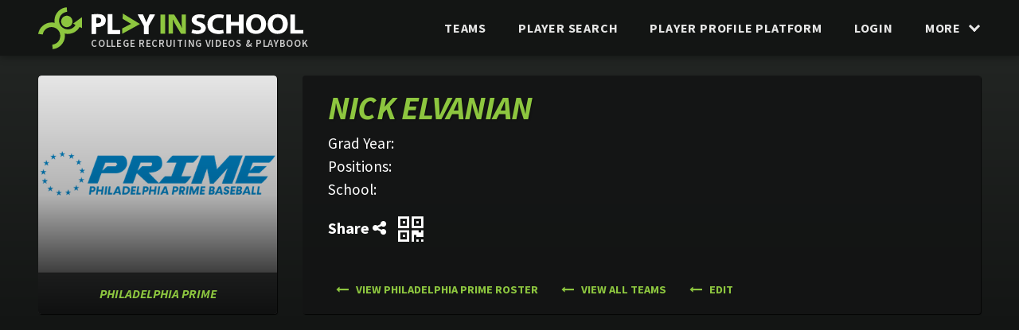

--- FILE ---
content_type: text/html; charset=UTF-8
request_url: https://www.playinschool.com/profile/nick-elvanian/
body_size: 21425
content:
<!DOCTYPE html>
<html class="no-js carbon-no-mobile" lang="en-US"><head> <meta charset="UTF-8"> <meta http-equiv="X-UA-Compatible" content="IE=edge,chrome=1"><script type="text/javascript">(window.NREUM||(NREUM={})).init={ajax:{deny_list:["bam.nr-data.net"]},feature_flags:["soft_nav"]};(window.NREUM||(NREUM={})).loader_config={licenseKey:"NRJS-b200933282a18a7dde7",applicationID:"1293102924",browserID:"1293103007"};;/*! For license information please see nr-loader-rum-1.308.0.min.js.LICENSE.txt */
(()=>{var e,t,r={163:(e,t,r)=>{"use strict";r.d(t,{j:()=>E});var n=r(384),i=r(1741);var a=r(2555);r(860).K7.genericEvents;const s="experimental.resources",o="register",c=e=>{if(!e||"string"!=typeof e)return!1;try{document.createDocumentFragment().querySelector(e)}catch{return!1}return!0};var d=r(2614),u=r(944),l=r(8122);const f="[data-nr-mask]",g=e=>(0,l.a)(e,(()=>{const e={feature_flags:[],experimental:{allow_registered_children:!1,resources:!1},mask_selector:"*",block_selector:"[data-nr-block]",mask_input_options:{color:!1,date:!1,"datetime-local":!1,email:!1,month:!1,number:!1,range:!1,search:!1,tel:!1,text:!1,time:!1,url:!1,week:!1,textarea:!1,select:!1,password:!0}};return{ajax:{deny_list:void 0,block_internal:!0,enabled:!0,autoStart:!0},api:{get allow_registered_children(){return e.feature_flags.includes(o)||e.experimental.allow_registered_children},set allow_registered_children(t){e.experimental.allow_registered_children=t},duplicate_registered_data:!1},browser_consent_mode:{enabled:!1},distributed_tracing:{enabled:void 0,exclude_newrelic_header:void 0,cors_use_newrelic_header:void 0,cors_use_tracecontext_headers:void 0,allowed_origins:void 0},get feature_flags(){return e.feature_flags},set feature_flags(t){e.feature_flags=t},generic_events:{enabled:!0,autoStart:!0},harvest:{interval:30},jserrors:{enabled:!0,autoStart:!0},logging:{enabled:!0,autoStart:!0},metrics:{enabled:!0,autoStart:!0},obfuscate:void 0,page_action:{enabled:!0},page_view_event:{enabled:!0,autoStart:!0},page_view_timing:{enabled:!0,autoStart:!0},performance:{capture_marks:!1,capture_measures:!1,capture_detail:!0,resources:{get enabled(){return e.feature_flags.includes(s)||e.experimental.resources},set enabled(t){e.experimental.resources=t},asset_types:[],first_party_domains:[],ignore_newrelic:!0}},privacy:{cookies_enabled:!0},proxy:{assets:void 0,beacon:void 0},session:{expiresMs:d.wk,inactiveMs:d.BB},session_replay:{autoStart:!0,enabled:!1,preload:!1,sampling_rate:10,error_sampling_rate:100,collect_fonts:!1,inline_images:!1,fix_stylesheets:!0,mask_all_inputs:!0,get mask_text_selector(){return e.mask_selector},set mask_text_selector(t){c(t)?e.mask_selector="".concat(t,",").concat(f):""===t||null===t?e.mask_selector=f:(0,u.R)(5,t)},get block_class(){return"nr-block"},get ignore_class(){return"nr-ignore"},get mask_text_class(){return"nr-mask"},get block_selector(){return e.block_selector},set block_selector(t){c(t)?e.block_selector+=",".concat(t):""!==t&&(0,u.R)(6,t)},get mask_input_options(){return e.mask_input_options},set mask_input_options(t){t&&"object"==typeof t?e.mask_input_options={...t,password:!0}:(0,u.R)(7,t)}},session_trace:{enabled:!0,autoStart:!0},soft_navigations:{enabled:!0,autoStart:!0},spa:{enabled:!0,autoStart:!0},ssl:void 0,user_actions:{enabled:!0,elementAttributes:["id","className","tagName","type"]}}})());var p=r(6154),m=r(9324);let h=0;const v={buildEnv:m.F3,distMethod:m.Xs,version:m.xv,originTime:p.WN},b={consented:!1},y={appMetadata:{},get consented(){return this.session?.state?.consent||b.consented},set consented(e){b.consented=e},customTransaction:void 0,denyList:void 0,disabled:!1,harvester:void 0,isolatedBacklog:!1,isRecording:!1,loaderType:void 0,maxBytes:3e4,obfuscator:void 0,onerror:void 0,ptid:void 0,releaseIds:{},session:void 0,timeKeeper:void 0,registeredEntities:[],jsAttributesMetadata:{bytes:0},get harvestCount(){return++h}},_=e=>{const t=(0,l.a)(e,y),r=Object.keys(v).reduce((e,t)=>(e[t]={value:v[t],writable:!1,configurable:!0,enumerable:!0},e),{});return Object.defineProperties(t,r)};var w=r(5701);const x=e=>{const t=e.startsWith("http");e+="/",r.p=t?e:"https://"+e};var R=r(7836),k=r(3241);const A={accountID:void 0,trustKey:void 0,agentID:void 0,licenseKey:void 0,applicationID:void 0,xpid:void 0},S=e=>(0,l.a)(e,A),T=new Set;function E(e,t={},r,s){let{init:o,info:c,loader_config:d,runtime:u={},exposed:l=!0}=t;if(!c){const e=(0,n.pV)();o=e.init,c=e.info,d=e.loader_config}e.init=g(o||{}),e.loader_config=S(d||{}),c.jsAttributes??={},p.bv&&(c.jsAttributes.isWorker=!0),e.info=(0,a.D)(c);const f=e.init,m=[c.beacon,c.errorBeacon];T.has(e.agentIdentifier)||(f.proxy.assets&&(x(f.proxy.assets),m.push(f.proxy.assets)),f.proxy.beacon&&m.push(f.proxy.beacon),e.beacons=[...m],function(e){const t=(0,n.pV)();Object.getOwnPropertyNames(i.W.prototype).forEach(r=>{const n=i.W.prototype[r];if("function"!=typeof n||"constructor"===n)return;let a=t[r];e[r]&&!1!==e.exposed&&"micro-agent"!==e.runtime?.loaderType&&(t[r]=(...t)=>{const n=e[r](...t);return a?a(...t):n})})}(e),(0,n.US)("activatedFeatures",w.B)),u.denyList=[...f.ajax.deny_list||[],...f.ajax.block_internal?m:[]],u.ptid=e.agentIdentifier,u.loaderType=r,e.runtime=_(u),T.has(e.agentIdentifier)||(e.ee=R.ee.get(e.agentIdentifier),e.exposed=l,(0,k.W)({agentIdentifier:e.agentIdentifier,drained:!!w.B?.[e.agentIdentifier],type:"lifecycle",name:"initialize",feature:void 0,data:e.config})),T.add(e.agentIdentifier)}},384:(e,t,r)=>{"use strict";r.d(t,{NT:()=>s,US:()=>u,Zm:()=>o,bQ:()=>d,dV:()=>c,pV:()=>l});var n=r(6154),i=r(1863),a=r(1910);const s={beacon:"bam.nr-data.net",errorBeacon:"bam.nr-data.net"};function o(){return n.gm.NREUM||(n.gm.NREUM={}),void 0===n.gm.newrelic&&(n.gm.newrelic=n.gm.NREUM),n.gm.NREUM}function c(){let e=o();return e.o||(e.o={ST:n.gm.setTimeout,SI:n.gm.setImmediate||n.gm.setInterval,CT:n.gm.clearTimeout,XHR:n.gm.XMLHttpRequest,REQ:n.gm.Request,EV:n.gm.Event,PR:n.gm.Promise,MO:n.gm.MutationObserver,FETCH:n.gm.fetch,WS:n.gm.WebSocket},(0,a.i)(...Object.values(e.o))),e}function d(e,t){let r=o();r.initializedAgents??={},t.initializedAt={ms:(0,i.t)(),date:new Date},r.initializedAgents[e]=t}function u(e,t){o()[e]=t}function l(){return function(){let e=o();const t=e.info||{};e.info={beacon:s.beacon,errorBeacon:s.errorBeacon,...t}}(),function(){let e=o();const t=e.init||{};e.init={...t}}(),c(),function(){let e=o();const t=e.loader_config||{};e.loader_config={...t}}(),o()}},782:(e,t,r)=>{"use strict";r.d(t,{T:()=>n});const n=r(860).K7.pageViewTiming},860:(e,t,r)=>{"use strict";r.d(t,{$J:()=>u,K7:()=>c,P3:()=>d,XX:()=>i,Yy:()=>o,df:()=>a,qY:()=>n,v4:()=>s});const n="events",i="jserrors",a="browser/blobs",s="rum",o="browser/logs",c={ajax:"ajax",genericEvents:"generic_events",jserrors:i,logging:"logging",metrics:"metrics",pageAction:"page_action",pageViewEvent:"page_view_event",pageViewTiming:"page_view_timing",sessionReplay:"session_replay",sessionTrace:"session_trace",softNav:"soft_navigations",spa:"spa"},d={[c.pageViewEvent]:1,[c.pageViewTiming]:2,[c.metrics]:3,[c.jserrors]:4,[c.spa]:5,[c.ajax]:6,[c.sessionTrace]:7,[c.softNav]:8,[c.sessionReplay]:9,[c.logging]:10,[c.genericEvents]:11},u={[c.pageViewEvent]:s,[c.pageViewTiming]:n,[c.ajax]:n,[c.spa]:n,[c.softNav]:n,[c.metrics]:i,[c.jserrors]:i,[c.sessionTrace]:a,[c.sessionReplay]:a,[c.logging]:o,[c.genericEvents]:"ins"}},944:(e,t,r)=>{"use strict";r.d(t,{R:()=>i});var n=r(3241);function i(e,t){"function"==typeof console.debug&&(console.debug("New Relic Warning: https://github.com/newrelic/newrelic-browser-agent/blob/main/docs/warning-codes.md#".concat(e),t),(0,n.W)({agentIdentifier:null,drained:null,type:"data",name:"warn",feature:"warn",data:{code:e,secondary:t}}))}},1687:(e,t,r)=>{"use strict";r.d(t,{Ak:()=>d,Ze:()=>f,x3:()=>u});var n=r(3241),i=r(7836),a=r(3606),s=r(860),o=r(2646);const c={};function d(e,t){const r={staged:!1,priority:s.P3[t]||0};l(e),c[e].get(t)||c[e].set(t,r)}function u(e,t){e&&c[e]&&(c[e].get(t)&&c[e].delete(t),p(e,t,!1),c[e].size&&g(e))}function l(e){if(!e)throw new Error("agentIdentifier required");c[e]||(c[e]=new Map)}function f(e="",t="feature",r=!1){if(l(e),!e||!c[e].get(t)||r)return p(e,t);c[e].get(t).staged=!0,g(e)}function g(e){const t=Array.from(c[e]);t.every(([e,t])=>t.staged)&&(t.sort((e,t)=>e[1].priority-t[1].priority),t.forEach(([t])=>{c[e].delete(t),p(e,t)}))}function p(e,t,r=!0){const s=e?i.ee.get(e):i.ee,c=a.i.handlers;if(!s.aborted&&s.backlog&&c){if((0,n.W)({agentIdentifier:e,type:"lifecycle",name:"drain",feature:t}),r){const e=s.backlog[t],r=c[t];if(r){for(let t=0;e&&t<e.length;++t)m(e[t],r);Object.entries(r).forEach(([e,t])=>{Object.values(t||{}).forEach(t=>{t[0]?.on&&t[0]?.context()instanceof o.y&&t[0].on(e,t[1])})})}}s.isolatedBacklog||delete c[t],s.backlog[t]=null,s.emit("drain-"+t,[])}}function m(e,t){var r=e[1];Object.values(t[r]||{}).forEach(t=>{var r=e[0];if(t[0]===r){var n=t[1],i=e[3],a=e[2];n.apply(i,a)}})}},1738:(e,t,r)=>{"use strict";r.d(t,{U:()=>g,Y:()=>f});var n=r(3241),i=r(9908),a=r(1863),s=r(944),o=r(5701),c=r(3969),d=r(8362),u=r(860),l=r(4261);function f(e,t,r,a){const f=a||r;!f||f[e]&&f[e]!==d.d.prototype[e]||(f[e]=function(){(0,i.p)(c.xV,["API/"+e+"/called"],void 0,u.K7.metrics,r.ee),(0,n.W)({agentIdentifier:r.agentIdentifier,drained:!!o.B?.[r.agentIdentifier],type:"data",name:"api",feature:l.Pl+e,data:{}});try{return t.apply(this,arguments)}catch(e){(0,s.R)(23,e)}})}function g(e,t,r,n,s){const o=e.info;null===r?delete o.jsAttributes[t]:o.jsAttributes[t]=r,(s||null===r)&&(0,i.p)(l.Pl+n,[(0,a.t)(),t,r],void 0,"session",e.ee)}},1741:(e,t,r)=>{"use strict";r.d(t,{W:()=>a});var n=r(944),i=r(4261);class a{#e(e,...t){if(this[e]!==a.prototype[e])return this[e](...t);(0,n.R)(35,e)}addPageAction(e,t){return this.#e(i.hG,e,t)}register(e){return this.#e(i.eY,e)}recordCustomEvent(e,t){return this.#e(i.fF,e,t)}setPageViewName(e,t){return this.#e(i.Fw,e,t)}setCustomAttribute(e,t,r){return this.#e(i.cD,e,t,r)}noticeError(e,t){return this.#e(i.o5,e,t)}setUserId(e,t=!1){return this.#e(i.Dl,e,t)}setApplicationVersion(e){return this.#e(i.nb,e)}setErrorHandler(e){return this.#e(i.bt,e)}addRelease(e,t){return this.#e(i.k6,e,t)}log(e,t){return this.#e(i.$9,e,t)}start(){return this.#e(i.d3)}finished(e){return this.#e(i.BL,e)}recordReplay(){return this.#e(i.CH)}pauseReplay(){return this.#e(i.Tb)}addToTrace(e){return this.#e(i.U2,e)}setCurrentRouteName(e){return this.#e(i.PA,e)}interaction(e){return this.#e(i.dT,e)}wrapLogger(e,t,r){return this.#e(i.Wb,e,t,r)}measure(e,t){return this.#e(i.V1,e,t)}consent(e){return this.#e(i.Pv,e)}}},1863:(e,t,r)=>{"use strict";function n(){return Math.floor(performance.now())}r.d(t,{t:()=>n})},1910:(e,t,r)=>{"use strict";r.d(t,{i:()=>a});var n=r(944);const i=new Map;function a(...e){return e.every(e=>{if(i.has(e))return i.get(e);const t="function"==typeof e?e.toString():"",r=t.includes("[native code]"),a=t.includes("nrWrapper");return r||a||(0,n.R)(64,e?.name||t),i.set(e,r),r})}},2555:(e,t,r)=>{"use strict";r.d(t,{D:()=>o,f:()=>s});var n=r(384),i=r(8122);const a={beacon:n.NT.beacon,errorBeacon:n.NT.errorBeacon,licenseKey:void 0,applicationID:void 0,sa:void 0,queueTime:void 0,applicationTime:void 0,ttGuid:void 0,user:void 0,account:void 0,product:void 0,extra:void 0,jsAttributes:{},userAttributes:void 0,atts:void 0,transactionName:void 0,tNamePlain:void 0};function s(e){try{return!!e.licenseKey&&!!e.errorBeacon&&!!e.applicationID}catch(e){return!1}}const o=e=>(0,i.a)(e,a)},2614:(e,t,r)=>{"use strict";r.d(t,{BB:()=>s,H3:()=>n,g:()=>d,iL:()=>c,tS:()=>o,uh:()=>i,wk:()=>a});const n="NRBA",i="SESSION",a=144e5,s=18e5,o={STARTED:"session-started",PAUSE:"session-pause",RESET:"session-reset",RESUME:"session-resume",UPDATE:"session-update"},c={SAME_TAB:"same-tab",CROSS_TAB:"cross-tab"},d={OFF:0,FULL:1,ERROR:2}},2646:(e,t,r)=>{"use strict";r.d(t,{y:()=>n});class n{constructor(e){this.contextId=e}}},2843:(e,t,r)=>{"use strict";r.d(t,{G:()=>a,u:()=>i});var n=r(3878);function i(e,t=!1,r,i){(0,n.DD)("visibilitychange",function(){if(t)return void("hidden"===document.visibilityState&&e());e(document.visibilityState)},r,i)}function a(e,t,r){(0,n.sp)("pagehide",e,t,r)}},3241:(e,t,r)=>{"use strict";r.d(t,{W:()=>a});var n=r(6154);const i="newrelic";function a(e={}){try{n.gm.dispatchEvent(new CustomEvent(i,{detail:e}))}catch(e){}}},3606:(e,t,r)=>{"use strict";r.d(t,{i:()=>a});var n=r(9908);a.on=s;var i=a.handlers={};function a(e,t,r,a){s(a||n.d,i,e,t,r)}function s(e,t,r,i,a){a||(a="feature"),e||(e=n.d);var s=t[a]=t[a]||{};(s[r]=s[r]||[]).push([e,i])}},3878:(e,t,r)=>{"use strict";function n(e,t){return{capture:e,passive:!1,signal:t}}function i(e,t,r=!1,i){window.addEventListener(e,t,n(r,i))}function a(e,t,r=!1,i){document.addEventListener(e,t,n(r,i))}r.d(t,{DD:()=>a,jT:()=>n,sp:()=>i})},3969:(e,t,r)=>{"use strict";r.d(t,{TZ:()=>n,XG:()=>o,rs:()=>i,xV:()=>s,z_:()=>a});const n=r(860).K7.metrics,i="sm",a="cm",s="storeSupportabilityMetrics",o="storeEventMetrics"},4234:(e,t,r)=>{"use strict";r.d(t,{W:()=>a});var n=r(7836),i=r(1687);class a{constructor(e,t){this.agentIdentifier=e,this.ee=n.ee.get(e),this.featureName=t,this.blocked=!1}deregisterDrain(){(0,i.x3)(this.agentIdentifier,this.featureName)}}},4261:(e,t,r)=>{"use strict";r.d(t,{$9:()=>d,BL:()=>o,CH:()=>g,Dl:()=>_,Fw:()=>y,PA:()=>h,Pl:()=>n,Pv:()=>k,Tb:()=>l,U2:()=>a,V1:()=>R,Wb:()=>x,bt:()=>b,cD:()=>v,d3:()=>w,dT:()=>c,eY:()=>p,fF:()=>f,hG:()=>i,k6:()=>s,nb:()=>m,o5:()=>u});const n="api-",i="addPageAction",a="addToTrace",s="addRelease",o="finished",c="interaction",d="log",u="noticeError",l="pauseReplay",f="recordCustomEvent",g="recordReplay",p="register",m="setApplicationVersion",h="setCurrentRouteName",v="setCustomAttribute",b="setErrorHandler",y="setPageViewName",_="setUserId",w="start",x="wrapLogger",R="measure",k="consent"},5289:(e,t,r)=>{"use strict";r.d(t,{GG:()=>s,Qr:()=>c,sB:()=>o});var n=r(3878),i=r(6389);function a(){return"undefined"==typeof document||"complete"===document.readyState}function s(e,t){if(a())return e();const r=(0,i.J)(e),s=setInterval(()=>{a()&&(clearInterval(s),r())},500);(0,n.sp)("load",r,t)}function o(e){if(a())return e();(0,n.DD)("DOMContentLoaded",e)}function c(e){if(a())return e();(0,n.sp)("popstate",e)}},5607:(e,t,r)=>{"use strict";r.d(t,{W:()=>n});const n=(0,r(9566).bz)()},5701:(e,t,r)=>{"use strict";r.d(t,{B:()=>a,t:()=>s});var n=r(3241);const i=new Set,a={};function s(e,t){const r=t.agentIdentifier;a[r]??={},e&&"object"==typeof e&&(i.has(r)||(t.ee.emit("rumresp",[e]),a[r]=e,i.add(r),(0,n.W)({agentIdentifier:r,loaded:!0,drained:!0,type:"lifecycle",name:"load",feature:void 0,data:e})))}},6154:(e,t,r)=>{"use strict";r.d(t,{OF:()=>c,RI:()=>i,WN:()=>u,bv:()=>a,eN:()=>l,gm:()=>s,mw:()=>o,sb:()=>d});var n=r(1863);const i="undefined"!=typeof window&&!!window.document,a="undefined"!=typeof WorkerGlobalScope&&("undefined"!=typeof self&&self instanceof WorkerGlobalScope&&self.navigator instanceof WorkerNavigator||"undefined"!=typeof globalThis&&globalThis instanceof WorkerGlobalScope&&globalThis.navigator instanceof WorkerNavigator),s=i?window:"undefined"!=typeof WorkerGlobalScope&&("undefined"!=typeof self&&self instanceof WorkerGlobalScope&&self||"undefined"!=typeof globalThis&&globalThis instanceof WorkerGlobalScope&&globalThis),o=Boolean("hidden"===s?.document?.visibilityState),c=/iPad|iPhone|iPod/.test(s.navigator?.userAgent),d=c&&"undefined"==typeof SharedWorker,u=((()=>{const e=s.navigator?.userAgent?.match(/Firefox[/\s](\d+\.\d+)/);Array.isArray(e)&&e.length>=2&&e[1]})(),Date.now()-(0,n.t)()),l=()=>"undefined"!=typeof PerformanceNavigationTiming&&s?.performance?.getEntriesByType("navigation")?.[0]?.responseStart},6389:(e,t,r)=>{"use strict";function n(e,t=500,r={}){const n=r?.leading||!1;let i;return(...r)=>{n&&void 0===i&&(e.apply(this,r),i=setTimeout(()=>{i=clearTimeout(i)},t)),n||(clearTimeout(i),i=setTimeout(()=>{e.apply(this,r)},t))}}function i(e){let t=!1;return(...r)=>{t||(t=!0,e.apply(this,r))}}r.d(t,{J:()=>i,s:()=>n})},6630:(e,t,r)=>{"use strict";r.d(t,{T:()=>n});const n=r(860).K7.pageViewEvent},7699:(e,t,r)=>{"use strict";r.d(t,{It:()=>a,KC:()=>o,No:()=>i,qh:()=>s});var n=r(860);const i=16e3,a=1e6,s="SESSION_ERROR",o={[n.K7.logging]:!0,[n.K7.genericEvents]:!1,[n.K7.jserrors]:!1,[n.K7.ajax]:!1}},7836:(e,t,r)=>{"use strict";r.d(t,{P:()=>o,ee:()=>c});var n=r(384),i=r(8990),a=r(2646),s=r(5607);const o="nr@context:".concat(s.W),c=function e(t,r){var n={},s={},u={},l=!1;try{l=16===r.length&&d.initializedAgents?.[r]?.runtime.isolatedBacklog}catch(e){}var f={on:p,addEventListener:p,removeEventListener:function(e,t){var r=n[e];if(!r)return;for(var i=0;i<r.length;i++)r[i]===t&&r.splice(i,1)},emit:function(e,r,n,i,a){!1!==a&&(a=!0);if(c.aborted&&!i)return;t&&a&&t.emit(e,r,n);var o=g(n);m(e).forEach(e=>{e.apply(o,r)});var d=v()[s[e]];d&&d.push([f,e,r,o]);return o},get:h,listeners:m,context:g,buffer:function(e,t){const r=v();if(t=t||"feature",f.aborted)return;Object.entries(e||{}).forEach(([e,n])=>{s[n]=t,t in r||(r[t]=[])})},abort:function(){f._aborted=!0,Object.keys(f.backlog).forEach(e=>{delete f.backlog[e]})},isBuffering:function(e){return!!v()[s[e]]},debugId:r,backlog:l?{}:t&&"object"==typeof t.backlog?t.backlog:{},isolatedBacklog:l};return Object.defineProperty(f,"aborted",{get:()=>{let e=f._aborted||!1;return e||(t&&(e=t.aborted),e)}}),f;function g(e){return e&&e instanceof a.y?e:e?(0,i.I)(e,o,()=>new a.y(o)):new a.y(o)}function p(e,t){n[e]=m(e).concat(t)}function m(e){return n[e]||[]}function h(t){return u[t]=u[t]||e(f,t)}function v(){return f.backlog}}(void 0,"globalEE"),d=(0,n.Zm)();d.ee||(d.ee=c)},8122:(e,t,r)=>{"use strict";r.d(t,{a:()=>i});var n=r(944);function i(e,t){try{if(!e||"object"!=typeof e)return(0,n.R)(3);if(!t||"object"!=typeof t)return(0,n.R)(4);const r=Object.create(Object.getPrototypeOf(t),Object.getOwnPropertyDescriptors(t)),a=0===Object.keys(r).length?e:r;for(let s in a)if(void 0!==e[s])try{if(null===e[s]){r[s]=null;continue}Array.isArray(e[s])&&Array.isArray(t[s])?r[s]=Array.from(new Set([...e[s],...t[s]])):"object"==typeof e[s]&&"object"==typeof t[s]?r[s]=i(e[s],t[s]):r[s]=e[s]}catch(e){r[s]||(0,n.R)(1,e)}return r}catch(e){(0,n.R)(2,e)}}},8362:(e,t,r)=>{"use strict";r.d(t,{d:()=>a});var n=r(9566),i=r(1741);class a extends i.W{agentIdentifier=(0,n.LA)(16)}},8374:(e,t,r)=>{r.nc=(()=>{try{return document?.currentScript?.nonce}catch(e){}return""})()},8990:(e,t,r)=>{"use strict";r.d(t,{I:()=>i});var n=Object.prototype.hasOwnProperty;function i(e,t,r){if(n.call(e,t))return e[t];var i=r();if(Object.defineProperty&&Object.keys)try{return Object.defineProperty(e,t,{value:i,writable:!0,enumerable:!1}),i}catch(e){}return e[t]=i,i}},9324:(e,t,r)=>{"use strict";r.d(t,{F3:()=>i,Xs:()=>a,xv:()=>n});const n="1.308.0",i="PROD",a="CDN"},9566:(e,t,r)=>{"use strict";r.d(t,{LA:()=>o,bz:()=>s});var n=r(6154);const i="xxxxxxxx-xxxx-4xxx-yxxx-xxxxxxxxxxxx";function a(e,t){return e?15&e[t]:16*Math.random()|0}function s(){const e=n.gm?.crypto||n.gm?.msCrypto;let t,r=0;return e&&e.getRandomValues&&(t=e.getRandomValues(new Uint8Array(30))),i.split("").map(e=>"x"===e?a(t,r++).toString(16):"y"===e?(3&a()|8).toString(16):e).join("")}function o(e){const t=n.gm?.crypto||n.gm?.msCrypto;let r,i=0;t&&t.getRandomValues&&(r=t.getRandomValues(new Uint8Array(e)));const s=[];for(var o=0;o<e;o++)s.push(a(r,i++).toString(16));return s.join("")}},9908:(e,t,r)=>{"use strict";r.d(t,{d:()=>n,p:()=>i});var n=r(7836).ee.get("handle");function i(e,t,r,i,a){a?(a.buffer([e],i),a.emit(e,t,r)):(n.buffer([e],i),n.emit(e,t,r))}}},n={};function i(e){var t=n[e];if(void 0!==t)return t.exports;var a=n[e]={exports:{}};return r[e](a,a.exports,i),a.exports}i.m=r,i.d=(e,t)=>{for(var r in t)i.o(t,r)&&!i.o(e,r)&&Object.defineProperty(e,r,{enumerable:!0,get:t[r]})},i.f={},i.e=e=>Promise.all(Object.keys(i.f).reduce((t,r)=>(i.f[r](e,t),t),[])),i.u=e=>"nr-rum-1.308.0.min.js",i.o=(e,t)=>Object.prototype.hasOwnProperty.call(e,t),e={},t="NRBA-1.308.0.PROD:",i.l=(r,n,a,s)=>{if(e[r])e[r].push(n);else{var o,c;if(void 0!==a)for(var d=document.getElementsByTagName("script"),u=0;u<d.length;u++){var l=d[u];if(l.getAttribute("src")==r||l.getAttribute("data-webpack")==t+a){o=l;break}}if(!o){c=!0;var f={296:"sha512-+MIMDsOcckGXa1EdWHqFNv7P+JUkd5kQwCBr3KE6uCvnsBNUrdSt4a/3/L4j4TxtnaMNjHpza2/erNQbpacJQA=="};(o=document.createElement("script")).charset="utf-8",i.nc&&o.setAttribute("nonce",i.nc),o.setAttribute("data-webpack",t+a),o.src=r,0!==o.src.indexOf(window.location.origin+"/")&&(o.crossOrigin="anonymous"),f[s]&&(o.integrity=f[s])}e[r]=[n];var g=(t,n)=>{o.onerror=o.onload=null,clearTimeout(p);var i=e[r];if(delete e[r],o.parentNode&&o.parentNode.removeChild(o),i&&i.forEach(e=>e(n)),t)return t(n)},p=setTimeout(g.bind(null,void 0,{type:"timeout",target:o}),12e4);o.onerror=g.bind(null,o.onerror),o.onload=g.bind(null,o.onload),c&&document.head.appendChild(o)}},i.r=e=>{"undefined"!=typeof Symbol&&Symbol.toStringTag&&Object.defineProperty(e,Symbol.toStringTag,{value:"Module"}),Object.defineProperty(e,"__esModule",{value:!0})},i.p="https://js-agent.newrelic.com/",(()=>{var e={374:0,840:0};i.f.j=(t,r)=>{var n=i.o(e,t)?e[t]:void 0;if(0!==n)if(n)r.push(n[2]);else{var a=new Promise((r,i)=>n=e[t]=[r,i]);r.push(n[2]=a);var s=i.p+i.u(t),o=new Error;i.l(s,r=>{if(i.o(e,t)&&(0!==(n=e[t])&&(e[t]=void 0),n)){var a=r&&("load"===r.type?"missing":r.type),s=r&&r.target&&r.target.src;o.message="Loading chunk "+t+" failed: ("+a+": "+s+")",o.name="ChunkLoadError",o.type=a,o.request=s,n[1](o)}},"chunk-"+t,t)}};var t=(t,r)=>{var n,a,[s,o,c]=r,d=0;if(s.some(t=>0!==e[t])){for(n in o)i.o(o,n)&&(i.m[n]=o[n]);if(c)c(i)}for(t&&t(r);d<s.length;d++)a=s[d],i.o(e,a)&&e[a]&&e[a][0](),e[a]=0},r=self["webpackChunk:NRBA-1.308.0.PROD"]=self["webpackChunk:NRBA-1.308.0.PROD"]||[];r.forEach(t.bind(null,0)),r.push=t.bind(null,r.push.bind(r))})(),(()=>{"use strict";i(8374);var e=i(8362),t=i(860);const r=Object.values(t.K7);var n=i(163);var a=i(9908),s=i(1863),o=i(4261),c=i(1738);var d=i(1687),u=i(4234),l=i(5289),f=i(6154),g=i(944),p=i(384);const m=e=>f.RI&&!0===e?.privacy.cookies_enabled;function h(e){return!!(0,p.dV)().o.MO&&m(e)&&!0===e?.session_trace.enabled}var v=i(6389),b=i(7699);class y extends u.W{constructor(e,t){super(e.agentIdentifier,t),this.agentRef=e,this.abortHandler=void 0,this.featAggregate=void 0,this.loadedSuccessfully=void 0,this.onAggregateImported=new Promise(e=>{this.loadedSuccessfully=e}),this.deferred=Promise.resolve(),!1===e.init[this.featureName].autoStart?this.deferred=new Promise((t,r)=>{this.ee.on("manual-start-all",(0,v.J)(()=>{(0,d.Ak)(e.agentIdentifier,this.featureName),t()}))}):(0,d.Ak)(e.agentIdentifier,t)}importAggregator(e,t,r={}){if(this.featAggregate)return;const n=async()=>{let n;await this.deferred;try{if(m(e.init)){const{setupAgentSession:t}=await i.e(296).then(i.bind(i,3305));n=t(e)}}catch(e){(0,g.R)(20,e),this.ee.emit("internal-error",[e]),(0,a.p)(b.qh,[e],void 0,this.featureName,this.ee)}try{if(!this.#t(this.featureName,n,e.init))return(0,d.Ze)(this.agentIdentifier,this.featureName),void this.loadedSuccessfully(!1);const{Aggregate:i}=await t();this.featAggregate=new i(e,r),e.runtime.harvester.initializedAggregates.push(this.featAggregate),this.loadedSuccessfully(!0)}catch(e){(0,g.R)(34,e),this.abortHandler?.(),(0,d.Ze)(this.agentIdentifier,this.featureName,!0),this.loadedSuccessfully(!1),this.ee&&this.ee.abort()}};f.RI?(0,l.GG)(()=>n(),!0):n()}#t(e,r,n){if(this.blocked)return!1;switch(e){case t.K7.sessionReplay:return h(n)&&!!r;case t.K7.sessionTrace:return!!r;default:return!0}}}var _=i(6630),w=i(2614),x=i(3241);class R extends y{static featureName=_.T;constructor(e){var t;super(e,_.T),this.setupInspectionEvents(e.agentIdentifier),t=e,(0,c.Y)(o.Fw,function(e,r){"string"==typeof e&&("/"!==e.charAt(0)&&(e="/"+e),t.runtime.customTransaction=(r||"http://custom.transaction")+e,(0,a.p)(o.Pl+o.Fw,[(0,s.t)()],void 0,void 0,t.ee))},t),this.importAggregator(e,()=>i.e(296).then(i.bind(i,3943)))}setupInspectionEvents(e){const t=(t,r)=>{t&&(0,x.W)({agentIdentifier:e,timeStamp:t.timeStamp,loaded:"complete"===t.target.readyState,type:"window",name:r,data:t.target.location+""})};(0,l.sB)(e=>{t(e,"DOMContentLoaded")}),(0,l.GG)(e=>{t(e,"load")}),(0,l.Qr)(e=>{t(e,"navigate")}),this.ee.on(w.tS.UPDATE,(t,r)=>{(0,x.W)({agentIdentifier:e,type:"lifecycle",name:"session",data:r})})}}class k extends e.d{constructor(e){var t;(super(),f.gm)?(this.features={},(0,p.bQ)(this.agentIdentifier,this),this.desiredFeatures=new Set(e.features||[]),this.desiredFeatures.add(R),(0,n.j)(this,e,e.loaderType||"agent"),t=this,(0,c.Y)(o.cD,function(e,r,n=!1){if("string"==typeof e){if(["string","number","boolean"].includes(typeof r)||null===r)return(0,c.U)(t,e,r,o.cD,n);(0,g.R)(40,typeof r)}else(0,g.R)(39,typeof e)},t),function(e){(0,c.Y)(o.Dl,function(t,r=!1){if("string"!=typeof t&&null!==t)return void(0,g.R)(41,typeof t);const n=e.info.jsAttributes["enduser.id"];r&&null!=n&&n!==t?(0,a.p)(o.Pl+"setUserIdAndResetSession",[t],void 0,"session",e.ee):(0,c.U)(e,"enduser.id",t,o.Dl,!0)},e)}(this),function(e){(0,c.Y)(o.nb,function(t){if("string"==typeof t||null===t)return(0,c.U)(e,"application.version",t,o.nb,!1);(0,g.R)(42,typeof t)},e)}(this),function(e){(0,c.Y)(o.d3,function(){e.ee.emit("manual-start-all")},e)}(this),function(e){(0,c.Y)(o.Pv,function(t=!0){if("boolean"==typeof t){if((0,a.p)(o.Pl+o.Pv,[t],void 0,"session",e.ee),e.runtime.consented=t,t){const t=e.features.page_view_event;t.onAggregateImported.then(e=>{const r=t.featAggregate;e&&!r.sentRum&&r.sendRum()})}}else(0,g.R)(65,typeof t)},e)}(this),this.run()):(0,g.R)(21)}get config(){return{info:this.info,init:this.init,loader_config:this.loader_config,runtime:this.runtime}}get api(){return this}run(){try{const e=function(e){const t={};return r.forEach(r=>{t[r]=!!e[r]?.enabled}),t}(this.init),n=[...this.desiredFeatures];n.sort((e,r)=>t.P3[e.featureName]-t.P3[r.featureName]),n.forEach(r=>{if(!e[r.featureName]&&r.featureName!==t.K7.pageViewEvent)return;if(r.featureName===t.K7.spa)return void(0,g.R)(67);const n=function(e){switch(e){case t.K7.ajax:return[t.K7.jserrors];case t.K7.sessionTrace:return[t.K7.ajax,t.K7.pageViewEvent];case t.K7.sessionReplay:return[t.K7.sessionTrace];case t.K7.pageViewTiming:return[t.K7.pageViewEvent];default:return[]}}(r.featureName).filter(e=>!(e in this.features));n.length>0&&(0,g.R)(36,{targetFeature:r.featureName,missingDependencies:n}),this.features[r.featureName]=new r(this)})}catch(e){(0,g.R)(22,e);for(const e in this.features)this.features[e].abortHandler?.();const t=(0,p.Zm)();delete t.initializedAgents[this.agentIdentifier]?.features,delete this.sharedAggregator;return t.ee.get(this.agentIdentifier).abort(),!1}}}var A=i(2843),S=i(782);class T extends y{static featureName=S.T;constructor(e){super(e,S.T),f.RI&&((0,A.u)(()=>(0,a.p)("docHidden",[(0,s.t)()],void 0,S.T,this.ee),!0),(0,A.G)(()=>(0,a.p)("winPagehide",[(0,s.t)()],void 0,S.T,this.ee)),this.importAggregator(e,()=>i.e(296).then(i.bind(i,2117))))}}var E=i(3969);class I extends y{static featureName=E.TZ;constructor(e){super(e,E.TZ),f.RI&&document.addEventListener("securitypolicyviolation",e=>{(0,a.p)(E.xV,["Generic/CSPViolation/Detected"],void 0,this.featureName,this.ee)}),this.importAggregator(e,()=>i.e(296).then(i.bind(i,9623)))}}new k({features:[R,T,I],loaderType:"lite"})})()})();</script> <meta name="title" content="Nick Elvanian - Play In School"> <meta name="viewport" id="viewport" content="width=device-width,minimum-scale=1.0,maximum-scale=10.0,initial-scale=1.0"/> <meta name="google-site-verification" content="ezWnypV6j4wn6gCNsmW22n02cqpDSC4Q-VOLjwHJ0jo"> <link rel="pingback" href="https://www.playinschool.com/xmlrpc.php"/> <link rel="stylesheet" href="https://maxcdn.bootstrapcdn.com/font-awesome/4.4.0/css/font-awesome.min.css"> <script src="https://ajax.googleapis.com/ajax/libs/webfont/1.5.18/webfont.js"></script><script> WebFont.load({ google: { families: ['Source Sans Pro:300,300italic,400,400italic,600,600italic,700,700italic'] } });</script> <meta name='robots' content='index, follow, max-image-preview:large, max-snippet:-1, max-video-preview:-1' /><!-- This site is optimized with the Yoast SEO plugin v19.7.1 - https://yoast.com/wordpress/plugins/seo/ --><title>Nick Elvanian - Play In School</title><link rel="canonical" href="https://www.playinschool.com/profile/nick-elvanian/" /><meta property="og:locale" content="en_US" /><meta property="og:type" content="article" /><meta property="og:title" content="Nick Elvanian - Play In School" /><meta property="og:url" content="https://www.playinschool.com/profile/nick-elvanian/" /><meta property="og:site_name" content="Play In School" /><meta property="article:modified_time" content="2023-01-31T23:28:27+00:00" /><meta name="twitter:card" content="summary_large_image" /><script type="application/ld+json" class="yoast-schema-graph">{"@context":"https://schema.org","@graph":[{"@type":"WebPage","@id":"https://www.playinschool.com/profile/nick-elvanian/","url":"https://www.playinschool.com/profile/nick-elvanian/","name":"Nick Elvanian - Play In School","isPartOf":{"@id":"https://www.playinschool.com/#website"},"datePublished":"2023-01-21T13:58:17+00:00","dateModified":"2023-01-31T23:28:27+00:00","breadcrumb":{"@id":"https://www.playinschool.com/profile/nick-elvanian/#breadcrumb"},"inLanguage":"en-US","potentialAction":[{"@type":"ReadAction","target":["https://www.playinschool.com/profile/nick-elvanian/"]}]},{"@type":"BreadcrumbList","@id":"https://www.playinschool.com/profile/nick-elvanian/#breadcrumb","itemListElement":[{"@type":"ListItem","position":1,"name":"Home","item":"https://www.playinschool.com/"},{"@type":"ListItem","position":2,"name":"Players","item":"https://www.playinschool.com/player-search/"},{"@type":"ListItem","position":3,"name":"Nick Elvanian"}]},{"@type":"WebSite","@id":"https://www.playinschool.com/#website","url":"https://www.playinschool.com/","name":"Play In School","description":"College Recruiting Profiles","potentialAction":[{"@type":"SearchAction","target":{"@type":"EntryPoint","urlTemplate":"https://www.playinschool.com/?s={search_term_string}"},"query-input":"required name=search_term_string"}],"inLanguage":"en-US"}]}</script><!-- / Yoast SEO plugin. --><link rel='dns-prefetch' href='//www.playinschool.com' /><link rel='dns-prefetch' href='//s.w.org' /><link rel='stylesheet' id='wp-block-library-css' href='https://www.playinschool.com/wp-includes/css/dist/block-library/style.min.css?ver=6.0.2' type='text/css' media='all' /><style id='global-styles-inline-css' type='text/css'>body{--wp--preset--color--black: #000000;--wp--preset--color--cyan-bluish-gray: #abb8c3;--wp--preset--color--white: #ffffff;--wp--preset--color--pale-pink: #f78da7;--wp--preset--color--vivid-red: #cf2e2e;--wp--preset--color--luminous-vivid-orange: #ff6900;--wp--preset--color--luminous-vivid-amber: #fcb900;--wp--preset--color--light-green-cyan: #7bdcb5;--wp--preset--color--vivid-green-cyan: #00d084;--wp--preset--color--pale-cyan-blue: #8ed1fc;--wp--preset--color--vivid-cyan-blue: #0693e3;--wp--preset--color--vivid-purple: #9b51e0;--wp--preset--gradient--vivid-cyan-blue-to-vivid-purple: linear-gradient(135deg,rgba(6,147,227,1) 0%,rgb(155,81,224) 100%);--wp--preset--gradient--light-green-cyan-to-vivid-green-cyan: linear-gradient(135deg,rgb(122,220,180) 0%,rgb(0,208,130) 100%);--wp--preset--gradient--luminous-vivid-amber-to-luminous-vivid-orange: linear-gradient(135deg,rgba(252,185,0,1) 0%,rgba(255,105,0,1) 100%);--wp--preset--gradient--luminous-vivid-orange-to-vivid-red: linear-gradient(135deg,rgba(255,105,0,1) 0%,rgb(207,46,46) 100%);--wp--preset--gradient--very-light-gray-to-cyan-bluish-gray: linear-gradient(135deg,rgb(238,238,238) 0%,rgb(169,184,195) 100%);--wp--preset--gradient--cool-to-warm-spectrum: linear-gradient(135deg,rgb(74,234,220) 0%,rgb(151,120,209) 20%,rgb(207,42,186) 40%,rgb(238,44,130) 60%,rgb(251,105,98) 80%,rgb(254,248,76) 100%);--wp--preset--gradient--blush-light-purple: linear-gradient(135deg,rgb(255,206,236) 0%,rgb(152,150,240) 100%);--wp--preset--gradient--blush-bordeaux: linear-gradient(135deg,rgb(254,205,165) 0%,rgb(254,45,45) 50%,rgb(107,0,62) 100%);--wp--preset--gradient--luminous-dusk: linear-gradient(135deg,rgb(255,203,112) 0%,rgb(199,81,192) 50%,rgb(65,88,208) 100%);--wp--preset--gradient--pale-ocean: linear-gradient(135deg,rgb(255,245,203) 0%,rgb(182,227,212) 50%,rgb(51,167,181) 100%);--wp--preset--gradient--electric-grass: linear-gradient(135deg,rgb(202,248,128) 0%,rgb(113,206,126) 100%);--wp--preset--gradient--midnight: linear-gradient(135deg,rgb(2,3,129) 0%,rgb(40,116,252) 100%);--wp--preset--duotone--dark-grayscale: url('#wp-duotone-dark-grayscale');--wp--preset--duotone--grayscale: url('#wp-duotone-grayscale');--wp--preset--duotone--purple-yellow: url('#wp-duotone-purple-yellow');--wp--preset--duotone--blue-red: url('#wp-duotone-blue-red');--wp--preset--duotone--midnight: url('#wp-duotone-midnight');--wp--preset--duotone--magenta-yellow: url('#wp-duotone-magenta-yellow');--wp--preset--duotone--purple-green: url('#wp-duotone-purple-green');--wp--preset--duotone--blue-orange: url('#wp-duotone-blue-orange');--wp--preset--font-size--small: 13px;--wp--preset--font-size--medium: 20px;--wp--preset--font-size--large: 36px;--wp--preset--font-size--x-large: 42px;}.has-black-color{color: var(--wp--preset--color--black) !important;}.has-cyan-bluish-gray-color{color: var(--wp--preset--color--cyan-bluish-gray) !important;}.has-white-color{color: var(--wp--preset--color--white) !important;}.has-pale-pink-color{color: var(--wp--preset--color--pale-pink) !important;}.has-vivid-red-color{color: var(--wp--preset--color--vivid-red) !important;}.has-luminous-vivid-orange-color{color: var(--wp--preset--color--luminous-vivid-orange) !important;}.has-luminous-vivid-amber-color{color: var(--wp--preset--color--luminous-vivid-amber) !important;}.has-light-green-cyan-color{color: var(--wp--preset--color--light-green-cyan) !important;}.has-vivid-green-cyan-color{color: var(--wp--preset--color--vivid-green-cyan) !important;}.has-pale-cyan-blue-color{color: var(--wp--preset--color--pale-cyan-blue) !important;}.has-vivid-cyan-blue-color{color: var(--wp--preset--color--vivid-cyan-blue) !important;}.has-vivid-purple-color{color: var(--wp--preset--color--vivid-purple) !important;}.has-black-background-color{background-color: var(--wp--preset--color--black) !important;}.has-cyan-bluish-gray-background-color{background-color: var(--wp--preset--color--cyan-bluish-gray) !important;}.has-white-background-color{background-color: var(--wp--preset--color--white) !important;}.has-pale-pink-background-color{background-color: var(--wp--preset--color--pale-pink) !important;}.has-vivid-red-background-color{background-color: var(--wp--preset--color--vivid-red) !important;}.has-luminous-vivid-orange-background-color{background-color: var(--wp--preset--color--luminous-vivid-orange) !important;}.has-luminous-vivid-amber-background-color{background-color: var(--wp--preset--color--luminous-vivid-amber) !important;}.has-light-green-cyan-background-color{background-color: var(--wp--preset--color--light-green-cyan) !important;}.has-vivid-green-cyan-background-color{background-color: var(--wp--preset--color--vivid-green-cyan) !important;}.has-pale-cyan-blue-background-color{background-color: var(--wp--preset--color--pale-cyan-blue) !important;}.has-vivid-cyan-blue-background-color{background-color: var(--wp--preset--color--vivid-cyan-blue) !important;}.has-vivid-purple-background-color{background-color: var(--wp--preset--color--vivid-purple) !important;}.has-black-border-color{border-color: var(--wp--preset--color--black) !important;}.has-cyan-bluish-gray-border-color{border-color: var(--wp--preset--color--cyan-bluish-gray) !important;}.has-white-border-color{border-color: var(--wp--preset--color--white) !important;}.has-pale-pink-border-color{border-color: var(--wp--preset--color--pale-pink) !important;}.has-vivid-red-border-color{border-color: var(--wp--preset--color--vivid-red) !important;}.has-luminous-vivid-orange-border-color{border-color: var(--wp--preset--color--luminous-vivid-orange) !important;}.has-luminous-vivid-amber-border-color{border-color: var(--wp--preset--color--luminous-vivid-amber) !important;}.has-light-green-cyan-border-color{border-color: var(--wp--preset--color--light-green-cyan) !important;}.has-vivid-green-cyan-border-color{border-color: var(--wp--preset--color--vivid-green-cyan) !important;}.has-pale-cyan-blue-border-color{border-color: var(--wp--preset--color--pale-cyan-blue) !important;}.has-vivid-cyan-blue-border-color{border-color: var(--wp--preset--color--vivid-cyan-blue) !important;}.has-vivid-purple-border-color{border-color: var(--wp--preset--color--vivid-purple) !important;}.has-vivid-cyan-blue-to-vivid-purple-gradient-background{background: var(--wp--preset--gradient--vivid-cyan-blue-to-vivid-purple) !important;}.has-light-green-cyan-to-vivid-green-cyan-gradient-background{background: var(--wp--preset--gradient--light-green-cyan-to-vivid-green-cyan) !important;}.has-luminous-vivid-amber-to-luminous-vivid-orange-gradient-background{background: var(--wp--preset--gradient--luminous-vivid-amber-to-luminous-vivid-orange) !important;}.has-luminous-vivid-orange-to-vivid-red-gradient-background{background: var(--wp--preset--gradient--luminous-vivid-orange-to-vivid-red) !important;}.has-very-light-gray-to-cyan-bluish-gray-gradient-background{background: var(--wp--preset--gradient--very-light-gray-to-cyan-bluish-gray) !important;}.has-cool-to-warm-spectrum-gradient-background{background: var(--wp--preset--gradient--cool-to-warm-spectrum) !important;}.has-blush-light-purple-gradient-background{background: var(--wp--preset--gradient--blush-light-purple) !important;}.has-blush-bordeaux-gradient-background{background: var(--wp--preset--gradient--blush-bordeaux) !important;}.has-luminous-dusk-gradient-background{background: var(--wp--preset--gradient--luminous-dusk) !important;}.has-pale-ocean-gradient-background{background: var(--wp--preset--gradient--pale-ocean) !important;}.has-electric-grass-gradient-background{background: var(--wp--preset--gradient--electric-grass) !important;}.has-midnight-gradient-background{background: var(--wp--preset--gradient--midnight) !important;}.has-small-font-size{font-size: var(--wp--preset--font-size--small) !important;}.has-medium-font-size{font-size: var(--wp--preset--font-size--medium) !important;}.has-large-font-size{font-size: var(--wp--preset--font-size--large) !important;}.has-x-large-font-size{font-size: var(--wp--preset--font-size--x-large) !important;}</style><link rel='stylesheet' id='masterqr-css' href='https://www.playinschool.com/wp-content/plugins/master_qr/public/css/masterqr-public.css?ver=2.2.1' type='text/css' media='all' /><link rel='stylesheet' id='carbon-styles-css' href='https://www.playinschool.com/wp-content/themes/playinschool/public/styles/carbon_styles.css?ver=6.0.2' type='text/css' media='all' /><link rel='stylesheet' id='temporary-styles-css' href='https://www.playinschool.com/wp-content/themes/playinschool/public/styles/temporary_style.css?ver=6.0.2' type='text/css' media='all' /><link rel='stylesheet' id='mrjswp-css' href='https://www.playinschool.com/wp-content/plugins/pilotpress/js/moonrayJS-only-wp-forms.css?ver=6.0.2' type='text/css' media='all' /><link rel='stylesheet' id='mrcss-css' href='https://www.playinschool.com/wp-content/plugins/pilotpress/js/moonray.css?ver=6.0.2' type='text/css' media='all' /><link rel='stylesheet' id='jqcss-css' href='https://www.playinschool.com/wp-content/plugins/pilotpress/js/jquery-ui.css?ver=6.0.2' type='text/css' media='all' /><script type='text/javascript' src='https://www.playinschool.com/wp-includes/js/jquery/jquery.min.js?ver=3.6.0' id='jquery-core-js'></script><script type='text/javascript' src='https://www.playinschool.com/wp-includes/js/jquery/jquery-migrate.min.js?ver=3.3.2' id='jquery-migrate-js'></script><script type='text/javascript' src='https://www.playinschool.com/wp-content/plugins/pilotpress/js/tracking.js?ver=6.0.2' id='mr_tracking-js'></script><script type='text/javascript' src='https://www.playinschool.com/wp-content/plugins/master_qr/admin/js/easy.qrcode.min.js?ver=2.2.1' id='easyqrcode-js'></script><script type='text/javascript' src='https://www.playinschool.com/wp-content/themes/playinschool/public/scripts/carbon_detection_scripts.js?ver=6.0.2' id='carbon-detection-scripts-js'></script><link rel="https://api.w.org/" href="https://www.playinschool.com/wp-json/" /><link rel='shortlink' href='https://www.playinschool.com/?p=56781' /><link rel="alternate" type="application/json+oembed" href="https://www.playinschool.com/wp-json/oembed/1.0/embed?url=https%3A%2F%2Fwww.playinschool.com%2Fprofile%2Fnick-elvanian%2F" /><link rel="alternate" type="text/xml+oembed" href="https://www.playinschool.com/wp-json/oembed/1.0/embed?url=https%3A%2F%2Fwww.playinschool.com%2Fprofile%2Fnick-elvanian%2F&#038;format=xml" /><script type="text/javascript">jQuery(function($){	window.sessionslap = {	// Show alerts in top right corner?	"alerts": 1,	// Duration alerts should hang for, in ms	"alert_hang_time": 5000, // 5 seconds	// Interval of time between each keep-alive ping	"interval_time": 6000000000, //1800000 == 30 min,	"init": function(){	window.sessionslap.pinger_interval_id = setInterval( this.pinger, this.interval_time);	},	"pinger": function(){	$(document).trigger("sessionslap.ping.start");	jQuery.ajax({	url: "?",	type: "GET",	data: {	update: true,	r: Math.random()	},	success: function(data){	if (window.sessionslap.alerts){	window.sessionslap.alert("Your session has been updated!", true );	}	$(document).trigger("sessionslap.ping.end.success");	console.log("Your session has been updated!");	},	error: function(data){	if (window.sessionslap.alerts){	window.sessionslap.alert("There was an issue with your session getting updated!");	}	$(document).trigger("sessionslap.ping.end.error");	console.log("There was an issue with your session getting updated!");	}	});	},	"alert": function(msg, good){	$alert = $("<div>").text( msg ).addClass("sessionslap-alert " + ( good ? "sessionslap-success" : "sessionslap-error" ) ).bind("click", function(e){	$(this).stop();	});	$("body").append( $alert ).find(".sessionslap-alert").delay( this.alert_hang_time ).fadeOut(1500, function(e){	$(this).remove();	});	}	}	});</script><link rel="icon" href="https://www.playinschool.com/wp-content/uploads/2016/05/cropped-ICON_PLAYINSCHOOL-copy-32x32.png" sizes="32x32" /><link rel="icon" href="https://www.playinschool.com/wp-content/uploads/2016/05/cropped-ICON_PLAYINSCHOOL-copy-192x192.png" sizes="192x192" /><link rel="apple-touch-icon" href="https://www.playinschool.com/wp-content/uploads/2016/05/cropped-ICON_PLAYINSCHOOL-copy-180x180.png" /><meta name="msapplication-TileImage" content="https://www.playinschool.com/wp-content/uploads/2016/05/cropped-ICON_PLAYINSCHOOL-copy-270x270.png" /> <script> (function(i,s,o,g,r,a,m){i['GoogleAnalyticsObject']=r;i[r]=i[r]||function(){ (i[r].q=i[r].q||[]).push(arguments)},i[r].l=1*new Date();a=s.createElement(o), m=s.getElementsByTagName(o)[0];a.async=1;a.src=g;m.parentNode.insertBefore(a,m) })(window,document,'script','https://www.google-analytics.com/analytics.js','ga'); ga('create', 'UA-76847602-1', 'auto'); ga('send', 'pageview');</script> <meta property="og:image" content="https://img.youtube.com/vi/5hB3iiTTx4w/maxresdefault.jpg"/> <meta name="twitter:card" content="summary_large_image"> <meta name="twitter:site" content="@PlayInSchool"> <meta name="twitter:creator" content="@PlayInSchool"> <meta name="twitter:title" content="Nick Elvanian"> <meta name="twitter:description" content="Watch recruiting videos for Nick Elvanian."> <meta name="twitter:image" content="https://img.youtube.com/vi/5hB3iiTTx4w/maxresdefault.jpg"/> </head><body class="player-template-default single single-player postid-56781"><header class="site-header"> <div class="site-header__entry container container--short"> <a class="site-header__logo logo" href="https://www.playinschool.com"> <svg class="logo__logomark" viewBox="0 0 83.5 80"> <g> <polygon class="st0" points="42.6,73.2 42.6,73.2 42.6,73.3 "/> <polygon class="st0" points="7.8,36 7.8,36 7.8,36 "/> <path class="st0" d="M83.5,39.6L83.5,39.6l0-10.3L83.3,19l-0.1,0l0,0L83.2,19l-8.3,6.1l-8.4,6.1l4.7,2.4c-0.8,1.5-1.9,2.8-3.1,4.1 c-1.6,1.5-3.5,2.6-5.4,3.4c-1.9,0.8-4,1.1-6.1,1.1c-2.3,0-4.5-0.5-6.6-1.3c-2.1-0.9-4-2.2-5.7-4l0,0c-1.5-1.6-2.6-3.5-3.4-5.4 c-0.8-1.9-1.1-4-1.1-6.1c0-2.3,0.5-4.5,1.3-6.6c0.9-2.1,2.2-4,3.9-5.6c1.4-1.3,3-2.4,4.7-3.1c1.7-0.7,3.5-1.2,5.3-1.3l0-0.1 c0,0,0.1,0,0.1,0L54.4,0c-2.7,0.2-5.4,0.9-8,2c-2.6,1.1-5,2.7-7.2,4.7c-0.3,0.3-0.7,0.6-1,1c-2.3,2.3-4,5-5.2,7.8 c-1.4,3.2-2,6.6-2,10c0,1.4,0.1,2.8,0.4,4.2c-2-0.5-4-0.7-6-0.7c-3.1,0-6.2,0.6-9.2,1.7c-3,1.1-5.7,2.9-8.2,5.1 c0,0-0.1,0.1-0.1,0.1c0,0,0,0,0,0c-2.2,2-4,4.4-5.3,6.9c-1.3,2.5-2.2,5.2-2.6,8l8.6,1.2c0,0,0-0.1,0-0.1l0.1,0 c0.3-1.8,0.8-3.6,1.7-5.2c0.8-1.6,2-3.1,3.4-4.4c1.6-1.5,3.5-2.6,5.4-3.4c1.9-0.8,4-1.1,6.1-1.1c2.3,0,4.5,0.5,6.6,1.3 c2.1,0.9,4,2.2,5.7,4l0,0c1.5,1.6,2.6,3.5,3.4,5.4c0.7,1.9,1.1,4,1.1,6.1c0,2.3-0.5,4.5-1.3,6.6c-0.9,2.1-2.2,4-3.9,5.6 c-1.4,1.3-3,2.4-4.7,3.1c-1.7,0.7-3.5,1.2-5.3,1.3l0,0.1c0,0-0.1,0-0.1,0l0.7,8.6c2.7-0.2,5.5-0.9,8-2c2.6-1.1,5-2.7,7.2-4.7l0,0 c0.3-0.3,0.7-0.6,1-1c2.3-2.3,4-5,5.2-7.8c1.4-3.2,2-6.6,2-10c0-1.4-0.1-2.8-0.4-4.2c2,0.5,4,0.7,6,0.7c3.1,0,6.2-0.6,9.2-1.7 c3-1.1,5.7-2.9,8.2-5.1l0,0c0,0,0.1-0.1,0.1-0.1c0,0,0,0,0,0l0,0c2.1-1.9,3.7-4.1,5-6.5l4.5,2.3L83.5,39.6z"/> <polygon class="st0" points="39.2,6.7 39.2,6.7 39.2,6.7"/> <polygon class="st0" points="8,35.8 8,35.8 8,35.8"/> <path class="st0" d="M50.7,16.9c-0.1,0-0.2,0.1-0.2,0.1c-0.2,0.1-0.4,0.1-0.5,0.2c-1,0.5-1.9,1.1-2.8,1.9c-2.3,2.1-3.5,5-3.5,8 c0,2.7,1,5.3,2.9,7.4c2.1,2.3,5,3.5,7.9,3.5c2.7,0,5.3-1,7.4-2.9l0,0l0,0c1.1-1,1.9-2.2,2.5-3.5c1.8-3.9,1.2-8.6-1.9-12 C59.5,16.2,54.7,15.3,50.7,16.9z"/> </g> </svg> <svg class="logo__wordmark" viewBox="0 0 307 30"> <g> <g> <path class="logo__wordmark__path logo__wordmark__path--white" d="M0.2,1.4c2-0.3,4.7-0.6,8.6-0.6c3.9,0,6.8,0.7,8.7,2.3c1.8,1.4,3,3.7,3,6.5c0,2.8-0.9,5.2-2.6,6.7 c-2.2,2-5.4,3-9.2,3c-0.8,0-1.6,0-2.2-0.2l0,10.1l-6.3,0L0.2,1.4z M6.6,14.2c0.5,0.1,1.2,0.2,2.1,0.2c3.4,0,5.5-1.7,5.5-4.6 c0-2.6-1.8-4.1-5-4.1C7.9,5.7,7,5.7,6.6,5.9L6.6,14.2z"/> <path class="logo__wordmark__path logo__wordmark__path--white" d="M23.8,1l6.4,0l0,22.9l11.2,0l0,5.4l-17.6,0L23.8,1z"/> <path class="logo__wordmark__path logo__wordmark__path--white" d="M75.8,29.5l0-11.6L66.9,1.3l7.3,0L77,8.1c0.9,2,1.5,3.6,2.2,5.4h0.1c0.6-1.8,1.3-3.4,2.1-5.4l2.8-6.8l7.2,0 l-9.3,16.5l0,11.8H75.8z"/> </g> <g> <path class="logo__wordmark__path logo__wordmark__path--green" d="M106.7,1.5l0,27.8l-6.8,0L99.9,1.5L106.7,1.5z"/> <path class="logo__wordmark__path logo__wordmark__path--green" d="M111.8,29.3l0-27.8l8,0l6.3,10.2c1.8,2.9,3.6,6.4,5,9.5h0.1c-0.4-3.7-0.6-7.4-0.6-11.6l0-8.1l6.3,0l0,27.8 l-7.2,0l-6.5-10.7c-1.8-3-3.8-6.5-5.3-9.8l-0.1,0c0.2,3.7,0.3,7.6,0.3,12.1l0,8.3L111.8,29.3z"/> </g> <g> <path class="logo__wordmark__path logo__wordmark__path--white" d="M146.3,22.9c1.8,0.9,4.7,1.7,7.6,1.7c3.2,0,4.8-1.2,4.8-3.1c0-1.7-1.5-2.7-5.1-3.8c-5.1-1.7-8.4-4.2-8.4-8.3 c0-4.7,4.3-8.3,11.5-8.3c3.5,0,6,0.6,7.7,1.4l-1.5,5c-1.2-0.5-3.4-1.3-6.3-1.3c-3,0-4.4,1.3-4.4,2.7c0,1.8,1.7,2.5,5.6,3.9 c5.4,1.8,7.8,4.4,7.8,8.3c0,4.6-3.9,8.6-12.2,8.6c-3.5,0-6.9-0.9-8.6-1.7L146.3,22.9z"/> <path class="logo__wordmark__path logo__wordmark__path--white" d="M191.6,28.5c-1.2,0.5-4.1,1.2-7.7,1.2c-10.5,0-15.9-6-15.9-13.9c0-9.5,7.4-14.7,16.5-14.7 c3.6,0,6.3,0.7,7.5,1.2l-1.4,4.9c-1.3-0.5-3.3-1-5.7-1c-5.4,0-9.6,3-9.6,9.2c0,5.6,3.6,9.1,9.7,9c2.1,0,4.4-0.4,5.8-0.9 L191.6,28.5z"/> <path class="logo__wordmark__path logo__wordmark__path--white" d="M202.1,1.5l0,10.7l11.3,0l0-10.7l6.9,0l0,27.7h-6.8l0-11.6l-11.3,0l0,11.6l-6.8,0l0-27.7L202.1,1.5z"/> <path class="logo__wordmark__path logo__wordmark__path--white" d="M238.2,29.6c-9,0-14.3-6.2-14.3-14.1c0-8.3,5.8-14.5,14.7-14.5c9.3,0,14.4,6.4,14.4,14 C253.1,24.2,247.1,29.6,238.2,29.6L238.2,29.6z M238.5,24.7c4.6,0,7.3-4,7.3-9.4c0-5-2.6-9.3-7.3-9.3c-4.7,0-7.4,4.2-7.4,9.4 C231.1,20.6,233.9,24.7,238.5,24.7L238.5,24.7z"/> <path class="logo__wordmark__path logo__wordmark__path--white" d="M269.6,29.6c-9,0-14.3-6.2-14.3-14.1c0-8.3,5.8-14.5,14.8-14.6c9.3,0,14.4,6.4,14.4,14 C284.4,24.1,278.5,29.6,269.6,29.6L269.6,29.6z M269.9,24.6c4.6,0,7.3-4,7.3-9.5c0-5-2.6-9.2-7.3-9.2c-4.7,0-7.4,4.2-7.4,9.4 C262.5,20.6,265.2,24.6,269.9,24.6L269.9,24.6z"/> <path class="logo__wordmark__path logo__wordmark__path--white" d="M288.1,1.4l6.8,0l0,22.5l12.1,0l0,5.3l-18.9,0L288.1,1.4z"/> </g> <g> <path class="logo__wordmark__path logo__wordmark__path--white" d="M0,1.6C2,1.3,4.8,1,8.7,1c4,0,6.8,0.7,8.7,2.3c1.8,1.4,3,3.8,3,6.5c0,2.8-0.9,5.2-2.6,6.8c-2.2,2-5.5,3-9.3,3 c-0.8,0-1.6,0-2.2-0.2l0,10.2l-6.4,0L0,1.6z M6.4,14.5c0.6,0.1,1.2,0.2,2.2,0.2c3.4,0,5.5-1.7,5.5-4.6c0-2.6-1.8-4.2-5-4.2 C7.7,5.9,6.8,6,6.4,6.1L6.4,14.5z"/> <path class="logo__wordmark__path logo__wordmark__path--white" d="M23.7,1.2l6.4,0l0,23.1l11.3,0l0,5.4l-17.8,0L23.7,1.2z"/> <path class="logo__wordmark__path logo__wordmark__path--white" d="M76.3,30l0-11.7l-9-16.8l7.4,0l2.9,6.8c0.9,2.1,1.5,3.6,2.2,5.5h0.1c0.6-1.8,1.3-3.4,2.2-5.5l2.9-6.8l7.2,0 l-9.4,16.6l0,11.9H76.3z"/> <g> <path class="logo__wordmark__path logo__wordmark__path--green" d="M57.3,15L45.1,7.7L45.3,0l25,15.2L44.4,29.5l0.2-7.9L57.3,15z"/> </g> </g> </g> </svg> <span class="logo__tagline">College Recruiting Videos &amp; Playbook</span></a> <div class="site-header__links"> <nav class="site-header__primary-nav"> <ul> <li id="menu-item-19972" class="menu-item menu-item-type-post_type menu-item-object-page menu-item-19972"><a href="https://www.playinschool.com/college-recruiting-videos/teams/">Teams</a></li><li id="menu-item-29746" class="menu-item menu-item-type-post_type menu-item-object-page menu-item-29746"><a href="https://www.playinschool.com/search/">Player Search</a></li><li id="menu-item-29928" class="menu-item menu-item-type-post_type menu-item-object-page menu-item-29928"><a href="https://www.playinschool.com/platform/">Player Profile Platform</a></li> <li class='menu-item menu-item-type-post_type menu-item-object-page'><a href='https://www.playinschool.com/login'>login</a></li> <li class="menu-trigger"><a class="js-primary-nav-trigger" href=""><span class="default-text">More</span><span class="mobile-text">Menu</span></a></li> </ul> </nav> </div> </div> </header><nav class="primary-nav js-primary-nav"> <div class="container container--grid container--four-columns"> <div class="primary-nav__block primary-nav__block--mobile-only"> <h2 class="primary-nav__block__heading"> <a href="https://www.playinschool.com/college-recruiting-videos/teams/"> Teams <i class="fa fa-chevron-right"></i> </a> </h2> </div> <div class="primary-nav__block primary-nav__block--mobile-only"> <h2 class="primary-nav__block__heading"> <a href="https://www.playinschool.com/search/"> Player Search <i class="fa fa-chevron-right"></i> </a> </h2> </div> <div class="primary-nav__block primary-nav__block--mobile-only"> <h2 class="primary-nav__block__heading"> <a href="https://www.playinschool.com/platform/"> Player Profile Platform <i class="fa fa-chevron-right"></i> </a> </h2> </div> <div class="primary-nav__block primary-nav__block--mobile-only"> <h2 class="primary-nav__block__heading"> <a href="https://www.playinschool.com/ login"> Login <i class="fa fa-chevron-right"></i> </a> </h2> </div> <div class="primary-nav__block"> <h2 class="primary-nav__block__heading"> <a class="js-touch-menu-trigger" href="https://www.playinschool.com/platform/"> College Recruiting Videos <i class="fa fa-chevron-right"></i> </a> </h2> <ul class="primary-nav__block__menu"> <li class="primary-nav__block__back"> <a class="js-touch-menu-back"> <i class="fa fa-chevron-left"></i> Main Menu </a> </li> <li id="menu-item-31212" class="menu-item menu-item-type-post_type menu-item-object-page menu-item-31212"><a href="https://www.playinschool.com/platform/">Player Profile Platform</a></li><li id="menu-item-6858" class="menu-item menu-item-type-post_type_archive menu-item-object-teams menu-item-6858"><a href="https://www.playinschool.com/college-recruiting-videos/teams/">Teams</a></li><li id="menu-item-26120" class="menu-item menu-item-type-post_type menu-item-object-page menu-item-26120"><a href="https://www.playinschool.com/search/">Player Search</a></li><li id="menu-item-117" class="menu-item menu-item-type-post_type menu-item-object-page menu-item-117"><a href="https://www.playinschool.com/college-recruiting-videos/team-packages/">Team Packages</a></li> </ul></div> <div class="primary-nav__block"> <h2 class="primary-nav__block__heading"> <a class="js-touch-menu-trigger" href="https://www.playinschool.com/college-recruiting-playbook/"> College Recruiting Help <i class="fa fa-chevron-right"></i> </a> </h2> <ul class="primary-nav__block__menu"> <li class="primary-nav__block__back"> <a class="js-touch-menu-back"> <i class="fa fa-chevron-left"></i> Main Menu </a> </li> <li id="menu-item-19978" class="menu-item menu-item-type-post_type menu-item-object-page menu-item-19978"><a href="https://www.playinschool.com/college-recruiting-playbook/">Playbook (Online Course)</a></li><li id="menu-item-19983" class="menu-item menu-item-type-custom menu-item-object-custom menu-item-19983"><a href="http://collegerecruitingplaybook.com/login">Playbook Login</a></li><li id="menu-item-23915" class="menu-item menu-item-type-post_type menu-item-object-page menu-item-23915"><a href="https://www.playinschool.com/resources/">Resources &#038; Deals</a></li> </ul></div> <div class="primary-nav__block"> <h2 class="primary-nav__block__heading"> <a class="js-touch-menu-trigger" href="https://www.playinschool.com/about/"> About Play In School <i class="fa fa-chevron-right"></i> </a> </h2> <ul class="primary-nav__block__menu"> <li class="primary-nav__block__back"> <a class="js-touch-menu-back"> <i class="fa fa-chevron-left"></i> Main Menu </a> </li> <li id="menu-item-105" class="menu-item menu-item-type-post_type menu-item-object-page menu-item-105"><a href="https://www.playinschool.com/about/">History &#038; Mission</a></li><li id="menu-item-106" class="menu-item menu-item-type-post_type menu-item-object-page menu-item-106"><a href="https://www.playinschool.com/about/our-team/">Our Team</a></li><li id="menu-item-8824" class="desktop-only menu-item menu-item-type-post_type menu-item-object-page current_page_parent menu-item-8824"><a href="https://www.playinschool.com/blog/">Podcast &#038; Blog</a></li><li id="menu-item-29670" class="menu-item menu-item-type-post_type menu-item-object-page menu-item-29670"><a href="https://www.playinschool.com/?page_id=19">Contact</a></li> </ul></div> <div class="primary-nav__block"> <h2 class="primary-nav__block__heading primary-nav__block__heading--mobile-hidden"><a href="#">Featured Post</a></h2> <h2 class="primary-nav__block__heading primary-nav__block__heading--mobile-visible"><a href="https://www.playinschool.com/blog/">Play In School Blog<i class="fa fa-chevron-right"></i></a></h2> <a class="primary-nav__block__post" href="https://www.playinschool.com/scout-days/" style="background-image: url(https://img.youtube.com/vi/k_vzD45Wr-s/maxresdefault.jpg)"> <div class="primary-nav__block__post__info"> <h2>Scout Days</h2> <span class="-date">08/01/2018</span> <span class="-more">View Post &raquo;</span> </div> </a></div> <nav class="social-block"> <ul class="social-block__list"> <li class="social-block__item"> <a class="social-block__link" href="https://www.facebook.com/playinschool" target="_blank"> <i class="social-block__icon fa fa-facebook"></i> </a> </li> <li class="social-block__item"> <a class="social-block__link" href="https://twitter.com/playinschool" target="_blank"> <i class="social-block__icon fa fa-twitter"></i> </a> </li> <li class="social-block__item"> <a class="social-block__link" href="https://www.youtube.com/PlayInSchool1" target="_blank"> <i class="social-block__icon fa fa-youtube-play"></i> </a> </li> <li class="social-block__item"> <a class="social-block__link" href="https://www.instagram.com/playinschool/" target="_blank"> <i class="social-block__icon fa fa-instagram"></i> </a> </li> <li class="social-block__item"> <a class="social-block__link" href="https://www.linkedin.com/in/playinschool" target="_blank"> <i class="social-block__icon fa fa-linkedin"></i> </a> </li> <li class="social-block__item"> <a class="social-block__link" href="" target="_blank"> <i class="social-block__icon fa fa-snapchat"></i> </a> </li> </ul></nav> </div></nav><div class="site"><section class="hero-thumbnail"> <div class="hero-thumbnail__bg js-parallax-bg"></div> <div class="container container--short container--narrow2"> <div class="hero-thumbnail__wrapper"> <a class="hero-thumbnail__image hero-thumbnail__image--link" href="https://www.playinschool.com/philadelphia-prime/"> <img width="300" height="300" src="https://www.playinschool.com/wp-content/uploads/2021/03/Prime-2.png" class="attachment-full size-full wp-post-image" alt="" loading="lazy" srcset="https://www.playinschool.com/wp-content/uploads/2021/03/Prime-2.png 300w, https://www.playinschool.com/wp-content/uploads/2021/03/Prime-2-150x150.png 150w, https://www.playinschool.com/wp-content/uploads/2021/03/Prime-2-200x200.png 200w" sizes="(max-width: 300px) 100vw, 300px" /> <span>Philadelphia Prime</span> </a> <div class="hero-thumbnail__entry"> <h1 class="hero-thumbnail__entry__title page-title">Nick Elvanian</h1> <p class="hero-thumbnail__entry__meta">Grad Year: <span></span></span></p> <p class="hero-thumbnail__entry__meta">Positions: <span></span></p> <p class="hero-thumbnail__entry__meta">School: <span></span> </p> <div class="hero-thumbnail__entry__links"> <a class="button button--inline button--secondary button--icon-left" href="https://www.playinschool.com/philadelphia-prime/"><i class="fa fa-long-arrow-left"></i> View Philadelphia Prime Roster</a> <a class="button button--inline button--secondary button--icon-left" href="https://www.playinschool.com/college-recruiting-videos/teams/"><i class="fa fa-long-arrow-left"></i> View All Teams</a> <a class="button button--inline button--secondary button--icon-left" href="https://www.playinschool.com/player-editor" target="_blank"><i class="fa fa-long-arrow-left"></i> Edit</a> </div> <p class="showShare">Share <i class="fa fa-share-alt"></i></p> <p class="showQR"><i class="fa fa-qrcode" style="font-size: 20px;"></i></p> <div class="qrContent"><div><div id="qrc_canvas_id-28566600" style="text-align:left"></div> </div><script> function masterqrCurrentShortccode(){ new QRCode(document.getElementById("qrc_canvas_id-28566600"), { text: "https://www.playinschool.com/profile/nick-elvanian", width: 200, height: 200, colorDark: "#000000", colorLight:"#fff", PI: "#000000", PO: "#000000", AI: "#000000", AO: "#000000", PI_TL: "#000000", PO_TL: "#000000", logo: "", logoWidth: 55, logoHeight: 55, logoBackgroundTransparent: false, backgroundImage: "https://www.playinschool.com/wp-content/uploads/2022/05/icon.png", dotScale: "0.6", timing: "#000000", timing_V: "#000000", backgroundImageAlpha: "0.3", }); }masterqrCurrentShortccode(); function download_28566600() { var download = document.getElementById("download_28566600"); var image = document.querySelector("#qrc_canvas_id-28566600 canvas").toDataURL("image/png") .replace("image/png", "image/octet-stream"); download.setAttribute("href", image); } </script> <span class="closeQR">Close x</span></div> </div> </div> </div></section><div class="mobileSharePrent"> <div class="mobileShare"> <h4>Share</h4> <span class="closeShare">X</span> <div class="shareContainer"> <div class="linkText"><p>SHARE LINK</p><span>https://www.playinschool.com/profile/nick-elvanian/</span><input type="text" name="link" id="link" value="https://www.playinschool.com/profile/nick-elvanian/" style="opacity: 0;"></div> <i class="fa fa-link"></i> </div> <p class="copied">Copied to clickboard</p> <p>Copy the link above or click below to share directly</p> <div class="socialShare"> <a href="http://www.facebook.com/sharer.php?u=https://www.playinschool.com/profile/nick-elvanian/" target="_blank"><i class="fa fa-facebook-f"></i></a> <a href="http://twitter.com/share?text=Profile%20from%20@PlayInSchool%20&url=https://www.playinschool.com/profile/nick-elvanian/&" target="_blank"><i class="fa fa-twitter"></i></a> </div> </div></div><div class="container"> <div class="content"> <main class="content__primary" role="main"> <div class="content-grid content-grid--two"> <div class="content-grid__block"> <div class="content-grid__video"> <iframe width="560" height="315" src="https://www.youtube.com/embed/5hB3iiTTx4w" frameborder="0" allow="accelerometer; autoplay; clipboard-write; encrypted-media; gyroscope; picture-in-picture" allowfullscreen></iframe> </div> </div> <div class="content-grid__block"> <div class="content-grid__video"> <iframe width="560" height="315" src="https://www.youtube.com/embed/JRsarZu8sBk" frameborder="0" allow="accelerometer; autoplay; clipboard-write; encrypted-media; gyroscope; picture-in-picture" allowfullscreen></iframe> </div> </div> </div> <hr> </main> </div></div> </div><!-- END: .site --> <footer class="site-footer"> <div class="container container--short"> <a class="site-footer__logo" href="https://www.playinschool.com"> <svg class="logomark" viewBox="0 0 83.5 80"> <g> <polygon class="st0" points="42.6,73.2 42.6,73.2 42.6,73.3 "/> <polygon class="st0" points="7.8,36 7.8,36 7.8,36 "/> <path class="st0" d="M83.5,39.6L83.5,39.6l0-10.3L83.3,19l-0.1,0l0,0L83.2,19l-8.3,6.1l-8.4,6.1l4.7,2.4c-0.8,1.5-1.9,2.8-3.1,4.1 c-1.6,1.5-3.5,2.6-5.4,3.4c-1.9,0.8-4,1.1-6.1,1.1c-2.3,0-4.5-0.5-6.6-1.3c-2.1-0.9-4-2.2-5.7-4l0,0c-1.5-1.6-2.6-3.5-3.4-5.4 c-0.8-1.9-1.1-4-1.1-6.1c0-2.3,0.5-4.5,1.3-6.6c0.9-2.1,2.2-4,3.9-5.6c1.4-1.3,3-2.4,4.7-3.1c1.7-0.7,3.5-1.2,5.3-1.3l0-0.1 c0,0,0.1,0,0.1,0L54.4,0c-2.7,0.2-5.4,0.9-8,2c-2.6,1.1-5,2.7-7.2,4.7c-0.3,0.3-0.7,0.6-1,1c-2.3,2.3-4,5-5.2,7.8 c-1.4,3.2-2,6.6-2,10c0,1.4,0.1,2.8,0.4,4.2c-2-0.5-4-0.7-6-0.7c-3.1,0-6.2,0.6-9.2,1.7c-3,1.1-5.7,2.9-8.2,5.1 c0,0-0.1,0.1-0.1,0.1c0,0,0,0,0,0c-2.2,2-4,4.4-5.3,6.9c-1.3,2.5-2.2,5.2-2.6,8l8.6,1.2c0,0,0-0.1,0-0.1l0.1,0 c0.3-1.8,0.8-3.6,1.7-5.2c0.8-1.6,2-3.1,3.4-4.4c1.6-1.5,3.5-2.6,5.4-3.4c1.9-0.8,4-1.1,6.1-1.1c2.3,0,4.5,0.5,6.6,1.3 c2.1,0.9,4,2.2,5.7,4l0,0c1.5,1.6,2.6,3.5,3.4,5.4c0.7,1.9,1.1,4,1.1,6.1c0,2.3-0.5,4.5-1.3,6.6c-0.9,2.1-2.2,4-3.9,5.6 c-1.4,1.3-3,2.4-4.7,3.1c-1.7,0.7-3.5,1.2-5.3,1.3l0,0.1c0,0-0.1,0-0.1,0l0.7,8.6c2.7-0.2,5.5-0.9,8-2c2.6-1.1,5-2.7,7.2-4.7l0,0 c0.3-0.3,0.7-0.6,1-1c2.3-2.3,4-5,5.2-7.8c1.4-3.2,2-6.6,2-10c0-1.4-0.1-2.8-0.4-4.2c2,0.5,4,0.7,6,0.7c3.1,0,6.2-0.6,9.2-1.7 c3-1.1,5.7-2.9,8.2-5.1l0,0c0,0,0.1-0.1,0.1-0.1c0,0,0,0,0,0l0,0c2.1-1.9,3.7-4.1,5-6.5l4.5,2.3L83.5,39.6z"/> <polygon class="st0" points="39.2,6.7 39.2,6.7 39.2,6.7"/> <polygon class="st0" points="8,35.8 8,35.8 8,35.8"/> <path class="st0" d="M50.7,16.9c-0.1,0-0.2,0.1-0.2,0.1c-0.2,0.1-0.4,0.1-0.5,0.2c-1,0.5-1.9,1.1-2.8,1.9c-2.3,2.1-3.5,5-3.5,8 c0,2.7,1,5.3,2.9,7.4c2.1,2.3,5,3.5,7.9,3.5c2.7,0,5.3-1,7.4-2.9l0,0l0,0c1.1-1,1.9-2.2,2.5-3.5c1.8-3.9,1.2-8.6-1.9-12 C59.5,16.2,54.7,15.3,50.7,16.9z"/> </g> </svg></a> <div class="site-footer__content"> <a class="site-footer__content__link" href="tel:804-852-8468"><i class="fa fa-phone-square"></i> 804-852-8468</a> <a class="site-footer__content__link" href="mailto:info@playinschool.com" target="_blank"><i class="fa fa-envelope"></i> info@playinschool.com</a> <nav class="social-block"> <ul class="social-block__list"> <li class="social-block__item"> <a class="social-block__link" href="https://www.facebook.com/playinschool" target="_blank"> <i class="social-block__icon fa fa-facebook"></i> </a> </li> <li class="social-block__item"> <a class="social-block__link" href="https://twitter.com/playinschool" target="_blank"> <i class="social-block__icon fa fa-twitter"></i> </a> </li> <li class="social-block__item"> <a class="social-block__link" href="https://www.youtube.com/PlayInSchool1" target="_blank"> <i class="social-block__icon fa fa-youtube-play"></i> </a> </li> <li class="social-block__item"> <a class="social-block__link" href="https://www.instagram.com/playinschool/" target="_blank"> <i class="social-block__icon fa fa-instagram"></i> </a> </li> <li class="social-block__item"> <a class="social-block__link" href="https://www.linkedin.com/in/playinschool" target="_blank"> <i class="social-block__icon fa fa-linkedin"></i> </a> </li> <li class="social-block__item"> <a class="social-block__link" href="" target="_blank"> <i class="social-block__icon fa fa-snapchat"></i> </a> </li> </ul></nav> </div> <p class="site-footer__finish">&copy; 2026 Play In School. All rights reserved. &nbsp;&nbsp;<span><a href="https://www.playinschool.com/privacy">Privacy</a> &nbsp;&nbsp;|&nbsp;&nbsp; <!-- <a href="#">Terms</a> --> <a class="site-footer__finish__credit" href="#">Built by Scarbrough Studios</a></span></p> </div> </footer> <script type='text/javascript' src='https://www.playinschool.com/wp-content/plugins/master_qr/public/js/custom.js?ver=2.2.1' id='masterqr-js'></script><script type='text/javascript' defer src='https://www.playinschool.com/wp-content/themes/playinschool/public/scripts/carbon_scripts.js?ver=6.0.2' id='carbon-scripts-js'></script><script type='text/javascript' id='player-scripts-js-extra'>/* <![CDATA[ */
var vars = {"url":"https:\/\/www.playinschool.com\/wp-admin\/admin-ajax.php","home":"https:\/\/www.playinschool.com"};
/* ]]> */</script><script type='text/javascript' src='https://www.playinschool.com/wp-content/themes/playinschool/public/scripts/player.js?ver=6.0.2' id='player-scripts-js'></script><script type='text/javascript' id='coach-scripts-js-extra'>/* <![CDATA[ */
var vars = {"url":"https:\/\/www.playinschool.com\/wp-admin\/admin-ajax.php","home":"https:\/\/www.playinschool.com"};
/* ]]> */</script><script type='text/javascript' src='https://www.playinschool.com/wp-content/themes/playinschool/public/scripts/coach.js?ver=6.0.2' id='coach-scripts-js'></script><script>_mri = "98929_6_2";_mr_domain = "Play-In-School.ontralink.com"; mrtracking();</script> <script type="text/javascript">window.NREUM||(NREUM={});NREUM.info={"beacon":"bam.nr-data.net","licenseKey":"NRJS-b200933282a18a7dde7","applicationID":"1293102924","transactionName":"YAdTMUZZW0dSUhcIXFlNcAZAUVpaHEIKD1RbBxwVWFlMUUE=","queueTime":0,"applicationTime":306,"atts":"TEBQRw5DSEk=","errorBeacon":"bam.nr-data.net","agent":""}</script></body></html>

--- FILE ---
content_type: text/css
request_url: https://www.playinschool.com/wp-content/themes/playinschool/public/styles/carbon_styles.css?ver=6.0.2
body_size: 191075
content:
/***

Carbon Styles (carbon_styles.scss)

This file represents the primary stylesheet generated
and utilized by the theme. It is namespaced to avoid
any potential enqueuing conflicts.

No actual styles should be entered directly to this file.
All theme styles should be organized and included in this
file using @import.

***/
/*! normalize.scss v0.1.0 | MIT License | based on git.io/normalize */
/**
 * 1. Set default font family to sans-serif.
 * 2. Prevent iOS text size adjust after orientation change, without disabling
 *    user zoom.
 */
html {
  font-family: sans-serif;
  /* 1 */
  -ms-text-size-adjust: 100%;
  /* 2 */
  -webkit-text-size-adjust: 100%;
  /* 2 */ }

/**
 * Remove default margin.
 */
body {
  margin: 0; }

/* HTML5 display definitions
   ========================================================================== */
/**
 * Correct `block` display not defined for any HTML5 element in IE 8/9.
 * Correct `block` display not defined for `details` or `summary` in IE 10/11
 * and Firefox.
 * Correct `block` display not defined for `main` in IE 11.
 */
article,
aside,
details,
figcaption,
figure,
footer,
header,
hgroup,
main,
menu,
nav,
section,
summary {
  display: block; }

/**
 * 1. Correct `inline-block` display not defined in IE 8/9.
 * 2. Normalize vertical alignment of `progress` in Chrome, Firefox, and Opera.
 */
audio,
canvas,
progress,
video {
  display: inline-block;
  /* 1 */
  vertical-align: baseline;
  /* 2 */ }

/**
 * Prevent modern browsers from displaying `audio` without controls.
 * Remove excess height in iOS 5 devices.
 */
audio:not([controls]) {
  display: none;
  height: 0; }

/**
 * Address `[hidden]` styling not present in IE 8/9/10.
 * Hide the `template` element in IE 8/9/11, Safari, and Firefox < 22.
 */
[hidden],
template {
  display: none; }

/* Links
   ========================================================================== */
/**
 * Remove the gray background color from active links in IE 10.
 */
a {
  background-color: transparent; }

/**
 * Improve readability when focused and also mouse hovered in all browsers.
 */
a:active,
a:hover {
  outline: 0; }

/* Text-level semantics
   ========================================================================== */
/**
 * Address styling not present in IE 8/9/10/11, Safari, and Chrome.
 */
abbr[title] {
  border-bottom: 1px dotted; }

/**
 * Address style set to `bolder` in Firefox 4+, Safari, and Chrome.
 */
b,
strong {
  font-weight: bold; }

/**
 * Address styling not present in Safari and Chrome.
 */
dfn {
  font-style: italic; }

/**
 * Address variable `h1` font-size and margin within `section` and `article`
 * contexts in Firefox 4+, Safari, and Chrome.
 */
h1 {
  font-size: 2em;
  margin: 0.67em 0; }

/**
 * Address styling not present in IE 8/9.
 */
mark {
  background: #ff0;
  color: #000; }

/**
 * Address inconsistent and variable font size in all browsers.
 */
small {
  font-size: 80%; }

/**
 * Prevent `sub` and `sup` affecting `line-height` in all browsers.
 */
sub,
sup {
  font-size: 75%;
  line-height: 0;
  position: relative;
  vertical-align: baseline; }

sup {
  top: -0.5em; }

sub {
  bottom: -0.25em; }

/* Embedded content
   ========================================================================== */
/**
 * Remove border when inside `a` element in IE 8/9/10.
 */
img {
  border: 0; }

/**
 * Correct overflow not hidden in IE 9/10/11.
 */
svg:not(:root) {
  overflow: hidden; }

/* Grouping content
   ========================================================================== */
/**
 * Address margin not present in IE 8/9 and Safari.
 */
figure {
  margin: 1em 40px; }

/**
 * Address differences between Firefox and other browsers.
 */
hr {
  -webkit-box-sizing: content-box;
          box-sizing: content-box;
  height: 0; }

/**
 * Contain overflow in all browsers.
 */
pre {
  overflow: auto; }

/**
 * Address odd `em`-unit font size rendering in all browsers.
 */
code,
kbd,
pre,
samp {
  font-family: monospace, monospace;
  font-size: 1em; }

/* Forms
   ========================================================================== */
/**
 * Known limitation: by default, Chrome and Safari on OS X allow very limited
 * styling of `select`, unless a `border` property is set.
 */
/**
 * 1. Correct color not being inherited.
 *    Known issue: affects color of disabled elements.
 * 2. Correct font properties not being inherited.
 * 3. Address margins set differently in Firefox 4+, Safari, and Chrome.
 */
button,
input,
optgroup,
select,
textarea {
  color: inherit;
  /* 1 */
  font: inherit;
  /* 2 */
  margin: 0;
  /* 3 */ }

/**
 * Address `overflow` set to `hidden` in IE 8/9/10/11.
 */
button {
  overflow: visible; }

/**
 * Address inconsistent `text-transform` inheritance for `button` and `select`.
 * All other form control elements do not inherit `text-transform` values.
 * Correct `button` style inheritance in Firefox, IE 8/9/10/11, and Opera.
 * Correct `select` style inheritance in Firefox.
 */
button,
select {
  text-transform: none; }

/**
 * 1. Avoid the WebKit bug in Android 4.0.* where (2) destroys native `audio`
 *    and `video` controls.
 * 2. Correct inability to style clickable `input` types in iOS.
 * 3. Improve usability and consistency of cursor style between image-type
 *    `input` and others.
 */
button,
html input[type="button"],
input[type="reset"],
input[type="submit"] {
  -webkit-appearance: button;
  /* 2 */
  cursor: pointer;
  /* 3 */ }

/**
 * Re-set default cursor for disabled elements.
 */
button[disabled],
html input[disabled] {
  cursor: default; }

/**
 * Remove inner padding and border in Firefox 4+.
 */
button::-moz-focus-inner,
input::-moz-focus-inner {
  border: 0;
  padding: 0; }

/**
 * Address Firefox 4+ setting `line-height` on `input` using `!important` in
 * the UA stylesheet.
 */
input {
  line-height: normal; }

/**
 * It's recommended that you don't attempt to style these elements.
 * Firefox's implementation doesn't respect box-sizing, padding, or width.
 *
 * 1. Address box sizing set to `content-box` in IE 8/9/10.
 * 2. Remove excess padding in IE 8/9/10.
 */
input[type="checkbox"],
input[type="radio"] {
  -webkit-box-sizing: border-box;
          box-sizing: border-box;
  /* 1 */
  padding: 0;
  /* 2 */ }

/**
 * Fix the cursor style for Chrome's increment/decrement buttons. For certain
 * `font-size` values of the `input`, it causes the cursor style of the
 * decrement button to change from `default` to `text`.
 */
input[type="number"]::-webkit-inner-spin-button,
input[type="number"]::-webkit-outer-spin-button {
  height: auto; }

/**
 * 1. Address `appearance` set to `searchfield` in Safari and Chrome.
 * 2. Address `box-sizing` set to `border-box` in Safari and Chrome
 *    (include `-moz` to future-proof).
 */
input[type="search"] {
  -webkit-appearance: textfield;
  /* 1 */
  -webkit-box-sizing: content-box;
  /* 2 */
  box-sizing: content-box; }

/**
 * Remove inner padding and search cancel button in Safari and Chrome on OS X.
 * Safari (but not Chrome) clips the cancel button when the search input has
 * padding (and `textfield` appearance).
 */
input[type="search"]::-webkit-search-cancel-button,
input[type="search"]::-webkit-search-decoration {
  -webkit-appearance: none; }

/**
 * Define consistent border, margin, and padding.
 */
fieldset {
  border: 1px solid #c0c0c0;
  margin: 0 2px;
  padding: 0.35em 0.625em 0.75em; }

/**
 * 1. Correct `color` not being inherited in IE 8/9/10/11.
 * 2. Remove padding so people aren't caught out if they zero out fieldsets.
 */
legend {
  border: 0;
  /* 1 */
  padding: 0;
  /* 2 */ }

/**
 * Remove default vertical scrollbar in IE 8/9/10/11.
 */
textarea {
  overflow: auto; }

/**
 * Don't inherit the `font-weight` (applied by a rule above).
 * NOTE: the default cannot safely be changed in Chrome and Safari on OS X.
 */
optgroup {
  font-weight: bold; }

/* Tables
   ========================================================================== */
/**
 * Remove most spacing between table cells.
 */
table {
  border-collapse: collapse;
  border-spacing: 0; }

td,
th {
  padding: 0; }

/***

Sass Variables

Enter all variables used across stylesheets here.
These could include fonts, colors, measurements, etc.

***/
/***

Sass Mixins

Feel free to use whatever custom mixins you choose.
But comment about the context of each mixin and keep
them here to stay organized!

***/
/***

Dev Style Guide

***/
.dev-style-guide-section {
  border-bottom: 1px solid #cccccc;
  color: gray;
  font-size: 1rem;
  font-weight: 600;
  margin: 4rem 0 0; }

.dev-style-guide-headings {
  border: 1px solid #cccccc;
  border-collapse: collapse;
  margin: 2rem 0 0;
  width: 100%; }
  .dev-style-guide-headings td {
    border: 1px solid #cccccc;
    padding: 1rem; }
    .dev-style-guide-headings td.-label {
      color: #000000;
      font-weight: 600;
      width: 80px; }
    .dev-style-guide-headings td h1, .dev-style-guide-headings td h2, .dev-style-guide-headings td h3, .dev-style-guide-headings td h4, .dev-style-guide-headings td h5, .dev-style-guide-headings td h6 {
      line-height: 1.2;
      margin: 0; }
      @media (min-width: 1024px) {
        .dev-style-guide-headings td h1, .dev-style-guide-headings td h2, .dev-style-guide-headings td h3, .dev-style-guide-headings td h4, .dev-style-guide-headings td h5, .dev-style-guide-headings td h6 {
          line-height: 40px; } }

/***

CARBON GRID

Using the Grid

This is a very simple grid that uses media queries and Sass mixins to setup
a semantic grid that requries no markup classification. Simply `@include grid`
to the element you wish to use as your container. Apply column settings to
the elements within the container be using `@include column_span(num)`.

You can use media queries to alter column widths based on break points. You
can also set custom parameters in the `grid` mixin should you need an
instance of the grid that requires settings that differ from the global grid,
below are some examples of how that would look:

// Default usage might look like this
.carbon-grid {
    @include grid();

    &__block {
        @include column_span(6);

        @include mq(768px) {
            @include column_span(3);
        }
    }

    &__block-inner {
        background-color: rgba(blue, .3);
        padding: 1rem;
    }
}

// Custom usage would be like this
.custom-grid {
    @include grid(4px, 768px, 8);

    &__block {
        @include column_span(4, 768px, 8);

        @include mq(1024px) {
            @include column_span(2, 768px, 8);
        }
    }

    &__block-inner {
        background-color: rgba(blue, .3);
        padding: 1rem;
    }
}


Custom Settings

The default grid settings can be overwritten if you
choose to do so. You can either copy the variables
below and paste them in your project variables file,
or simply manage these variables in this file (above
the GRID: Default Settings line).

$grid_gutter: 1rem;
$grid_start: 480px;
$grid_columns: 12;

***/
@font-face {
  font-family: 'fa-snapchat';
  src: url("../fonts/snapchat/fa-snapchat.eot?-73zac");
  src: url("../fonts/snapchat/fa-snapchat.eot?#iefix-73zac") format("embedded-opentype"), url("../fonts/snapchat/fa-snapchat.ttf?-73zac") format("truetype"), url("../fonts/snapchat/fa-snapchat.woff?-73zac") format("woff"), url("../fonts/snapchat/fa-snapchat.svg?-73zac#fa-snapchat") format("svg"); }

.fa-snapchat:before {
  font-family: 'fa-snapchat';
  content: "\e600"; }

/***

Typography Styles: base

***/
*, *:before, *:after {
  -webkit-font-smoothing: antialiased;
  -moz-osx-font-smoothing: grayscale; }

html, body {
  color: #222523;
  font-family: 'Source Sans Pro', sans-serif;
  font-weight: 300; }

.content {
  font-size: 18px;
  line-height: 1.6; }

/***

Typography Styles: headings

***/
h1 {
  font-size: 1.4rem;
  font-style: italic; }

h2 {
  font-size: 1.2rem; }

h3 {
  font-size: 1rem;
  font-style: italic; }

h4 {
  font-size: 1rem; }

h5 {
  font-size: .8rem;
  font-style: italic; }

h6 {
  font-size: .8rem; }

@media (min-width: 1024px) {
  h1 {
    font-size: 1.8rem; }
  h2 {
    font-size: 1.6rem; }
  h3 {
    font-size: 1.4rem; }
  h4 {
    font-size: 1.4rem; }
  h5 {
    font-size: 1.2rem; }
  h6 {
    font-size: 1.2rem; } }

h1, h2, h3, h4, h5, h6 {
  font-weight: 700;
  letter-spacing: -.03rem;
  line-height: 1.1;
  text-transform: uppercase; }

.page-title {
  color: #8dc63f;
  font-size: 2rem;
  font-style: italic;
  font-weight: 700;
  letter-spacing: -.05rem;
  line-height: 1.2;
  margin: 2rem 0;
  margin: 0;
  text-shadow: 1px 1px 2px rgba(0, 0, 0, 0.4); }
  @media (min-width: 768px) {
    .page-title {
      font-size: 2.2rem; } }
  @media (min-width: 1024px) {
    .page-title {
      font-size: 2.6rem; } }
  @media (min-width: 1300px) {
    .page-title {
      font-size: 3rem; } }

.page-title--post {
  margin: 2rem 0 0; }

.page-title--post ~ .hero-post-meta {
  color: #ffffff;
  margin: 0 0 2rem;
  padding: 0; }

/***

Layout Styles: base

***/
@-ms-viewport {
  width: device-width; }

@-o-viewport {
  width: device-width; }

@viewport {
  width: device-width; }

*, *:before, *:after {
  -webkit-box-sizing: border-box;
          box-sizing: border-box; }

body {
  background-color: #131514;
  min-width: 320px; }

img {
  display: block;
  height: auto;
  max-width: 100%; }

.site {
  background-color: #ffffff;
  overflow: hidden; }

.clear {
  clear: both; }

ul.unstyled {
  margin: 0;
  padding: 0; }
  ul.unstyled > li {
    list-style-type: none;
    margin: 0;
    padding: 0; }

iframe {
  display: block;
  max-width: 100%; }

.OPF__modal-form__wrapper {
  top: 60px !important;
  left: 50% !important;
  -webkit-transform: translate3d(-50%, 0, 0);
          transform: translate3d(-50%, 0, 0); }
  @media (min-width: 768px) {
    .OPF__modal-form__wrapper {
      top: 200px !important; } }

/***

Layout Styles: container

***/
.container {
  padding: 1rem;
  width: 100%; }
  .container:after {
    content: '';
    display: table;
    clear: both; }
  @media (min-width: 768px) {
    .container {
      margin: 0 auto;
      max-width: 900px;
      padding: 2rem 1rem; } }
  @media (min-width: 1024px) {
    .container {
      max-width: 1440px;
      padding: 3rem 1.5rem; } }
  @media (min-width: 1200px) {
    .container {
      padding: 3rem; } }

.container.container--short {
  padding-top: 0;
  padding-bottom: 0; }

.container.container--narrow {
  max-width: 1000px !important; }

.container.container--no-max {
  max-width: 100% !important; }

.container.container--grid {
  padding: 0.5rem; }
  .container.container--grid:after {
    content: '';
    display: table;
    clear: both; }
  @media (min-width: 480px) {
    .container.container--grid {
      padding: 0.5rem; } }
  .container.container--grid > * {
    padding: 0.5rem;
    width: 100%; }
    @media (min-width: 480px) {
      .container.container--grid > * {
        float: left;
        padding: 0.5rem; } }

@media (min-width: 1024px) {
  .container.container--grid.container.container--four-columns {
    padding: 0.5rem; }
    .container.container--grid.container.container--four-columns:after {
      content: '';
      display: table;
      clear: both; } }
  @media (min-width: 1024px) and (min-width: 480px) {
    .container.container--grid.container.container--four-columns {
      padding: 0.5rem; } }

@media (min-width: 1024px) {
    .container.container--grid.container.container--four-columns > * {
      padding: 0.5rem;
      width: 100%; } }
    @media (min-width: 1024px) and (min-width: 480px) {
      .container.container--grid.container.container--four-columns > * {
        float: left;
        padding: 0.5rem; } }
  @media (min-width: 1024px) and (min-width: 480px) {
    .container.container--grid.container.container--four-columns > * {
      width: 25%; } }

.container.container--fullscreen {
  background-color: #000000;
  height: 100%;
  margin: -50px 0 0 0;
  max-width: 100%;
  overflow: hidden;
  padding: 0;
  position: relative;
  width: 100%; }
  @media (min-width: 768px) {
    .container.container--fullscreen {
      margin: -70px 0 0 0; } }
  @media only screen and (max-device-width: 1024px) and (orientation: landscape) {
    .container.container--fullscreen {
      min-height: 600px; } }

.container-overtop {
  background-color: #ffffff;
  position: relative;
  z-index: 70; }

.container--gray {
  background-color: #f6f6f6; }
  .container--gray:after {
    content: '';
    background-image: url("../images/texture.png");
    opacity: .4;
    position: absolute;
    top: 0;
    right: 0;
    bottom: 0;
    left: 0;
    z-index: 1; }
  .container--gray > .container {
    position: relative;
    z-index: 2; }

/***

Layout Styles: content

***/
@font-face {
  font-family: 'caveat';
  src: url("../fonts/caveat/Caveat-Regular.ttf"); }

@font-face {
  font-family: 'caveat';
  font-weight: bold;
  src: url("../fonts/caveat/Caveat-Bold.ttf"); }

.content {
  padding: 0; }
  .content:after {
    content: '';
    display: table;
    clear: both; }
  @media (min-width: 1024px) {
    .content {
      padding: 0; } }
  .content > * {
    padding: 0;
    width: 100%; }
    @media (min-width: 1024px) {
      .content > * {
        float: left;
        padding: 0; } }

@media (min-width: 1024px) {
  .content__primary {
    width: 66.66667%; } }

@media (min-width: 1200px) and (min-width: 1024px) {
  .content__primary {
    width: 70.83333%; } }

@media (min-width: 1400px) and (min-width: 1024px) {
  .content__primary {
    width: 75%; } }

@media (min-width: 1024px) {
  .content__primary--narrow {
    width: 58.33333%; } }

@media (min-width: 1200px) and (min-width: 1024px) {
  .content__primary--narrow {
    width: 66.66667%; } }

@media (min-width: 1400px) and (min-width: 1024px) {
  .content__primary--narrow {
    width: 66.66667%; } }

.content__primary__intro {
  font-size: 90%;
  font-style: italic; }
  .content__primary__intro > * {
    margin: 0 0 2rem; }

@media (min-width: 1024px) {
  .content__full-width {
    width: 100%; } }

@media (min-width: 1024px) {
  .content__sidebar {
    width: 33.33333%; } }

@media (min-width: 1024px) {
  .content__sidebar {
    padding-left: 3rem; } }

@media (min-width: 1200px) and (min-width: 1024px) {
  .content__sidebar {
    width: 29.16667%; } }

@media (min-width: 1400px) and (min-width: 1024px) {
  .content__sidebar {
    width: 25%; } }

@media (min-width: 1024px) {
  .content__sidebar--wide {
    width: 41.66667%; } }

@media (min-width: 1200px) and (min-width: 1024px) {
  .content__sidebar--wide {
    width: 33.33333%; } }

@media (min-width: 1400px) and (min-width: 1024px) {
  .content__sidebar--wide {
    width: 33.33333%; } }

.content--tour {
  padding: 0; }
  .content--tour:after {
    content: '';
    display: table;
    clear: both; }
  @media (min-width: 1024px) {
    .content--tour {
      padding: 0; } }
  .content--tour > * {
    padding: 0;
    width: 100%; }
    @media (min-width: 1024px) {
      .content--tour > * {
        float: left;
        padding: 0; } }

@media (min-width: 1024px) {
  .content__tour {
    width: 58.33333%; } }

@media (min-width: 1024px) and (min-width: 1024px) {
  .content__tour {
    width: 58.33333%; } }

@media (min-width: 1200px) and (min-width: 1024px) {
  .content__tour {
    width: 66.66667%; } }

@media (min-width: 1024px) {
  .content__sidebar-tour {
    width: 41.66667%; } }

@media (min-width: 1024px) {
  .content__sidebar-tour {
    padding-left: 3rem; } }
  @media (min-width: 1024px) and (min-width: 1024px) {
    .content__sidebar-tour {
      width: 41.66667%; } }

@media (min-width: 1200px) and (min-width: 1024px) {
  .content__sidebar-tour {
    width: 33.33333%; } }

.content__post-meta {
  border-top: 1px solid #cccccc;
  border-bottom: 1px solid #cccccc;
  font-size: .9rem;
  font-weight: 600;
  margin-top: 2rem;
  padding: 1rem .5rem; }

.content__post-meta--top {
  margin-top: 0;
  padding: .5rem 0; }

#disqus_thread {
  background-color: #e6e6e6;
  border-radius: 3px;
  -webkit-box-shadow: 1px 1px 2px rgba(128, 128, 128, 0.6);
          box-shadow: 1px 1px 2px rgba(128, 128, 128, 0.6);
  margin-top: 2rem;
  margin-bottom: 2rem;
  padding: 1rem; }
  @media (min-width: 768px) {
    #disqus_thread {
      padding: 2rem; } }

#player-inquiry {
  margin: 0;
  padding: 0; }
  #player-inquiry li {
    list-style-type: none;
    margin: 0 0 .5rem;
    padding: 0; }
    #player-inquiry li a {
      color: #8dc63f;
      font-weight: 700;
      text-decoration: none; }
      #player-inquiry li a:hover {
        text-decoration: underline; }

.profileLink {
  float: right;
  width: 100%;
  text-align: right;
  margin-bottom: 10px; }

.edit-player {
  overflow: hidden;
  position: relative; }
  .edit-player .columnPlayer {
    width: 50%;
    float: left;
    padding: 10px; }
    .edit-player .columnPlayer.per2 {
      width: 100%; }
    .edit-player .columnPlayer .twitterField {
      position: relative; }
      .edit-player .columnPlayer .twitterField a {
        font-weight: bold;
        color: #000000; }
      .edit-player .columnPlayer .twitterField input {
        padding-left: 25px !important; }
      .edit-player .columnPlayer .twitterField::before {
        position: absolute;
        content: "@";
        left: 5px;
        bottom: 16px; }
  .edit-player .saved {
    display: none;
    text-align: right;
    width: 100%;
    font-weight: bold;
    color: #00cb00; }
  .edit-player .videoMissing {
    display: none;
    color: red; }
    .edit-player .videoMissing.videoOff {
      display: block; }
  .edit-player select {
    -webkit-appearance: none;
    width: 100%;
    height: 40px;
    border: 0;
    padding-left: 10px;
    font-weight: bold; }
  .edit-player .field {
    width: 100%;
    overflow: hidden;
    margin-top: 15px; }
    .edit-player .field select, .edit-player .field input {
      margin: 5px 0; }
    .edit-player .field .positions .position {
      margin-left: 10px;
      float: left; }
      .edit-player .field .positions .position:first-child {
        margin-left: 0; }
  .edit-player button {
    float: right;
    margin-top: 30px;
    width: 150px;
    height: 40px; }
  .edit-player .videoAdd, .edit-player .videoUploadAdd, .edit-player .tweetAdd {
    position: relative;
    overflow: hidden; }
    .edit-player .videoAdd span, .edit-player .videoUploadAdd span, .edit-player .tweetAdd span {
      position: absolute;
      right: 10px;
      top: 10px;
      cursor: pointer; }
  .edit-player .linkAdd {
    position: relative;
    overflow: hidden; }
    .edit-player .linkAdd input {
      max-width: 50%;
      float: left; }
    .edit-player .linkAdd span {
      position: absolute;
      right: 10px;
      top: 10px;
      cursor: pointer; }
  .edit-player .coachAdd {
    position: relative;
    overflow: hidden; }
    .edit-player .coachAdd .coachField {
      width: calc(33.33% - 5px);
      float: left;
      margin-right: 5px; }
      @media screen and (max-width: 768px) {
        .edit-player .coachAdd .coachField {
          width: calc(100% - 5px); } }
    .edit-player .coachAdd span {
      position: absolute;
      right: 0;
      top: 30px;
      cursor: pointer; }
  .edit-player .loader {
    display: none;
    left: 0;
    background-color: #fff;
    z-index: 999;
    -webkit-box-align: center;
    -ms-flex-align: center;
    align-items: center;
    position: fixed;
    top: 0;
    bottom: 0;
    right: 0;
    height: 100vh;
    width: 100%; }
    .edit-player .loader img {
      margin: 0 auto;
      -webkit-animation: spin 2s linear infinite;
              animation: spin 2s linear infinite;
      max-width: 100px; }

@-webkit-keyframes spin {
  0% {
    -webkit-transform: rotate(0deg);
            transform: rotate(0deg); }
  100% {
    -webkit-transform: rotate(360deg);
            transform: rotate(360deg); } }

@keyframes spin {
  0% {
    -webkit-transform: rotate(0deg);
            transform: rotate(0deg); }
  100% {
    -webkit-transform: rotate(360deg);
            transform: rotate(360deg); } }
  .edit-player .addVideoPlayer, .edit-player .addCoach, .edit-player .addLink, .edit-player .addVideoFile, .edit-player .addTweet {
    cursor: pointer;
    border: 1px solid;
    padding: 20px 10px;
    width: -webkit-fit-content;
    width: -moz-fit-content;
    width: fit-content;
    float: right; }

.single-player .playerData {
  list-style: none;
  padding-left: 0; }
  .single-player .playerData a {
    color: black;
    font-weight: bold; }
  .single-player .playerData span {
    font-weight: 700; }

.single-player .content-grid__video {
  position: relative;
  display: block;
  height: 0;
  padding: 0;
  overflow: hidden;
  padding-bottom: 56.25%; }
  .single-player .content-grid__video video {
    position: absolute;
    top: 0;
    bottom: 0;
    left: 0;
    width: 100%;
    height: 100%;
    border: 0; }

.search-player {
  overflow: hidden;
  position: relative; }
  .search-player .search-player-form {
    width: 100%;
    display: block;
    overflow: hidden;
    padding-top: 20px; }
    .search-player .search-player-form .resetForm {
      cursor: pointer;
      text-align: right;
      width: auto;
      float: right;
      font-weight: bold; }
    .search-player .search-player-form .totalPlayer {
      font-weight: bold; }
      .search-player .search-player-form .totalPlayer span {
        font-weight: normal; }
    .search-player .search-player-form.team-search .field {
      width: calc(20% - 5px) !important; }
      @media screen and (max-width: 768px) {
        .search-player .search-player-form.team-search .field {
          width: calc(33% - 5px) !important; } }
      @media screen and (max-width: 560px) {
        .search-player .search-player-form.team-search .field {
          width: calc(50% - 5px) !important; } }
    .search-player .search-player-form .field {
      width: calc(16.6666% - 5px);
      margin-right: 5px;
      float: left;
      margin-bottom: 10px; }
      @media screen and (max-width: 768px) {
        .search-player .search-player-form .field {
          width: calc(33% - 5px) !important; } }
      @media screen and (max-width: 560px) {
        .search-player .search-player-form .field {
          width: calc(50% - 5px) !important; } }
      @media screen and (max-width: 560px) {
        .search-player .search-player-form .field.nameField {
          width: 100% !important; } }
      .search-player .search-player-form .field.row {
        width: 100% !important; }
      .search-player .search-player-form .field.number {
        width: calc(11.1111111111% - 5px) !important; }
        @media screen and (max-width: 768px) {
          .search-player .search-player-form .field.number {
            width: calc(20% - 5px) !important; } }
        @media screen and (max-width: 560px) {
          .search-player .search-player-form .field.number {
            width: calc(33.33% - 5px) !important; } }
      .search-player .search-player-form .field label {
        font-weight: bold; }
      .search-player .search-player-form .field select {
        display: block;
        width: 100%;
        height: 40px;
        -webkit-appearance: none; }
      .search-player .search-player-form .field .positions .position {
        float: left;
        margin-right: 5px; }
  .search-player .players {
    overflow: hidden;
    position: relative;
    background-color: #e6e6e6;
    border-radius: 3px;
    -webkit-box-shadow: 1px 1px 2px rgba(128, 128, 128, 0.6);
            box-shadow: 1px 1px 2px rgba(128, 128, 128, 0.6);
    padding: 1rem;
    display: block; }
    @media screen and (max-width: 1080px) {
      .search-player .players {
        overflow: scroll; } }
    .search-player .players .noResults {
      display: none;
      width: 100%;
      padding: 10px 0;
      font-weight: bold;
      text-align: center; }
    .search-player .players .player.row {
      display: -webkit-box;
      display: -ms-flexbox;
      display: flex;
      -webkit-box-orient: horizontal;
      -webkit-box-direction: normal;
          -ms-flex-flow: row wrap;
              flex-flow: row wrap;
      border-left: solid 1px #8dc63f;
      -webkit-transition: 0.5s;
      transition: 0.5s; }
      @media screen and (max-width: 1080px) {
        .search-player .players .player.row {
          width: 1100px; } }
      @media screen and (max-width: 560px) {
        .search-player .players .player.row {
          width: 1500px; } }
      .search-player .players .player.row.header {
        display: -webkit-box;
        display: -ms-flexbox;
        display: flex; }
      .search-player .players .player.row:first-of-type {
        border-top: solid 1px #8dc63f;
        border-left: solid 1px #8dc63f; }
      .search-player .players .player.row:first-of-type .flex-row {
        background: #8dc63f;
        color: #000000;
        border-color: #8dc63f;
        font-weight: bold; }
      .search-player .players .player.row .flex-row {
        width: calc(100% / 17);
        text-align: center;
        padding: 0.5em 0.5em;
        border-right: solid 1px #8dc63f;
        border-bottom: solid 1px #8dc63f; }
      .search-player .players .player.row a.namePlayer {
        font-weight: bold;
        color: #000; }
    .search-player .players .loadPlayer {
      margin: 15px auto;
      display: grid;
      width: 200px;
      background-color: green;
      text-align: center;
      padding: 15px;
      border-radius: 50px;
      color: #ffffff;
      font-weight: bold;
      cursor: pointer; }

.page-template-template-login section.login {
  max-width: 500px;
  margin: 0 auto; }
  .page-template-template-login section.login .logo {
    text-align: center; }
    .page-template-template-login section.login .logo a {
      float: none; }

.players .header .flex-row {
  cursor: pointer; }

.single-teams .players .player.row .flex-row {
  width: calc(100% / 16); }

.single-teams .players .player.row .first {
  display: none !important; }

.single-teams .loadPlayer {
  opacity: 0;
  visibility: hidden; }

.loggedInMenu {
  position: relative;
  cursor: pointer; }
  .loggedInMenu:after {
    content: '';
    border-right: 3px solid #e6e6e6;
    border-bottom: 3px solid #e6e6e6;
    height: 10px;
    position: absolute;
    top: 28px;
    right: 3px;
    -webkit-transform: rotate(45deg);
    transform: rotate(45deg);
    -webkit-transform-origin: center;
    transform-origin: center;
    width: 10px; }
  .loggedInMenu ul.dropdown {
    display: none;
    position: absolute;
    width: 200px;
    background-color: black;
    left: -35px;
    text-align: center; }
    .loggedInMenu ul.dropdown li {
      width: 100%; }

.showShare {
  font-weight: bold;
  font-size: 20px; }

.mobileSharePrent {
  height: 100%;
  position: fixed;
  background-color: rgba(0, 0, 0, 0.5);
  top: 0;
  width: 100%;
  z-index: 9999;
  display: none; }
  .mobileSharePrent .mobileShare {
    position: absolute;
    width: calc(100% - 10px);
    margin-left: 5px;
    border-radius: 10px;
    padding: 20px;
    background-color: white;
    top: 50%;
    right: 50%;
    -webkit-transform: translate(50%, -50%);
            transform: translate(50%, -50%);
    max-width: 450px; }
    .mobileSharePrent .mobileShare h4 {
      color: #8dc63f; }
    .mobileSharePrent .mobileShare .closeShare {
      position: absolute;
      top: 20px;
      right: 20px;
      font-weight: bold; }
    .mobileSharePrent .mobileShare .shareContainer {
      width: 100%;
      display: inline-block; }
      .mobileSharePrent .mobileShare .shareContainer .linkText {
        width: 75%;
        border: 2px solid #2D2D2D;
        float: left;
        overflow: auto;
        padding: 10px;
        border-radius: 5px; }
      .mobileSharePrent .mobileShare .shareContainer i.fa-link {
        float: right;
        background-color: #8dc63f;
        color: #fff;
        border-radius: 100%;
        padding: 30px;
        margin-top: 20px; }
    .mobileSharePrent .mobileShare .copied {
      display: none; }
    .mobileSharePrent .mobileShare .socialShare {
      display: -webkit-box;
      display: -ms-flexbox;
      display: flex;
      -webkit-box-align: center;
          -ms-flex-align: center;
              align-items: center;
      -webkit-box-pack: center;
          -ms-flex-pack: center;
              justify-content: center; }
      .mobileSharePrent .mobileShare .socialShare a {
        border-radius: 100%;
        padding: 12px 18px;
        font-size: 20px;
        -webkit-box-shadow: 5px 5px 10px 4px #808080;
                box-shadow: 5px 5px 10px 4px #808080;
        height: 50px;
        width: 50px;
        margin-right: 15px; }
        .mobileSharePrent .mobileShare .socialShare a i {
          color: #8dc63f; }

.page-template-template-sales-player-page {
  background-color: #ffffff; }
  .page-template-template-sales-player-page .site-footer {
    display: none; }
  .page-template-template-sales-player-page .site-header .site-header__links {
    display: none; }
  .page-template-template-sales-player-page .site {
    max-width: 1000px;
    margin: 0 auto; }
  .page-template-template-sales-player-page h2 {
    font-size: 40px; }
    @media screen and (max-width: 990px) {
      .page-template-template-sales-player-page h2 {
        line-height: 1; } }
  .page-template-template-sales-player-page h3 {
    font-size: 30px; }
  .page-template-template-sales-player-page p, .page-template-template-sales-player-page li {
    font-size: 20px; }
  .page-template-template-sales-player-page ul.listCheck {
    margin-top: 25px;
    padding: 0 100px; }
    @media screen and (max-width: 560px) {
      .page-template-template-sales-player-page ul.listCheck {
        padding: 0; } }
    .page-template-template-sales-player-page ul.listCheck li {
      text-decoration: none;
      list-style: none;
      margin-bottom: 10px; }
  .page-template-template-sales-player-page p.redText {
    font-family: 'caveat';
    font-size: 30px;
    font-weight: bold;
    text-align: center;
    color: red; }
  .page-template-template-sales-player-page .cta h3 {
    text-align: center; }
  .page-template-template-sales-player-page .cta .ctaRow {
    display: -webkit-box;
    display: -ms-flexbox;
    display: flex;
    -webkit-box-align: center;
        -ms-flex-align: center;
            align-items: center;
    -webkit-box-pack: center;
        -ms-flex-pack: center;
            justify-content: center; }
    @media screen and (max-width: 650px) {
      .page-template-template-sales-player-page .cta .ctaRow {
        -webkit-box-orient: vertical;
        -webkit-box-direction: normal;
            -ms-flex-direction: column;
                flex-direction: column; } }
    .page-template-template-sales-player-page .cta .ctaRow .ctaColumn {
      -webkit-box-flex: 1;
          -ms-flex: 1;
              flex: 1;
      text-align: center;
      height: 300px;
      max-width: 400px;
      border: 1px solid #8dc63f;
      background-color: #ECF0F1;
      display: -webkit-box;
      display: -ms-flexbox;
      display: flex;
      -webkit-box-orient: vertical;
      -webkit-box-direction: normal;
          -ms-flex-direction: column;
              flex-direction: column;
      -webkit-box-align: center;
          -ms-flex-align: center;
              align-items: center; }
      @media screen and (max-width: 650px) {
        .page-template-template-sales-player-page .cta .ctaRow .ctaColumn {
          width: 300px;
          padding-bottom: 20px;
          margin-bottom: 20px; }
          .page-template-template-sales-player-page .cta .ctaRow .ctaColumn .desc {
            padding: 0 20px; } }
      .page-template-template-sales-player-page .cta .ctaRow .ctaColumn h4 {
        margin: 0;
        background-color: #8dc63f;
        padding: 25px;
        color: #ffffff;
        width: 100%; }
      .page-template-template-sales-player-page .cta .ctaRow .ctaColumn a {
        font-weight: bold;
        color: #ffffff;
        background-color: #000000;
        padding: 10px;
        margin-top: 10px;
        width: 150px;
        margin-left: 15px;
        text-decoration: none; }
      .page-template-template-sales-player-page .cta .ctaRow .ctaColumn:first-child {
        margin-right: 20px; }
        @media screen and (max-width: 650px) {
          .page-template-template-sales-player-page .cta .ctaRow .ctaColumn:first-child {
            margin-right: 0; } }
  .page-template-template-sales-player-page .videoTest h3 {
    text-align: center;
    font-size: 30px; }
  .page-template-template-sales-player-page .videoTest .content-grid__block {
    float: left;
    max-width: 32%;
    margin-right: 1% !important; }
    @media screen and (max-width: 990px) {
      .page-template-template-sales-player-page .videoTest .content-grid__block {
        max-width: 48%; } }
    @media screen and (max-width: 650px) {
      .page-template-template-sales-player-page .videoTest .content-grid__block {
        max-width: 100%;
        margin-right: auto !important; } }
    .page-template-template-sales-player-page .videoTest .content-grid__block p {
      text-align: center;
      font-weight: bold; }

/***

Default Image & Media Styles

***/
.content .aligncenter, .content__primary .aligncenter, .content .alignleft, .content__primary .alignleft, .content .alignright, .content__primary .alignright, .content .alignnone, .content__primary .alignnone {
  display: block;
  height: auto;
  margin: 1.5rem auto;
  max-width: 100%; }
  @media (min-width: 850px) {
    .content .aligncenter, .content__primary .aligncenter, .content .alignleft, .content__primary .alignleft, .content .alignright, .content__primary .alignright, .content .alignnone, .content__primary .alignnone {
      margin: 3rem auto; } }

.content .aligncenter, .content__primary .aligncenter {
  clear: both;
  width: 100% !important; }
  @media (min-width: 1024px) {
    .content .aligncenter, .content__primary .aligncenter {
      margin: 2rem 0;
      max-width: 100%;
      width: 100% !important; } }

@media (min-width: 1024px) {
  .content .alignleft, .content__primary .alignleft, .content .alignright, .content__primary .alignright {
    max-width: 50%; }
    .content .alignleft:first-child, .content__primary .alignleft:first-child, .content .alignright:first-child, .content__primary .alignright:first-child {
      margin-top: .25rem; }
    .content .alignleft.wp-caption, .content__primary .alignleft.wp-caption, .content .alignright.wp-caption, .content__primary .alignright.wp-caption {
      margin-top: .75rem; }
      .content .alignleft.wp-caption:first-child, .content__primary .alignleft.wp-caption:first-child, .content .alignright.wp-caption:first-child, .content__primary .alignright.wp-caption:first-child {
        margin-top: 2.25rem; } }

@media (min-width: 1024px) {
  .content .alignleft, .content__primary .alignleft {
    float: left;
    margin: 2rem 2rem 2rem 0rem; } }

@media (min-width: 1024px) {
  .content .alignright, .content__primary .alignright {
    float: right;
    margin: 2rem 0rem 2rem 2rem; } }

.content .wp-caption, .content__primary .wp-caption {
  background-color: #222523;
  color: #8dc63f; }
  .content .wp-caption img, .content__primary .wp-caption img {
    display: block;
    height: auto;
    max-width: 100%;
    width: 100%; }
  .content .wp-caption .wp-caption-text, .content__primary .wp-caption .wp-caption-text {
    font-size: 85%;
    font-style: italic;
    font-weight: 500;
    margin: 0;
    padding: .5rem 1rem; }

/***

Layout Styles: site-footer

***/
.site-footer {
  background-color: #131514;
  padding: 2rem 0;
  position: relative;
  z-index: 50; }
  @media (min-width: 600px) {
    .site-footer {
      padding: 1rem 0; } }

.site-footer__logo {
  float: right;
  margin: 0 0 1rem; }
  .site-footer__logo .logomark {
    fill: #8dc63f;
    height: 50px;
    width: 50px; }
    @media (min-width: 600px) {
      .site-footer__logo .logomark {
        height: 70px;
        width: 70px; } }

.site-footer__content {
  float: left;
  width: calc(100% - 70px); }
  @media (min-width: 600px) {
    .site-footer__content {
      width: calc(100% - 100px); } }
  .site-footer__content .social-block {
    display: inline-block;
    padding: 20px 0;
    vertical-align: middle; }
    @media (min-width: 0px) and (max-width: 599px) {
      .site-footer__content .social-block {
        display: none; } }
    @media (min-width: 600px) and (max-width: 779px) {
      .site-footer__content .social-block {
        padding: 0 0 40px; } }

.site-footer__content__link {
  color: #8dc63f;
  display: block;
  font-size: .9rem;
  font-style: italic;
  font-weight: 700;
  line-height: 25px;
  margin: 0;
  text-decoration: none;
  text-transform: uppercase; }
  @media (min-width: 600px) {
    .site-footer__content__link {
      display: inline-block;
      font-size: 1.1rem;
      line-height: 70px;
      margin: 0 2rem 0 0;
      vertical-align: middle; } }
  .site-footer__content__link i {
    margin-right: .5rem; }

.site-footer__finish {
  border-top: 1px solid #333333;
  clear: both;
  color: #999999;
  font-size: 12px;
  font-weight: 400;
  margin: 0;
  padding-top: .5rem; }
  @media (min-width: 600px) {
    .site-footer__finish {
      font-size: 14px; } }
  .site-footer__finish a {
    color: #e6e6e6;
    text-decoration: none; }
    .site-footer__finish a:hover {
      text-decoration: underline; }
  @media (min-width: 0px) and (max-width: 340px) {
    .site-footer__finish span {
      display: block;
      margin-top: .5rem; } }

a.site-footer__finish__credit {
  color: #999999;
  display: block;
  margin-top: .5rem;
  -webkit-transition: .3s;
  transition: .3s; }
  @media (min-width: 600px) {
    a.site-footer__finish__credit {
      display: inline;
      float: right;
      margin-top: 0; } }
  a.site-footer__finish__credit:hover {
    color: #ffffff;
    text-decoration: none; }

/***

Layout Styles: site-header

***/
.site-header {
  background-color: #131514;
  -webkit-box-shadow: 0 1px 10px rgba(0, 0, 0, 0.4);
          box-shadow: 0 1px 10px rgba(0, 0, 0, 0.4);
  height: 50px;
  padding: 0;
  z-index: 100;
  position: fixed;
  top: 0rem;
  right: 0rem;
  bottom: auto;
  left: 0rem; }
  .site-header:after {
    content: '';
    display: table;
    clear: both; }
  @media (min-width: 768px) {
    .site-header {
      height: 70px; } }

.site-header__logo {
  display: block;
  float: left;
  margin-left: -.5rem;
  padding-top: 4.2px;
  width: 180px; }
  @media (min-width: 480px) {
    .site-header__logo {
      margin-left: 0;
      width: 240px; } }
  @media (min-width: 768px) {
    .site-header__logo {
      padding-top: 3px;
      width: 290px; } }
  @media (min-width: 1024px) {
    .site-header__logo {
      width: 380px; } }

.site-header__links {
  float: right; }
  @media (min-width: 0px) and (max-width: 767px) {
    .site-header__links .social-block {
      display: none; } }

.site {
  padding-top: 50px; }
  @media (min-width: 768px) {
    .site {
      padding-top: 70px; } }

.site-header__primary-nav ul {
  margin: 0;
  padding: 0; }

.site-header__primary-nav li {
  float: left;
  list-style-type: none; }
  .site-header__primary-nav li:not(.menu-trigger) {
    display: none; }
    @media (min-width: 768px) {
      .site-header__primary-nav li:not(.menu-trigger) {
        display: block; } }

.site-header__primary-nav li > a {
  color: #e6e6e6;
  display: block;
  font-size: .8rem;
  font-weight: 700;
  letter-spacing: .05rem;
  line-height: 50px;
  padding: 0 15px;
  text-decoration: none;
  text-transform: uppercase; }
  @media (min-width: 768px) {
    .site-header__primary-nav li > a {
      line-height: 70px;
      padding: 0 10px; } }
  @media (min-width: 1024px) {
    .site-header__primary-nav li > a {
      font-size: 1rem;
      overflow: hidden;
      padding: 0 20px;
      position: relative;
      -webkit-transition: .3s;
      transition: .3s; }
      .site-header__primary-nav li > a:before {
        content: '';
        border: 4px solid #8dc63f;
        height: 20px;
        margin: -10px 0 0;
        position: absolute;
        bottom: -25px;
        left: 50%;
        -webkit-transform: translate3d(-50%, 0, 0) rotate(45deg);
                transform: translate3d(-50%, 0, 0) rotate(45deg);
        -webkit-transition: .3s;
        transition: .3s;
        width: 20px; }
      .site-header__primary-nav li > a:hover {
        color: #ffffff; }
        .site-header__primary-nav li > a:hover:before {
          -webkit-transform: translate3d(-50%, -12px, 0) rotate(45deg);
                  transform: translate3d(-50%, -12px, 0) rotate(45deg); } }
  .site-header__primary-nav li > a .default-text {
    display: none; }
    @media (min-width: 768px) {
      .site-header__primary-nav li > a .default-text {
        display: inline; } }
  .site-header__primary-nav li > a .mobile-text {
    display: inline; }
    @media (min-width: 768px) {
      .site-header__primary-nav li > a .mobile-text {
        display: none; } }

.site-header__primary-nav .menu-trigger > a {
  padding-right: 25px;
  position: relative; }
  .site-header__primary-nav .menu-trigger > a:after {
    content: '';
    border-right: 3px solid #e6e6e6;
    border-bottom: 3px solid #e6e6e6;
    height: 10px;
    position: absolute;
    top: 28px;
    right: 3px;
    -webkit-transform: rotate(45deg);
            transform: rotate(45deg);
    -webkit-transform-origin: center;
            transform-origin: center;
    width: 10px; }
    @media (min-width: 0px) and (max-width: 767px) {
      .site-header__primary-nav .menu-trigger > a:after {
        display: none; } }
    @media (min-width: 768px) and (max-width: 1023px) {
      .site-header__primary-nav .menu-trigger > a:after {
        right: -5px; } }

.site-header__promo-wrapper {
  background-color: #8dc63f;
  background-image: url("../images/texture.png");
  height: 50px;
  position: absolute;
  top: 0;
  left: 0;
  -webkit-transition: -webkit-transform .3s ease-in;
  transition: -webkit-transform .3s ease-in;
  transition: transform .3s ease-in;
  transition: transform .3s ease-in, -webkit-transform .3s ease-in;
  -webkit-transform: translate3d(0, -100%, 0);
          transform: translate3d(0, -100%, 0);
  width: 100%; }
  @media (min-width: 768px) {
    .site-header__promo-wrapper {
      height: 70px; } }
  .site-header__promo-wrapper.visible {
    -webkit-transition: -webkit-transform .4s ease-out;
    transition: -webkit-transform .4s ease-out;
    transition: transform .4s ease-out;
    transition: transform .4s ease-out, -webkit-transform .4s ease-out;
    -webkit-transform: translate3d(0, 0, 0);
            transform: translate3d(0, 0, 0); }

.site-header__promo {
  -webkit-box-align: center;
      -ms-flex-align: center;
          align-items: center;
  display: -webkit-box;
  display: -ms-flexbox;
  display: flex;
  height: 100%;
  -webkit-box-pack: center;
      -ms-flex-pack: center;
          justify-content: center;
  overflow: hidden;
  padding-top: 0;
  padding-bottom: 0;
  position: relative; }
  .site-header__promo-title {
    margin: 0;
    display: none; }
    @media (min-width: 1024px) {
      .site-header__promo-title {
        display: block;
        padding-left: calc(1.5rem + 70px); } }
    @media (min-width: 1200px) {
      .site-header__promo-title {
        padding-left: calc(3rem + 70px); } }
  .site-header__promo .promo-buttons {
    margin-left: auto; }
    .site-header__promo .promo-buttons > a {
      display: inline-block !important; }
      .site-header__promo .promo-buttons > a:first-child {
        margin-right: 10px; }
      .site-header__promo .promo-buttons > a:last-child {
        margin-right: 0; }
      @media (min-width: 0px) and (max-width: 767px) {
        .site-header__promo .promo-buttons > a {
          font-size: .8rem; } }
  .site-header__promo > svg {
    display: block;
    fill: rgba(19, 21, 20, 0.8);
    height: 80px;
    position: absolute;
    top: 40%;
    left: -25px;
    -webkit-transform: translateY(-50%);
            transform: translateY(-50%);
    width: 80px; }
    @media (min-width: 500px) {
      .site-header__promo > svg {
        height: 100px;
        top: 50%;
        left: 1rem;
        width: 100px; } }
    @media (min-width: 1024px) {
      .site-header__promo > svg {
        fill: rgba(19, 21, 20, 0.8);
        left: 1.5rem; } }
    @media (min-width: 1200px) {
      .site-header__promo > svg {
        left: 3rem; } }

/***

Modular Styles: accordion

***/
.accordion__block {
  position: relative;
  margin: -1px 0 0; }

.accordion__block__question {
  background-color: #e6e6e6;
  border: 1px solid #d9d9d9;
  cursor: pointer;
  padding: 1.5rem 2rem;
  position: relative;
  -webkit-transition: .15s;
  transition: .15s;
  z-index: 1; }
  .accordion__block__question > h3 {
    color: #4d4d4d;
    font-size: 110%;
    font-style: italic;
    font-weight: 700;
    margin: 0;
    -webkit-transition: .15s;
    transition: .15s; }
  .accordion__block__question:before {
    content: '';
    background-color: #cfd9db;
    height: 20px;
    margin-top: -10px;
    -webkit-transition: .15s;
    transition: .15s;
    width: 20px;
    position: absolute;
    top: 50%;
    right: 2rem;
    bottom: auto;
    left: auto; }
  .accordion__block__question:after {
    content: '+';
    color: #999999;
    font-weight: 600;
    height: 20px;
    line-height: 20px;
    margin-top: -10px;
    text-align: center;
    -webkit-transition: .2s;
    transition: .2s;
    width: 20px;
    position: absolute;
    top: 50%;
    right: 2rem;
    bottom: auto;
    left: auto; }
  .accordion__block__question:hover {
    background-color: #dedede; }
    .accordion__block__question:hover:before {
      background-color: #c4c4c4; }
  .open .accordion__block__question {
    background-color: #222523;
    border-color: #131514; }
    .open .accordion__block__question > h3 {
      color: #8dc63f; }
    .open .accordion__block__question:before {
      background-color: #131514; }
    .open .accordion__block__question:after {
      color: #8dc63f;
      -webkit-transform: rotate(225deg);
              transform: rotate(225deg); }

.accordion__block__answer {
  background-color: #131514;
  display: none;
  margin-top: -1px;
  padding: 1.5rem 2rem;
  position: relative;
  z-index: 3; }
  .accordion__block__answer > * {
    color: #cccccc;
    font-weight: 400; }
    .accordion__block__answer > *:first-child {
      margin-top: 0; }

/***

Modular Styles: full-width-band

***/
.homepage-block-heading {
  color: gray;
  font-style: italic;
  font-weight: 700;
  text-align: center; }

.block__post {
  background-image: url("../images/home-bg.jpg");
  background-position: center;
  background-size: cover;
  display: block;
  height: 290px;
  margin: 0;
  padding: 1rem 0;
  position: relative; }
  .block__post:after {
    content: '';
    background-image: -webkit-gradient(linear, left bottom, left top, from(rgba(0, 0, 0, 0.8)), color-stop(rgba(0, 0, 0, 0.2)), to(rgba(0, 0, 0, 0)));
    background-image: linear-gradient(to top, rgba(0, 0, 0, 0.8), rgba(0, 0, 0, 0.2), rgba(0, 0, 0, 0));
    opacity: 0;
    -webkit-transition: .3s;
    transition: .3s;
    z-index: 10;
    position: absolute;
    top: 0rem;
    right: 0rem;
    bottom: 0rem;
    left: 0rem; }
  .block__post:before {
    content: '';
    background-image: -webkit-gradient(linear, left bottom, left top, from(rgba(0, 0, 0, 0.8)), color-stop(rgba(0, 0, 0, 0.2)), to(rgba(0, 0, 0, 0)));
    background-image: linear-gradient(to top, rgba(0, 0, 0, 0.8), rgba(0, 0, 0, 0.2), rgba(0, 0, 0, 0));
    z-index: 9;
    position: absolute;
    top: 0rem;
    right: 0rem;
    bottom: 0rem;
    left: 0rem; }
  .block__post:hover:after {
    opacity: 1; }

.block__post__info {
  display: block;
  padding: 1rem 0 3rem;
  z-index: 20;
  position: absolute;
  top: auto;
  right: 1.5rem;
  bottom: 0rem;
  left: 1.5rem; }
  .block__post__info h2 {
    color: #ffffff;
    font-size: 120%;
    font-style: italic;
    font-weight: 700;
    margin: 0; }
  .block__post__info .-date {
    color: #8dc63f;
    font-weight: 400;
    position: absolute;
    top: auto;
    right: auto;
    bottom: 1rem;
    left: 0rem; }
  .block__post__info .-more {
    color: #8dc63f;
    font-weight: 400;
    position: absolute;
    top: auto;
    right: 0rem;
    bottom: 1rem;
    left: auto; }

/***

Modular Styles: button

***/
.button, .resources-toggle {
  background-color: rgba(19, 21, 20, 0.8);
  border: 2px solid #8dc63f;
  border-radius: 4px;
  color: #ffffff;
  display: block;
  font-size: 1.3rem;
  font-style: italic;
  font-weight: 700;
  line-height: 1;
  margin: 1rem 0;
  padding: 1rem 1.25rem;
  position: relative;
  text-decoration: none;
  text-transform: uppercase;
  -webkit-transition: .3s;
  transition: .3s; }
  .button i, .resources-toggle i {
    font-size: 1rem;
    -webkit-transform: translateX(0.5rem) translateY(-1px);
            transform: translateX(0.5rem) translateY(-1px); }
  .button:hover, .resources-toggle:hover {
    background-color: #8dc63f;
    color: #000000; }
  .button--small, .resources-toggle {
    font-size: 1rem;
    padding: .5rem .75rem; }
  .button--dark, .resources-toggle.active {
    background-color: #131514;
    border: none; }
    .button--dark:hover, .resources-toggle.active:hover {
      background-color: #131514;
      color: #8dc63f; }
  .button--light, .resources-toggle {
    background-color: #DFDFDF;
    border: none;
    color: #131514; }
    .button--light:hover, .resources-toggle:hover {
      background-color: #8dc63f;
      color: #131514; }

.button--widget {
  font-size: 1rem;
  margin: 1rem 0 0;
  padding: .5rem 1rem; }
  .button--widget:hover {
    background-color: #ffffff !important;
    color: #000000 !important; }

.button--inverted {
  background-color: #8dc63f;
  border: none;
  -webkit-box-shadow: 1px 1px 2px rgba(77, 77, 77, 0.6);
          box-shadow: 1px 1px 2px rgba(77, 77, 77, 0.6);
  color: #000000; }
  .button--inverted:hover {
    background-color: #131514;
    color: #8dc63f; }

.button--centered {
  display: block;
  margin: 0 auto;
  max-width: 300px;
  text-align: center; }

@media (min-width: 768px) {
  .button--inline {
    display: inline-block;
    margin-right: 1rem; } }

@media (min-width: 768px) {
  .button--fifty {
    float: left;
    width: calc(50% - .5rem); }
    .button--fifty:nth-of-type(1) {
      margin-right: 1rem; } }

.button--secondary {
  background: none;
  border: none;
  color: #8dc63f;
  font-size: .9rem;
  font-style: normal;
  margin: 0 .5rem;
  padding: 1rem 0; }
  @media (min-width: 1024px) {
    .button--secondary {
      margin: 0 1rem; } }
  .button--secondary:hover {
    background: none;
    color: #8dc63f;
    -webkit-transform: translateX(3px);
            transform: translateX(3px); }

.button--icon-left i {
  -webkit-transform: translateX(-0.4rem) translateY(1px);
          transform: translateX(-0.4rem) translateY(1px); }

.button--icon-right i {
  -webkit-transform: translateX(0.4rem) translateY(1px);
          transform: translateX(0.4rem) translateY(1px); }

/***

Modular Styles: defaults

***/
.content blockquote:not(.testimonial) {
  border-left: 5px solid #8dc63f;
  margin: 2rem 0;
  padding: 1.5rem 2rem; }
  .content blockquote:not(.testimonial) p {
    color: gray;
    font-size: 1.6rem;
    font-style: italic;
    font-weight: 400;
    margin-top: 0; }

/***

Form Styles

***/
form {
  background-color: #e6e6e6;
  border-radius: 3px;
  -webkit-box-shadow: 1px 1px 2px rgba(128, 128, 128, 0.6);
          box-shadow: 1px 1px 2px rgba(128, 128, 128, 0.6);
  padding: 1rem; }
  form ul {
    margin: 0;
    padding: 0; }
    form ul > li {
      list-style-type: none; }
  form input,
  form textarea {
    background: #fbfbfb;
    border-radius: 0;
    color: #222523;
    display: block;
    margin: 0;
    -webkit-appearance: none;
    font-size: 1.1rem;
    font-weight: 600;
    letter-spacing: .05rem;
    line-height: 1.8rem;
    text-transform: none; }
    form input:-webkit-autofill,
    form textarea:-webkit-autofill {
      -webkit-box-shadow: 0 0 0 1000px #cccccc inset; }
  form input:not([type="radio"]):not([type="checkbox"]):not([type="submit"]):not([type="button"]),
  form textarea {
    border: 1px solid #cccccc;
    padding: .3rem 1rem;
    width: 100%;
    -webkit-transition: 0.4s ease;
    transition: 0.4s ease; }
    form input:not([type="radio"]):not([type="checkbox"]):not([type="submit"]):not([type="button"]):focus,
    form textarea:focus {
      border-color: #8dc63f;
      outline: none; }
  form input[type="submit"] {
    background: #131514;
    border: 1px solid #131514;
    color: #8dc63f;
    display: block;
    margin: 0;
    padding: .3rem 1rem;
    -webkit-transition: 0.4s ease;
    transition: 0.4s ease;
    font-size: 1rem;
    font-weight: 600;
    line-height: 1.8rem;
    text-transform: uppercase; }
    form input[type="submit"]:focus {
      outline: none; }
  form input[type="radio"],
  form input[type="checkbox"] {
    margin: -2px 0 0;
    margin-top: 1px \9;
    line-height: normal;
    border: 1px solid #cccccc;
    background: #fbfbfb;
    color: #222523;
    display: inline-block;
    height: 16px;
    outline: 0;
    text-align: center;
    vertical-align: middle;
    width: 16px;
    min-width: 16px;
    -webkit-appearance: none;
       -moz-appearance: none;
            appearance: none; }
    form input[type="radio"]:checked:before,
    form input[type="checkbox"]:checked:before {
      float: left;
      display: inline-block;
      vertical-align: middle; }
    form input[type="radio"][disabled], form input[type="radio"].disabled,
    fieldset[disabled] form input[type="radio"],
    form input[type="checkbox"][disabled],
    form input[type="checkbox"].disabled,
    fieldset[disabled]
    form input[type="checkbox"] {
      cursor: not-allowed; }
  form input[type="checkbox"] {
    border-radius: 2px; }
    form input[type="checkbox"]:checked:before {
      content: '\2714';
      margin: -3px 0 0 2px;
      font-size: 1rem;
      color: #222523; }
  form input[type="radio"] {
    border-radius: 999px; }
    form input[type="radio"]:checked:before {
      content: '\2022';
      text-indent: -9999px;
      border-radius: 999px;
      font-size: 24px;
      width: 6px;
      height: 6px;
      margin: 4px;
      line-height: 16px;
      background-color: #fbfbfb; }

.select-wrapper {
  background: #fbfbfb;
  border: 1px solid #cccccc;
  height: 40px;
  overflow: hidden;
  position: relative; }
  .select-wrapper select {
    background: transparent;
    border: none;
    border-radius: 0;
    color: #222523;
    cursor: pointer;
    line-height: 30px;
    height: 38px;
    padding: .3rem 1rem;
    position: relative;
    -webkit-appearance: none;
    width: 100%;
    z-index: 10;
    font-size: .9rem;
    font-weight: 600;
    letter-spacing: .05rem;
    text-transform: uppercase; }
    .select-wrapper select:focus {
      background: #fbfbfb;
      outline: none; }
    .select-wrapper select:-webkit-autofill {
      -webkit-box-shadow: 0 0 0 1000px #cccccc inset; }
  .select-wrapper:before {
    content: '';
    background: #fbfbfb;
    border-left: 1px solid #cccccc;
    pointer-events: none;
    width: 40px;
    z-index: 20;
    position: absolute;
    top: 0rem;
    right: 0rem;
    bottom: 0rem; }
  .select-wrapper:after {
    content: '';
    border-style: solid;
    border-width: 6px 6px 0 6px;
    border-color: #cccccc transparent transparent transparent;
    height: 0;
    margin: -3px 0 0 0;
    pointer-events: none;
    width: 0;
    z-index: 30;
    position: absolute;
    top: 50%;
    right: 14px; }

.member-login #loginform p:not(.login-submit), .gform_body .gfield {
  margin: 0 0 2rem !important;
  padding: 0 !important;
  position: relative; }
  .member-login #loginform p:not(.login-submit):after, .gform_body .gfield:after {
    content: '';
    display: table;
    clear: both; }
  .member-login #loginform p:not(.login-submit):before, .gform_body .gfield:before, .member-login #loginform p:not(.login-submit):after, .gform_body .gfield:after {
    display: none; }
  .member-login #loginform p:not(.login-submit) > label, .gform_body .gfield > label {
    background-color: #cccccc;
    border: 1px solid #cccccc;
    border-bottom: none;
    display: block;
    float: left;
    font-size: .8rem;
    font-weight: 600;
    letter-spacing: .1rem;
    padding: .25rem .5rem;
    text-transform: uppercase; }

.member-login {
  max-width: 1000px; }
  .member-login #loginform .login-remember > label {
    border: 1px solid #cccccc !important;
    padding-right: 5px; }
    .member-login #loginform .login-remember > label input {
      margin-right: 5px; }

.gform_wrapper {
  max-width: 1000px; }
  .gform_wrapper .validation_error {
    background: red;
    color: #ffffff;
    margin: 0 0 1rem;
    padding: .5rem 1rem; }
  .gform_wrapper .validation_message {
    background: red;
    color: #ffffff;
    float: left;
    font-size: 65%;
    font-weight: 600;
    letter-spacing: .1rem;
    padding: .15rem .5rem;
    text-transform: uppercase; }

.gform_body .gform_fields {
  margin: 0 !important;
  padding: 0 !important; }

.gform_body .gfield.gsection {
  padding: 2rem 0 0 !important; }
  .gform_body .gfield.gsection:first-child {
    padding: 0 !important; }
  .gform_body .gfield.gsection .gsection_title {
    border-bottom: 1px solid #cccccc;
    color: #222523;
    font-size: 1.4rem;
    margin: 0;
    padding: 0 0 .3rem; }

.gform_body .gfield .ginput_container {
  clear: both;
  width: 100%; }

.gform_body .gfield_checkbox,
.gform_body .gfield_radio {
  border: 1px solid #cccccc;
  margin: 0 !important;
  padding: 1rem !important; }
  .gform_body .gfield_checkbox li,
  .gform_body .gfield_radio li {
    position: relative;
    display: block;
    margin: 0 !important;
    padding: 0.5rem 0 !important; }
    .gform_body .gfield_checkbox li:before,
    .gform_body .gfield_radio li:before {
      display: none; }
  .gform_body .gfield_checkbox label,
  .gform_body .gfield_radio label {
    padding-left: 10px;
    margin-bottom: 0;
    cursor: pointer;
    text-transform: none;
    font-weight: 300;
    vertical-align: middle; }

.gfield_creditcard_warning_message {
  background: red;
  color: #ffffff;
  margin: 0 0 1rem;
  padding: .5rem 1rem; }

.ginput_complex.ginput_container {
  border: 1px solid #cccccc;
  padding: 1rem; }
  .ginput_complex.ginput_container label {
    color: #222523;
    display: block;
    font-size: .8rem;
    font-weight: 700;
    padding: .2rem 0 .5rem;
    text-transform: uppercase; }
  .ginput_complex.ginput_container .gform_card_icon {
    background-position: top left;
    background-repeat: no-repeat;
    background-size: 100%;
    display: block;
    float: left;
    height: 40px;
    margin: .5rem 1% .5rem 0;
    max-width: 53px;
    text-indent: -9999px;
    width: 20%; }
  .ginput_complex.ginput_container .ginput_cardinfo_left:after {
    content: '';
    display: table;
    clear: both; }
  .ginput_complex.ginput_container .ginput_cardinfo_left .select-wrapper {
    float: left !important;
    margin-bottom: .2rem;
    width: 49% !important; }
    .ginput_complex.ginput_container .ginput_cardinfo_left .select-wrapper:first-child {
      margin-right: 2%; }

/***

Modular Styles: full-width-band

***/
.full-width-band {
  background-image: -webkit-gradient(linear, left bottom, left top, from(black), to(#181a19));
  background-image: linear-gradient(to top, black, #181a19);
  color: #ffffff;
  padding: 2rem 0;
  text-align: center; }
  @media (min-width: 768px) {
    .full-width-band {
      padding: 2.5rem 0; } }
  @media (min-width: 1200px) {
    .full-width-band {
      padding: 3rem 0; } }

.full-width-band__heading {
  color: #8dc63f;
  font-size: 2rem;
  font-style: normal;
  font-weight: 800;
  margin: 0; }
  @media (min-width: 768px) {
    .full-width-band__heading {
      font-size: 2.5rem; } }
  @media (min-width: 1200px) {
    .full-width-band__heading {
      font-size: 3rem; } }
  .full-width-band__heading > span {
    color: #ffffff;
    display: block;
    font-size: 1.6rem;
    font-weight: 200; }
    @media (min-width: 768px) {
      .full-width-band__heading > span {
        display: inline;
        font-size: 2.3rem; } }
    @media (min-width: 1200px) {
      .full-width-band__heading > span {
        font-size: 2.8rem; } }

.full-width-band__entry {
  font-size: 1.2rem;
  line-height: 1.6;
  margin: 0 auto;
  max-width: 1100px; }
  @media (min-width: 768px) {
    .full-width-band__entry {
      font-size: 1.6rem; } }
  @media (min-width: 1200px) {
    .full-width-band__entry {
      font-size: 2rem; } }
  .full-width-band__entry p {
    margin-bottom: 0; }
  .full-width-band__entry strong {
    color: #8dc63f; }

/***

Hero Styles: hero-page

***/
.hero-page {
  -webkit-backface-visibility: hidden;
          backface-visibility: hidden;
  background-color: #131514;
  height: 150px;
  overflow: hidden;
  position: relative;
  z-index: 80; }
  @media (min-width: 768px) {
    .hero-page {
      height: 200px; } }
  @media (min-width: 1024px) {
    .hero-page {
      height: 250px; } }
  @media (min-width: 1200px) {
    .hero-page {
      height: 300px; } }
  .hero-page:after {
    background-image: -webkit-gradient(linear, left top, left bottom, from(rgba(0, 0, 0, 0)), to(rgba(0, 0, 0, 0.8)));
    background-image: linear-gradient(to bottom, rgba(0, 0, 0, 0), rgba(0, 0, 0, 0.8));
    content: '';
    z-index: 2;
    background-position: center center;
    background-repeat: no-repeat;
    background-size: cover;
    z-index: 1;
    position: absolute;
    top: 0rem;
    right: 0rem;
    bottom: 0rem;
    left: 0rem; }

.hero-page__bg {
  background-image: url("../images/header-short-3.jpg");
  background-position: center center;
  background-repeat: no-repeat;
  background-size: cover;
  height: 150px;
  z-index: 1;
  position: absolute;
  top: 0rem;
  right: 0rem;
  bottom: auto;
  left: 0rem; }
  @media (min-width: 768px) {
    .hero-page__bg {
      height: 200px; } }
  @media (min-width: 1024px) {
    .hero-page__bg {
      background-attachment: fixed;
      background-position: center 70px;
      background-size: 100%;
      height: 250px; } }
  @media (min-width: 1200px) {
    .hero-page__bg {
      height: 300px; } }

.hero-page__entry {
  position: relative;
  top: 50%;
  -webkit-transform: translateY(-50%);
          transform: translateY(-50%);
  z-index: 4; }

.hero-page--search {
  background-color: #222523;
  height: auto;
  padding: 2rem 0; }

.hero-page__search {
  text-align: center;
  -webkit-transform: none;
          transform: none; }
  @media (min-width: 768px) {
    .hero-page__search {
      display: -webkit-box;
      display: -ms-flexbox;
      display: flex;
      -webkit-box-pack: center;
          -ms-flex-pack: center;
              justify-content: center; } }
  @media (min-width: 768px) {
    .hero-page__search .page-title {
      margin-right: 2rem; } }
  .hero-page__search .facetwp-facet {
    margin: 0; }
    .hero-page__search .facetwp-facet input {
      height: 2.5rem;
      margin-top: .5rem;
      min-width: 300px;
      padding: 0 1rem; }

/***

Hero Styles: hero-page

***/
.hero-thumbnail {
  -webkit-backface-visibility: hidden;
          backface-visibility: hidden;
  background-color: #131514;
  height: auto;
  overflow: hidden;
  position: relative;
  z-index: 80; }
  @media (min-width: 768px) {
    .hero-thumbnail {
      height: 300px; } }
  @media (min-width: 1024px) {
    .hero-thumbnail {
      height: 325px; } }
  @media (min-width: 1200px) {
    .hero-thumbnail {
      height: 350px; } }
  .hero-thumbnail:after {
    background-color: #222523;
    background-image: -webkit-gradient(linear, left top, left bottom, from(#222523), to(#131514));
    background-image: linear-gradient(to bottom, #222523, #131514);
    content: '';
    z-index: 2;
    background-position: center center;
    background-repeat: no-repeat;
    background-size: cover;
    z-index: 1;
    position: absolute;
    top: 0rem;
    right: 0rem;
    bottom: 0rem;
    left: 0rem; }

.hero-thumbnail .container {
  position: relative;
  z-index: 4; }
  @media (min-width: 768px) {
    .hero-thumbnail .container {
      top: 50%;
      -webkit-transform: translateY(-50%);
              transform: translateY(-50%); } }

.hero-thumbnail__wrapper:after {
  content: '';
  display: table;
  clear: both; }

.hero-thumbnail__image {
  background-color: #000000;
  border-radius: 4px;
  -webkit-box-shadow: 1px 1px 1px rgba(0, 0, 0, 0.8);
          box-shadow: 1px 1px 1px rgba(0, 0, 0, 0.8);
  display: block;
  float: left;
  height: auto;
  overflow: hidden;
  position: relative;
  width: 25%; }
  @media (min-width: 0px) and (max-width: 767px) {
    .single-tour .hero-thumbnail__image {
      float: none;
      width: 100%; }
      .single-tour .hero-thumbnail__image > span {
        display: block;
        font-size: 1rem;
        position: absolute;
        top: auto;
        right: auto;
        bottom: 0rem;
        left: 0rem; }
        .single-tour .hero-thumbnail__image > span:first-child {
          display: none; } }
  @media (min-width: 0px) and (max-width: 767px) {
    .hero-thumbnail__image {
      margin: 1rem auto; } }
  @media (min-width: 768px) {
    .hero-thumbnail__image {
      height: 250px;
      width: 250px; } }
  @media (min-width: 1024px) {
    .hero-thumbnail__image {
      height: 250px;
      width: 250px; } }
  @media (min-width: 1200px) {
    .hero-thumbnail__image {
      height: 300px;
      width: 300px; } }
  .hero-thumbnail__image > img {
    border-radius: 4px;
    display: block;
    width: 100%; }
    @media (min-width: 0px) and (max-width: 767px) {
      .hero-thumbnail__image > img {
        margin: -1rem auto 0;
        max-width: 200px; } }
  .hero-thumbnail__image > span {
    background-color: rgba(19, 21, 20, 0.8);
    border-top: 1px solid #333333;
    color: #8dc63f;
    font-size: 1rem;
    font-style: italic;
    font-weight: 700;
    padding: 1rem;
    position: relative;
    text-align: center;
    text-transform: uppercase;
    width: 100%;
    z-index: 3;
    position: absolute;
    top: auto;
    right: auto;
    bottom: 0rem;
    left: 0rem; }
    @media (min-width: 0px) and (max-width: 767px) {
      .hero-thumbnail__image > span {
        display: none; } }
  .hero-thumbnail__image:after {
    background-image: -webkit-gradient(linear, left top, left bottom, from(rgba(0, 0, 0, 0.1)), color-stop(rgba(0, 0, 0, 0.3)), to(black));
    background-image: linear-gradient(to bottom, rgba(0, 0, 0, 0.1), rgba(0, 0, 0, 0.3), black);
    content: '';
    z-index: 2;
    background-position: center center;
    background-repeat: no-repeat;
    background-size: cover;
    z-index: 1;
    position: absolute;
    top: 0rem;
    right: 0rem;
    bottom: 0rem;
    left: 0rem; }
    @media (min-width: 0px) and (max-width: 767px) {
      .hero-thumbnail__image:after {
        background-image: -webkit-gradient(linear, left top, left bottom, from(rgba(0, 0, 0, 0.1)), color-stop(rgba(0, 0, 0, 0.3)), to(rgba(0, 0, 0, 0.7)));
        background-image: linear-gradient(to bottom, rgba(0, 0, 0, 0.1), rgba(0, 0, 0, 0.3), rgba(0, 0, 0, 0.7)); } }
  .hero-thumbnail__image .hero-thumbnail__image__label {
    background: none;
    border: none;
    color: rgba(153, 153, 153, 0.4);
    font-size: .9rem;
    padding: .5rem 0;
    z-index: 10;
    position: absolute;
    top: 0rem;
    right: auto;
    bottom: auto;
    left: 0rem; }
  .hero-thumbnail__image .logomark {
    display: block;
    fill: #8dc63f;
    margin: 0 auto;
    padding: 1rem;
    position: relative;
    max-width: 260px;
    width: 100%; }

.hero-thumbnail__entry {
  color: #ffffff;
  float: right;
  height: auto;
  padding: 1rem 0;
  position: relative;
  width: calc(75% - 2rem); }
  @media (min-width: 0px) and (max-width: 767px) {
    .single-tour .hero-thumbnail__entry {
      float: none;
      text-align: center;
      margin: 1rem auto;
      padding: 1rem 1rem .1rem;
      width: 100%; } }
  @media (min-width: 768px) {
    .hero-thumbnail__entry {
      background-color: rgba(19, 21, 20, 0.9);
      border-radius: 4px;
      -webkit-box-shadow: 1px 1px 1px rgba(0, 0, 0, 0.8);
              box-shadow: 1px 1px 1px rgba(0, 0, 0, 0.8);
      height: 250px;
      padding: 1rem 2rem;
      width: calc(100% - 282px); } }
  @media (min-width: 1024px) {
    .hero-thumbnail__entry {
      height: 250px;
      width: calc(100% - 282px); } }
  @media (min-width: 1200px) {
    .hero-thumbnail__entry {
      height: 300px;
      width: calc(100% - 332px); } }

@media (min-width: 768px) {
  .hero-thumbnail__entry__links {
    width: 100%;
    position: absolute;
    top: auto;
    right: auto;
    bottom: 0.5rem;
    left: 2rem; } }

.hero-thumbnail__entry__links .button--secondary {
  display: none; }
  @media (min-width: 980px) {
    .hero-thumbnail__entry__links .button--secondary {
      display: inline-block; } }

.hero-thumbnail__entry__title {
  margin: 0 0 .5rem; }
  @media (min-width: 0px) and (max-width: 600px) {
    .hero-thumbnail__entry__title {
      font-size: 1.4rem; } }

.hero-thumbnail__entry__meta {
  font-size: .8rem;
  font-weight: 400;
  margin: 0 0 .3rem; }
  .hero-thumbnail__entry__meta > a {
    color: #8dc63f;
    font-weight: 600;
    margin-left: .3rem;
    text-decoration: none; }
    .hero-thumbnail__entry__meta > a:hover {
      text-decoration: underline; }
  @media (min-width: 600px) and (max-width: 979px) {
    .hero-thumbnail__entry__meta {
      font-size: 1.2rem; } }
  @media (min-width: 1024px) {
    .hero-thumbnail__entry__meta {
      font-size: 1.2rem; } }

/***

Hero Styles: hero-landing

***/
.hero-landing {
  background-color: #131514;
  position: relative;
  z-index: 80; }
  .hero-landing:after {
    background-color: #222523;
    background-image: -webkit-gradient(linear, left top, left bottom, from(#222523), to(#131514));
    background-image: linear-gradient(to bottom, #222523, #131514);
    content: '';
    z-index: 2;
    background-position: center center;
    background-repeat: no-repeat;
    background-size: cover;
    z-index: 1;
    position: absolute;
    top: 0rem;
    right: 0rem;
    bottom: 0rem;
    left: 0rem; }

.hero-landing__wrapper {
  position: relative;
  -webkit-transition: .5s .3s;
  transition: .5s .3s;
  z-index: 4; }
  .video-visible .hero-landing__wrapper {
    opacity: 0;
    -webkit-transform: translateY(-2rem);
            transform: translateY(-2rem);
    -webkit-transition: .5s 0s;
    transition: .5s 0s;
    z-index: 1; }

.hero-landing__container {
  position: relative;
  z-index: 3; }
  .hero-landing__container:after {
    content: '';
    display: table;
    clear: both; }
  @media (min-width: 0px) and (max-width: 1023px) {
    .hero-landing__container {
      display: block;
      max-width: 800px; } }
  @media (min-width: 1024px) {
    .hero-landing__container {
      display: -webkit-box;
      display: -ms-flexbox;
      display: flex;
      -webkit-box-align: center;
          -ms-flex-align: center;
              align-items: center; } }

.hero-landing__entry {
  color: #ffffff;
  padding: 1em 0;
  width: 100%; }
  @media (min-width: 768px) {
    .hero-landing__entry {
      padding: 2rem 0; } }
  @media (min-width: 1024px) {
    .hero-landing__entry {
      -webkit-box-ordinal-group: 2;
          -ms-flex-order: 1;
              order: 1;
      padding: 2rem 2rem 2rem 0;
      width: 50%; } }

.hero-landing__title {
  color: #8dc63f;
  margin: 1rem 0 1.5rem; }

.hero-landing__intro > p {
  font-size: 1.2rem;
  line-height: 1.6; }
  @media (min-width: 768px) {
    .hero-landing__intro > p {
      font-size: 1.6rem; } }
  @media (min-width: 1024px) {
    .hero-landing__intro > p {
      font-size: 1.2rem;
      padding: 0 2rem 0 0; } }
  @media (min-width: 1340px) {
    .hero-landing__intro > p {
      font-size: 1.6rem; } }

.hero-landing__poster {
  display: block;
  position: relative;
  width: 100%; }
  @media (min-width: 1024px) {
    .hero-landing__poster {
      -webkit-box-ordinal-group: 3;
          -ms-flex-order: 2;
              order: 2;
      width: 50%; } }
  .hero-landing__poster > a {
    background-position: center center;
    background-size: cover;
    display: block; }
  .hero-landing__poster img {
    display: block;
    width: 100%; }

.hero-landing__poster-prompt {
  position: absolute;
  top: 50%;
  right: auto;
  bottom: auto;
  left: 50%;
  color: #ffffff;
  -webkit-transform: translateX(-50%) translateY(-50%);
          transform: translateX(-50%) translateY(-50%);
  text-align: center; }
  .hero-landing__poster-prompt > i {
    border: 3px solid #ffffff;
    border-radius: 999px;
    display: block;
    font-size: 2rem;
    height: 5rem;
    line-height: calc(3rem - 6px);
    margin: 0 auto .5rem;
    padding: 1rem .8rem 1rem 1.2rem;
    width: 5rem; }
  .hero-landing__poster-prompt > span {
    display: block;
    font-weight: 700;
    letter-spacing: .05rem;
    text-transform: uppercase; }

.hero__video {
  background-color: #131514;
  opacity: 0;
  -webkit-transition: .5s;
  transition: .5s;
  z-index: 1;
  position: absolute;
  top: 0rem;
  right: 0rem;
  bottom: 0rem;
  left: 0rem; }
  .video-visible .hero__video {
    opacity: 1;
    z-index: 3; }
  .hero__video .close-button {
    background-color: #000000;
    border: 1px solid #8dc63f;
    color: #ffffff;
    display: block;
    font-size: 22px;
    height: 40px;
    text-align: center;
    text-decoration: none;
    -webkit-transition: .3s;
    transition: .3s;
    width: 40px;
    position: absolute;
    top: 6px;
    right: 8px;
    bottom: auto;
    left: auto; }
    .hero__video .close-button i {
      line-height: 36px; }
    .hero__video .close-button:hover {
      background-color: #8dc63f;
      color: #000000; }
  .hero__video iframe {
    display: block; }

/***

Modular Styles: homepage-video

***/
@-webkit-keyframes scrollBackground {
  0% {
    -webkit-transform: translate3d(0, 0, 0);
            transform: translate3d(0, 0, 0); }
  100% {
    -webkit-transform: translate3d(0, -500px, 0);
            transform: translate3d(0, -500px, 0); } }
@keyframes scrollBackground {
  0% {
    -webkit-transform: translate3d(0, 0, 0);
            transform: translate3d(0, 0, 0); }
  100% {
    -webkit-transform: translate3d(0, -500px, 0);
            transform: translate3d(0, -500px, 0); } }

.homepage-hero {
  overflow: hidden;
  padding: 4rem 0 0;
  position: relative;
  max-width: 100%;
  z-index: 20; }
  @media (min-width: 0px) and (max-width: 979px) {
    .homepage-hero {
      padding: 3rem 0 1rem; } }
  .homepage-hero:before, .homepage-hero:after {
    content: '';
    height: 100%;
    position: absolute;
    top: 0;
    left: 0;
    width: 100%; }
  .homepage-hero:before {
    background-image: -webkit-gradient(linear, left bottom, left top, from(white), color-stop(white), color-stop(rgba(255, 255, 255, 0.8)), to(rgba(255, 255, 255, 0)));
    background-image: linear-gradient(to top, white, white, rgba(255, 255, 255, 0.8), rgba(255, 255, 255, 0));
    z-index: 2; }
    @media (min-width: 768px) {
      .homepage-hero:before {
        background-image: -webkit-gradient(linear, left bottom, left top, from(white), to(rgba(255, 255, 255, 0)));
        background-image: linear-gradient(to top, white, rgba(255, 255, 255, 0)); } }
  .homepage-hero:after {
    background-image: -webkit-gradient(linear, left bottom, right top, from(white), color-stop(rgba(255, 255, 255, 0.6)), to(rgba(255, 255, 255, 0.4)));
    background-image: linear-gradient(to top right, white, rgba(255, 255, 255, 0.6), rgba(255, 255, 255, 0.4));
    z-index: 3; }
    @media (min-width: 768px) {
      .homepage-hero:after {
        background-image: -webkit-gradient(linear, left bottom, right top, from(white), color-stop(rgba(255, 255, 255, 0.6)), to(rgba(255, 255, 255, 0)));
        background-image: linear-gradient(to top right, white, rgba(255, 255, 255, 0.6), rgba(255, 255, 255, 0)); } }

.homepage-hero__scrolling-background {
  height: 400%;
  position: absolute;
  top: 0;
  left: 0;
  -webkit-transform: rotate(10deg) translate3d(-50%, -50%, 0);
          transform: rotate(10deg) translate3d(-50%, -50%, 0);
  width: 200%;
  z-index: 1; }
  .homepage-hero__scrolling-background-image {
    -webkit-animation: scrollBackground 11s linear infinite;
            animation: scrollBackground 11s linear infinite;
    background-position: center center;
    background-size: 250px;
    height: 800%;
    width: 200%;
    will-change: transform;
    position: absolute;
    top: 0;
    left: 0; }
    @media (min-width: 500px) {
      .homepage-hero__scrolling-background-image {
        -webkit-animation: scrollBackground 9s linear infinite;
                animation: scrollBackground 9s linear infinite;
        background-size: 500px; } }
    @media (min-width: 768px) {
      .homepage-hero__scrolling-background-image {
        -webkit-animation: scrollBackground 7s linear infinite;
                animation: scrollBackground 7s linear infinite;
        background-size: 1000px; } }
  .homepage-hero__scrolling-background + .container {
    padding-bottom: 1rem !important; }

.homepage-hero__body {
  margin: 0 auto;
  max-width: 800px;
  position: relative;
  text-align: center;
  z-index: 4; }
  .homepage-hero__body h1 {
    font-size: 2.2rem;
    font-style: normal;
    margin: 0 0 20px;
    text-transform: none; }
    @media (min-width: 768px) {
      .homepage-hero__body h1 {
        font-size: 2.8rem; } }
    @media (min-width: 1200px) {
      .homepage-hero__body h1 {
        font-size: 3.4rem; } }
  .homepage-hero__body p {
    font-size: 1.4rem;
    line-height: 1.6;
    margin: 0 auto;
    max-width: 600px; }
    @media (min-width: 768px) {
      .homepage-hero__body p {
        font-size: 1.8rem;
        line-height: 1.4;
        max-width: 800px; } }
    .homepage-hero__body p > b {
      color: #8dc63f;
      text-transform: uppercase; }

.homepage-block-heading {
  color: #131514;
  font-size: 2rem;
  font-style: normal;
  margin: 1rem 0 3rem;
  text-transform: none; }
  @media (min-width: 768px) {
    .homepage-block-heading {
      font-size: 2.2rem; } }
  @media (min-width: 1200px) {
    .homepage-block-heading {
      font-size: 2.4rem; } }

.tab-trigger {
  -webkit-box-align: center;
      -ms-flex-align: center;
          align-items: center;
  display: -webkit-box;
  display: -ms-flexbox;
  display: flex;
  overflow: hidden;
  padding: 2rem 3rem;
  position: relative;
  text-decoration: none; }
  .tab-trigger:after {
    content: '';
    background-color: #f6f6f6;
    height: 20px;
    position: absolute;
    top: 50%;
    right: -25px;
    -webkit-transform: translate3d(0, -50%, 0) rotate(45deg);
            transform: translate3d(0, -50%, 0) rotate(45deg);
    -webkit-transition: .4s;
    transition: .4s;
    width: 20px; }
  .tab-trigger--active, .tab-trigger:hover {
    background-color: rgba(19, 21, 20, 0.8); }
    .tab-trigger--active .tab-trigger__icon, .tab-trigger:hover .tab-trigger__icon {
      background-color: #8dc63f; }
      .tab-trigger--active .tab-trigger__icon svg, .tab-trigger:hover .tab-trigger__icon svg {
        fill: #131514; }
  .tab-trigger--active:after {
    -webkit-transform: translate3d(-15px, -50%, 0) rotate(45deg);
            transform: translate3d(-15px, -50%, 0) rotate(45deg);
    -webkit-transition: .2s;
    transition: .2s; }
  .tab-trigger__icon {
    background-color: rgba(19, 21, 20, 0.8);
    border-radius: 50%;
    border: 3px solid rgba(0, 0, 0, 0.1);
    -webkit-box-shadow: 0px 6px 20px rgba(0, 0, 0, 0.3);
            box-shadow: 0px 6px 20px rgba(0, 0, 0, 0.3);
    -ms-flex-negative: 0;
        flex-shrink: 0;
    height: 80px;
    position: relative;
    width: 80px; }
    .tab-trigger__icon svg {
      display: block;
      fill: #8dc63f;
      height: 50px;
      position: absolute;
      top: 50%;
      left: 50%;
      -webkit-transform: translate3d(-50%, -50%, 0);
              transform: translate3d(-50%, -50%, 0);
      width: 50px; }
  .tab-trigger__body {
    padding: 0 0 0 1.5rem; }
    .tab-trigger__body h2 {
      color: #8dc63f;
      font-size: 20px;
      margin: 0 0 .25rem; }
    .tab-trigger__body p {
      color: #ffffff;
      font-size: 14px;
      font-weight: 400;
      margin: 0; }

.tab-panels {
  margin: 0;
  padding: 0;
  position: relative;
  width: 100%; }

.tab-panel {
  background-color: #f6f6f6;
  list-style-type: none;
  opacity: 0;
  max-width: 960px;
  padding: 4rem;
  position: absolute;
  top: 0;
  left: 0;
  -webkit-transform: translate3d(0, 20px, 0);
          transform: translate3d(0, 20px, 0);
  -webkit-transition: .3s;
  transition: .3s;
  width: 100%;
  z-index: 0; }
  .tab-panel--active {
    opacity: 1;
    position: relative;
    -webkit-transform: translate3d(0, 0, 0);
            transform: translate3d(0, 0, 0);
    -webkit-transition: .3s .1s;
    transition: .3s .1s;
    z-index: 1; }
  .tab-panel *:first-child {
    margin-top: 0; }

/***

Modular Styles: logo

***/
.logo {
  text-decoration: none; }
  .logo:after {
    content: '';
    display: table;
    clear: both; }
  .logo > svg {
    display: block;
    float: left; }

.logo__logomark {
  fill: #8dc63f;
  height: 30px;
  margin: 6px 3% 0 0;
  width: 30px; }
  @media (min-width: 480px) {
    .logo__logomark {
      height: 40px;
      margin: 0 3% 0 0;
      width: 40px; } }
  @media (min-width: 768px) {
    .logo__logomark {
      height: 55px;
      margin: 5px 3% 0 0;
      width: 55px; } }

.logo__wordmark {
  height: 15px;
  margin-top: 14px;
  width: 144px; }
  @media (min-width: 480px) {
    .logo__wordmark {
      height: 19px;
      margin-top: 12px;
      width: 192px; } }
  @media (min-width: 768px) {
    .logo__wordmark {
      height: 22px;
      margin-top: 16px;
      width: 225px; } }
  @media (min-width: 1024px) {
    .logo__wordmark {
      height: 26px;
      margin-top: 14px;
      width: 268px; } }

.logo__wordmark__path--white {
  fill: #ffffff; }

.logo__wordmark__path--green {
  fill: #8dc63f; }

.logo__tagline {
  display: none; }
  @media (min-width: 768px) {
    .logo__tagline {
      color: #cccccc;
      display: block;
      float: left;
      font-size: .7rem;
      font-weight: 600;
      letter-spacing: 0.5px;
      padding-top: 3px;
      text-transform: uppercase; } }
  @media (min-width: 1024px) {
    .logo__tagline {
      font-size: .8rem;
      letter-spacing: 0.7px; } }

/**
 * Logo Rotator Styles
 *
 * Basic styles for the logo rotator component on the homepage
 */
@-webkit-keyframes logoScroll {
  0% {
    opacity: 0;
    -webkit-transform: translate3d(0, -100%, 0);
            transform: translate3d(0, -100%, 0); }
  15% {
    opacity: 1; }
  25% {
    opacity: 1;
    -webkit-transform: translate3d(0, -200%, 0);
            transform: translate3d(0, -200%, 0); }
  49% {
    opacity: 1; }
  50% {
    opacity: 0;
    -webkit-transform: translate3d(0, -300%, 0);
            transform: translate3d(0, -300%, 0); }
  75% {
    opacity: 0;
    -webkit-transform: translate3d(0, 0%, 0);
            transform: translate3d(0, 0%, 0); }
  100% {
    opacity: 0;
    -webkit-transform: translate3d(0, -100%, 0);
            transform: translate3d(0, -100%, 0); } }
@keyframes logoScroll {
  0% {
    opacity: 0;
    -webkit-transform: translate3d(0, -100%, 0);
            transform: translate3d(0, -100%, 0); }
  15% {
    opacity: 1; }
  25% {
    opacity: 1;
    -webkit-transform: translate3d(0, -200%, 0);
            transform: translate3d(0, -200%, 0); }
  49% {
    opacity: 1; }
  50% {
    opacity: 0;
    -webkit-transform: translate3d(0, -300%, 0);
            transform: translate3d(0, -300%, 0); }
  75% {
    opacity: 0;
    -webkit-transform: translate3d(0, 0%, 0);
            transform: translate3d(0, 0%, 0); }
  100% {
    opacity: 0;
    -webkit-transform: translate3d(0, -100%, 0);
            transform: translate3d(0, -100%, 0); } }

@-webkit-keyframes logoScrollTwo {
  0% {
    opacity: 0;
    -webkit-transform: translate3d(0, 0, 0);
            transform: translate3d(0, 0, 0); }
  25% {
    opacity: 0;
    -webkit-transform: translate3d(0, -100%, 0);
            transform: translate3d(0, -100%, 0); }
  40% {
    opacity: 1; }
  50% {
    opacity: 1;
    -webkit-transform: translate3d(0, -200%, 0);
            transform: translate3d(0, -200%, 0); }
  74% {
    opacity: 1; }
  75% {
    opacity: 0;
    -webkit-transform: translate3d(0, -300%, 0);
            transform: translate3d(0, -300%, 0); }
  100% {
    opacity: 0;
    -webkit-transform: translate3d(0, 0, 0);
            transform: translate3d(0, 0, 0); } }

@keyframes logoScrollTwo {
  0% {
    opacity: 0;
    -webkit-transform: translate3d(0, 0, 0);
            transform: translate3d(0, 0, 0); }
  25% {
    opacity: 0;
    -webkit-transform: translate3d(0, -100%, 0);
            transform: translate3d(0, -100%, 0); }
  40% {
    opacity: 1; }
  50% {
    opacity: 1;
    -webkit-transform: translate3d(0, -200%, 0);
            transform: translate3d(0, -200%, 0); }
  74% {
    opacity: 1; }
  75% {
    opacity: 0;
    -webkit-transform: translate3d(0, -300%, 0);
            transform: translate3d(0, -300%, 0); }
  100% {
    opacity: 0;
    -webkit-transform: translate3d(0, 0, 0);
            transform: translate3d(0, 0, 0); } }

.logo-rotator {
  background-color: #222523;
  height: auto;
  position: relative;
  width: 100%; }
  @media (min-width: 768px) {
    .logo-rotator {
      height: 460px; } }
  @media (min-width: 1150px) {
    .logo-rotator {
      height: 540px; } }

.logo-rotator__inner {
  display: -webkit-box;
  display: -ms-flexbox;
  display: flex;
  -ms-flex-pack: distribute;
      justify-content: space-around;
  height: 300px;
  margin: 0 auto;
  max-width: 1600px; }
  @media (min-width: 768px) {
    .logo-rotator__inner {
      height: 460px; } }
  @media (min-width: 1150px) {
    .logo-rotator__inner {
      height: 540px; } }
  .logo-rotator__inner:after {
    content: '';
    background-image: -webkit-gradient(linear, left top, left bottom, color-stop(10%, rgba(34, 37, 35, 0)), color-stop(80%, black));
    background-image: linear-gradient(to bottom, rgba(34, 37, 35, 0) 10%, black 80%);
    height: 100%;
    position: absolute;
    top: 0;
    left: 0;
    width: 100%;
    z-index: 3; }

.logo-rotator__column {
  height: 460px;
  position: relative;
  width: 18%; }
  @media (min-width: 1150px) {
    .logo-rotator__column {
      height: 540px; } }
  .logo-rotator__column:nth-child(1) .logo-rotator__column-image {
    -webkit-animation-duration: 16.1s;
            animation-duration: 16.1s;
    -webkit-animation-delay: .5s;
            animation-delay: .5s; }
    .logo-rotator__column:nth-child(1) .logo-rotator__column-image:nth-child(2) {
      -webkit-animation-delay: 2.24s;
              animation-delay: 2.24s;
      padding: 10%; }
      @media (min-width: 1150px) {
        .logo-rotator__column:nth-child(1) .logo-rotator__column-image:nth-child(2) {
          padding: 3%; } }
    .logo-rotator__column:nth-child(1) .logo-rotator__column-image:nth-child(3) {
      -webkit-animation-delay: 7.36s;
              animation-delay: 7.36s; }
  .logo-rotator__column:nth-child(2) .logo-rotator__column-image {
    -webkit-animation-duration: 14s;
            animation-duration: 14s; }
    .logo-rotator__column:nth-child(2) .logo-rotator__column-image:nth-child(1) {
      padding: 10%; }
      @media (min-width: 1150px) {
        .logo-rotator__column:nth-child(2) .logo-rotator__column-image:nth-child(1) {
          padding: 3%; } }
    .logo-rotator__column:nth-child(2) .logo-rotator__column-image:nth-child(2) {
      -webkit-animation-delay: 0.96s;
              animation-delay: 0.96s; }
    .logo-rotator__column:nth-child(2) .logo-rotator__column-image:nth-child(3) {
      -webkit-animation-delay: 5.76s;
              animation-delay: 5.76s;
      padding: 10%; }
      @media (min-width: 1150px) {
        .logo-rotator__column:nth-child(2) .logo-rotator__column-image:nth-child(3) {
          padding: 3%; } }
  .logo-rotator__column:nth-child(3) .logo-rotator__column-image {
    -webkit-animation-duration: 14.7s;
            animation-duration: 14.7s;
    -webkit-animation-delay: 1s;
            animation-delay: 1s; }
    .logo-rotator__column:nth-child(3) .logo-rotator__column-image:nth-child(2) {
      -webkit-animation-delay: 2.24s;
              animation-delay: 2.24s;
      padding: 10%; }
      @media (min-width: 1150px) {
        .logo-rotator__column:nth-child(3) .logo-rotator__column-image:nth-child(2) {
          padding: 3%; } }
    .logo-rotator__column:nth-child(3) .logo-rotator__column-image:nth-child(3) {
      -webkit-animation-delay: 7.04s;
              animation-delay: 7.04s; }
  .logo-rotator__column:nth-child(4) .logo-rotator__column-image {
    -webkit-animation-duration: 15.4s;
            animation-duration: 15.4s;
    -webkit-animation-delay: 1.5s;
            animation-delay: 1.5s; }
    .logo-rotator__column:nth-child(4) .logo-rotator__column-image:nth-child(1) {
      padding: 10%; }
      @media (min-width: 1150px) {
        .logo-rotator__column:nth-child(4) .logo-rotator__column-image:nth-child(1) {
          padding: 3%; } }
    .logo-rotator__column:nth-child(4) .logo-rotator__column-image:nth-child(2) {
      -webkit-animation-delay: 1.92s;
              animation-delay: 1.92s; }
    .logo-rotator__column:nth-child(4) .logo-rotator__column-image:nth-child(3) {
      -webkit-animation-delay: 6.72s;
              animation-delay: 6.72s;
      padding: 10%; }
      @media (min-width: 1150px) {
        .logo-rotator__column:nth-child(4) .logo-rotator__column-image:nth-child(3) {
          padding: 3%; } }

.logo-rotator__column-image {
  -webkit-animation-name: logoScroll;
          animation-name: logoScroll;
  -webkit-animation-timing-function: linear;
          animation-timing-function: linear;
  -webkit-animation-iteration-count: infinite;
          animation-iteration-count: infinite;
  -webkit-animation-direction: forward;
          animation-direction: forward;
  -webkit-backface-visibility: hidden;
          backface-visibility: hidden;
  padding: 0;
  height: 230px;
  -webkit-perspective: 1000;
          perspective: 1000;
  position: absolute;
  top: 100%;
  left: 0;
  -webkit-transform: translateZ(0);
          transform: translateZ(0);
  width: 100%;
  will-change: transform opacity; }
  @media (min-width: 980px) {
    .logo-rotator__column-image {
      padding: 20%; } }
  @media (min-width: 1150px) {
    .logo-rotator__column-image {
      height: 270px;
      padding: 10%; } }
  .logo-rotator__column-image:nth-child(2), .logo-rotator__column-image:nth-child(3) {
    -webkit-animation-name: logoScrollTwo;
            animation-name: logoScrollTwo; }
  .logo-rotator__column-image > img {
    border-radius: 10px;
    -webkit-box-shadow: 0 15px 30px 0 rgba(0, 0, 0, 0.5);
            box-shadow: 0 15px 30px 0 rgba(0, 0, 0, 0.5);
    display: block;
    max-height: 100%;
    max-width: 100%;
    margin: 0 auto;
    position: relative;
    top: 50%;
    -webkit-transform: translateY(-50%);
            transform: translateY(-50%); }

.logo-rotator__text {
  color: #ffffff;
  margin-top: -100px;
  max-width: 1100px;
  padding: 20px 20px 40px;
  position: relative;
  text-align: center;
  width: 100%;
  z-index: 4; }
  @media (min-width: 768px) {
    .logo-rotator__text {
      margin-top: 0;
      position: absolute;
      bottom: 0;
      left: 50%;
      -webkit-transform: translate3d(-50%, 0, 0);
              transform: translate3d(-50%, 0, 0); } }
  @media (min-width: 1150px) {
    .logo-rotator__text {
      padding: 40px 40px 60px; } }
  .logo-rotator__text > h1 {
    -webkit-animation-name: textShrinkIn;
            animation-name: textShrinkIn;
    -webkit-animation-duration: 1.5s;
            animation-duration: 1.5s;
    -webkit-animation-fill-mode: forwards;
            animation-fill-mode: forwards;
    -webkit-animation-timing-function: cubic-bezier(0, 0.8, 0.6, 1);
            animation-timing-function: cubic-bezier(0, 0.8, 0.6, 1);
    -webkit-animation-iteration-count: 1;
            animation-iteration-count: 1;
    font-size: 2.2rem;
    font-style: normal;
    margin: 0 0 20px;
    opacity: 0;
    will-change: transform opacity; }
    @media (min-width: 768px) {
      .logo-rotator__text > h1 {
        font-size: 2.8rem; } }
    @media (min-width: 1200px) {
      .logo-rotator__text > h1 {
        font-size: 3.4rem; } }
  .logo-rotator__text > p {
    -webkit-animation-name: textShrinkIn;
            animation-name: textShrinkIn;
    -webkit-animation-duration: 1.2s;
            animation-duration: 1.2s;
    -webkit-animation-delay: .3s;
            animation-delay: .3s;
    -webkit-animation-fill-mode: forwards;
            animation-fill-mode: forwards;
    -webkit-animation-timing-function: cubic-bezier(0, 0.8, 0.6, 1);
            animation-timing-function: cubic-bezier(0, 0.8, 0.6, 1);
    -webkit-animation-iteration-count: 1;
            animation-iteration-count: 1;
    font-size: 1.2rem;
    line-height: 1.6;
    margin: 0;
    opacity: 0;
    will-change: transform opacity; }
    @media (min-width: 768px) {
      .logo-rotator__text > p {
        font-size: 1.6rem; } }
    @media (min-width: 1200px) {
      .logo-rotator__text > p {
        font-size: 2rem; } }
    .logo-rotator__text > p > b {
      color: #8dc63f;
      text-transform: uppercase; }

/***

Modular Styles: menu-toggle

***/
.menu-toggle {
  cursor: pointer;
  height: 50px;
  margin: -21px -1rem 0 0;
  text-align: center;
  -webkit-transition: .2s;
  transition: .2s; }
  @media (min-width: 768px) {
    .menu-toggle {
      height: 70px;
      margin: -21px 0 0 1rem; } }

.menu-toggle__button {
  background-image: -webkit-gradient(linear, left top, left bottom, from(#4d4d4d), to(#131514));
  background-image: linear-gradient(to bottom, #4d4d4d, #131514);
  border-left: 1px solid #1a1a1a;
  height: 50px;
  overflow: hidden;
  padding: 0 2rem 0 1rem;
  position: relative; }
  .menu-toggle__button:after {
    content: '';
    display: table;
    clear: both; }
  @media (min-width: 768px) {
    .menu-toggle__button {
      background-image: -webkit-gradient(linear, left bottom, left top, from(#4d4d4d), to(#666666));
      background-image: linear-gradient(to top, #4d4d4d, #666666);
      border-left: none;
      border-top: 1px solid #999999;
      border-radius: 4px;
      -webkit-box-shadow: 0 1px 10px rgba(0, 0, 0, 0.6);
              box-shadow: 0 1px 10px rgba(0, 0, 0, 0.6);
      height: 42px;
      margin: 14px auto 0;
      padding: 0 2rem 0 .75rem; } }

.menu-toggle__button:after {
  content: '';
  background-image: -webkit-gradient(linear, left top, left bottom, from(rgba(51, 51, 51, 0.5)), to(#000000));
  background-image: linear-gradient(to bottom, rgba(51, 51, 51, 0.5), #000000);
  display: block;
  opacity: 0;
  -webkit-transition: .2s;
  transition: .2s;
  z-index: 1;
  background-position: center center;
  background-repeat: no-repeat;
  background-size: cover;
  z-index: 1;
  position: absolute;
  top: 0rem;
  right: 0rem;
  bottom: 0rem;
  left: 0rem; }
  @media (min-width: 768px) {
    .menu-toggle__button:after {
      background-image: -webkit-gradient(linear, left bottom, left top, from(#666666), to(gray));
      background-image: linear-gradient(to top, #666666, gray);
      border-radius: 4px; } }

.menu-toggle:hover .menu-toggle__button:after,
.menu-toggle.-open .menu-toggle__button:after {
  opacity: 1; }

.menu-toggle__button__text {
  color: #ffffff;
  display: block;
  font-size: .8rem;
  font-weight: 700;
  letter-spacing: .05rem;
  line-height: 50px;
  position: relative;
  text-align: center;
  text-transform: uppercase;
  z-index: 2; }
  @media (min-width: 768px) {
    .menu-toggle__button__text {
      line-height: 40.6px; } }

.menu-toggle__button__arrow {
  color: #8dc63f;
  display: block;
  height: 31.5px;
  margin-top: -9.8px;
  -webkit-transition: .3s;
  transition: .3s;
  -webkit-transform-origin: 50% 50%;
          transform-origin: 50% 50%;
  z-index: 3;
  position: absolute;
  top: 50%;
  right: 0.6rem;
  bottom: auto;
  left: auto; }
  @media (min-width: 0px) and (max-width: 767px) {
    .menu-toggle__button__arrow {
      margin-top: -14.7px;
      right: .3rem;
      -webkit-transform-origin: 50% 50%;
              transform-origin: 50% 50%;
      -webkit-transform: rotate(-90deg);
              transform: rotate(-90deg); } }
  @media (min-width: 767px) and (max-width: 1023px) {
    .menu-toggle__button__arrow {
      margin-top: -15.4px;
      right: .3rem;
      -webkit-transform-origin: 50% 50%;
              transform-origin: 50% 50%;
      -webkit-transform: rotate(-90deg);
              transform: rotate(-90deg); } }

.menu-toggle.-open .menu-toggle__button__arrow {
  -webkit-transform: translateY(-12px) rotate(180deg);
          transform: translateY(-12px) rotate(180deg); }
  @media (min-width: 0px) and (max-width: 1023px) {
    .menu-toggle.-open .menu-toggle__button__arrow {
      -webkit-transform: translateX(-12px) rotate(90deg);
              transform: translateX(-12px) rotate(90deg); } }

.menu-toggle.menu-toggle--teams {
  display: none; }
  @media (min-width: 1024px) {
    .menu-toggle.menu-toggle--teams {
      display: block;
      text-decoration: none; }
      .menu-toggle.menu-toggle--teams .menu-toggle__button {
        background-image: -webkit-gradient(linear, left bottom, left top, from(#4d4d4d), to(#666666));
        background-image: linear-gradient(to top, #4d4d4d, #666666);
        padding: 0 .75rem; } }

/***

Modular Styles: primary-nav [links]

***/
.primary-nav__block__heading {
  margin: 0; }
  .primary-nav__block__heading > a {
    color: #ffffff;
    display: block;
    font-size: .9rem;
    font-weight: 700;
    line-height: 1.2rem;
    padding: .5rem 0;
    position: relative;
    text-decoration: none; }
    @media (min-width: 1024px) {
      .primary-nav__block__heading > a {
        color: #8dc63f;
        cursor: default;
        font-size: 1rem;
        font-style: italic;
        padding: 0;
        text-align: center; } }
    @media (min-width: 1300px) {
      .primary-nav__block__heading > a {
        font-size: 1.2rem; } }
  .primary-nav__block__heading > a > i {
    color: #ffffff;
    display: block;
    float: right;
    font-size: 1rem;
    margin-top: 2px; }
    @media (min-width: 1024px) {
      .primary-nav__block__heading > a > i {
        display: none; } }

.primary-nav__block__menu > li > a, .section-nav__menu > li > a, .section-nav-trigger, .search-results__item-meta {
  color: #e6e6e6;
  font-size: .8rem;
  font-weight: 700;
  letter-spacing: .05rem;
  line-height: 1.2rem;
  text-decoration: none;
  text-transform: uppercase; }
  @media (min-width: 1024px) {
    .primary-nav__block__menu > li > a, .section-nav__menu > li > a, .section-nav-trigger, .search-results__item-meta {
      color: #cccccc;
      font-size: .9rem; } }

.primary-nav__block__menu > li {
  list-style-type: none; }
  .primary-nav__block__menu > li > a {
    display: block;
    padding: 1rem .5rem; }
  @media (min-width: 1024px) {
    .primary-nav__block__menu > li {
      overflow: hidden; }
      .primary-nav__block__menu > li > a {
        padding: .6rem 1.3rem;
        position: relative;
        -webkit-transition: .3s;
        transition: .3s; }
        .primary-nav__block__menu > li > a:before {
          content: '';
          border: 4px solid #8dc63f;
          height: 20px;
          margin: -10px 0 0;
          -webkit-transform: rotate(45deg);
                  transform: rotate(45deg);
          -webkit-transition: .3s;
          transition: .3s;
          width: 20px;
          position: absolute;
          top: 50%;
          right: auto;
          bottom: auto;
          left: -25px; }
        .primary-nav__block__menu > li > a:hover {
          color: #ffffff; }
          .primary-nav__block__menu > li > a:hover:before {
            -webkit-transform: translateX(12px) rotate(45deg);
                    transform: translateX(12px) rotate(45deg); }
      .primary-nav__block__menu > li:nth-child(2) {
        padding-top: .6rem; } }

@media (min-width: 1024px) {
  .primary-nav__block--teams {
    display: none; } }

/***

Modular Styles: primary-nav [small]

***/
@media (min-width: 0px) and (max-width: 1023px) {
  .primary-nav {
    padding: 50px 0 0;
    z-index: 90;
    background-color: #222523;
    margin: 0;
    -webkit-transform: translateX(300px);
            transform: translateX(300px);
    -webkit-transition: .3s;
    transition: .3s;
    width: 300px;
    position: fixed;
    top: 0rem;
    right: 0rem;
    bottom: 0rem;
    left: auto; } }
  @media (min-width: 0px) and (max-width: 1023px) and (min-width: 768px) and (max-width: 1023px) {
    .primary-nav {
      padding-top: 70px; } }

@media (min-width: 0px) and (max-width: 1023px) {
  .primary-nav.-open {
    -webkit-transform: translateX(0);
            transform: translateX(0); }
  .primary-nav__block {
    border-top: 1px solid #2e3230;
    border-bottom: 1px solid #161816; }
    .primary-nav__block:first-child {
      border-top: none; }
    .primary-nav__block:last-child {
      border-bottom: none; }
    .primary-nav__block--mobile-only {
      display: block; }
      .primary-nav__block--mobile-only .primary-nav__block__heading > a {
        color: #8dc63f;
        font-size: 1.2rem;
        font-style: italic; }
  .primary-nav__block__menu {
    padding: 50px 0.5rem 0.5rem 0.5rem;
    z-index: 91;
    background-color: #222523;
    margin: 0;
    -webkit-transform: translateX(300px);
            transform: translateX(300px);
    -webkit-transition: .3s;
    transition: .3s;
    width: 300px;
    position: fixed;
    top: 0rem;
    right: 0rem;
    bottom: 0rem;
    left: auto; } }
  @media (min-width: 0px) and (max-width: 1023px) and (min-width: 768px) and (max-width: 1023px) {
    .primary-nav__block__menu {
      padding-top: 70px; } }

@media (min-width: 0px) and (max-width: 1023px) {
    .primary-nav__block__menu > li {
      border-top: 1px solid #2e3230;
      border-bottom: 1px solid #161816; }
      .primary-nav__block__menu > li:first-child {
        border-top: none; }
      .primary-nav__block__menu > li:last-child {
        border-bottom: none; }
  .primary-nav__block__menu.-open {
    -webkit-transform: translateX(0);
            transform: translateX(0); }
  .primary-nav__block__menu .primary-nav__block__back {
    margin-top: .5rem; }
    .primary-nav__block__menu .primary-nav__block__back > a {
      color: #8dc63f; }
    .primary-nav__block__menu .primary-nav__block__back > a > i {
      color: #ffffff;
      font-size: .7rem;
      padding-right: .5rem; }
  .primary-nav__block__post {
    display: none; }
  .primary-nav__block__heading--mobile-hidden {
    display: none; }
  .primary-nav .social-block {
    border-top: 1px solid #666666;
    display: block;
    padding-top: 1rem;
    padding-left: .25rem; } }

/***

Modular Styles: primary-nav [large]

***/
@media (min-width: 1024px) {
  .primary-nav {
    background-color: rgba(34, 37, 35, 0.98);
    padding: 70px 0 0;
    -webkit-transform: translateY(-100%);
            transform: translateY(-100%);
    -webkit-transition: -webkit-transform .3s ease-in-out;
    transition: -webkit-transform .3s ease-in-out;
    transition: transform .3s ease-in-out;
    transition: transform .3s ease-in-out, -webkit-transform .3s ease-in-out;
    z-index: 90;
    position: fixed;
    top: 0rem;
    right: 0rem;
    bottom: auto;
    left: 0rem; }
  .primary-nav.-open {
    -webkit-transform: translateY(0);
            transform: translateY(0); }
  .primary-nav .container {
    padding: 1rem 3rem !important; }
  .primary-nav__block {
    opacity: 0;
    -webkit-transform: translateY(15px);
            transform: translateY(15px);
    -webkit-transition: 0s .3s;
    transition: 0s .3s; }
    .primary-nav__block--mobile-only {
      display: none; }
  .primary-nav.-open .primary-nav__block {
    opacity: 1;
    -webkit-transform: translateY(0);
            transform: translateY(0);
    -webkit-transition: .3s .3s;
    transition: .3s .3s; }
  .primary-nav__block__menu {
    background-color: #131514;
    height: 285px;
    margin: 1rem 0 0;
    padding: 0; }
  .primary-nav__block__menu .primary-nav__block__back {
    display: none; }
  .primary-nav__block__heading--mobile-visible {
    display: none; }
  .primary-nav__block__post {
    background-image: url("../images/home-bg.jpg");
    background-position: center;
    background-size: cover;
    display: block;
    height: 285px;
    margin: 1rem 0 0;
    padding: 1rem 0;
    position: relative; }
    .primary-nav__block__post:after {
      content: '';
      background-image: -webkit-gradient(linear, left bottom, left top, from(rgba(0, 0, 0, 0.8)), color-stop(rgba(0, 0, 0, 0.2)), to(rgba(0, 0, 0, 0)));
      background-image: linear-gradient(to top, rgba(0, 0, 0, 0.8), rgba(0, 0, 0, 0.2), rgba(0, 0, 0, 0));
      opacity: 0;
      -webkit-transition: .3s;
      transition: .3s;
      z-index: 10;
      position: absolute;
      top: 0rem;
      right: 0rem;
      bottom: 0rem;
      left: 0rem; }
    .primary-nav__block__post:before {
      content: '';
      background-image: -webkit-gradient(linear, left bottom, left top, from(rgba(0, 0, 0, 0.8)), color-stop(rgba(0, 0, 0, 0.2)), to(rgba(0, 0, 0, 0)));
      background-image: linear-gradient(to top, rgba(0, 0, 0, 0.8), rgba(0, 0, 0, 0.2), rgba(0, 0, 0, 0));
      z-index: 9;
      position: absolute;
      top: 0rem;
      right: 0rem;
      bottom: 0rem;
      left: 0rem; }
    .primary-nav__block__post:hover:after {
      opacity: 1; }
  .primary-nav__block__post__info {
    display: block;
    padding: 1rem 0 3rem;
    z-index: 20;
    position: absolute;
    top: auto;
    right: 1.5rem;
    bottom: 0rem;
    left: 1.5rem; }
    .primary-nav__block__post__info h2 {
      color: #ffffff;
      font-size: 120%;
      font-style: italic;
      font-weight: 700;
      margin: 0; }
    .primary-nav__block__post__info .-date {
      color: #8dc63f;
      font-weight: 400;
      position: absolute;
      top: auto;
      right: auto;
      bottom: 1rem;
      left: 0rem; }
    .primary-nav__block__post__info .-more {
      color: #8dc63f;
      font-weight: 400;
      position: absolute;
      top: auto;
      right: 0rem;
      bottom: 1rem;
      left: auto; }
  .primary-nav .social-block {
    display: none; } }

/***

Modular Styles: section-nav [small]

***/
.section-nav {
  height: 48px;
  overflow: visible;
  position: relative;
  z-index: 70; }
  @media (min-width: 1024px) {
    .section-nav {
      background-image: -webkit-gradient(linear, left bottom, left top, from(#4d4d4d), to(#595959));
      background-image: linear-gradient(to top, #4d4d4d, #595959); } }
  @media (min-width: 0px) and (max-width: 1023px) {
    .section-nav:after {
      content: '';
      background-image: -webkit-gradient(linear, left bottom, left top, from(#4d4d4d), to(#595959));
      background-image: linear-gradient(to top, #4d4d4d, #595959);
      height: 48px;
      width: 100%;
      z-index: 2;
      position: absolute;
      top: 0rem;
      right: 0rem;
      bottom: auto;
      left: auto; } }

.section-nav__label {
  color: #8dc63f;
  float: left;
  font-size: 1rem;
  font-style: italic;
  font-weight: 700;
  line-height: 46px;
  margin: 0;
  position: relative;
  text-transform: uppercase;
  z-index: 4; }
  @media (min-width: 480px) {
    .section-nav__label {
      font-size: 1.2rem; } }
  @media (min-width: 1024px) {
    .section-nav__label {
      float: left;
      margin: 0 2rem 0 0; } }

.section-nav__menu {
  background-color: #131514;
  display: block;
  margin: 0;
  padding: 0;
  width: 100%; }
  @media (min-width: 0px) and (max-width: 1023px) {
    .section-nav__menu {
      -webkit-box-shadow: 0 1px 10px rgba(0, 0, 0, 0.4);
              box-shadow: 0 1px 10px rgba(0, 0, 0, 0.4);
      -webkit-transform: translateY(-100%);
              transform: translateY(-100%);
      -webkit-transition: .3s;
      transition: .3s;
      z-index: 1;
      position: absolute;
      top: 0rem;
      right: 0rem;
      bottom: auto;
      left: 0rem; }
      .section-nav__menu.-open {
        -webkit-transform: translateY(48px);
                transform: translateY(48px); } }
  @media (min-width: 1024px) {
    .section-nav__menu {
      background-color: transparent;
      border-right: 1px solid #666666;
      border-left: 1px solid #333333;
      display: block;
      float: left;
      padding: 0;
      width: auto; } }

.section-nav__menu > li {
  list-style-type: none;
  overflow: hidden;
  position: relative; }
  @media (min-width: 0px) and (max-width: 1023px) {
    .section-nav__menu > li {
      border-top: 1px solid #1a1a1a;
      border-bottom: 1px solid #000000; }
      .section-nav__menu > li:first-child {
        border-top: none; }
      .section-nav__menu > li:last-child {
        border-bottom: none; } }
  @media (min-width: 1024px) {
    .section-nav__menu > li {
      float: left; } }
  .section-nav__menu > li:before {
    content: '';
    background-color: rgba(51, 51, 51, 0.7);
    height: 48px;
    -webkit-transform: translateY(48px);
            transform: translateY(48px);
    -webkit-transition: .2s;
    transition: .2s;
    width: 100%;
    position: absolute;
    top: auto;
    right: auto;
    bottom: 0rem;
    left: 0rem; }
  @media (min-width: 1024px) {
    .section-nav__menu > li.current-menu-item > a, .section-nav__menu > li:hover > a {
      border-left: 1px solid transparent;
      color: #ffffff; }
    .section-nav__menu > li.current-menu-item:before, .section-nav__menu > li:hover:before {
      -webkit-transform: translateY(0);
              transform: translateY(0); } }
  .section-nav__menu > li.current-menu-item > a {
    color: #8dc63f; }
  @media (min-width: 1024px) {
    .section-nav__menu > li.current-menu-item > a {
      border-left: 1px solid transparent;
      color: #4d4d4d; }
    .section-nav__menu > li.current-menu-item:before {
      background-color: #ffffff;
      border-top: 4px solid #8dc63f; } }
  @media (min-width: 1024px) {
    .section-nav__menu > li.mobile-only {
      display: none; } }

.section-nav__menu > li > a {
  color: #ffffff;
  display: block;
  line-height: 48px;
  padding: 0 1rem;
  position: relative;
  -webkit-transition: .3s;
  transition: .3s; }
  @media (min-width: 768px) {
    .section-nav__menu > li > a {
      margin: 0 auto;
      max-width: 900px;
      padding: 0 2rem; } }
  @media (min-width: 1024px) {
    .section-nav__menu > li > a {
      border-left: 1px solid #666666;
      border-right: 1px solid #333333;
      font-size: .8rem;
      margin: 0;
      max-width: 100%;
      padding: 0 .6rem;
      -webkit-transition: .3s;
      transition: .3s; }
      .section-nav__menu > li > a:active, .section-nav__menu > li > a:focus {
        background-color: rgba(51, 51, 51, 0.7); } }
  @media (min-width: 1400px) {
    .section-nav__menu > li > a {
      font-size: .9rem;
      padding: 0 1.5rem; } }

.section-nav-trigger {
  color: #ffffff;
  float: right;
  height: 48px;
  line-height: 48px;
  position: relative;
  text-align: center;
  -webkit-transform-origin: 50% 100%;
          transform-origin: 50% 100%;
  z-index: 3; }
  .section-nav-trigger i {
    font-size: 14px;
    -webkit-transform-origin: 50% 50%;
            transform-origin: 50% 50%;
    -webkit-transition: .3s;
    transition: .3s; }
  @media (min-width: 768px) {
    .section-nav-trigger {
      margin-right: .8rem; } }
  @media (min-width: 1024px) {
    .section-nav-trigger {
      display: none; } }
  .section-nav-trigger.-open i {
    -webkit-transform: translateY(2px) rotate(180deg);
            transform: translateY(2px) rotate(180deg); }

/***

Modular Styles: sidebar-block

***/
.sidebar__block {
  background-color: #e6e6e6;
  border-radius: 3px;
  -webkit-box-shadow: 1px 1px 2px rgba(128, 128, 128, 0.6);
          box-shadow: 1px 1px 2px rgba(128, 128, 128, 0.6);
  margin: 0 0 1rem;
  padding: 1rem; }

.sidebar__block--dark {
  background-color: #131514; }
  .sidebar__block--dark .sidebar__block__heading {
    color: #8dc63f;
    border-bottom: none; }

.sidebar__block__heading {
  border-bottom: 1px solid #cccccc;
  color: gray;
  font-size: 1.1rem;
  font-style: italic;
  font-weight: 700;
  margin: 0;
  padding-bottom: .5rem; }

.sidebar__block__content {
  margin-top: 0; }
  .sidebar__block--dark .sidebar__block__content {
    color: #e6e6e6; }

.sidebar__block__button {
  font-size: 1rem;
  margin: 1rem 0 0;
  padding: .5rem 1rem; }
  .sidebar__block__button:hover {
    background-color: #ffffff !important;
    color: #000000 !important; }

/***

Modular Styles: sidebar-list

***/
.sidebar-list-item > a {
  background-color: #222523;
  display: block;
  margin: 5px 0;
  padding: 5px;
  -webkit-transition: .3s;
  transition: .3s; }
  .sidebar-list-item > a:after {
    content: '';
    display: table;
    clear: both; }
  .sidebar-list-item > a:hover {
    background-color: #4d4d4d; }
    .sidebar-list-item > a:hover .sidebar-list-item__meta {
      color: #ffffff; }

.sidebar-list-item__image {
  background-color: #131514;
  border: 2px solid #131514;
  border-radius: 999px;
  display: block;
  float: left;
  width: 50px; }

.sidebar-list-item__title {
  color: #8dc63f;
  float: left;
  font-size: 1rem;
  font-style: italic;
  font-weight: 700;
  margin: 0;
  padding: .5rem 1rem 0;
  -webkit-transition: .3s;
  transition: .3s;
  width: calc(100% - 50px); }
  .sidebar-list--posts .sidebar-list-item__title {
    width: 100%; }

.sidebar-list-item__meta {
  color: #cccccc;
  float: left;
  font-size: .9rem;
  font-weight: 400;
  margin: 0;
  padding: 0 1rem;
  -webkit-transition: .3s;
  transition: .3s;
  width: calc(100% - 50px); }
  .sidebar-list--posts .sidebar-list-item__meta {
    width: 100%; }

.sidebar-list--categories .cat-item > a {
  background-color: #222523;
  color: #8dc63f;
  display: block;
  font-size: 1rem;
  font-style: italic;
  font-weight: 700;
  margin: 5px 0;
  padding: .5rem 1rem;
  -webkit-transition: .3s;
  transition: .3s; }
  .sidebar-list--categories .cat-item > a:hover {
    background-color: #4d4d4d; }

/***

Modular Styles: social-nav

***/
.social-block__list {
  margin: 0;
  padding: 0; }
  .social-block__list:after {
    content: '';
    display: table;
    clear: both; }

.social-block__item {
  float: left;
  list-style-type: none;
  margin: 0 .4rem; }

.social-block__link {
  border: 1px solid #8dc63f;
  display: block;
  height: 28px;
  text-decoration: none;
  width: 28px; }

.social-block__icon {
  color: #ffffff;
  display: block;
  font-size: 16px;
  line-height: 26px;
  text-align: center;
  -webkit-transition: .2s;
  transition: .2s; }

.social-block__item:hover .social-block__icon {
  background-color: #8dc63f;
  color: #000000; }

/***

Modular Styles: content-band

***/
.content-band {
  padding: 21rem 0 1rem;
  position: relative; }
  .content-band:after {
    content: '';
    display: table;
    clear: both; }
  @media (min-width: 768px) {
    .content-band {
      padding: 26rem 0 2rem; } }
  @media (min-width: 1024px) {
    .content-band {
      padding: 3rem 0; } }
  .content-band > * {
    position: relative;
    z-index: 2; }
  .content-band:nth-child(even):before {
    content: '';
    background-color: #e6e6e6;
    width: 300%;
    z-index: 1;
    position: absolute;
    top: 0rem;
    right: auto;
    bottom: 0rem;
    left: -100%; }

.content-band__entry {
  position: relative;
  z-index: 2; }
  .content-band__entry :first-child {
    margin-top: 0 !important; }

.content-band__image {
  background-size: cover;
  background-position: center center;
  background-repeat: no-repeat;
  height: 20rem;
  width: 100%;
  z-index: 1;
  position: absolute;
  top: 0rem;
  right: auto;
  bottom: auto;
  left: 0rem; }
  @media (min-width: 768px) {
    .content-band__image {
      height: 24rem; } }
  @media (min-width: 1024px) {
    .content-band__image {
      background-size: cover;
      height: 100%;
      width: 45%;
      position: absolute;
      top: 0rem;
      right: auto;
      bottom: 0rem;
      left: auto; } }

@media (min-width: 768px) {
  .content-band--image_right .content-band__entry,
  .content-band--image_left .content-band__entry {
    width: 100%; } }

@media (min-width: 1024px) {
  .content-band--image_right .content-band__entry,
  .content-band--image_left .content-band__entry {
    width: 50%; } }

.content-band--image_left .content-band__entry {
  float: right; }

@media (min-width: 1024px) {
  .content-band--image_left .content-band__image {
    left: 0; } }

@media (min-width: 1024px) {
  .content-band--image_right .content-band__image {
    right: 0; } }

/***

Modular Styles: content-grid

***/
.content-grid {
  padding: 0.5rem;
  margin-top: -.5rem;
  margin-left: -1rem;
  margin-right: -1rem;
  padding-top: 0 !important;
  width: calc(100% + 2rem); }
  .content-grid:after {
    content: '';
    display: table;
    clear: both; }
  @media (min-width: 480px) {
    .content-grid {
      padding: 0.5rem; } }
  .content-grid > * {
    padding: 0.5rem;
    width: 100%; }
    @media (min-width: 480px) {
      .content-grid > * {
        float: left;
        padding: 0.5rem; } }

@media (min-width: 480px) {
  .content-grid__block {
    width: 50%; } }

@media (min-width: 480px) {
  .content-grid--two .content-grid__block {
    width: 100%; } }

@media (min-width: 768px) and (min-width: 480px) {
  .content-grid--two .content-grid__block {
    width: 50%; } }

.homepage-blocks .content-grid {
  margin-bottom: 30px; }

@media (min-width: 480px) {
  .homepage-blocks .content-grid .content-grid__block {
    width: 50%; } }

@media (min-width: 768px) and (min-width: 480px) {
  .homepage-blocks .content-grid .content-grid__block {
    width: 50%; } }

@media (min-width: 1100px) and (min-width: 480px) {
  .homepage-blocks .content-grid .content-grid__block {
    width: 25%; } }

@media (min-width: 480px) {
  .homepage-blocks .content-grid .content-grid--two .content-grid__block {
    width: 50%; } }

@media (min-width: 768px) and (min-width: 480px) {
  .homepage-blocks .content-grid .content-grid--two .content-grid__block {
    width: 100%; } }

@media (min-width: 1300px) and (min-width: 480px) {
  .homepage-blocks .content-grid .content-grid--two .content-grid__block {
    width: 50%; } }

@media (min-width: 480px) {
  .content-grid--three .content-grid__block {
    width: 50%; } }

@media (min-width: 768px) and (min-width: 480px) {
  .content-grid--three .content-grid__block {
    width: 33.33333%; } }

@media (min-width: 1024px) and (min-width: 480px) {
  .content-grid--three .content-grid__block {
    width: 50%; } }

@media (min-width: 1200px) and (min-width: 480px) {
  .content-grid--three .content-grid__block {
    width: 33.33333%; } }

@media (min-width: 480px) {
  .content-grid--four .content-grid__block {
    width: 50%; } }

@media (min-width: 768px) and (min-width: 480px) {
  .content-grid--four .content-grid__block {
    width: 25%; } }

@media (min-width: 1024px) and (min-width: 480px) {
  .content-grid--four .content-grid__block {
    width: 25%; } }

@media (min-width: 1200px) and (min-width: 480px) {
  .content-grid--four .content-grid__block {
    width: 25%; } }

.content-grid__card {
  background-color: #131514;
  border-radius: 4px;
  -webkit-box-shadow: 1px 1px 1px rgba(128, 128, 128, 0.6);
          box-shadow: 1px 1px 1px rgba(128, 128, 128, 0.6);
  overflow: hidden;
  padding-top: 220px;
  position: relative; }
  .content-grid__card:after {
    background-image: -webkit-gradient(linear, left top, left bottom, from(rgba(0, 0, 0, 0.1)), color-stop(rgba(0, 0, 0, 0.3)), to(rgba(0, 0, 0, 0.9)));
    background-image: linear-gradient(to bottom, rgba(0, 0, 0, 0.1), rgba(0, 0, 0, 0.3), rgba(0, 0, 0, 0.9));
    content: '';
    z-index: 2;
    background-position: center center;
    background-repeat: no-repeat;
    background-size: cover;
    z-index: 1;
    position: absolute;
    top: 0rem;
    right: 0rem;
    bottom: 0rem;
    left: 0rem; }

.content-grid__card__image {
  -webkit-backface-visibility: 0;
          backface-visibility: 0;
  background-position: center center;
  background-size: cover;
  opacity: 1;
  -webkit-transform: scale(1.1);
          transform: scale(1.1);
  -webkit-transition: .7s;
  transition: .7s;
  z-index: 1;
  position: absolute;
  top: 0rem;
  right: 0rem;
  bottom: 0rem;
  left: 0rem; }

.content-grid__card__image--press {
  background-position: top center; }

.content-grid__card:hover .content-grid__card__image {
  opacity: 1;
  -webkit-transform: scale(1);
          transform: scale(1); }

.content-grid__card__entry {
  background-color: rgba(19, 21, 20, 0.8);
  border-top: 1px solid #333333;
  line-height: 1.2;
  padding: 1rem;
  position: relative;
  -webkit-transition: .3s;
  transition: .3s;
  z-index: 2; }

.content-grid__card:hover .content-grid__card__entry {
  background-color: #131514; }

.content-grid__card__entry__title {
  color: #8dc63f;
  display: block;
  font-size: 1.1rem;
  font-style: italic;
  font-weight: 700;
  line-height: 1;
  text-transform: uppercase;
  white-space: nowrap;
  overflow: hidden;
  text-overflow: ellipsis; }

.content-grid__card__entry__meta {
  color: #ffffff;
  display: block;
  font-size: .8rem;
  font-weight: 600;
  letter-spacing: .05rem;
  margin-top: .3rem;
  text-transform: uppercase; }

.content-grid__card--link {
  display: block;
  text-decoration: none; }

.content-grid__video > h5 {
  margin-bottom: .4rem; }

/***

Tour Stops (Tour Single)

***/
.tour-single-heading {
  border-bottom: 1px solid #cccccc;
  line-height: 30px;
  margin: 0 0 1rem;
  padding: 0 0 .5rem; }

.tour-single-heading--small {
  border: none;
  font-size: 1.3rem;
  font-style: italic;
  font-weight: 700; }

.tour-itinerary {
  margin-top: -1.05rem !important; }

.tour-stops__container {
  padding: 6;
  margin-top: -.5rem;
  margin-left: -.8rem;
  margin-right: -.8rem; }
  .tour-stops__container:after {
    content: '';
    display: table;
    clear: both; }
  @media (min-width: 600px) {
    .tour-stops__container {
      padding: 6; } }
  .tour-stops__container > * {
    padding: 6;
    width: 100%; }
    @media (min-width: 600px) {
      .tour-stops__container > * {
        float: left;
        padding: 6; } }

.tour-stops__heading {
  font-size: 1.3rem;
  font-style: italic;
  font-weight: 700;
  margin-bottom: 0;
  padding: 1rem 0 .5rem; }

.tour-stops__item {
  float: left;
  width: 50%; }

@media (min-width: 800px) and (min-width: 480px) {
  .tour-stops__item {
    width: 25%; } }

@media (min-width: 1025px) and (min-width: 480px) {
  .tour-stops__item {
    width: 33.33333%; } }

@media (min-width: 1300px) and (min-width: 480px) {
  .tour-stops__item {
    width: 25%; } }

.tour-stops__image {
  -webkit-backface-visibility: hidden;
          backface-visibility: hidden;
  border: 1px solid #cccccc;
  cursor: help;
  padding: 1rem .5rem;
  position: relative;
  overflow: hidden;
  height: 100px; }
  @media (min-width: 1300px) {
    .tour-stops__image {
      height: 120px; } }
  .tour-stops__image:after {
    content: attr(data-title);
    color: #131514;
    display: block;
    font-weight: 400;
    line-height: 1;
    opacity: 0;
    padding: 1rem;
    -webkit-transform: translateX(-50px);
            transform: translateX(-50px);
    -webkit-transition: .2s ease-in-out;
    transition: .2s ease-in-out;
    position: absolute;
    top: 0rem;
    right: 0rem;
    bottom: 0rem;
    left: 0rem; }
  .tour-stops__image img {
    display: block;
    margin: 0 auto;
    max-height: 100%;
    position: relative;
    -webkit-transition: opacity .3s ease-in-out;
    transition: opacity .3s ease-in-out; }
  .tour-stops__image:hover:after {
    opacity: 1;
    -webkit-transform: translateX(0);
            transform: translateX(0); }
  .tour-stops__image:hover img {
    opacity: .1; }

/***

Modular Styles: testimonials

***/
.testimonial {
  background-color: #ffffff;
  border: 1px solid #e6e6e6;
  border-radius: 4px;
  -webkit-box-shadow: 1px 1px 1px rgba(153, 153, 153, 0.3);
          box-shadow: 1px 1px 1px rgba(153, 153, 153, 0.3);
  color: gray;
  font-weight: 400;
  margin: 1rem 0 2rem;
  overflow: hidden;
  padding: 1rem 1rem 0;
  position: relative; }
  .testimonial:after {
    content: '';
    display: table;
    clear: both; }
  @media (min-width: 680px) {
    .testimonial {
      padding: 1.5rem 2rem 0; } }

.testimonial__entry > *:first-child {
  margin-top: 0; }

@media (min-width: 680px) {
  .testimonial__entry--with-image {
    display: table-cell;
    vertical-align: middle; } }

.testimonial__thumb {
  float: right;
  margin-left: 1rem; }
  @media (min-width: 680px) {
    .testimonial__thumb {
      display: table-cell;
      float: none;
      margin: 0;
      vertical-align: middle;
      width: calc(150px + 2rem); } }
  .testimonial__thumb > img {
    display: block;
    border: 1px solid #cccccc;
    border-radius: 999px; }
    @media (min-width: 0px) and (max-width: 480px) {
      .testimonial__thumb > img {
        width: 100px; } }

.testimonial__cite {
  background-color: rgba(230, 230, 230, 0.3);
  border-top: 1px solid #e6e6e6;
  clear: both;
  color: #4d4d4d;
  display: block;
  font-size: 1.1rem;
  font-weight: 700;
  line-height: 1rem;
  margin: 1.5rem 0 0 -2rem;
  padding: 1rem 2rem;
  text-transform: uppercase;
  width: calc(100% + 4rem); }
  .testimonial__cite:after {
    content: '';
    display: table;
    clear: both; }

.testimonial__cite__meta {
  display: block;
  font-size: .9rem;
  font-weight: 600;
  margin: .5rem 0 0 0; }
  @media (min-width: 768px) {
    .testimonial__cite__meta {
      display: inline-block;
      float: right;
      margin-top: 0; } }

/***

Modular Styles: blog index

***/
.posts-grid {
  padding: 0.5rem;
  margin-top: -.5rem;
  margin-left: -1rem;
  margin-right: -1rem;
  padding-top: 0 !important;
  width: calc(100% + 2rem); }
  .posts-grid:after {
    content: '';
    display: table;
    clear: both; }
  @media (min-width: 480px) {
    .posts-grid {
      padding: 0.5rem; } }
  .posts-grid > * {
    padding: 0.5rem;
    width: 100%; }
    @media (min-width: 480px) {
      .posts-grid > * {
        float: left;
        padding: 0.5rem; } }

.post-block {
  border-top: 1px solid #cccccc !important;
  margin: 2rem 0 !important;
  padding: 2rem 0 1rem !important;
  width: 100% !important; }
  .post-block:after {
    content: '';
    display: table;
    clear: both; }
  .post-block:first-child {
    border-top: none !important;
    margin-top: 0 !important;
    padding-top: 0 !important; }

.post-block__image {
  display: block;
  position: relative; }
  .post-block__image img {
    -webkit-box-shadow: 1px 1px 1px rgba(128, 128, 128, 0.6);
            box-shadow: 1px 1px 1px rgba(128, 128, 128, 0.6);
    display: block;
    margin: 0 0 1rem;
    position: relative;
    width: 100%;
    z-index: 1; }
  .post-block__image i {
    display: none; }
  .post-block__image:after {
    content: '';
    background-image: -webkit-gradient(linear, left top, left bottom, from(rgba(0, 0, 0, 0)), color-stop(rgba(0, 0, 0, 0)), color-stop(rgba(0, 0, 0, 0.2)), to(rgba(0, 0, 0, 0.8)));
    background-image: linear-gradient(to bottom, rgba(0, 0, 0, 0), rgba(0, 0, 0, 0), rgba(0, 0, 0, 0.2), rgba(0, 0, 0, 0.8));
    -webkit-transition: .3s;
    transition: .3s;
    z-index: 2;
    position: absolute;
    top: 0rem;
    right: 0rem;
    bottom: 0rem;
    left: 0rem; }
  .post-block__image:hover:after {
    opacity: 0; }

.post-block__title {
  margin: 0; }
  .post-block__title a {
    color: #4d4d4d;
    display: block;
    font-size: 1.6rem;
    font-style: italic;
    font-weight: 700;
    line-height: 1.1;
    margin: 0;
    padding: .5rem 0;
    text-decoration: none;
    -webkit-transition: .3s;
    transition: .3s; }
    @media (min-width: 768px) {
      .post-block__title a {
        font-size: 1.8rem; } }
    @media (min-width: 1024px) {
      .post-block__title a {
        font-size: 2rem; } }
    @media (min-width: 1300px) {
      .post-block__title a {
        font-size: 2.4rem; } }

.post-block__meta {
  color: gray;
  font-size: 16px;
  font-weight: 700;
  text-transform: uppercase; }
  @media (min-width: 680px) {
    .post-block__meta {
      float: left;
      margin-top: 8px;
      width: 200px; } }

@media (min-width: 680px) {
  .post-block__excerpt {
    float: right;
    width: calc(100% - 220px); } }

.post-block__excerpt > p {
  font-size: 1.1rem;
  line-height: 1.4;
  padding: .5rem 0; }

.alm-listing li img {
  position: relative !important;
  left: auto !important;
  top: auto !important;
  border-radius: 0 !important; }

.alm-load-more-btn.more.done {
  display: none; }

.post_title {
  color: #222523;
  font-size: 1.8rem;
  margin: .5em 0; }
  @media (min-width: 768px) {
    .post_title {
      font-size: 2.4rem; } }
  @media (min-width: 1024px) {
    .post_title {
      font-size: 2.8rem; } }
  @media (min-width: 1300px) {
    .post_title {
      font-size: 3.2rem; } }

/***

Modular Styles: search-results

***/
.search-results__list {
  margin: 0;
  padding: 0; }

.search-results__item {
  border-bottom: 1px solid #e6e6e6;
  list-style-type: none; }
  .search-results__item > a {
    display: block;
    padding: 1rem;
    text-decoration: none;
    -webkit-transition: .3s;
    transition: .3s; }
    .search-results__item > a:hover {
      background-color: #e6e6e6; }

.search-results__item-title {
  color: #131514;
  margin: 0; }

.search-results__item-meta {
  color: #999999; }

.player-filters {
  background-color: #f6f6f6;
  border-bottom: 1px solid #DFDFDF;
  padding: .5rem 0; }
  @media (min-width: 768px) {
    .player-filters {
      padding: 1.5rem 0 1rem; } }
  .player-filters .player-filter-blocks {
    display: block;
    margin-top: 1rem; }
    @media (min-width: 768px) {
      .player-filters .player-filter-blocks {
        display: -webkit-box;
        display: -ms-flexbox;
        display: flex;
        margin-top: .5rem; } }
  .player-filters__block {
    position: relative;
    width: 100%; }
    @media (min-width: 768px) {
      .player-filters__block {
        margin-right: 20px;
        width: 22%; } }
    @media (min-width: 768px) {
      .player-filters__block--last {
        margin-left: auto;
        margin-right: 0; } }
    .player-filters__block-label {
      display: block;
      font-size: 12px;
      font-weight: 600;
      letter-spacing: 2px;
      padding: 0 0 2px 5px;
      text-transform: uppercase; }
    .player-filters__block-loader {
      background-color: #ffffff;
      border: 1px solid rgba(0, 0, 0, 0.3);
      display: block;
      height: 46px;
      padding: 11px 15px;
      position: absolute;
      left: 0;
      bottom: 0;
      width: 100%;
      z-index: 0; }
      .player-filters__block-loader > svg {
        display: block;
        height: 24px;
        opacity: .3;
        width: 23px; }
    .player-filters__block .facetwp-facet,
    .player-filters__block .facetwp-sort {
      margin: 0;
      min-height: 40px;
      position: relative;
      z-index: 2; }
      @media (min-width: 768px) {
        .player-filters__block .facetwp-facet,
        .player-filters__block .facetwp-sort {
          min-height: 46px; } }
    .player-filters__block select {
      background-color: white;
      width: 100%; }

.player-results {
  -webkit-transition: opacity .3s;
  transition: opacity .3s; }
  .player-results .facetwp-pager {
    text-align: right;
    width: 100%; }
    .player-results .facetwp-pager-label {
      float: left;
      font-size: 12px;
      font-weight: 600;
      letter-spacing: 2px;
      text-transform: uppercase; }
  .player-results .facetwp-page {
    background-color: #f6f6f6;
    border: 1px solid #DFDFDF;
    border-radius: 3px;
    color: gray;
    display: inline-block;
    font-size: 12px;
    font-weight: 600;
    padding: 3px 0;
    -webkit-transition: .2s;
    transition: .2s;
    text-align: center;
    text-transform: uppercase;
    width: 24px; }
    .player-results .facetwp-page:hover:not(.active) {
      background-color: #DFDFDF;
      color: #131514; }
    .player-results .facetwp-page.active {
      background-color: #8dc63f;
      color: #131514; }

.player-table {
  -webkit-box-sizing: border-box;
          box-sizing: border-box;
  margin: 1rem 0;
  width: 100%; }
  .player-table * {
    -webkit-box-sizing: border-box;
            box-sizing: border-box; }
  .player-table th, .player-table td {
    border: 1px solid #DFDFDF; }
  .player-table th {
    font-size: 13px;
    font-weight: 600;
    letter-spacing: 2px;
    list-style-type: none;
    padding: 8px 20px;
    text-align: left;
    text-transform: uppercase; }
    @media (min-width: 0px) and (max-width: 599px) {
      .player-table th {
        font-size: 10px;
        letter-spacing: 1px; } }
  .player-table td {
    height: 60px;
    padding: 20px; }
    @media (min-width: 0px) and (max-width: 500px) {
      .player-table td {
        font-size: 12px; } }
    .player-table td img {
      border-radius: 25px;
      display: block;
      height: 50px;
      margin: 0 auto;
      width: 50px; }
  .player-table tbody > tr {
    background-color: #ffffff;
    cursor: pointer; }
    .player-table tbody > tr:nth-child(odd) {
      background-color: #f6f6f6; }
  .player-table .column--team {
    padding: 5px 0;
    width: 10%; }
    @media (min-width: 0px) and (max-width: 350px) {
      .player-table .column--team {
        display: none; } }
    @media (min-width: 351px) and (max-width: 600px) {
      .player-table .column--team {
        width: 20%; } }
  .player-table .column--name {
    width: 35%; }
  .player-table .column--pos {
    width: 15%; }
  .player-table .column--school {
    width: 25%; }
    @media (min-width: 0px) and (max-width: 599px) {
      .player-table .column--school {
        display: none; } }
  .player-table .column--grad {
    width: 15%; }
    @media (min-width: 0px) and (max-width: 599px) {
      .player-table .column--grad {
        display: none; } }
  .player-table .column--team-logo {
    width: 50%; }
    .player-table .column--team-logo a {
      -webkit-box-align: center;
          -ms-flex-align: center;
              align-items: center;
      display: -webkit-box;
      display: -ms-flexbox;
      display: flex;
      -webkit-box-pack: start;
          -ms-flex-pack: start;
              justify-content: flex-start;
      text-decoration: none;
      padding: 20px;
      -webkit-transition: .4s;
      transition: .4s; }
      .player-table .column--team-logo a img {
        -ms-flex-item-align: start;
            align-self: flex-start;
        border-radius: 50%;
        -webkit-box-shadow: 0px 6px 20px -5px rgba(0, 0, 0, 0.3);
                box-shadow: 0px 6px 20px -5px rgba(0, 0, 0, 0.3);
        display: block;
        height: 75px;
        margin: 0 30px 0 0;
        width: 75px; }
      .player-table .column--team-logo a span {
        display: block; }
      .player-table .column--team-logo a .team-name {
        color: #131514;
        font-size: 1.4rem;
        font-weight: 700; }
      .player-table .column--team-logo a .team-link {
        color: #131514;
        font-size: .9rem;
        font-weight: 700;
        margin-left: auto;
        opacity: 0;
        text-transform: uppercase;
        -webkit-transform: translate3d(0, 10px, 0);
                transform: translate3d(0, 10px, 0);
        -webkit-transition: .4s;
        transition: .4s; }
      .player-table .column--team-logo a:hover .team-link {
        opacity: 1;
        -webkit-transform: translate3d(0, 0, 0);
                transform: translate3d(0, 0, 0);
        -webkit-transition: .2s;
        transition: .2s; }
  .player-table .column--contact {
    width: 25%; }
  .player-table .column--videos {
    width: 25%; }
  .player-table th.column--team {
    text-align: center; }
  .player-table td.column--team-logo {
    padding: 0; }
  .player-table td.column--name {
    font-size: 1.2rem;
    font-weight: 700; }
    @media (min-width: 0px) and (max-width: 500px) {
      .player-table td.column--name {
        font-size: 1rem; } }
    .player-table td.column--name a {
      color: #131514;
      -webkit-transition: .4s;
      transition: .4s; }
      .player-table td.column--name a:hover {
        color: #8dc63f;
        -webkit-transition: .2s;
        transition: .2s; }

.split-block-wrapper {
  position: relative;
  z-index: 21; }
  @media (min-width: 0px) and (max-width: 1023px) {
    .split-block-wrapper {
      margin: 0 auto;
      max-width: 700px;
      padding: 0 0 1rem; } }

.split-block {
  -webkit-box-align: center;
      -ms-flex-align: center;
          align-items: center;
  display: -webkit-box;
  display: -ms-flexbox;
  display: flex;
  -ms-flex-wrap: wrap;
      flex-wrap: wrap;
  -webkit-box-pack: justify;
      -ms-flex-pack: justify;
          justify-content: space-between;
  margin-bottom: 2rem;
  padding: 1.5rem 0;
  position: relative; }
  @media (min-width: 0px) and (max-width: 1023px) {
    .split-block {
      margin-bottom: 1rem; } }
  .split-block:last-child {
    margin-bottom: 0; }
  .split-block--media-right .split-block__image {
    -webkit-box-ordinal-group: 3;
        -ms-flex-order: 2;
            order: 2; }
    @media (min-width: 0px) and (max-width: 1023px) {
      .split-block--media-right .split-block__image {
        -webkit-box-ordinal-group: 2;
            -ms-flex-order: 1;
                order: 1; } }
  .split-block--media-right .split-block__body {
    -webkit-box-ordinal-group: 2;
        -ms-flex-order: 1;
            order: 1;
    padding: 0 6rem 0 3rem; }
    @media (min-width: 0px) and (max-width: 1023px) {
      .split-block--media-right .split-block__body {
        padding: 0;
        -webkit-box-ordinal-group: 3;
            -ms-flex-order: 2;
                order: 2; } }
  .split-block__image {
    position: relative;
    width: 100%;
    z-index: 3; }
    @media (min-width: 1024px) {
      .split-block__image {
        width: 45%; } }
    .split-block__image img {
      -webkit-box-shadow: 0px 6px 80px -10px rgba(0, 0, 0, 0.8);
              box-shadow: 0px 6px 80px -10px rgba(0, 0, 0, 0.8);
      display: block;
      position: relative;
      width: 100%;
      z-index: 3; }
    .split-block__image iframe {
      display: block; }
    .split-block__image .image-wrapper {
      position: relative; }
      @media (min-width: 0px) and (max-width: 1023px) {
        .split-block__image .image-wrapper {
          margin: 0 auto 3rem; } }
  .split-block__body {
    padding: 0 3rem 0 6rem;
    position: relative;
    width: 100%;
    z-index: 3; }
    @media (min-width: 0px) and (max-width: 1023px) {
      .split-block__body {
        padding: 0; } }
    @media (min-width: 1024px) {
      .split-block__body {
        width: 55%; } }
    .split-block__body h2 {
      font-size: 1.8rem;
      font-style: normal;
      margin: 0 0 20px;
      text-transform: none; }
      @media (min-width: 768px) {
        .split-block__body h2 {
          font-size: 2.2rem; } }
      @media (min-width: 1200px) {
        .split-block__body h2 {
          font-size: 2.6rem; } }
    .split-block__body p {
      font-size: 1rem;
      line-height: 1.6;
      margin: 0 0 2rem; }
      @media (min-width: 768px) {
        .split-block__body p {
          font-size: 1.4rem;
          line-height: 1.4; } }
      .split-block__body p > b {
        color: #8dc63f;
        text-transform: uppercase; }

.sales-hero {
  position: relative; }
  .sales-hero:after {
    content: '';
    background-color: #222523;
    background-image: url("../images/texture.png");
    height: 50%;
    position: absolute;
    top: 0;
    left: 0;
    right: 0;
    z-index: 1; }
    @media (min-width: 660px) {
      .sales-hero:after {
        height: 60%; } }

.sales-hero__body {
  margin: 0 auto;
  position: relative;
  text-align: center;
  z-index: 4; }
  .sales-hero__body h1 {
    color: #8dc63f;
    font-size: 2rem;
    font-style: normal;
    margin: 1rem 0;
    text-transform: none; }
    @media (min-width: 768px) {
      .sales-hero__body h1 {
        font-size: 2.6rem; } }
    @media (min-width: 1200px) {
      .sales-hero__body h1 {
        font-size: 3rem; } }
    .sales-hero__body h1 + p {
      color: #ffffff; }
  .sales-hero__body p {
    font-size: 1.2rem;
    line-height: 1.6;
    margin: 0 auto;
    max-width: 600px; }
    @media (min-width: 660px) {
      .sales-hero__body p {
        font-size: 1.4rem;
        line-height: 1.4; } }
    @media (min-width: 1024px) {
      .sales-hero__body p {
        font-size: 1.8rem;
        max-width: 800px; } }
    .sales-hero__body p > b {
      color: #8dc63f;
      text-transform: uppercase; }

.sales-hero__video {
  margin: 1.5rem 0 2rem;
  width: 100%; }
  @media (min-width: 1024px) {
    .sales-hero__video {
      margin: 3rem 0 4rem; } }

.sales-two-column {
  width: 100%; }
  .sales-two-column__heading {
    margin-bottom: 2rem;
    text-align: center;
    width: 100%; }
  .sales-two-column__wrapper {
    display: -webkit-box;
    display: -ms-flexbox;
    display: flex;
    -ms-flex-wrap: wrap;
        flex-wrap: wrap;
    -webkit-box-pack: justify;
        -ms-flex-pack: justify;
            justify-content: space-between;
    padding-bottom: 0; }
  .sales-two-column__column {
    margin-bottom: 1rem; }
    @media (min-width: 1024px) {
      .sales-two-column__column {
        margin-bottom: 6rem; } }
    .sales-two-column__column--block {
      background-color: #8dc63f;
      background-image: url("../images/texture.png");
      -webkit-box-shadow: 0px 6px 80px -10px rgba(0, 0, 0, 0.4);
              box-shadow: 0px 6px 80px -10px rgba(0, 0, 0, 0.4);
      margin-bottom: 2rem;
      overflow: hidden;
      padding: 3rem;
      position: relative;
      width: 100%; }
      @media (min-width: 1024px) {
        .sales-two-column__column--block {
          margin-bottom: 6rem;
          width: calc(40% - 1rem); } }
      .sales-two-column__column--block:before {
        content: '';
        background-color: #131514;
        height: 6rem;
        position: absolute;
        top: -3rem;
        left: -3rem;
        -webkit-transform: rotate(45deg);
                transform: rotate(45deg);
        width: 6rem; }
      .sales-two-column__column--block:after {
        content: '';
        background-color: rgba(19, 21, 20, 0.1);
        height: 12rem;
        position: absolute;
        bottom: -6rem;
        right: -6rem;
        -webkit-transform: rotate(45deg);
                transform: rotate(45deg);
        width: 12rem; }
        @media (min-width: 1024px) {
          .sales-two-column__column--block:after {
            height: 16rem;
            bottom: -8rem;
            right: -8rem;
            width: 16rem; } }
      .sales-two-column__column--block h3 {
        font-size: 1.8rem;
        line-height: 1.4;
        margin: 0;
        text-transform: none;
        width: 100%; }
        @media (min-width: 768px) {
          .sales-two-column__column--block h3 {
            font-size: 2.2rem; } }
        @media (min-width: 1024px) {
          .sales-two-column__column--block h3 {
            padding: 0 4rem;
            position: absolute;
            top: 50%;
            left: 50%;
            -webkit-transform: translate3d(-50%, -50%, 0);
                    transform: translate3d(-50%, -50%, 0); } }
        @media (min-width: 1100px) {
          .sales-two-column__column--block h3 {
            font-size: 2.4rem; } }
      .sales-two-column__column--block-metal {
        background-color: #2e3230; }
        .sales-two-column__column--block-metal h3 {
          color: #8dc63f; }
        .sales-two-column__column--block-metal:after {
          background-color: rgba(19, 21, 20, 0.3); }
    .sales-two-column__column--default {
      background-color: transparent;
      padding: 0 1rem;
      width: 100%; }
      @media (min-width: 1024px) {
        .sales-two-column__column--default {
          padding: 1rem;
          width: calc(60% - 1rem); } }
    .sales-two-column__column--last {
      margin-left: auto; }
    .sales-two-column__column p {
      font-size: 1rem;
      line-height: 1.6;
      margin: 0 0 1rem; }
      @media (min-width: 768px) {
        .sales-two-column__column p {
          font-size: 1.2rem; } }
      @media (min-width: 1100px) {
        .sales-two-column__column p {
          font-size: 1.4rem; } }
      .sales-two-column__column p > b {
        color: #8dc63f;
        text-transform: uppercase; }

.sales-four-column {
  background-color: #222523;
  background-image: url("../images/texture.png");
  padding: 4rem 0; }
  .sales-four-column__heading {
    color: #ffffff;
    font-size: 1.6rem;
    font-style: normal;
    margin: 0 0 3rem;
    text-align: center;
    text-transform: none;
    width: 100%; }
    .sales-four-column__heading span {
      color: #8dc63f;
      display: block;
      font-size: 50%;
      letter-spacing: 2px;
      margin-bottom: .5rem;
      text-transform: uppercase; }
    @media (min-width: 768px) {
      .sales-four-column__heading {
        font-size: 2.2rem; } }
    @media (min-width: 1200px) {
      .sales-four-column__heading {
        font-size: 2.6rem; } }
  .sales-four-column__wrapper {
    display: -webkit-box;
    display: -ms-flexbox;
    display: flex;
    -ms-flex-wrap: wrap;
        flex-wrap: wrap;
    -webkit-box-pack: justify;
        -ms-flex-pack: justify;
            justify-content: space-between; }
  .sales-four-column__column {
    color: #e6e6e6;
    display: block;
    padding: 1rem;
    text-align: center;
    text-decoration: none;
    width: 25%; }
    .sales-four-column__column h2 {
      color: #8dc63f;
      margin: 1.5rem 0 .25rem; }
    .sales-four-column__column p {
      font-weight: 400;
      margin: 0; }
  .sales-four-column__icon-block {
    background-color: rgba(19, 21, 20, 0.8);
    border-radius: 50%;
    border: 3px solid rgba(0, 0, 0, 0.1);
    -webkit-box-shadow: 0px 6px 20px rgba(0, 0, 0, 0.3);
            box-shadow: 0px 6px 20px rgba(0, 0, 0, 0.3);
    height: 160px;
    margin: 0 auto;
    position: relative;
    width: 160px; }
    .sales-four-column__icon-block svg {
      display: block;
      fill: #8dc63f;
      height: 80px;
      position: absolute;
      top: 50%;
      left: 50%;
      -webkit-transform: translate3d(-50%, -50%, 0);
              transform: translate3d(-50%, -50%, 0);
      width: 80px; }
    .sales-four-column__icon-block:hover {
      background-color: #8dc63f; }
      .sales-four-column__icon-block:hover svg {
        fill: #131514; }

.sales-tabs {
  display: -webkit-box;
  display: -ms-flexbox;
  display: flex; }
  .sales-tabs__menu {
    background-color: #222523;
    background-image: url("../images/texture.png");
    padding: 2rem 0;
    width: 30%; }
    .sales-tabs__menu-heading {
      color: #ffffff;
      font-size: 1.6rem;
      font-style: normal;
      margin: 0 0 1.5rem;
      padding: 0 1rem;
      text-align: center;
      text-transform: none;
      width: 100%; }
      .sales-tabs__menu-heading span {
        color: #8dc63f;
        display: block;
        font-size: 50%;
        letter-spacing: 2px;
        margin-bottom: .5rem;
        text-transform: uppercase; }
      @media (min-width: 768px) {
        .sales-tabs__menu-heading {
          font-size: 2rem; } }
      @media (min-width: 1200px) {
        .sales-tabs__menu-heading {
          font-size: 2.2rem; } }
  .sales-tabs__content {
    background-color: #f6f6f6;
    -webkit-box-shadow: 0 0 0 1px inset #DFDFDF;
            box-shadow: 0 0 0 1px inset #DFDFDF;
    border-bottom: 1px solid #DFDFDF;
    width: 70%; }

.sales-block__wrapper {
  background-color: #2e3230;
  background-image: url("../images/texture.png");
  -webkit-box-shadow: 0px 6px 80px -10px rgba(0, 0, 0, 0.4);
          box-shadow: 0px 6px 80px -10px rgba(0, 0, 0, 0.4);
  overflow: hidden;
  padding: 1.5rem;
  position: relative;
  width: 100%; }
  @media (min-width: 1024px) {
    .sales-block__wrapper {
      padding: 3rem; } }
  .sales-block__wrapper:before {
    content: '';
    background-color: #131514;
    height: 6rem;
    position: absolute;
    top: -3rem;
    left: -3rem;
    -webkit-transform: rotate(45deg);
            transform: rotate(45deg);
    width: 6rem; }
  .sales-block__wrapper:after {
    content: '';
    background-color: rgba(19, 21, 20, 0.3);
    height: 12rem;
    position: absolute;
    bottom: -6rem;
    right: -6rem;
    -webkit-transform: rotate(45deg);
            transform: rotate(45deg);
    width: 12rem; }
    @media (min-width: 1024px) {
      .sales-block__wrapper:after {
        height: 16rem;
        bottom: -8rem;
        right: -8rem;
        width: 16rem; } }
  .sales-block__wrapper--narrow {
    margin: 0 auto;
    max-width: 1000px; }

.sales-block {
  margin: 3rem 0; }
  .sales-block--dark {
    margin: 0; }
    @media (min-width: 660px) {
      .sales-block--dark {
        margin: 2rem 0; } }
    @media (min-width: 1024px) {
      .sales-block--dark {
        margin: 5rem 0; } }

.sales-block--light {
  background-color: #f6f6f6;
  margin: 0;
  position: relative;
  padding: 0 0; }
  .sales-block--light:after {
    content: '';
    background-image: url("../images/texture.png");
    opacity: .4;
    position: absolute;
    top: 0;
    right: 0;
    bottom: 0;
    left: 0;
    z-index: 1; }
  .sales-block--light--no-pattern {
    background: none; }
    .sales-block--light--no-pattern:after {
      display: none; }
  .sales-block--light .sales-block__wrapper {
    background: none;
    -webkit-box-shadow: none;
            box-shadow: none;
    z-index: 2; }
    .sales-block--light .sales-block__wrapper:before, .sales-block--light .sales-block__wrapper:after {
      display: none; }
  .sales-block--light .sales-block__header {
    color: #131514; }
  .sales-block--light .sales-block__list {
    background-color: #ffffff;
    border: 3px solid #DFDFDF;
    -webkit-box-shadow: 0px 6px 80px -10px rgba(0, 0, 0, 0.4);
            box-shadow: 0px 6px 80px -10px rgba(0, 0, 0, 0.4);
    color: #222523; }

.sales-block__header {
  -webkit-box-align: center;
      -ms-flex-align: center;
          align-items: center;
  color: #ffffff;
  display: -webkit-box;
  display: -ms-flexbox;
  display: flex;
  -ms-flex-wrap: wrap;
      flex-wrap: wrap;
  -webkit-box-pack: center;
      -ms-flex-pack: center;
          justify-content: center;
  margin: 2rem auto 0;
  max-width: 1000px; }
  @media (min-width: 660px) {
    .sales-block__header {
      -webkit-box-pack: start;
          -ms-flex-pack: start;
              justify-content: flex-start;
      margin: 0 auto; } }
  .sales-block__header svg {
    display: block;
    fill: #8dc63f;
    height: 50px;
    margin-right: 10px;
    width: 50px; }
    @media (min-width: 660px) {
      .sales-block__header svg {
        height: 80px;
        margin-right: 20px;
        width: 80px; } }
  .sales-block__header h2 {
    font-size: 150%; }
    @media (min-width: 768px) {
      .sales-block__header h2 {
        font-size: 175%; } }
    @media (min-width: 1200px) {
      .sales-block__header h2 {
        font-size: 225%; } }
  .sales-block__header .button, .sales-block__header .resources-toggle {
    display: none; }
    @media (min-width: 660px) {
      .sales-block__header .button, .sales-block__header .resources-toggle {
        display: block;
        margin-left: auto;
        margin-right: 0;
        width: auto; } }

.sales-block__lede {
  color: #f6f6f6;
  font-size: 125%;
  margin: 1rem auto 2rem;
  max-width: 1000px;
  text-align: center; }
  @media (min-width: 660px) {
    .sales-block__lede {
      font-size: 150%; } }
  @media (min-width: 1024px) {
    .sales-block__lede {
      margin: 2rem auto 3rem;
      padding: 0 2rem;
      font-size: 175%; } }

.sales-block__list {
  background-color: rgba(19, 21, 20, 0.9);
  border: 3px solid #8dc63f;
  -webkit-box-shadow: 0px 6px 80px -10px rgba(0, 0, 0, 0.4);
          box-shadow: 0px 6px 80px -10px rgba(0, 0, 0, 0.4);
  color: #ffffff;
  display: -webkit-box;
  display: -ms-flexbox;
  display: flex;
  -ms-flex-wrap: wrap;
      flex-wrap: wrap;
  font-size: 125%;
  font-weight: 400;
  padding: 2rem .5rem 1rem 0;
  margin: 2rem auto;
  max-width: 1000px;
  width: 100%; }
  @media (min-width: 660px) {
    .sales-block__list {
      padding: 3rem 1.5rem 2rem; } }
  @media (min-width: 1024px) {
    .sales-block__list {
      font-size: 150%;
      padding: 5rem 3rem 3rem; } }
  .sales-block__list li {
    list-style-type: none;
    margin: 0 0 1.5rem;
    padding: 0 1rem 0 3.5rem;
    position: relative;
    width: 100%; }
    @media (min-width: 1024px) {
      .sales-block__list li {
        margin: 0 0 3rem;
        padding: 0 2rem 0 3.5rem;
        width: 50%; } }
    .sales-block__list li:nth-child(odd):last-child {
      margin: 0 25% 1rem; }
    .sales-block__list li:last-child {
      margin-bottom: 1rem; }
    .sales-block__list li:after {
      content: '';
      background-color: #8dc63f;
      border-radius: 50%;
      height: 12px;
      position: absolute;
      top: .6rem;
      left: 1.5rem;
      width: 12px; }
  .sales-block__list + .sales-block__header {
    margin-top: 6rem; }

.sales-block__two-column-media {
  display: -webkit-box;
  display: -ms-flexbox;
  display: flex;
  -ms-flex-wrap: wrap;
      flex-wrap: wrap; }
  @media (min-width: 660px) {
    .sales-block__two-column-media {
      padding: 0 2rem; } }
  @media (min-width: 1024px) {
    .sales-block__two-column-media {
      padding: 0; } }
  .sales-block__two-column-media-entry {
    -ms-flex-item-align: center;
        align-self: center;
    display: block;
    height: auto;
    margin: 2rem 0;
    width: 100%; }
    @media (min-width: 1024px) {
      .sales-block__two-column-media-entry {
        margin: 3rem 0 4rem;
        width: calc(50% - 2rem); } }
    .sales-block__two-column-media-entry:last-child {
      margin-left: auto; }

.sales-block__testimonials {
  display: -webkit-box;
  display: -ms-flexbox;
  display: flex;
  -ms-flex-wrap: wrap;
      flex-wrap: wrap; }
  .sales-block__testimonials-entry {
    margin: 3rem 0;
    position: relative;
    text-align: center;
    width: 100%; }
    @media (min-width: 1024px) {
      .sales-block__testimonials-entry {
        width: calc(50% - 2rem); } }
    .sales-block__testimonials-entry:after {
      content: '';
      background-color: #ffffff;
      border-top: 10px solid #222523;
      border-bottom: 10px solid #8dc63f;
      -webkit-box-shadow: 0px 6px 80px -10px rgba(0, 0, 0, 0.4);
              box-shadow: 0px 6px 80px -10px rgba(0, 0, 0, 0.4);
      height: calc(100% - 100px);
      position: absolute;
      top: 100px;
      left: 0;
      width: 100%;
      z-index: 1; }
      @media (min-width: 660px) {
        .sales-block__testimonials-entry:after {
          height: calc(100% - 150px);
          top: 150px; } }
    .sales-block__testimonials-entry:last-child {
      margin-left: auto; }
    .sales-block__testimonials-entry-body {
      padding: 0 1.5rem 2rem;
      position: relative;
      z-index: 2; }
      @media (min-width: 660px) {
        .sales-block__testimonials-entry-body {
          padding: 0 3rem 3rem; } }
    .sales-block__testimonials-entry img {
      border-radius: 50%;
      -webkit-box-shadow: 0px 1px 5px rgba(0, 0, 0, 0.3);
              box-shadow: 0px 1px 5px rgba(0, 0, 0, 0.3);
      display: block;
      margin: 0 auto;
      width: 200px; }
      @media (min-width: 660px) {
        .sales-block__testimonials-entry img {
          width: 300px; } }
    .sales-block__testimonials-entry h4 {
      margin: 2rem 0 1rem; }
    .sales-block__testimonials-entry--meta {
      color: #999999;
      font-size: 12px;
      font-weight: 700;
      text-transform: uppercase;
      margin: 0 0 5px; }
      @media (min-width: 660px) {
        .sales-block__testimonials-entry--meta {
          font-size: 15px; } }
    .sales-block__testimonials-entry--quote {
      font-size: 110%;
      line-height: 1.4; }
      @media (min-width: 660px) {
        .sales-block__testimonials-entry--quote {
          font-size: 135%; } }

.sales-block__qa {
  margin: 0 auto;
  padding: 3rem 0; }
  .sales-block__qa-question {
    font-weight: 700;
    margin: 0; }
  .sales-block__qa-answer {
    margin: 0 0 2rem; }
  .sales-block__qa p {
    font-size: 1rem;
    line-height: 1.6; }
    @media (min-width: 768px) {
      .sales-block__qa p {
        font-size: 1.2rem; } }
    @media (min-width: 1100px) {
      .sales-block__qa p {
        font-size: 1.4rem; } }
    .sales-block__qa p > b {
      color: #8dc63f;
      text-transform: uppercase; }

.pricing-table {
  color: #ffffff;
  display: none;
  margin: 2rem 0 7rem; }
  @media (min-width: 960px) {
    .pricing-table {
      display: block; } }
  .pricing-table__row {
    display: -webkit-box;
    display: -ms-flexbox;
    display: flex;
    -webkit-box-pack: justify;
        -ms-flex-pack: justify;
            justify-content: space-between; }
  .pricing-table__cell {
    background-color: rgba(19, 21, 20, 0.8);
    border: 1px solid rgba(141, 198, 63, 0.5);
    border-top: none;
    padding: 1rem;
    width: calc(33% - .5rem); }
    @media (min-width: 1200px) {
      .pricing-table__cell {
        width: calc(33% - 2rem); } }
    .pricing-table__cell--tag {
      border: none;
      display: block;
      background-color: transparent;
      padding: 0; }
      .pricing-table__cell--tag .pricing-tag {
        background-color: rgba(19, 21, 20, 0.8);
        border: 1px solid #8dc63f;
        border-bottom: none;
        color: #ffffff;
        display: block;
        font-size: 100%;
        font-weight: 700;
        padding: .5rem;
        text-align: center; }
        @media (min-width: 1200px) {
          .pricing-table__cell--tag .pricing-tag {
            font-size: 125%; } }
  .pricing-table__headings {
    text-align: center; }
    .pricing-table__headings h2 {
      color: #131514;
      margin: .5rem 0;
      font-size: 175%; }
      @media (min-width: 1200px) {
        .pricing-table__headings h2 {
          font-size: 200%; } }
    .pricing-table__headings .pricing-table__cell {
      background-color: #8dc63f;
      background-image: url("../images/texture.png");
      border-top: 1px solid #8dc63f; }
  .pricing-table__details {
    font-size: 1rem;
    font-weight: 400; }
    @media (min-width: 1100px) {
      .pricing-table__details {
        font-size: 1.2rem; } }
    .pricing-table__details .pricing-table__cell {
      background-color: rgba(19, 21, 20, 0.8);
      padding-top: 1.5rem; }
    .pricing-table__details ul {
      margin: 0;
      padding: 0; }
    .pricing-table__details li {
      list-style-type: none;
      margin: 0 0 .75rem;
      padding: 0 1.5rem 0 2rem;
      position: relative; }
      .pricing-table__details li:after {
        content: '';
        background-color: #8dc63f;
        border-radius: 50%;
        height: 8px;
        position: absolute;
        top: .5rem;
        left: .5rem;
        width: 8px; }
      .pricing-table__details li ul {
        margin: 1rem 0; }
      .pricing-table__details li ul > li {
        font-size: .9rem; }
        @media (min-width: 1100px) {
          .pricing-table__details li ul > li {
            font-size: 1rem; } }
        .pricing-table__details li ul > li:after {
          background-color: transparent;
          border: 1px solid #8dc63f;
          height: 6px;
          top: .45rem;
          width: 6px; }
  .pricing-table__price .pricing-table__cell {
    background-color: #ffffff;
    border: none;
    border-top: 10px solid #8dc63f; }
  .pricing-table__price .price-block {
    text-align: center;
    overflow: hidden; }
    .pricing-table__price .price-block span:first-child {
      color: #131514;
      display: block;
      font-weight: 700;
      font-size: 300%;
      letter-spacing: -1px;
      padding-bottom: 1rem;
      position: relative; }
      .pricing-table__price .price-block span:first-child:after {
        content: '';
        background-color: #DFDFDF;
        height: 2px;
        position: absolute;
        bottom: .5rem;
        left: 50%;
        -webkit-transform: translateX(-50%);
                transform: translateX(-50%);
        width: 125%; }
    .pricing-table__price .price-block span:nth-child(2) {
      color: #131514;
      display: block;
      font-weight: 400;
      font-size: 125%;
      opacity: .9;
      position: relative;
      padding-bottom: 1rem; }
      .pricing-table__price .price-block span:nth-child(2):after {
        content: '';
        background-color: #DFDFDF;
        height: 2px;
        position: absolute;
        bottom: .25rem;
        left: 50%;
        -webkit-transform: translateX(-50%);
                transform: translateX(-50%);
        width: 125%; }
  .pricing-table__notes p {
    color: #8dc63f;
    font-size: 14px;
    font-style: italic;
    font-weight: 700;
    margin: 0 0 .25rem;
    text-align: center; }

.pricing-table.pricing-table--mobile {
  display: none; }
  @media (min-width: 0px) and (max-width: 959px) {
    .pricing-table.pricing-table--mobile {
      color: #ffffff;
      display: block; }
      .pricing-table.pricing-table--mobile .pricing-table__cell {
        width: 100%; } }

.pricing-table-mobile--block {
  margin: 0 0 3rem; }

.has-scroll-reveal--up {
  opacity: 0;
  -webkit-transform: translate3d(0, 20px, 0);
          transform: translate3d(0, 20px, 0);
  -webkit-transition: .8s;
  transition: .8s; }
  .has-scroll-reveal--up.is-revealed {
    opacity: 1;
    -webkit-transform: translate3d(0, 0, 0);
            transform: translate3d(0, 0, 0); }

.has-scroll-reveal--fade {
  opacity: 0;
  -webkit-transition: 1.6s;
  transition: 1.6s; }
  .has-scroll-reveal--fade.is-revealed {
    opacity: 1; }

.embed-container {
  position: relative; }
  .embed-container:after {
    content: '';
    -webkit-box-shadow: 0px 6px 80px -10px rgba(0, 0, 0, 0.8);
            box-shadow: 0px 6px 80px -10px rgba(0, 0, 0, 0.8);
    position: absolute;
    top: 5px;
    right: 5px;
    bottom: 5px;
    left: 5px;
    z-index: 1; }
  .embed-container .js-video-parent {
    position: relative;
    z-index: 2; }

.resources-hero {
  padding-bottom: 50px;
  position: relative; }
  .resources-hero:after {
    content: '';
    background-color: #222523;
    background-image: url("../images/texture.png");
    position: absolute;
    top: 0;
    left: 0;
    bottom: 0;
    right: 0;
    z-index: 1; }

.resources-hero__body {
  margin: 0 auto;
  position: relative;
  text-align: center;
  z-index: 4; }
  .resources-hero__body h1 {
    color: #8dc63f;
    font-size: 2rem;
    font-style: normal;
    margin: 1rem 0;
    text-transform: none; }
    @media (min-width: 768px) {
      .resources-hero__body h1 {
        font-size: 2.6rem; } }
    @media (min-width: 1200px) {
      .resources-hero__body h1 {
        font-size: 3rem; } }
  .resources-hero__body > p {
    color: #ffffff;
    font-size: 1.2rem;
    line-height: 1.6;
    margin: 0 auto;
    max-width: 740px; }
    @media (min-width: 660px) {
      .resources-hero__body > p {
        font-size: 1.4rem;
        line-height: 1.4; } }
    @media (min-width: 1024px) {
      .resources-hero__body > p {
        font-size: 1.8rem;
        max-width: 980px; } }
    .resources-hero__body > p > b {
      color: #8dc63f;
      text-transform: uppercase; }
  .resources-hero__body-intro {
    color: #ecf0f1; }
    .resources-hero__body-intro p {
      font-size: .9rem;
      margin-left: auto;
      margin-right: auto;
      margin-bottom: 0;
      max-width: 740px; }
      @media (min-width: 1024px) {
        .resources-hero__body-intro p {
          font-size: 1rem;
          max-width: 980px; } }

.resources-controls {
  background-color: #ecf0f1;
  -webkit-box-shadow: 0px 6px 80px -10px rgba(0, 0, 0, 0.4);
          box-shadow: 0px 6px 80px -10px rgba(0, 0, 0, 0.4);
  margin-top: -50px;
  position: relative;
  width: 100%;
  z-index: 2; }
  .resources-controls:after {
    content: '';
    display: table;
    clear: both; }
  @media (min-width: 768px) {
    .resources-controls {
      margin: -50px auto 0;
      max-width: calc(900px - 2rem);
      width: calc(100% - 2rem); } }
  @media (min-width: 1024px) {
    .resources-controls {
      max-width: calc(1440px - 2rem);
      width: calc(100% - 3rem); } }
  @media (min-width: 1200px) {
    .resources-controls {
      width: calc(100% - 6rem); } }
  .resources-controls__heading {
    background-color: #8dc63f;
    height: 50px; }
    @media (min-width: 768px) {
      .resources-controls__heading {
        padding: 0 1.5rem; } }
    @media (min-width: 1024px) {
      .resources-controls__heading {
        padding: 0 1.5rem; } }
    @media (min-width: 1200px) {
      .resources-controls__heading {
        padding: 0 3rem; } }
    .resources-controls__heading > h3 {
      font-style: normal;
      line-height: 50px;
      margin: 0 auto;
      max-width: 400px;
      text-align: center; }
      @media (min-width: 768px) {
        .resources-controls__heading > h3 {
          margin: 0;
          max-width: 100%;
          text-align: left; } }
  .resources-controls__options {
    padding: 1rem; }
    @media (min-width: 768px) {
      .resources-controls__options {
        padding: 1rem 1.5rem; } }
    @media (min-width: 1024px) {
      .resources-controls__options {
        padding: 1rem 1.5rem; } }
    @media (min-width: 1200px) {
      .resources-controls__options {
        padding: 1.5rem 3rem; } }
    .resources-controls__options-list {
      display: none; }
      @media (min-width: 768px) {
        .resources-controls__options-list {
          display: -webkit-box;
          display: -ms-flexbox;
          display: flex;
          margin: 0;
          padding: 0; } }
      .resources-controls__options-list-item {
        display: block;
        list-style-type: none;
        margin-right: 1rem; }
        .resources-controls__options-list-item > a {
          margin: 0; }
    .resources-controls__options-select {
      border: 1px solid #ccc;
      display: block;
      height: 30px;
      line-height: 28px;
      margin: 0 auto;
      max-width: 400px;
      width: 100%; }
      @media (min-width: 768px) {
        .resources-controls__options-select {
          display: none; } }

.resources-list {
  margin: 0 auto;
  max-width: 400px;
  opacity: 1;
  -webkit-transition: .4s;
  transition: .4s; }
  @media (min-width: 640px) {
    .resources-list {
      margin: 0;
      max-width: 100%; } }
  .resources-list.transition {
    opacity: 0;
    -webkit-transform: translate3d(0, -8px, 0);
            transform: translate3d(0, -8px, 0);
    -webkit-transition: .3s;
    transition: .3s; }

.resources-list__group {
  display: none; }
  .resources-list__group.visible {
    display: block; }
  .resources-list__group-list {
    display: -webkit-box;
    display: -ms-flexbox;
    display: flex;
    -webkit-box-orient: horizontal;
    -webkit-box-direction: normal;
        -ms-flex-flow: row wrap;
            flex-flow: row wrap;
    -webkit-box-pack: start;
        -ms-flex-pack: start;
            justify-content: flex-start;
    margin: 0;
    padding: 0; }
    .resources-list__group-list-item {
      background-color: #ecf0f1;
      -webkit-box-shadow: 0px 0px 1px rgba(0, 0, 0, 0.4);
              box-shadow: 0px 0px 1px rgba(0, 0, 0, 0.4);
      display: -webkit-box;
      display: -ms-flexbox;
      display: flex;
      -webkit-box-orient: vertical;
      -webkit-box-direction: normal;
          -ms-flex-flow: column nowrap;
              flex-flow: column nowrap;
      -webkit-box-flex: 0;
          -ms-flex: 0 auto;
              flex: 0 auto;
      list-style-type: none;
      margin-bottom: 3rem;
      width: 100%; }
      .resources-list__group-list-item:first-child {
        margin-left: 0 !important; }
      @media (min-width: 640px) {
        .resources-list__group-list-item {
          margin-left: 2rem;
          margin-bottom: 2rem;
          width: calc(50% - 1rem); }
          .resources-list__group-list-item:nth-child(odd) {
            margin-left: 0; } }
      @media (min-width: 1200px) {
        .resources-list__group-list-item {
          margin-left: 3rem;
          margin-bottom: 3rem;
          width: calc(33% - 2rem); }
          .resources-list__group-list-item:nth-child(odd) {
            margin-left: 3rem; }
          .resources-list__group-list-item:nth-child(4n) {
            margin-left: 0 !important; } }
      .resources-list__group-list-item-header {
        background-color: #8dc63f;
        margin: 0;
        padding: 1.25rem 120px 1.25rem 1.5rem; }
      .resources-list__group-list-item-body {
        padding: 1rem 1.5rem; }
        .resources-list__group-list-item-body p {
          margin: 0 0 2rem; }
        .resources-list__group-list-item-body img {
          border-radius: 50%;
          display: block;
          float: right;
          height: 120px;
          margin: -55px 0 15px 1rem;
          width: 120px; }
      .resources-list__group-list-item-footer {
        margin-top: auto;
        padding: 0 1.5rem 2rem; }
        .resources-list__group-list-item-footer span {
          display: block;
          font-weight: 700;
          margin: 0 0 .5rem; }
        .resources-list__group-list-item-footer .button, .resources-list__group-list-item-footer .resources-toggle {
          display: inline-block;
          margin: 0; }

.resources-toggle {
  display: inline-block !important;
  margin: 0; }
  .resources-toggle:focus, .resources-toggle:active {
    outline: none !important; }
  .resources-toggle.active {
    color: #ffffff; }

.search-coach .search-coach-form {
  width: 100%;
  display: block;
  overflow: hidden;
  padding-top: 20px; }
  .search-coach .search-coach-form .resetForm {
    cursor: pointer;
    text-align: right;
    width: auto;
    float: right;
    font-weight: bold; }
  .search-coach .search-coach-form .totalCoach {
    font-weight: bold; }
    .search-coach .search-coach-form .totalCoach span {
      font-weight: normal; }
  .search-coach .search-coach-form.team-search .field {
    width: calc(20% - 5px) !important; }
    @media screen and (max-width: 768px) {
      .search-coach .search-coach-form.team-search .field {
        width: calc(33% - 5px) !important; } }
    @media screen and (max-width: 560px) {
      .search-coach .search-coach-form.team-search .field {
        width: calc(50% - 5px) !important; } }
  .search-coach .search-coach-form .field {
    width: calc(25% - 5px);
    margin-right: 5px;
    float: left;
    margin-bottom: 10px;
    height: 60px; }
    @media screen and (max-width: 768px) {
      .search-coach .search-coach-form .field {
        width: calc(33% - 5px) !important; } }
    @media screen and (max-width: 560px) {
      .search-coach .search-coach-form .field {
        width: calc(50% - 5px) !important; } }
    @media screen and (max-width: 560px) {
      .search-coach .search-coach-form .field.nameField {
        width: 100% !important; } }
    .search-coach .search-coach-form .field.row {
      width: 100% !important; }
    .search-coach .search-coach-form .field.number {
      width: calc(11.1111111111% - 5px) !important; }
      @media screen and (max-width: 768px) {
        .search-coach .search-coach-form .field.number {
          width: calc(20% - 5px) !important; } }
      @media screen and (max-width: 560px) {
        .search-coach .search-coach-form .field.number {
          width: calc(33.33% - 5px) !important; } }
    .search-coach .search-coach-form .field label {
      font-weight: bold; }
    .search-coach .search-coach-form .field select {
      display: block;
      width: 100%;
      height: 40px;
      -webkit-appearance: none; }
    .search-coach .search-coach-form .field .positions .position {
      float: left;
      margin-right: 5px; }

.search-coach .coaches {
  overflow: hidden;
  position: relative;
  background-color: #e6e6e6;
  border-radius: 3px;
  -webkit-box-shadow: 1px 1px 2px rgba(128, 128, 128, 0.6);
          box-shadow: 1px 1px 2px rgba(128, 128, 128, 0.6);
  padding: 1rem;
  display: block; }
  @media screen and (max-width: 1080px) {
    .search-coach .coaches {
      overflow: scroll; } }
  .search-coach .coaches .noResults {
    display: none;
    width: 100%;
    padding: 10px 0;
    font-weight: bold;
    text-align: center; }
  .search-coach .coaches .coach.row {
    display: -webkit-box;
    display: -ms-flexbox;
    display: flex;
    -webkit-box-orient: horizontal;
    -webkit-box-direction: normal;
        -ms-flex-flow: row wrap;
            flex-flow: row wrap;
    border-left: solid 1px #8dc63f;
    -webkit-transition: 0.5s;
    transition: 0.5s; }
    @media screen and (max-width: 1080px) {
      .search-coach .coaches .coach.row {
        width: 1100px; } }
    @media screen and (max-width: 560px) {
      .search-coach .coaches .coach.row {
        width: 1500px; } }
    .search-coach .coaches .coach.row.header {
      display: -webkit-box;
      display: -ms-flexbox;
      display: flex; }
    .search-coach .coaches .coach.row:first-of-type {
      border-top: solid 1px #8dc63f;
      border-left: solid 1px #8dc63f; }
    .search-coach .coaches .coach.row:first-of-type .flex-row {
      background: #8dc63f;
      color: #000000;
      border-color: #8dc63f;
      font-weight: bold; }
    .search-coach .coaches .coach.row .flex-row {
      width: calc(100% / 15);
      text-align: center;
      padding: 0.5em 0.5em;
      border-right: solid 1px #8dc63f;
      border-bottom: solid 1px #8dc63f;
      word-wrap: break-word;
      -webkit-box-align: center;
          -ms-flex-align: center;
              align-items: center;
      -webkit-box-pack: center;
          -ms-flex-pack: center;
              justify-content: center;
      -ms-flex-line-pack: center;
          align-content: center;
      display: -webkit-box;
      display: -ms-flexbox;
      display: flex;
      overflow-wrap: anywhere; }
      .search-coach .coaches .coach.row .flex-row i {
        color: #8dc63f;
        font-size: 20px; }
    .search-coach .coaches .coach.row a.nameCoach {
      font-weight: bold;
      color: #000; }
  .search-coach .coaches .loadCoach {
    margin: 15px auto;
    display: grid;
    width: 200px;
    background-color: green;
    text-align: center;
    padding: 15px;
    border-radius: 50px;
    color: #ffffff;
    font-weight: bold;
    cursor: pointer; }
  .search-coach .coaches .loadPlayer {
    margin: 15px auto;
    display: grid;
    width: 200px;
    background-color: green;
    text-align: center;
    padding: 15px;
    border-radius: 50px;
    color: #ffffff;
    font-weight: bold;
    cursor: pointer; }

.search-coach .coaches .coach.row:first-of-type .flex-row {
  width: calc(100% / 15); }

.single-school .hero-thumbnail h2, .single-school .hero-thumbnail h3 {
  color: #FFFFFF; }

.single-school table.coach-table {
  margin: 20px 0;
  border-spacing: 0;
  display: table; }
  .single-school table.coach-table tr {
    border-bottom: 1px solid #ddd; }
    .single-school table.coach-table tr:nth-child(odd) {
      background-color: #fff; }
    .single-school table.coach-table tr:nth-child(even) {
      background-color: #E7E9EB; }
    .single-school table.coach-table tr td, .single-school table.coach-table tr th {
      border: 1px solid #dddddd;
      text-align: center;
      padding: 8px; }

.single-school h1, .single-school h2, .single-school h3 {
  font-size: 28px;
  margin: 0;
  line-height: 1.5; }

.single-school p {
  font-size: 18px;
  margin: 0;
  line-height: 1.5; }

.single-school i {
  font-size: 22px;
  color: #8dc63f; }

.single-school .coach-section {
  padding: 20px 0; }

/*# sourceMappingURL=[data-uri] */


--- FILE ---
content_type: text/plain
request_url: https://www.google-analytics.com/j/collect?v=1&_v=j102&a=509473936&t=pageview&_s=1&dl=https%3A%2F%2Fwww.playinschool.com%2Fprofile%2Fnick-elvanian%2F&ul=en-us%40posix&dt=Nick%20Elvanian%20-%20Play%20In%20School&sr=1280x720&vp=1280x720&_u=IEBAAEABAAAAACAAI~&jid=2034404240&gjid=86700484&cid=1979630053.1769146091&tid=UA-76847602-1&_gid=596953153.1769146091&_r=1&_slc=1&z=1913789801
body_size: -451
content:
2,cG-3KGFZF6W66

--- FILE ---
content_type: text/javascript
request_url: https://www.playinschool.com/wp-content/themes/playinschool/public/scripts/coach.js?ver=6.0.2
body_size: 261
content:
jQuery(document).ready(function ($) {
    $('form.search-coach-form select').change(function () {
        clicked = 0;
        get_coach();
    });

    if ($('.search-coach-form').length > 0) {
        var form = $('.search-coach-form').serialize();
        $.ajax({
            type: "POST",
            data: form,
            url: vars.url + "?action=search_coach",
            success: function (data) {
                if (parseInt(data['count']) == 20 || data['not_found']) {
                    $('.coaches .noResults').show();
                    $('.coaches .loadPlayer').hide();
                } else if (parseInt(data['count']) == 0) {
                    $('.coaches .noResults').hide();
                    $('.coaches .loadPlayer').show();
                } else {
                    $('.coaches .noResults').hide();
                    $('.coaches .loadPlayer').hide();
                }
                $(data['coach']).insertBefore(".coaches .loadPlayer");
            }
        });
    }

    $('.coaches .loadPlayer').click(function () {
        clicked++;
        var form = $('.search-coach-form').serialize() + '&clicked=' + clicked;
        console.log("loadMore");
        $.ajax({
            type: "POST",
            url: vars.url + "?action=search_coach",
            data: form,
            success: function (data) {
                if (parseInt(data['count']) == 20 || data['not_found']) {
                    $('.coaches .noResults').show();
                    $('.coaches .loadPlayer').hide();
                } else if (parseInt(data['count']) == 0) {
                    $('.coaches .noResults').hide();
                    $('.coaches .loadPlayer').show();
                } else {
                    $('.coaches .noResults').hide();
                    $('.coaches .loadPlayer').hide();
                }
                $(data['coach']).insertBefore(".coaches .loadPlayer");
            }
        });
    });

    $('form.search-coach-form input[type=text]').on('input', function () {
        if ($(this).val().length <= 2) {
            console.log("false return");
            return false;
        }

        clicked = 0;
        get_coach();
    });

    $('form.search-coach-form select').change(function () {
        clicked = 0;
        get_coach();
    });

    $('form.search-coach-form p.resetForm').click(function () {
        $("form.search-coach-form input").not($('.notDelete')).val("");
        $("form.search-coach-form select").val("").trigger("change");
        clicked = 0;
        get_coach();
    });

    var clicked = 0;

    function get_coach() {
        var form = $('.search-coach-form').serialize() + '&clicked=' + clicked;
        $.ajax({
            type: "POST",
            url: vars.url + "?action=search_coach",
            data: form,
            success: function (data) {
                if (parseInt(data['count']) == 20 || data['not_found']) {
                    $('.coaches .noResults').show();
                    $('.coaches .loadPlayer').hide();
                } else if (parseInt(data['count']) == 0) {
                    $('.coaches .noResults').hide();
                    $('.coaches .loadPlayer').show();
                } else {
                    $('.coaches .noResults').hide();
                    $('.coaches .loadPlayer').hide();
                }

                $('.coaches .coach').not(':first').remove();
                $(data['coach']).insertBefore(".coaches .loadPlayer");
            }
        });
    }
});



--- FILE ---
content_type: text/javascript
request_url: https://www.playinschool.com/wp-content/themes/playinschool/public/scripts/player.js?ver=6.0.2
body_size: 3291
content:
jQuery(document).ready(function ($) {
    $('.addVideoPlayer').click(function () {
        $(this).before('<div class="videoAdd">\n' +
            '                        <input type="url" name="youtubeUrl[]" id="url"\n' +
            '                               placeholder="https://youtube.com"\n' +
            '                               pattern="https://.*" required>\n' +
            '                    <span>x</span></div>');
    });

    $(document.body).on('click', '.videoAdd span', function () {
        $(this).parent('.videoAdd').remove();
    });

    $('.addLink').click(function () {
        $(this).before('<div class="linkAdd"><input type="text" name="linkText[]" id="nameLink" placeholder="Link text" value="" required> ' +
            '<input type="url" name="linkUrl[]" id="linkUrl" placeholder="https://example.com"' +
            'pattern="https://.*" value="" required><span>x</span></div>');
    });

    $(document.body).on('click', '.linkAdd span', function () {
        $(this).parent('.linkAdd').remove();
    });

    $('.addVideoFile').click(function () {
        $(this).before('<div class="videoUploadAdd"><input type="file" name="video_upload[]" id="videoUrl" ' +
            'value="" required><span>x</span></div>');
        $('input#noUpload').val('no');
    });

    $(document.body).on('click', '.videoUploadAdd span', function () {
        var video = $(this);
        if (confirm("Remove the video permanently?") == true) {
            var form_data = new FormData();
            form_data.append('id', $(this).siblings('input').data('id'));
            $.ajax({
                type: "POST",
                processData: false,  // Important!
                contentType: false,
                cache: false,
                url: vars.url + "?action=hide_video",
                data: form_data,
                success: function (data) {
                    console.log(data);
                    $(video).parent('.videoUploadAdd').remove();
                }
            });
        }
    });

    $(document.body).on('click', '.deleteprofilepicImage', function () {
        var video = $(this);
        if (confirm("Remove the image permanently?") == true) {
            var form_data = new FormData();
            $.ajax({
                type: "POST",
                processData: false,  // Important!
                contentType: false,
                cache: false,
                url: vars.url + "?action=remove_pp",
                data: form_data,
                success: function (data) {
                    console.log(data);
                    $('img#profilepicImage').attr('src', '');
                    $('.deleteprofilepicImage').removeClass('show');
                }
            });
        }
    });

    $(document.body).on('click', '.removeTranscript', function () {
        var video = $(this);
        if (confirm("Remove the transcript permanently?") == true) {
            var form_data = new FormData();
            $.ajax({
                type: "POST",
                processData: false,  // Important!
                contentType: false,
                cache: false,
                url: vars.url + "?action=remove_transcript",
                data: form_data,
                success: function (data) {
                    console.log(data);
                    $('#transcript_url').attr('href', '').removeClass('show');
                    $('.removeTranscript').removeClass('show');
                }
            });
        }
    });

    $('.addCoach').click(function () {
        $(this).before('<div class="coachAdd">\n' +
            '                                        <div class="coachField"><label>Coach name</label><input type="text" name="coach[][name]" /></div>\n' +
            '                                        <div class="coachField"><label>Coach email</label><input type="email" name="coach[][email]" /></div>\n' +
            '                                        <div class="coachField" style="padding-right: 15px;"><label>Coach phone</label><input type="tel" name="coach[][number]" /></div>\n' +
            '                                        <span>x</span>\n' +
            '                                    </div>');
    });

    $(document.body).on('click', '.coachAdd span', function () {
        $(this).parent('.coachAdd').remove();
    });

    $('.addTweet').click(function () {
        $(this).before('<div class="tweetAdd">\n' +
            '                        <input type="url" name="tweetUrl[]" id="url"\n' +
            '                               placeholder="https://twitter.com/username/status/1234"\n' +
            '                               pattern="https://.*" required>\n' +
            '                    <span>x</span></div>');
    });

    $(document.body).on('click', '.tweetAdd span', function () {
        $(this).parent('.tweetAdd').remove();
    });

    $('form#edit-player button').click(function (e) {
        e.preventDefault();
        var formDataArray = $('form#edit-player').serializeArray();

        var form_data = new FormData();
        for (var i = 0; i < formDataArray.length; i++) {
            var formDataItem = formDataArray[i];
            form_data.append(formDataItem.name, formDataItem.value);
        }

        var allFiles = $('form#edit-player .videoUpload #videoUrl');
        console.log("All files");
        console.log(allFiles);
        var countVideos = 0;
        $.each(allFiles, function (index, value) {
            form_data.append(countVideos, value.files[0]);
            countVideos++;
        });


        var transcript = $('form#edit-player #transcript');

        $.each(transcript, function (index, value) {
            console.log(value.files);
            form_data.append('transcript', value.files[0]);
        });

        var profilepic = $('form#edit-player #profilepic');

        $.each(profilepic, function (index, value) {
            console.log(value.files);
            form_data.append('profilepic', value.files[0]);
        });

        $('.loader').css('display', 'flex');
        $.ajax({
            type: "POST",
            enctype: 'multipart/form-data',
            processData: false,  // Important!
            contentType: false,
            cache: false,
            url: vars.url + "?action=save_player",
            data: form_data, // serializes the form's elements.
            success: function (data) {
                $('.loader').hide();
                $('.saved').css('display', 'inline-block');
                $('input#noUpload').val('yes');
                setTimeout(function () {
                    $('.saved').hide();
                }, 5000);
                console.log(data);
                var count = $('.videoAdd input').val().length + $('.videoUpload input').val().length;
                if (count === 0) {
                    $('.videoMissing').show();
                    $('.videoMissing.videoOff').hide();
                } else {
                    $('.videoMissing').hide();
                }

                if (data['transcript'] != '') {
                    $('#transcript_url').attr('href', data['transcript']).addClass('show');
                    $('.removeTranscript').addClass('show');
                }

                if (data['profilepic'] != '') {
                    $('#profilepicImage').attr('src', data['profilepic']);
                    $('.deleteprofilepicImage').addClass('show');
                }
            }
        });
    });

    // var count = 0, max = 20;
    //
    // $('.search-player .players .player').each(function (i) {
    //     if (i == max) {
    //         return false;
    //     }
    //     $(this).css('display', 'flex');
    //     count++;
    // });

    // $('.loadPlayer').click(function () {
    //     for (var i = count, l = (max + count); i < l; i++) {
    //         console.log("i " + i);
    //         $('.search-player .players .player').eq(i).css('display', 'flex');
    //         count++;
    //     }
    // });

    if ($('.search-player-form').length > 0) {
        var form = $('.search-player-form').serialize();
        $.ajax({
            type: "POST",
            data: form,
            url: vars.url + "?action=search_player",
            success: function (data) {
                if ($('p #totalPlayer').length > 0) {
                    $('p #totalPlayer').html(data['countTotal']);
                }
                if (parseInt(data['count']) == 20 || data['not_found']) {
                    $('.players .noResults').show();
                    $('.players .loadPlayer').hide();
                } else if (parseInt(data['count']) == 0) {
                    $('.players .noResults').hide();
                    $('.players .loadPlayer').show();
                } else {
                    $('.players .noResults').hide();
                    $('.players .loadPlayer').hide();
                }
                $(data['player']).insertBefore(".players .loadPlayer");
            }
        });
    }

    var clicked = 0;

    $('.players .loadPlayer').click(function () {
        clicked++;
        var form = $('.search-player-form').serialize() + '&clicked=' + clicked;
        console.log("loadMore");
        $.ajax({
            type: "POST",
            url: vars.url + "?action=search_player",
            data: form,
            success: function (data) {
                if (parseInt(data['count']) == 20) {
                    $('.players .noResults').show();
                    $('.players .loadPlayer').hide();
                } else if (parseInt(data['count']) == 0) {
                    $('.players .noResults').hide();
                    $('.players .loadPlayer').show();
                } else {
                    $('.players .noResults').hide();
                    $('.players .loadPlayer').hide();
                }
                $(data['player']).insertBefore(".players .loadPlayer");
            }
        });
    });

    $('form.search-player-form p.resetForm').click(function () {
        $("form.search-player-form input").not($('.notDelete')).val("");
        $("form.search-player-form input").prop("checked", false);
        $("form.search-player-form select").val("").trigger("change");

    });

    $('form.search-player-form select').change(function () {
        clicked = 0;
        get_player();
    });

    $('form.search-player-form input[type=text]').on('input', function () {
        if ($(this).val().length <= 2) {
            console.log("false return");
            return false;
        }

        clicked = 0;
        get_player();
    });

    $('form.search-player-form input[type=checkbox]').on('input', function () {

        clicked = 0;
        get_player();
    });

    $('.players .header .flex-row').click(function () {
        clicked = 0;
        var sort = $(this).data('sort');
        if ($(this).data('meta') == $('.sortBy').val()) {
            if ($(this).data('sort') == 'ASC') {
                $(this).data('sort', 'DESC');
                sort = 'DESC';
            } else {
                $(this).data('sort', 'ASC');
                sort = 'ASC';
            }
        }
        $('.sortBy').val($(this).data('meta'));
        $('input.sort').val(sort);
        var form = $('.search-player-form').serialize() + '&clicked=0';
        $.ajax({
            type: "POST",
            url: vars.url + "?action=search_player",
            data: form,
            success: function (data) {
                if (parseInt(data['count']) == 20) {
                    $('.players .noResults').show();
                    $('.players .loadPlayer').hide();
                } else if (parseInt(data['count']) == 0) {
                    $('.players .noResults').hide();
                    $('.players .loadPlayer').show();
                } else {
                    $('.players .noResults').hide();
                    $('.players .loadPlayer').hide();
                }

                $('.players .player').not(':first').remove();
                $(data['player']).insertBefore(".players .loadPlayer");
            }
        });
    });

    function get_player() {
        var form = $('.search-player-form').serialize() + '&clicked=' + clicked;
        $.ajax({
            type: "POST",
            url: vars.url + "?action=search_player",
            data: form,
            success: function (data) {
                if ($('p #totalPlayer').length > 0) {
                    $('p #totalPlayer').html(data['countTotal']);
                }
                if (parseInt(data['count']) == 20) {
                    $('.players .noResults').show();
                    $('.players .loadPlayer').hide();
                } else if (parseInt(data['count']) == 0) {
                    $('.players .noResults').hide();
                    $('.players .loadPlayer').show();
                } else {
                    $('.players .noResults').hide();
                    $('.players .loadPlayer').hide();
                }

                $('.players .player').not(':first').remove();
                $(data['player']).insertBefore(".players .loadPlayer");
            }
        });
    }

    $('.loggedInMenu a.parentLink').click(function (e) {
        e.preventDefault();
        e.stopPropagation();
        $(this).siblings('.dropdown').toggle('show');
    });

    $('.twitterField input').on("input", function () {
        var username = $(this).val();
        if (username.indexOf('@') != -1) {
            $(this).val(username.replace(/\@/g, ""));
            username = $(this).val();
        }
        $('.twitterField span').html('<a href="https://twitter.com/' + username + '" target="_blank">https://twitter.com/' + username + '</a>');
    });

    $('.mobileShare .shareContainer i').click(function () {
        console.log("click");
        var copyText = document.getElementById("link");
        /* Select the text field */
        copyText.select();
        copyText.setSelectionRange(0, 99999); /* For mobile devices */
        /* Copy the text inside the text field */
        document.execCommand("copy");
        $(".copied").show().delay(5000).fadeOut();
    });
    $('.closeShare, .showShare').click(function () {
        $('.mobileSharePrent').toggle();
    });

    // Phone formatting: (555) 555-5555
    $("#player_phone").on("keyup paste", function () {
        // Remove invalid chars from the input
        var input = this.value.replace(/[^0-9\(\)\s\-]/g, "");
        var inputlen = input.length;
        // Get just the numbers in the input
        var numbers = this.value.replace(/\D/g, '');
        var numberslen = numbers.length;
        // Value to store the masked input
        var newval = "";

        // Loop through the existing numbers and apply the mask
        for (var i = 0; i < numberslen; i++) {
            if (i == 0) newval = "(" + numbers[i];
            else if (i == 3) newval += ") " + numbers[i];
            else if (i == 6) newval += "-" + numbers[i];
            else newval += numbers[i];
        }

        // Re-add the non-digit characters to the end of the input that the user entered and that match the mask.
        if (inputlen >= 1 && numberslen == 0 && input[0] == "(") newval = "(";
        else if (inputlen >= 6 && numberslen == 3 && input[4] == ")" && input[5] == " ") newval += ") ";
        else if (inputlen >= 5 && numberslen == 3 && input[4] == ")") newval += ")";
        else if (inputlen >= 6 && numberslen == 3 && input[5] == " ") newval += " ";
        else if (inputlen >= 10 && numberslen == 6 && input[9] == "-") newval += "-";

        $(this).val(newval.substring(0, 14));
    });

    //    Changes May 2022

    $('.show-extra').click(function () {
        $(this).removeClass('show');
        $('.hide-extra').addClass('show');
        $('.extraFields').addClass('show');
    });

    $('.hide-extra').click(function () {
        $(this).removeClass('show');
        $('.show-extra').addClass('show');
        $('.extraFields').removeClass('show');
    });
    $('.showQR').click(function () {
        $('.qrContent').show();
    });
    $('.closeQR').click(function () {
        $('.qrContent').hide();
    })
});



--- FILE ---
content_type: text/javascript
request_url: https://www.playinschool.com/wp-content/themes/playinschool/public/scripts/carbon_scripts.js?ver=6.0.2
body_size: 145375
content:
(function(){function r(e,n,t){function o(i,f){if(!n[i]){if(!e[i]){var c="function"==typeof require&&require;if(!f&&c)return c(i,!0);if(u)return u(i,!0);var a=new Error("Cannot find module '"+i+"'");throw a.code="MODULE_NOT_FOUND",a}var p=n[i]={exports:{}};e[i][0].call(p.exports,function(r){var n=e[i][1][r];return o(n||r)},p,p.exports,r,e,n,t)}return n[i].exports}for(var u="function"==typeof require&&require,i=0;i<t.length;i++)o(t[i]);return o}return r})()({1:[function(require,module,exports){
;(function () {
	'use strict';

	/**
	 * @preserve FastClick: polyfill to remove click delays on browsers with touch UIs.
	 *
	 * @codingstandard ftlabs-jsv2
	 * @copyright The Financial Times Limited [All Rights Reserved]
	 * @license MIT License (see LICENSE.txt)
	 */

	/*jslint browser:true, node:true*/
	/*global define, Event, Node*/


	/**
	 * Instantiate fast-clicking listeners on the specified layer.
	 *
	 * @constructor
	 * @param {Element} layer The layer to listen on
	 * @param {Object} [options={}] The options to override the defaults
	 */
	function FastClick(layer, options) {
		var oldOnClick;

		options = options || {};

		/**
		 * Whether a click is currently being tracked.
		 *
		 * @type boolean
		 */
		this.trackingClick = false;


		/**
		 * Timestamp for when click tracking started.
		 *
		 * @type number
		 */
		this.trackingClickStart = 0;


		/**
		 * The element being tracked for a click.
		 *
		 * @type EventTarget
		 */
		this.targetElement = null;


		/**
		 * X-coordinate of touch start event.
		 *
		 * @type number
		 */
		this.touchStartX = 0;


		/**
		 * Y-coordinate of touch start event.
		 *
		 * @type number
		 */
		this.touchStartY = 0;


		/**
		 * ID of the last touch, retrieved from Touch.identifier.
		 *
		 * @type number
		 */
		this.lastTouchIdentifier = 0;


		/**
		 * Touchmove boundary, beyond which a click will be cancelled.
		 *
		 * @type number
		 */
		this.touchBoundary = options.touchBoundary || 10;


		/**
		 * The FastClick layer.
		 *
		 * @type Element
		 */
		this.layer = layer;

		/**
		 * The minimum time between tap(touchstart and touchend) events
		 *
		 * @type number
		 */
		this.tapDelay = options.tapDelay || 200;

		/**
		 * The maximum time for a tap
		 *
		 * @type number
		 */
		this.tapTimeout = options.tapTimeout || 700;

		if (FastClick.notNeeded(layer)) {
			return;
		}

		// Some old versions of Android don't have Function.prototype.bind
		function bind(method, context) {
			return function() { return method.apply(context, arguments); };
		}


		var methods = ['onMouse', 'onClick', 'onTouchStart', 'onTouchMove', 'onTouchEnd', 'onTouchCancel'];
		var context = this;
		for (var i = 0, l = methods.length; i < l; i++) {
			context[methods[i]] = bind(context[methods[i]], context);
		}

		// Set up event handlers as required
		if (deviceIsAndroid) {
			layer.addEventListener('mouseover', this.onMouse, true);
			layer.addEventListener('mousedown', this.onMouse, true);
			layer.addEventListener('mouseup', this.onMouse, true);
		}

		layer.addEventListener('click', this.onClick, true);
		layer.addEventListener('touchstart', this.onTouchStart, false);
		layer.addEventListener('touchmove', this.onTouchMove, false);
		layer.addEventListener('touchend', this.onTouchEnd, false);
		layer.addEventListener('touchcancel', this.onTouchCancel, false);

		// Hack is required for browsers that don't support Event#stopImmediatePropagation (e.g. Android 2)
		// which is how FastClick normally stops click events bubbling to callbacks registered on the FastClick
		// layer when they are cancelled.
		if (!Event.prototype.stopImmediatePropagation) {
			layer.removeEventListener = function(type, callback, capture) {
				var rmv = Node.prototype.removeEventListener;
				if (type === 'click') {
					rmv.call(layer, type, callback.hijacked || callback, capture);
				} else {
					rmv.call(layer, type, callback, capture);
				}
			};

			layer.addEventListener = function(type, callback, capture) {
				var adv = Node.prototype.addEventListener;
				if (type === 'click') {
					adv.call(layer, type, callback.hijacked || (callback.hijacked = function(event) {
						if (!event.propagationStopped) {
							callback(event);
						}
					}), capture);
				} else {
					adv.call(layer, type, callback, capture);
				}
			};
		}

		// If a handler is already declared in the element's onclick attribute, it will be fired before
		// FastClick's onClick handler. Fix this by pulling out the user-defined handler function and
		// adding it as listener.
		if (typeof layer.onclick === 'function') {

			// Android browser on at least 3.2 requires a new reference to the function in layer.onclick
			// - the old one won't work if passed to addEventListener directly.
			oldOnClick = layer.onclick;
			layer.addEventListener('click', function(event) {
				oldOnClick(event);
			}, false);
			layer.onclick = null;
		}
	}

	/**
	* Windows Phone 8.1 fakes user agent string to look like Android and iPhone.
	*
	* @type boolean
	*/
	var deviceIsWindowsPhone = navigator.userAgent.indexOf("Windows Phone") >= 0;

	/**
	 * Android requires exceptions.
	 *
	 * @type boolean
	 */
	var deviceIsAndroid = navigator.userAgent.indexOf('Android') > 0 && !deviceIsWindowsPhone;


	/**
	 * iOS requires exceptions.
	 *
	 * @type boolean
	 */
	var deviceIsIOS = /iP(ad|hone|od)/.test(navigator.userAgent) && !deviceIsWindowsPhone;


	/**
	 * iOS 4 requires an exception for select elements.
	 *
	 * @type boolean
	 */
	var deviceIsIOS4 = deviceIsIOS && (/OS 4_\d(_\d)?/).test(navigator.userAgent);


	/**
	 * iOS 6.0-7.* requires the target element to be manually derived
	 *
	 * @type boolean
	 */
	var deviceIsIOSWithBadTarget = deviceIsIOS && (/OS [6-7]_\d/).test(navigator.userAgent);

	/**
	 * BlackBerry requires exceptions.
	 *
	 * @type boolean
	 */
	var deviceIsBlackBerry10 = navigator.userAgent.indexOf('BB10') > 0;

	/**
	 * Determine whether a given element requires a native click.
	 *
	 * @param {EventTarget|Element} target Target DOM element
	 * @returns {boolean} Returns true if the element needs a native click
	 */
	FastClick.prototype.needsClick = function(target) {
		switch (target.nodeName.toLowerCase()) {

		// Don't send a synthetic click to disabled inputs (issue #62)
		case 'button':
		case 'select':
		case 'textarea':
			if (target.disabled) {
				return true;
			}

			break;
		case 'input':

			// File inputs need real clicks on iOS 6 due to a browser bug (issue #68)
			if ((deviceIsIOS && target.type === 'file') || target.disabled) {
				return true;
			}

			break;
		case 'label':
		case 'iframe': // iOS8 homescreen apps can prevent events bubbling into frames
		case 'video':
			return true;
		}

		return (/\bneedsclick\b/).test(target.className);
	};


	/**
	 * Determine whether a given element requires a call to focus to simulate click into element.
	 *
	 * @param {EventTarget|Element} target Target DOM element
	 * @returns {boolean} Returns true if the element requires a call to focus to simulate native click.
	 */
	FastClick.prototype.needsFocus = function(target) {
		switch (target.nodeName.toLowerCase()) {
		case 'textarea':
			return true;
		case 'select':
			return !deviceIsAndroid;
		case 'input':
			switch (target.type) {
			case 'button':
			case 'checkbox':
			case 'file':
			case 'image':
			case 'radio':
			case 'submit':
				return false;
			}

			// No point in attempting to focus disabled inputs
			return !target.disabled && !target.readOnly;
		default:
			return (/\bneedsfocus\b/).test(target.className);
		}
	};


	/**
	 * Send a click event to the specified element.
	 *
	 * @param {EventTarget|Element} targetElement
	 * @param {Event} event
	 */
	FastClick.prototype.sendClick = function(targetElement, event) {
		var clickEvent, touch;

		// On some Android devices activeElement needs to be blurred otherwise the synthetic click will have no effect (#24)
		if (document.activeElement && document.activeElement !== targetElement) {
			document.activeElement.blur();
		}

		touch = event.changedTouches[0];

		// Synthesise a click event, with an extra attribute so it can be tracked
		clickEvent = document.createEvent('MouseEvents');
		clickEvent.initMouseEvent(this.determineEventType(targetElement), true, true, window, 1, touch.screenX, touch.screenY, touch.clientX, touch.clientY, false, false, false, false, 0, null);
		clickEvent.forwardedTouchEvent = true;
		targetElement.dispatchEvent(clickEvent);
	};

	FastClick.prototype.determineEventType = function(targetElement) {

		//Issue #159: Android Chrome Select Box does not open with a synthetic click event
		if (deviceIsAndroid && targetElement.tagName.toLowerCase() === 'select') {
			return 'mousedown';
		}

		return 'click';
	};


	/**
	 * @param {EventTarget|Element} targetElement
	 */
	FastClick.prototype.focus = function(targetElement) {
		var length;

		// Issue #160: on iOS 7, some input elements (e.g. date datetime month) throw a vague TypeError on setSelectionRange. These elements don't have an integer value for the selectionStart and selectionEnd properties, but unfortunately that can't be used for detection because accessing the properties also throws a TypeError. Just check the type instead. Filed as Apple bug #15122724.
		if (deviceIsIOS && targetElement.setSelectionRange && targetElement.type.indexOf('date') !== 0 && targetElement.type !== 'time' && targetElement.type !== 'month') {
			length = targetElement.value.length;
			targetElement.setSelectionRange(length, length);
		} else {
			targetElement.focus();
		}
	};


	/**
	 * Check whether the given target element is a child of a scrollable layer and if so, set a flag on it.
	 *
	 * @param {EventTarget|Element} targetElement
	 */
	FastClick.prototype.updateScrollParent = function(targetElement) {
		var scrollParent, parentElement;

		scrollParent = targetElement.fastClickScrollParent;

		// Attempt to discover whether the target element is contained within a scrollable layer. Re-check if the
		// target element was moved to another parent.
		if (!scrollParent || !scrollParent.contains(targetElement)) {
			parentElement = targetElement;
			do {
				if (parentElement.scrollHeight > parentElement.offsetHeight) {
					scrollParent = parentElement;
					targetElement.fastClickScrollParent = parentElement;
					break;
				}

				parentElement = parentElement.parentElement;
			} while (parentElement);
		}

		// Always update the scroll top tracker if possible.
		if (scrollParent) {
			scrollParent.fastClickLastScrollTop = scrollParent.scrollTop;
		}
	};


	/**
	 * @param {EventTarget} targetElement
	 * @returns {Element|EventTarget}
	 */
	FastClick.prototype.getTargetElementFromEventTarget = function(eventTarget) {

		// On some older browsers (notably Safari on iOS 4.1 - see issue #56) the event target may be a text node.
		if (eventTarget.nodeType === Node.TEXT_NODE) {
			return eventTarget.parentNode;
		}

		return eventTarget;
	};


	/**
	 * On touch start, record the position and scroll offset.
	 *
	 * @param {Event} event
	 * @returns {boolean}
	 */
	FastClick.prototype.onTouchStart = function(event) {
		var targetElement, touch, selection;

		// Ignore multiple touches, otherwise pinch-to-zoom is prevented if both fingers are on the FastClick element (issue #111).
		if (event.targetTouches.length > 1) {
			return true;
		}

		targetElement = this.getTargetElementFromEventTarget(event.target);
		touch = event.targetTouches[0];

		if (deviceIsIOS) {

			// Only trusted events will deselect text on iOS (issue #49)
			selection = window.getSelection();
			if (selection.rangeCount && !selection.isCollapsed) {
				return true;
			}

			if (!deviceIsIOS4) {

				// Weird things happen on iOS when an alert or confirm dialog is opened from a click event callback (issue #23):
				// when the user next taps anywhere else on the page, new touchstart and touchend events are dispatched
				// with the same identifier as the touch event that previously triggered the click that triggered the alert.
				// Sadly, there is an issue on iOS 4 that causes some normal touch events to have the same identifier as an
				// immediately preceeding touch event (issue #52), so this fix is unavailable on that platform.
				// Issue 120: touch.identifier is 0 when Chrome dev tools 'Emulate touch events' is set with an iOS device UA string,
				// which causes all touch events to be ignored. As this block only applies to iOS, and iOS identifiers are always long,
				// random integers, it's safe to to continue if the identifier is 0 here.
				if (touch.identifier && touch.identifier === this.lastTouchIdentifier) {
					event.preventDefault();
					return false;
				}

				this.lastTouchIdentifier = touch.identifier;

				// If the target element is a child of a scrollable layer (using -webkit-overflow-scrolling: touch) and:
				// 1) the user does a fling scroll on the scrollable layer
				// 2) the user stops the fling scroll with another tap
				// then the event.target of the last 'touchend' event will be the element that was under the user's finger
				// when the fling scroll was started, causing FastClick to send a click event to that layer - unless a check
				// is made to ensure that a parent layer was not scrolled before sending a synthetic click (issue #42).
				this.updateScrollParent(targetElement);
			}
		}

		this.trackingClick = true;
		this.trackingClickStart = event.timeStamp;
		this.targetElement = targetElement;

		this.touchStartX = touch.pageX;
		this.touchStartY = touch.pageY;

		// Prevent phantom clicks on fast double-tap (issue #36)
		if ((event.timeStamp - this.lastClickTime) < this.tapDelay) {
			event.preventDefault();
		}

		return true;
	};


	/**
	 * Based on a touchmove event object, check whether the touch has moved past a boundary since it started.
	 *
	 * @param {Event} event
	 * @returns {boolean}
	 */
	FastClick.prototype.touchHasMoved = function(event) {
		var touch = event.changedTouches[0], boundary = this.touchBoundary;

		if (Math.abs(touch.pageX - this.touchStartX) > boundary || Math.abs(touch.pageY - this.touchStartY) > boundary) {
			return true;
		}

		return false;
	};


	/**
	 * Update the last position.
	 *
	 * @param {Event} event
	 * @returns {boolean}
	 */
	FastClick.prototype.onTouchMove = function(event) {
		if (!this.trackingClick) {
			return true;
		}

		// If the touch has moved, cancel the click tracking
		if (this.targetElement !== this.getTargetElementFromEventTarget(event.target) || this.touchHasMoved(event)) {
			this.trackingClick = false;
			this.targetElement = null;
		}

		return true;
	};


	/**
	 * Attempt to find the labelled control for the given label element.
	 *
	 * @param {EventTarget|HTMLLabelElement} labelElement
	 * @returns {Element|null}
	 */
	FastClick.prototype.findControl = function(labelElement) {

		// Fast path for newer browsers supporting the HTML5 control attribute
		if (labelElement.control !== undefined) {
			return labelElement.control;
		}

		// All browsers under test that support touch events also support the HTML5 htmlFor attribute
		if (labelElement.htmlFor) {
			return document.getElementById(labelElement.htmlFor);
		}

		// If no for attribute exists, attempt to retrieve the first labellable descendant element
		// the list of which is defined here: http://www.w3.org/TR/html5/forms.html#category-label
		return labelElement.querySelector('button, input:not([type=hidden]), keygen, meter, output, progress, select, textarea');
	};


	/**
	 * On touch end, determine whether to send a click event at once.
	 *
	 * @param {Event} event
	 * @returns {boolean}
	 */
	FastClick.prototype.onTouchEnd = function(event) {
		var forElement, trackingClickStart, targetTagName, scrollParent, touch, targetElement = this.targetElement;

		if (!this.trackingClick) {
			return true;
		}

		// Prevent phantom clicks on fast double-tap (issue #36)
		if ((event.timeStamp - this.lastClickTime) < this.tapDelay) {
			this.cancelNextClick = true;
			return true;
		}

		if ((event.timeStamp - this.trackingClickStart) > this.tapTimeout) {
			return true;
		}

		// Reset to prevent wrong click cancel on input (issue #156).
		this.cancelNextClick = false;

		this.lastClickTime = event.timeStamp;

		trackingClickStart = this.trackingClickStart;
		this.trackingClick = false;
		this.trackingClickStart = 0;

		// On some iOS devices, the targetElement supplied with the event is invalid if the layer
		// is performing a transition or scroll, and has to be re-detected manually. Note that
		// for this to function correctly, it must be called *after* the event target is checked!
		// See issue #57; also filed as rdar://13048589 .
		if (deviceIsIOSWithBadTarget) {
			touch = event.changedTouches[0];

			// In certain cases arguments of elementFromPoint can be negative, so prevent setting targetElement to null
			targetElement = document.elementFromPoint(touch.pageX - window.pageXOffset, touch.pageY - window.pageYOffset) || targetElement;
			targetElement.fastClickScrollParent = this.targetElement.fastClickScrollParent;
		}

		targetTagName = targetElement.tagName.toLowerCase();
		if (targetTagName === 'label') {
			forElement = this.findControl(targetElement);
			if (forElement) {
				this.focus(targetElement);
				if (deviceIsAndroid) {
					return false;
				}

				targetElement = forElement;
			}
		} else if (this.needsFocus(targetElement)) {

			// Case 1: If the touch started a while ago (best guess is 100ms based on tests for issue #36) then focus will be triggered anyway. Return early and unset the target element reference so that the subsequent click will be allowed through.
			// Case 2: Without this exception for input elements tapped when the document is contained in an iframe, then any inputted text won't be visible even though the value attribute is updated as the user types (issue #37).
			if ((event.timeStamp - trackingClickStart) > 100 || (deviceIsIOS && window.top !== window && targetTagName === 'input')) {
				this.targetElement = null;
				return false;
			}

			this.focus(targetElement);
			this.sendClick(targetElement, event);

			// Select elements need the event to go through on iOS 4, otherwise the selector menu won't open.
			// Also this breaks opening selects when VoiceOver is active on iOS6, iOS7 (and possibly others)
			if (!deviceIsIOS || targetTagName !== 'select') {
				this.targetElement = null;
				event.preventDefault();
			}

			return false;
		}

		if (deviceIsIOS && !deviceIsIOS4) {

			// Don't send a synthetic click event if the target element is contained within a parent layer that was scrolled
			// and this tap is being used to stop the scrolling (usually initiated by a fling - issue #42).
			scrollParent = targetElement.fastClickScrollParent;
			if (scrollParent && scrollParent.fastClickLastScrollTop !== scrollParent.scrollTop) {
				return true;
			}
		}

		// Prevent the actual click from going though - unless the target node is marked as requiring
		// real clicks or if it is in the whitelist in which case only non-programmatic clicks are permitted.
		if (!this.needsClick(targetElement)) {
			event.preventDefault();
			this.sendClick(targetElement, event);
		}

		return false;
	};


	/**
	 * On touch cancel, stop tracking the click.
	 *
	 * @returns {void}
	 */
	FastClick.prototype.onTouchCancel = function() {
		this.trackingClick = false;
		this.targetElement = null;
	};


	/**
	 * Determine mouse events which should be permitted.
	 *
	 * @param {Event} event
	 * @returns {boolean}
	 */
	FastClick.prototype.onMouse = function(event) {

		// If a target element was never set (because a touch event was never fired) allow the event
		if (!this.targetElement) {
			return true;
		}

		if (event.forwardedTouchEvent) {
			return true;
		}

		// Programmatically generated events targeting a specific element should be permitted
		if (!event.cancelable) {
			return true;
		}

		// Derive and check the target element to see whether the mouse event needs to be permitted;
		// unless explicitly enabled, prevent non-touch click events from triggering actions,
		// to prevent ghost/doubleclicks.
		if (!this.needsClick(this.targetElement) || this.cancelNextClick) {

			// Prevent any user-added listeners declared on FastClick element from being fired.
			if (event.stopImmediatePropagation) {
				event.stopImmediatePropagation();
			} else {

				// Part of the hack for browsers that don't support Event#stopImmediatePropagation (e.g. Android 2)
				event.propagationStopped = true;
			}

			// Cancel the event
			event.stopPropagation();
			event.preventDefault();

			return false;
		}

		// If the mouse event is permitted, return true for the action to go through.
		return true;
	};


	/**
	 * On actual clicks, determine whether this is a touch-generated click, a click action occurring
	 * naturally after a delay after a touch (which needs to be cancelled to avoid duplication), or
	 * an actual click which should be permitted.
	 *
	 * @param {Event} event
	 * @returns {boolean}
	 */
	FastClick.prototype.onClick = function(event) {
		var permitted;

		// It's possible for another FastClick-like library delivered with third-party code to fire a click event before FastClick does (issue #44). In that case, set the click-tracking flag back to false and return early. This will cause onTouchEnd to return early.
		if (this.trackingClick) {
			this.targetElement = null;
			this.trackingClick = false;
			return true;
		}

		// Very odd behaviour on iOS (issue #18): if a submit element is present inside a form and the user hits enter in the iOS simulator or clicks the Go button on the pop-up OS keyboard the a kind of 'fake' click event will be triggered with the submit-type input element as the target.
		if (event.target.type === 'submit' && event.detail === 0) {
			return true;
		}

		permitted = this.onMouse(event);

		// Only unset targetElement if the click is not permitted. This will ensure that the check for !targetElement in onMouse fails and the browser's click doesn't go through.
		if (!permitted) {
			this.targetElement = null;
		}

		// If clicks are permitted, return true for the action to go through.
		return permitted;
	};


	/**
	 * Remove all FastClick's event listeners.
	 *
	 * @returns {void}
	 */
	FastClick.prototype.destroy = function() {
		var layer = this.layer;

		if (deviceIsAndroid) {
			layer.removeEventListener('mouseover', this.onMouse, true);
			layer.removeEventListener('mousedown', this.onMouse, true);
			layer.removeEventListener('mouseup', this.onMouse, true);
		}

		layer.removeEventListener('click', this.onClick, true);
		layer.removeEventListener('touchstart', this.onTouchStart, false);
		layer.removeEventListener('touchmove', this.onTouchMove, false);
		layer.removeEventListener('touchend', this.onTouchEnd, false);
		layer.removeEventListener('touchcancel', this.onTouchCancel, false);
	};


	/**
	 * Check whether FastClick is needed.
	 *
	 * @param {Element} layer The layer to listen on
	 */
	FastClick.notNeeded = function(layer) {
		var metaViewport;
		var chromeVersion;
		var blackberryVersion;
		var firefoxVersion;

		// Devices that don't support touch don't need FastClick
		if (typeof window.ontouchstart === 'undefined') {
			return true;
		}

		// Chrome version - zero for other browsers
		chromeVersion = +(/Chrome\/([0-9]+)/.exec(navigator.userAgent) || [,0])[1];

		if (chromeVersion) {

			if (deviceIsAndroid) {
				metaViewport = document.querySelector('meta[name=viewport]');

				if (metaViewport) {
					// Chrome on Android with user-scalable="no" doesn't need FastClick (issue #89)
					if (metaViewport.content.indexOf('user-scalable=no') !== -1) {
						return true;
					}
					// Chrome 32 and above with width=device-width or less don't need FastClick
					if (chromeVersion > 31 && document.documentElement.scrollWidth <= window.outerWidth) {
						return true;
					}
				}

			// Chrome desktop doesn't need FastClick (issue #15)
			} else {
				return true;
			}
		}

		if (deviceIsBlackBerry10) {
			blackberryVersion = navigator.userAgent.match(/Version\/([0-9]*)\.([0-9]*)/);

			// BlackBerry 10.3+ does not require Fastclick library.
			// https://github.com/ftlabs/fastclick/issues/251
			if (blackberryVersion[1] >= 10 && blackberryVersion[2] >= 3) {
				metaViewport = document.querySelector('meta[name=viewport]');

				if (metaViewport) {
					// user-scalable=no eliminates click delay.
					if (metaViewport.content.indexOf('user-scalable=no') !== -1) {
						return true;
					}
					// width=device-width (or less than device-width) eliminates click delay.
					if (document.documentElement.scrollWidth <= window.outerWidth) {
						return true;
					}
				}
			}
		}

		// IE10 with -ms-touch-action: none or manipulation, which disables double-tap-to-zoom (issue #97)
		if (layer.style.msTouchAction === 'none' || layer.style.touchAction === 'manipulation') {
			return true;
		}

		// Firefox version - zero for other browsers
		firefoxVersion = +(/Firefox\/([0-9]+)/.exec(navigator.userAgent) || [,0])[1];

		if (firefoxVersion >= 27) {
			// Firefox 27+ does not have tap delay if the content is not zoomable - https://bugzilla.mozilla.org/show_bug.cgi?id=922896

			metaViewport = document.querySelector('meta[name=viewport]');
			if (metaViewport && (metaViewport.content.indexOf('user-scalable=no') !== -1 || document.documentElement.scrollWidth <= window.outerWidth)) {
				return true;
			}
		}

		// IE11: prefixed -ms-touch-action is no longer supported and it's recomended to use non-prefixed version
		// http://msdn.microsoft.com/en-us/library/windows/apps/Hh767313.aspx
		if (layer.style.touchAction === 'none' || layer.style.touchAction === 'manipulation') {
			return true;
		}

		return false;
	};


	/**
	 * Factory method for creating a FastClick object
	 *
	 * @param {Element} layer The layer to listen on
	 * @param {Object} [options={}] The options to override the defaults
	 */
	FastClick.attach = function(layer, options) {
		return new FastClick(layer, options);
	};


	if (typeof define === 'function' && typeof define.amd === 'object' && define.amd) {

		// AMD. Register as an anonymous module.
		define(function() {
			return FastClick;
		});
	} else if (typeof module !== 'undefined' && module.exports) {
		module.exports = FastClick.attach;
		module.exports.FastClick = FastClick;
	} else {
		window.FastClick = FastClick;
	}
}());

},{}],2:[function(require,module,exports){
(function (global, factory) {
  typeof exports === 'object' && typeof module !== 'undefined' ? factory(exports) :
  typeof define === 'function' && define.amd ? define(['exports'], factory) :
  (global = global || self, factory(global.window = global.window || {}));
}(this, function (exports) { 'use strict';

  function _inheritsLoose(subClass, superClass) {
    subClass.prototype = Object.create(superClass.prototype);
    subClass.prototype.constructor = subClass;
    subClass.__proto__ = superClass;
  }

  function _assertThisInitialized(self) {
    if (self === void 0) {
      throw new ReferenceError("this hasn't been initialised - super() hasn't been called");
    }

    return self;
  }

  /*!
   * GSAP 3.0.1
   * https://greensock.com
   *
   * @license Copyright 2008-2019, GreenSock. All rights reserved.
   * Subject to the terms at https://greensock.com/standard-license or for
   * Club GreenSock members, the agreement issued with that membership.
   * @author: Jack Doyle, jack@greensock.com
  */
  var _config = {
    autoSleep: 120,
    force3D: "auto",
    nullTargetWarn: 1,
    units: {
      lineHeight: ""
    }
  },
      _defaults = {
    duration: .5,
    overwrite: false,
    delay: 0
  },
      _bigNum = 1e8,
      _tinyNum = 1 / _bigNum,
      _2PI = Math.PI * 2,
      _HALF_PI = _2PI / 4,
      _gsID = 0,
      _sqrt = Math.sqrt,
      _cos = Math.cos,
      _sin = Math.sin,
      _isString = function _isString(value) {
    return typeof value === "string";
  },
      _isFunction = function _isFunction(value) {
    return typeof value === "function";
  },
      _isNumber = function _isNumber(value) {
    return typeof value === "number";
  },
      _isUndefined = function _isUndefined(value) {
    return typeof value === "undefined";
  },
      _isObject = function _isObject(value) {
    return typeof value === "object";
  },
      _isNotFalse = function _isNotFalse(value) {
    return value !== false;
  },
      _windowExists = function _windowExists() {
    return typeof window !== "undefined";
  },
      _isFuncOrString = function _isFuncOrString(value) {
    return _isFunction(value) || _isString(value);
  },
      _isArray = Array.isArray,
      _strictNumExp = /(?:-?\.?\d|\.)+/gi,
      _numExp = /[-+=\.]*\d+[\.e\-\+]*\d*[e\-\+]*\d*/gi,
      _complexStringNumExp = /[-+=\.]*\d+(?:\.|e-|e)*\d*/gi,
      _parenthesesExp = /\(([^()]+)\)/i,
      _relExp = /[\+-]=-?[\.\d]+/,
      _delimitedValueExp = /[#\-+\.]*\b[a-z\d-=+%.]+/gi,
      _globalTimeline,
      _win,
      _coreInitted,
      _doc,
      _globals = {},
      _installScope = {},
      _coreReady,
      _install = function _install(scope) {
    return (_installScope = _merge(scope, _globals)) && gsap;
  },
      _missingPlugin = function _missingPlugin(property, value) {
    return console.warn("Invalid", property, "tween of", value, "Missing plugin? gsap.registerPlugin()");
  },
      _warn = function _warn(message, suppress) {
    return !suppress && console.warn(message);
  },
      _addGlobal = function _addGlobal(name, obj) {
    return name && (_globals[name] = obj) && _installScope && (_installScope[name] = obj) || _globals;
  },
      _emptyFunc = function _emptyFunc() {
    return 0;
  },
      _reservedProps = {},
      _lazyTweens = [],
      _lazyLookup = {},
      _plugins = {},
      _effects = {},
      _nextGCFrame = 30,
      _harnessPlugins = [],
      _callbackNames = "onComplete,onUpdate,onStart,onRepeat,onReverseComplete,onInterrupt",
      _harness = function _harness(targets) {
    var target = targets[0],
        harnessPlugin,
        i;

    if (!_isObject(target) && !_isFunction(target)) {
      return _isArray(targets) ? targets : [targets];
    }

    if (!(harnessPlugin = (target._gsap || {}).harness)) {
      i = _harnessPlugins.length;

      while (i-- && !_harnessPlugins[i].targetTest(target)) {}

      harnessPlugin = _harnessPlugins[i];
    }

    i = targets.length;

    while (i--) {
      targets[i]._gsap || (targets[i]._gsap = new GSCache(targets[i], harnessPlugin));
    }

    return targets;
  },
      _getCache = function _getCache(target) {
    return target._gsap || _harness(toArray(target))[0]._gsap;
  },
      _getProperty = function _getProperty(target, property) {
    var currentValue = target[property];
    return _isFunction(currentValue) ? target[property]() : _isUndefined(currentValue) && target.getAttribute(property) || currentValue;
  },
      _forEachName = function _forEachName(names, func) {
    return (names = names.split(",")).forEach(func) || names;
  },
      _round = function _round(value) {
    return Math.round(value * 10000) / 10000;
  },
      _arrayContainsAny = function _arrayContainsAny(toSearch, toFind) {
    var l = toFind.length,
        i = 0;

    for (; toSearch.indexOf(toFind[i]) < 0 && ++i < l;) {}

    return i < l;
  },
      _parseVars = function _parseVars(params, type, parent) {
    var isLegacy = _isNumber(params[1]),
        varsIndex = (isLegacy ? 2 : 1) + (type < 2 ? 0 : 1),
        vars = params[varsIndex],
        i;

    if (isLegacy) {
      vars.duration = params[1];
    }

    if (type === 1) {
      vars.runBackwards = 1;
      vars.immediateRender = _isNotFalse(vars.immediateRender);
    } else if (type === 2) {
      i = params[varsIndex - 1];
      vars.startAt = i;
      vars.immediateRender = _isNotFalse(vars.immediateRender);
    }

    vars.parent = parent;
    return vars;
  },
      _lazyRender = function _lazyRender() {
    var l = _lazyTweens.length,
        a = _lazyTweens.slice(0),
        i,
        tween;

    _lazyLookup = {};
    _lazyTweens.length = 0;

    for (i = 0; i < l; i++) {
      tween = a[i];

      if (tween && tween._lazy) {
        tween.render(tween._lazy[0], tween._lazy[1], true)._lazy = 0;
      }
    }
  },
      _lazySafeRender = function _lazySafeRender(animation, time, suppressEvents, force) {
    if (_lazyTweens.length) {
      _lazyRender();
    }

    animation.render(time, suppressEvents, force);

    if (_lazyTweens.length) {
      _lazyRender();
    }
  },
      _numericIfPossible = function _numericIfPossible(value) {
    var n = parseFloat(value);
    return n || n === 0 ? n : value;
  },
      _passThrough = function _passThrough(p) {
    return p;
  },
      _setDefaults = function _setDefaults(obj, defaults) {
    for (var p in defaults) {
      if (!(p in obj)) {
        obj[p] = defaults[p];
      }
    }

    return obj;
  },
      _setKeyframeDefaults = function _setKeyframeDefaults(obj, defaults) {
    for (var p in defaults) {
      if (!(p in obj) && p !== "duration" && p !== "ease") {
        obj[p] = defaults[p];
      }
    }
  },
      _merge = function _merge(base, toMerge) {
    for (var p in toMerge) {
      base[p] = toMerge[p];
    }

    return base;
  },
      _mergeDeep = function _mergeDeep(base, toMerge) {
    for (var p in toMerge) {
      base[p] = _isObject(toMerge[p]) ? _mergeDeep(base[p] || (base[p] = {}), toMerge[p]) : toMerge[p];
    }

    return base;
  },
      _copyExcluding = function _copyExcluding(obj, excluding) {
    var copy = {},
        p;

    for (p in obj) {
      if (!(p in excluding)) {
        copy[p] = obj[p];
      }
    }

    return copy;
  },
      _inheritDefaults = function _inheritDefaults(vars) {
    var parent = vars.parent || _globalTimeline,
        func = vars.keyframes ? _setKeyframeDefaults : _setDefaults;

    if (_isNotFalse(vars.inherit)) {
      while (parent) {
        func(vars, parent.vars.defaults);
        parent = parent.parent;
      }
    }

    return vars;
  },
      _arraysMatch = function _arraysMatch(a1, a2) {
    var i = a1.length,
        match = i === a2.length;

    while (match && i-- && a1[i] === a2[i]) {}

    return i < 0;
  },
      _addLinkedListItem = function _addLinkedListItem(parent, child, firstProp, lastProp, sortBy) {
    if (firstProp === void 0) {
      firstProp = "_first";
    }

    if (lastProp === void 0) {
      lastProp = "_last";
    }

    var prev = parent[lastProp],
        t;

    if (sortBy) {
      t = child[sortBy];

      while (prev && prev[sortBy] > t) {
        prev = prev._prev;
      }
    }

    if (prev) {
      child._next = prev._next;
      prev._next = child;
    } else {
      child._next = parent[firstProp];
      parent[firstProp] = child;
    }

    if (child._next) {
      child._next._prev = child;
    } else {
      parent[lastProp] = child;
    }

    child._prev = prev;
    child.parent = parent;
    return child;
  },
      _removeLinkedListItem = function _removeLinkedListItem(parent, child, firstProp, lastProp) {
    if (firstProp === void 0) {
      firstProp = "_first";
    }

    if (lastProp === void 0) {
      lastProp = "_last";
    }

    var prev = child._prev,
        next = child._next;

    if (prev) {
      prev._next = next;
    } else if (parent[firstProp] === child) {
      parent[firstProp] = next;
    }

    if (next) {
      next._prev = prev;
    } else if (parent[lastProp] === child) {
      parent[lastProp] = prev;
    }

    child._dp = parent;
    child._next = child._prev = child.parent = null;
  },
      _removeFromParent = function _removeFromParent(child, onlyIfParentHasAutoRemove) {
    if (child.parent && (!onlyIfParentHasAutoRemove || child.parent.autoRemoveChildren)) {
      child.parent.remove(child);
    }

    child._act = 0;
  },
      _uncache = function _uncache(animation) {
    var a = animation;

    while (a) {
      a._dirty = 1;
      a = a.parent;
    }

    return animation;
  },
      _recacheAncestors = function _recacheAncestors(animation) {
    var parent = animation.parent;

    while (parent && parent.parent) {
      parent._dirty = 1;
      parent.totalDuration();
      parent = parent.parent;
    }

    return animation;
  },
      _hasNoPausedAncestors = function _hasNoPausedAncestors(animation) {
    return !animation || animation._ts && _hasNoPausedAncestors(animation.parent);
  },
      _elapsedCycleDuration = function _elapsedCycleDuration(animation) {
    var cycleDuration;
    return animation._repeat ? (cycleDuration = animation.duration() + animation._rDelay) * ~~(animation._tTime / cycleDuration) : 0;
  },
      _parentToChildTotalTime = function _parentToChildTotalTime(parentTime, child) {
    return child._ts > 0 ? (parentTime - child._start) * child._ts : (child._dirty ? child.totalDuration() : child._tDur) + (parentTime - child._start) * child._ts;
  },
      _addToTimeline = function _addToTimeline(timeline, child, position) {
    child.parent && _removeFromParent(child);
    child._start = position + child._delay;
    child._end = child._start + (child.totalDuration() / child._ts || 0);

    _addLinkedListItem(timeline, child, "_first", "_last", timeline._sort ? "_start" : 0);

    timeline._recent = child;

    if (child._time || !child._dur && child._initted) {
      var curTime = (timeline.rawTime() - child._start) * child._ts;

      if (!child._dur || _clamp(0, child.totalDuration(), curTime) - child._tTime > _tinyNum) {
        child.render(curTime, true);
      }
    }

    _uncache(timeline);

    if (timeline._dp && timeline._time >= timeline._dur && timeline._ts && timeline._dur < timeline.duration()) {
      var tl = timeline;

      while (tl._dp) {
        tl.totalTime(tl._tTime, true);
        tl = tl._dp;
      }
    }

    return timeline;
  },
      _attemptInitTween = function _attemptInitTween(tween, totalTime, force, suppressEvents) {
    _initTween(tween, totalTime);

    if (!tween._initted) {
      return 1;
    }

    if (!force && tween._pt && tween.vars.lazy) {
      _lazyTweens.push(tween);

      tween._lazy = [totalTime, suppressEvents];
      return 1;
    }
  },
      _renderZeroDurationTween = function _renderZeroDurationTween(tween, totalTime, suppressEvents, force) {
    var prevRatio = tween._zTime < 0 ? 0 : 1,
        ratio = totalTime < 0 ? 0 : 1,
        repeatDelay = tween._rDelay,
        tTime = 0,
        pt,
        iteration,
        prevIteration;

    if (repeatDelay && tween._repeat) {
      tTime = _clamp(0, tween._tDur, totalTime);
      iteration = ~~(tTime / repeatDelay);

      if (iteration && iteration === tTime / repeatDelay) {
        iteration--;
      }

      prevIteration = ~~(tween._tTime / repeatDelay);

      if (prevIteration && prevIteration === tween._tTime / repeatDelay) {
        prevIteration--;
      }

      if (iteration !== prevIteration) {
        prevRatio = 1 - ratio;

        if (tween.vars.repeatRefresh) {
          tween.invalidate();
        }
      }
    }

    if (!tween._initted && _attemptInitTween(tween, totalTime, force, suppressEvents)) {
      return;
    }

    if (ratio !== prevRatio || force) {
      if (!suppressEvents || totalTime) {
        tween._zTime = totalTime;
      }

      tween.ratio = ratio;

      if (tween._from) {
        ratio = 1 - ratio;
      }

      tween._time = 0;
      tween._tTime = tTime;

      if (!suppressEvents) {
        _callback(tween, "onStart");
      }

      pt = tween._pt;

      while (pt) {
        pt.r(ratio, pt.d);
        pt = pt._next;
      }

      if (!ratio && tween._startAt && !tween._onUpdate && tween._start) {
        tween._startAt.render(totalTime, true, force);
      }

      if (tween._onUpdate && !suppressEvents) {
        _callback(tween, "onUpdate");
      }

      if (tTime && tween._repeat && !suppressEvents && tween.parent) {
        _callback(tween, "onRepeat");
      }

      if ((totalTime >= tween._tDur || totalTime < 0) && tween.ratio === ratio) {
        tween.ratio && _removeFromParent(tween, 1);

        if (!suppressEvents) {
          _callback(tween, tween.ratio ? "onComplete" : "onReverseComplete", true);

          tween._prom && tween.ratio && tween._prom();
        }
      }
    }
  },
      _findNextPauseTween = function _findNextPauseTween(animation, prevTime, time) {
    var child;

    if (time > prevTime) {
      child = animation._first;

      while (child && child._start <= time) {
        if (!child._dur && child.data === "isPause" && child._start > prevTime) {
          return child;
        }

        child = child._next;
      }
    } else {
      child = animation._last;

      while (child && child._start >= time) {
        if (!child._dur && child.data === "isPause" && child._start < prevTime) {
          return child;
        }

        child = child._prev;
      }
    }
  },
      _onUpdateTotalDuration = function _onUpdateTotalDuration(animation) {
    if (animation instanceof Timeline) {
      return _uncache(animation);
    }

    var repeat = animation._repeat;
    animation._tDur = !repeat ? animation._dur : repeat < 0 ? 1e20 : _round(animation._dur * (repeat + 1) + animation._rDelay * repeat);

    _uncache(animation.parent);

    return animation;
  },
      _zeroPosition = {
    _start: 0,
    endTime: _emptyFunc
  },
      _parsePosition = function _parsePosition(animation, position, useBuildFrom) {
    var labels = animation.labels,
        recent = animation._recent || _zeroPosition,
        clippedDuration = animation.duration() >= _bigNum ? recent.endTime(false) : animation._dur,
        i,
        offset;

    if (_isString(position) && (isNaN(position) || position in labels)) {
      i = position.charAt(0);

      if (i === "<" || i === ">") {
        return (i === "<" ? recent._start : recent.endTime(recent._repeat >= 0)) + (parseFloat(position.substr(1)) || 0);
      }

      i = position.indexOf("=");

      if (i < 0) {
        if (!(position in labels)) {
          labels[position] = clippedDuration;
        }

        return labels[position];
      }

      offset = +(position.charAt(i - 1) + position.substr(i + 1));
      return i > 1 ? _parsePosition(animation, position.substr(0, i - 1)) + offset : clippedDuration + offset;
    }

    return position == null ? clippedDuration : +position;
  },
      _conditionalReturn = function _conditionalReturn(value, func) {
    return value || value === 0 ? func(value) : func;
  },
      _clamp = function _clamp(min, max, value) {
    return value < min ? min : value > max ? max : value;
  },
      getUnit = function getUnit(value) {
    return (value + "").substr((parseFloat(value) + "").length);
  },
      clamp = function clamp(min, max, value) {
    return _conditionalReturn(value, function (v) {
      return _clamp(min, max, v);
    });
  },
      _slice = [].slice,
      _isArrayLike = function _isArrayLike(value) {
    return _isObject(value) && "length" in value && value.length - 1 in value && _isObject(value[0]) && value !== _win;
  },
      _flatten = function _flatten(ar, leaveStrings, accumulator) {
    if (accumulator === void 0) {
      accumulator = [];
    }

    return ar.forEach(function (value) {
      var _accumulator;

      return _isString(value) && !leaveStrings || _isArrayLike(value) ? (_accumulator = accumulator).push.apply(_accumulator, toArray(value)) : accumulator.push(value);
    }) || accumulator;
  },
      toArray = function toArray(value, leaveStrings) {
    return _isString(value) && !leaveStrings && (_coreInitted || !_wake()) ? _slice.call(_doc.querySelectorAll(value), 0) : _isArray(value) ? _flatten(value, leaveStrings) : _isArrayLike(value) ? _slice.call(value, 0) : value ? [value] : [];
  },
      distribute = function distribute(v) {
    if (_isFunction(v)) {
      return v;
    }

    var vars = _isObject(v) ? v : {
      each: v
    },
        ease = _parseEase(vars.ease),
        from = vars.from || 0,
        base = parseFloat(vars.base) || 0,
        cache = {},
        isDecimal = from > 0 && from < 1,
        ratios = isNaN(from) || isDecimal,
        axis = vars.axis,
        ratioX = from,
        ratioY = from;

    if (_isString(from)) {
      ratioX = ratioY = {
        center: .5,
        edges: .5,
        end: 1
      }[from] || 0;
    } else if (!isDecimal && ratios) {
      ratioX = from[0];
      ratioY = from[1];
    }

    return function (i, target, a) {
      var l = (a || vars).length,
          distances = cache[l],
          originX,
          originY,
          x,
          y,
          d,
          j,
          max,
          min,
          wrapAt;

      if (!distances) {
        wrapAt = vars.grid === "auto" ? 0 : (vars.grid || [1, _bigNum])[1];

        if (!wrapAt) {
          max = -_bigNum;

          while (max < (max = a[wrapAt++].getBoundingClientRect().left) && wrapAt < l) {}

          wrapAt--;
        }

        distances = cache[l] = [];
        originX = ratios ? Math.min(wrapAt, l) * ratioX - .5 : from % wrapAt;
        originY = ratios ? l * ratioY / wrapAt - .5 : from / wrapAt | 0;
        max = 0;
        min = _bigNum;

        for (j = 0; j < l; j++) {
          x = j % wrapAt - originX;
          y = originY - (j / wrapAt | 0);
          distances[j] = d = !axis ? _sqrt(x * x + y * y) : Math.abs(axis === "y" ? y : x);

          if (d > max) {
            max = d;
          }

          if (d < min) {
            min = d;
          }
        }

        distances.max = max - min;
        distances.min = min;
        distances.v = l = (parseFloat(vars.amount) || parseFloat(vars.each) * (wrapAt > l ? l - 1 : !axis ? Math.max(wrapAt, l / wrapAt) : axis === "y" ? l / wrapAt : wrapAt) || 0) * (from === "edges" ? -1 : 1);
        distances.b = l < 0 ? base - l : base;
        distances.u = getUnit(vars.amount || vars.each) || 0;
        ease = ease && l < 0 ? _invertEase(ease) : ease;
      }

      l = (distances[i] - distances.min) / distances.max || 0;
      return _round(distances.b + (ease ? ease(l) : l) * distances.v) + distances.u;
    };
  },
      _roundModifier = function _roundModifier(v) {
    var p = v < 1 ? Math.pow(10, (v + "").length - 2) : 1;
    return function (raw) {
      return ~~(Math.round(parseFloat(raw) / v) * v * p) / p + (_isNumber(raw) ? 0 : getUnit(raw));
    };
  },
      snap = function snap(snapTo, value) {
    var isArray = _isArray(snapTo),
        radius,
        is2D;

    if (!isArray && _isObject(snapTo)) {
      radius = isArray = snapTo.radius || _bigNum;
      snapTo = toArray(snapTo.values);

      if (is2D = !_isNumber(snapTo[0])) {
        radius *= radius;
      }
    }

    return _conditionalReturn(value, !isArray ? _roundModifier(snapTo) : function (raw) {
      var x = parseFloat(is2D ? raw.x : raw),
          y = parseFloat(is2D ? raw.y : 0),
          min = _bigNum,
          closest = 0,
          i = snapTo.length,
          dx,
          dy;

      while (i--) {
        if (is2D) {
          dx = snapTo[i].x - x;
          dy = snapTo[i].y - y;
          dx = dx * dx + dy * dy;
        } else {
          dx = Math.abs(snapTo[i] - x);
        }

        if (dx < min) {
          min = dx;
          closest = i;
        }
      }

      closest = !radius || min <= radius ? snapTo[closest] : raw;
      return is2D || closest === raw || _isNumber(raw) ? closest : closest + getUnit(raw);
    });
  },
      random = function random(min, max, roundingIncrement, returnFunction) {
    return _conditionalReturn(_isArray(min) ? !max : !returnFunction, function () {
      return _isArray(min) ? min[~~(Math.random() * min.length)] : (roundingIncrement = roundingIncrement || 1e-5) && (returnFunction = roundingIncrement < 1 ? Math.pow(10, (roundingIncrement + "").length - 2) : 1) && ~~(Math.round((min + Math.random() * (max - min)) / roundingIncrement) * roundingIncrement * returnFunction) / returnFunction;
    });
  },
      pipe = function pipe() {
    for (var _len = arguments.length, functions = new Array(_len), _key = 0; _key < _len; _key++) {
      functions[_key] = arguments[_key];
    }

    return function (value) {
      return functions.reduce(function (v, f) {
        return f(v);
      }, value);
    };
  },
      unitize = function unitize(func, unit) {
    return function (value) {
      return func(parseFloat(value)) + (unit || getUnit(value));
    };
  },
      normalize = function normalize(min, max, value) {
    return mapRange(min, max, 0, 1, value);
  },
      _wrapArray = function _wrapArray(a, wrapper, value) {
    return _conditionalReturn(value, function (index) {
      return a[~~wrapper(index)];
    });
  },
      wrap = function wrap(min, max, value) {
    var range = max - min;
    return _isArray(min) ? _wrapArray(min, wrap(0, min.length), max) : _conditionalReturn(value, function (value) {
      return (range + (value - min) % range) % range + min;
    });
  },
      wrapYoyo = function wrapYoyo(min, max, value) {
    var range = max - min,
        total = range * 2;
    return _isArray(min) ? _wrapArray(min, wrapYoyo(0, min.length - 1), max) : _conditionalReturn(value, function (value) {
      value = (total + (value - min) % total) % total;
      return min + (value > range ? total - value : value);
    });
  },
      _replaceRandom = function _replaceRandom(value) {
    var prev = 0,
        s = "",
        i,
        nums,
        end,
        isArray;

    while (~(i = value.indexOf("random(", prev))) {
      end = value.indexOf(")", i);
      isArray = value.charAt(i + 7) === "[";
      nums = value.substr(i + 7, end - i - 7).match(isArray ? _delimitedValueExp : _strictNumExp);
      s += value.substr(prev, i - prev) + random(isArray ? nums : +nums[0], +nums[1], +nums[2] || 1e-5);
      prev = end + 1;
    }

    return s + value.substr(prev, value.length - prev);
  },
      mapRange = function mapRange(inMin, inMax, outMin, outMax, value) {
    var inRange = inMax - inMin,
        outRange = outMax - outMin;
    return _conditionalReturn(value, function (value) {
      return outMin + (value - inMin) / inRange * outRange;
    });
  },
      interpolate = function interpolate(start, end, progress, mutate) {
    var func = isNaN(start + end) ? 0 : function (p) {
      return (1 - p) * start + p * end;
    };

    if (!func) {
      var isString = _isString(start),
          master = {},
          p,
          i,
          interpolators,
          l,
          il;

      progress === true && (mutate = 1) && (progress = null);

      if (isString) {
        start = {
          p: start
        };
        end = {
          p: end
        };
      } else if (_isArray(start) && !_isArray(end)) {
        interpolators = [];
        l = start.length;
        il = l - 2;

        for (i = 1; i < l; i++) {
          interpolators.push(interpolate(start[i - 1], start[i]));
        }

        l--;

        func = function func(p) {
          p *= l;
          var i = Math.min(il, ~~p);
          return interpolators[i](p - i);
        };

        progress = end;
      } else if (!mutate) {
        start = _merge(_isArray(start) ? [] : {}, start);
      }

      if (!interpolators) {
        for (p in end) {
          _addPropTween.call(master, start, p, "get", end[p]);
        }

        func = function func(p) {
          return _renderPropTweens(p, master) || (isString ? start.p : start);
        };
      }
    }

    return _conditionalReturn(progress, func);
  },
      _getLabelInDirection = function _getLabelInDirection(timeline, fromTime, backward) {
    var labels = timeline.labels,
        min = _bigNum,
        p,
        distance,
        label;

    for (p in labels) {
      distance = labels[p] - fromTime;

      if (distance < 0 === !!backward && distance && min > (distance = Math.abs(distance))) {
        label = p;
        min = distance;
      }
    }

    return label;
  },
      _callback = function _callback(animation, type, executeLazyFirst) {
    var v = animation.vars,
        callback = v[type],
        params,
        scope;

    if (!callback) {
      return;
    }

    params = v[type + "Params"];
    scope = v.callbackScope || animation;

    if (executeLazyFirst && _lazyTweens.length) {
      _lazyRender();
    }

    return params ? callback.apply(scope, params) : callback.call(scope, animation);
  },
      _interrupt = function _interrupt(animation) {
    _removeFromParent(animation);

    if (animation.progress() < 1) {
      _callback(animation, "onInterrupt");
    }

    return animation;
  },
      _quickTween,
      _createPlugin = function _createPlugin(config) {
    config = !config.name && config["default"] || config;

    var name = config.name,
        isFunc = _isFunction(config),
        Plugin = name && !isFunc && config.init ? function () {
      this._props = [];
    } : config,
        instanceDefaults = {
      init: _emptyFunc,
      render: _renderPropTweens,
      add: _addPropTween,
      kill: _killPropTweensOf,
      modifier: _addPluginModifier,
      rawVars: 0
    },
        statics = {
      targetTest: 0,
      get: 0,
      getSetter: _getSetter,
      aliases: {},
      register: 0
    };

    _wake();

    if (config !== Plugin) {
      if (_plugins[name]) {
        return;
      }

      _setDefaults(Plugin, _setDefaults(_copyExcluding(config, instanceDefaults), statics));

      _merge(Plugin.prototype, _merge(instanceDefaults, _copyExcluding(config, statics)));

      _plugins[Plugin.prop = name] = Plugin;

      if (config.targetTest) {
        _harnessPlugins.push(Plugin);

        _reservedProps[name] = 1;
      }

      name = (name === "css" ? "CSS" : name.charAt(0).toUpperCase() + name.substr(1)) + "Plugin";
    }

    _addGlobal(name, Plugin);

    if (config.register) {
      config.register(gsap, Plugin, PropTween);
    }
  },
      _255 = 255,
      _colorLookup = {
    aqua: [0, _255, _255],
    lime: [0, _255, 0],
    silver: [192, 192, 192],
    black: [0, 0, 0],
    maroon: [128, 0, 0],
    teal: [0, 128, 128],
    blue: [0, 0, _255],
    navy: [0, 0, 128],
    white: [_255, _255, _255],
    olive: [128, 128, 0],
    yellow: [_255, _255, 0],
    orange: [_255, 165, 0],
    gray: [128, 128, 128],
    purple: [128, 0, 128],
    green: [0, 128, 0],
    red: [_255, 0, 0],
    pink: [_255, 192, 203],
    cyan: [0, _255, _255],
    transparent: [_255, _255, _255, 0]
  },
      _hue = function _hue(h, m1, m2) {
    h = h < 0 ? h + 1 : h > 1 ? h - 1 : h;
    return (h * 6 < 1 ? m1 + (m2 - m1) * h * 6 : h < .5 ? m2 : h * 3 < 2 ? m1 + (m2 - m1) * (2 / 3 - h) * 6 : m1) * _255 + .5 | 0;
  },
      splitColor = function splitColor(v, toHSL) {
    var a = !v ? _colorLookup.black : _isNumber(v) ? [v >> 16, v >> 8 & _255, v & _255] : 0,
        r,
        g,
        b,
        h,
        s,
        l,
        max,
        min,
        d,
        wasHSL;

    if (!a) {
      if (v.substr(-1) === ",") {
        v = v.substr(0, v.length - 1);
      }

      if (_colorLookup[v]) {
        a = _colorLookup[v];
      } else if (v.charAt(0) === "#") {
        if (v.length === 4) {
          r = v.charAt(1);
          g = v.charAt(2);
          b = v.charAt(3);
          v = "#" + r + r + g + g + b + b;
        }

        v = parseInt(v.substr(1), 16);
        a = [v >> 16, v >> 8 & _255, v & _255];
      } else if (v.substr(0, 3) === "hsl") {
        a = wasHSL = v.match(_strictNumExp);

        if (!toHSL) {
          h = +a[0] % 360 / 360;
          s = +a[1] / 100;
          l = +a[2] / 100;
          g = l <= .5 ? l * (s + 1) : l + s - l * s;
          r = l * 2 - g;

          if (a.length > 3) {
            a[3] *= 1;
          }

          a[0] = _hue(h + 1 / 3, r, g);
          a[1] = _hue(h, r, g);
          a[2] = _hue(h - 1 / 3, r, g);
        } else if (~v.indexOf("=")) {
          return v.match(_numExp);
        }
      } else {
        a = v.match(_strictNumExp) || _colorLookup.transparent;
      }

      a = a.map(Number);
    }

    if (toHSL && !wasHSL) {
      r = a[0] / _255;
      g = a[1] / _255;
      b = a[2] / _255;
      max = Math.max(r, g, b);
      min = Math.min(r, g, b);
      l = (max + min) / 2;

      if (max === min) {
        h = s = 0;
      } else {
        d = max - min;
        s = l > 0.5 ? d / (2 - max - min) : d / (max + min);
        h = max === r ? (g - b) / d + (g < b ? 6 : 0) : max === g ? (b - r) / d + 2 : (r - g) / d + 4;
        h *= 60;
      }

      a[0] = h + .5 | 0;
      a[1] = s * 100 + .5 | 0;
      a[2] = l * 100 + .5 | 0;
    }

    return a;
  },
      _formatColors = function _formatColors(s, toHSL) {
    var colors = (s + "").match(_colorExp),
        charIndex = 0,
        parsed = "",
        i,
        color,
        temp;

    if (!colors) {
      return s;
    }

    for (i = 0; i < colors.length; i++) {
      color = colors[i];
      temp = s.substr(charIndex, s.indexOf(color, charIndex) - charIndex);
      charIndex += temp.length + color.length;
      color = splitColor(color, toHSL);

      if (color.length === 3) {
        color.push(1);
      }

      parsed += temp + (toHSL ? "hsla(" + color[0] + "," + color[1] + "%," + color[2] + "%," + color[3] : "rgba(" + color.join(",")) + ")";
    }

    return parsed + s.substr(charIndex);
  },
      _colorExp = function () {
    var s = "(?:\\b(?:(?:rgb|rgba|hsl|hsla)\\(.+?\\))|\\B#(?:[0-9a-f]{3}){1,2}\\b",
        p;

    for (p in _colorLookup) {
      s += "|" + p + "\\b";
    }

    return new RegExp(s + ")", "gi");
  }(),
      _hslExp = /hsl[a]?\(/,
      _colorStringFilter = function _colorStringFilter(a) {
    var combined = a.join(" "),
        toHSL;
    _colorExp.lastIndex = 0;

    if (_colorExp.test(combined)) {
      toHSL = _hslExp.test(combined);
      a[0] = _formatColors(a[0], toHSL);
      a[1] = _formatColors(a[1], toHSL);
    }
  },
      _tickerActive,
      _ticker = function () {
    var _getTime = Date.now,
        _lagThreshold = 500,
        _adjustedLag = 33,
        _startTime = _getTime(),
        _lastUpdate = _startTime,
        _gap = 1 / 60,
        _nextTime = _gap,
        _listeners = [],
        _id,
        _req,
        _raf,
        _self,
        _tick = function _tick(v) {
      var elapsed = _getTime() - _lastUpdate,
          manual = v === true,
          overlap,
          dispatch;

      if (elapsed > _lagThreshold) {
        _startTime += elapsed - _adjustedLag;
      }

      _lastUpdate += elapsed;
      _self.time = (_lastUpdate - _startTime) / 1000;
      overlap = _self.time - _nextTime;

      if (overlap > 0 || manual) {
        _self.frame++;
        _nextTime += overlap + (overlap >= _gap ? 0.004 : _gap - overlap);
        dispatch = 1;
      }

      if (!manual) {
        _id = _req(_tick);
      }

      if (dispatch) {
        _listeners.forEach(function (l) {
          return l(_self.time, elapsed, _self.frame, v);
        });
      }
    };

    _self = {
      time: 0,
      frame: 0,
      tick: function tick() {
        _tick(true);
      },
      wake: function wake() {
        if (_coreReady) {
          if (!_coreInitted && _windowExists()) {
            _win = _coreInitted = window;
            _doc = _win.document || {};
            _globals.gsap = gsap;
            (_win.gsapVersions || (_win.gsapVersions = [])).push(gsap.version);

            _install(_installScope || _win.GreenSockGlobals || !_win.gsap && _win || {});

            _raf = _win.requestAnimationFrame;
          }

          _id && _self.sleep();

          _req = _raf || function (f) {
            return setTimeout(f, (_nextTime - _self.time) * 1000 + 1 | 0);
          };

          _tickerActive = 1;

          _tick(2);
        }
      },
      sleep: function sleep() {
        (_raf ? _win.cancelAnimationFrame : clearTimeout)(_id);
        _tickerActive = 0;
        _req = _emptyFunc;
      },
      lagSmoothing: function lagSmoothing(threshold, adjustedLag) {
        _lagThreshold = threshold || 1 / _tinyNum;
        _adjustedLag = Math.min(adjustedLag, _lagThreshold, 0);
      },
      fps: function fps(_fps) {
        _gap = 1 / (_fps || 60);
        _nextTime = _self.time + _gap;
      },
      add: function add(callback) {
        _listeners.indexOf(callback) < 0 && _listeners.push(callback);

        _wake();
      },
      remove: function remove(callback) {
        var i;
        ~(i = _listeners.indexOf(callback)) && _listeners.splice(i, 1);
      },
      _listeners: _listeners
    };
    return _self;
  }(),
      _wake = function _wake() {
    return !_tickerActive && _ticker.wake();
  },
      _easeMap = {},
      _customEaseExp = /^[\d.\-M][\d.\-,\s]/,
      _quotesExp = /["']/g,
      _parseObjectInString = function _parseObjectInString(value) {
    var obj = {},
        split = value.substr(1, value.length - 3).split(":"),
        key = split[0],
        i = 1,
        l = split.length,
        index,
        val,
        parsedVal;

    for (; i < l; i++) {
      val = split[i];
      index = i !== l - 1 ? val.lastIndexOf(",") : val.length;
      parsedVal = val.substr(0, index);
      obj[key] = isNaN(parsedVal) ? parsedVal.replace(_quotesExp, "").trim() : +parsedVal;
      key = val.substr(index + 1).trim();
    }

    return obj;
  },
      _configEaseFromString = function _configEaseFromString(name) {
    var split = (name + "").split("("),
        ease = _easeMap[split[0]];
    return ease && split.length > 1 && ease.config ? ease.config.apply(null, ~name.indexOf("{") ? [_parseObjectInString(split[1])] : _parenthesesExp.exec(name)[1].split(",").map(_numericIfPossible)) : _easeMap._CE && _customEaseExp.test(name) ? _easeMap._CE("", name) : ease;
  },
      _invertEase = function _invertEase(ease) {
    return function (p) {
      return 1 - ease(1 - p);
    };
  },
      _parseEase = function _parseEase(ease, defaultEase) {
    return !ease ? defaultEase : (_isFunction(ease) ? ease : _easeMap[ease] || _configEaseFromString(ease)) || defaultEase;
  },
      _insertEase = function _insertEase(names, easeIn, easeOut, easeInOut) {
    if (easeOut === void 0) {
      easeOut = function easeOut(p) {
        return 1 - easeIn(1 - p);
      };
    }

    if (easeInOut === void 0) {
      easeInOut = function easeInOut(p) {
        return p < .5 ? easeIn(p * 2) / 2 : 1 - easeIn((1 - p) * 2) / 2;
      };
    }

    var ease = {
      easeIn: easeIn,
      easeOut: easeOut,
      easeInOut: easeInOut
    },
        lowercaseName;

    _forEachName(names, function (name) {
      _easeMap[name] = _globals[name] = ease;
      _easeMap[lowercaseName = name.toLowerCase()] = easeOut;

      for (var p in ease) {
        _easeMap[lowercaseName + (p === "easeIn" ? ".in" : p === "easeOut" ? ".out" : ".inOut")] = _easeMap[name + "." + p] = ease[p];
      }
    });

    return ease;
  },
      _easeInOutFromOut = function _easeInOutFromOut(easeOut) {
    return function (p) {
      return p < .5 ? (1 - easeOut(1 - p * 2)) / 2 : .5 + easeOut((p - .5) * 2) / 2;
    };
  },
      _configElastic = function _configElastic(type, amplitude, period) {
    var p1 = amplitude >= 1 ? amplitude : 1,
        p2 = (period || (type ? .3 : .45)) / (amplitude < 1 ? amplitude : 1),
        p3 = p2 / _2PI * (Math.asin(1 / p1) || 0),
        easeOut = function easeOut(p) {
      return p === 1 ? 1 : p1 * Math.pow(2, -10 * p) * _sin((p - p3) * p2) + 1;
    },
        ease = type === "out" ? easeOut : type === "in" ? function (p) {
      return 1 - easeOut(1 - p);
    } : _easeInOutFromOut(easeOut);

    p2 = _2PI / p2;

    ease.config = function (amplitude, period) {
      return _configElastic(type, amplitude, period);
    };

    return ease;
  },
      _configBack = function _configBack(type, overshoot) {
    if (overshoot === void 0) {
      overshoot = 1.70158;
    }

    var easeOut = function easeOut(p) {
      return --p * p * ((overshoot + 1) * p + overshoot) + 1;
    },
        ease = type === "out" ? easeOut : type === "in" ? function (p) {
      return 1 - easeOut(1 - p);
    } : _easeInOutFromOut(easeOut);

    ease.config = function (overshoot) {
      return _configBack(type, overshoot);
    };

    return ease;
  };

  _forEachName("Linear,Quad,Cubic,Quart,Quint,Strong", function (name, i) {
    var power = i < 5 ? i + 1 : i;

    _insertEase(name + ",Power" + (power - 1), i ? function (p) {
      return Math.pow(p, power);
    } : function (p) {
      return p;
    }, function (p) {
      return 1 - Math.pow(1 - p, power);
    }, function (p) {
      return p < .5 ? Math.pow(p * 2, power) / 2 : 1 - Math.pow((1 - p) * 2, power) / 2;
    });
  });

  _easeMap.Linear.easeNone = _easeMap.none = _easeMap.Linear.easeIn;

  _insertEase("Elastic", _configElastic("in"), _configElastic("out"), _configElastic());

  (function (n, c) {
    var n1 = 1 / c,
        n2 = 2 * n1,
        n3 = 2.5 * n1,
        easeOut = function easeOut(p) {
      return p < n1 ? n * p * p : p < n2 ? n * Math.pow(p - 1.5 / c, 2) + .75 : p < n3 ? n * (p -= 2.25 / c) * p + .9375 : n * Math.pow(p - 2.625 / c, 2) + .984375;
    };

    _insertEase("Bounce", function (p) {
      return 1 - easeOut(1 - p);
    }, easeOut);
  })(7.5625, 2.75);

  _insertEase("Expo", function (p) {
    return p ? Math.pow(2, 10 * (p - 1)) : 0;
  });

  _insertEase("Circ", function (p) {
    return -(_sqrt(1 - p * p) - 1);
  });

  _insertEase("Sine", function (p) {
    return -_cos(p * _HALF_PI) + 1;
  });

  _insertEase("Back", _configBack("in"), _configBack("out"), _configBack());

  _easeMap.SteppedEase = _easeMap.steps = _globals.SteppedEase = {
    config: function config(steps, immediateStart) {
      if (steps === void 0) {
        steps = 1;
      }

      var p1 = 1 / steps,
          p2 = steps + (immediateStart ? 0 : 1),
          p3 = immediateStart ? 1 : 0,
          max = 1 - _tinyNum;
      return function (p) {
        return ((p2 * _clamp(0, max, p) | 0) + p3) * p1;
      };
    }
  };
  _defaults.ease = _easeMap["quad.out"];
  var GSCache = function GSCache(target, harness) {
    this.id = _gsID++;
    target._gsap = this;
    this.target = target;
    this.harness = harness;
    this.get = harness ? harness.get : _getProperty;
    this.set = harness ? harness.getSetter : _getSetter;
  };
  var Animation = function () {
    function Animation(vars, time) {
      var parent = vars.parent || _globalTimeline;
      this.vars = vars;
      this._dur = this._tDur = +vars.duration || 0;
      this._delay = +vars.delay || 0;

      if (this._repeat = vars.repeat || 0) {
        this._rDelay = vars.repeatDelay || 0;
        this._yoyo = !!vars.yoyo || !!vars.yoyoEase;

        _onUpdateTotalDuration(this);
      }

      this._ts = 1;
      this.data = vars.data;

      if (!_tickerActive) {
        _ticker.wake();
      }

      if (parent) {
        _addToTimeline(parent, this, time || time === 0 ? time : parent._time);
      }

      if (vars.reversed) {
        this.reversed(true);
      }

      if (vars.paused) {
        this.paused(true);
      }
    }

    var _proto = Animation.prototype;

    _proto.delay = function delay(value) {
      if (value || value === 0) {
        this._delay = value;
        return this;
      }

      return this._delay;
    };

    _proto.duration = function duration(value) {
      var isSetter = arguments.length,
          repeat = this._repeat,
          repeatCycles = repeat > 0 ? repeat * ((isSetter ? value : this._dur) + this._rDelay) : 0;
      return isSetter ? this.totalDuration(repeat < 0 ? value : value + repeatCycles) : this.totalDuration() && this._dur;
    };

    _proto.totalDuration = function totalDuration(value) {
      if (!arguments.length) {
        return this._tDur;
      }

      var repeat = this._repeat,
          isInfinite = (value || this._rDelay) && repeat < 0;
      this._tDur = isInfinite ? 1e20 : value;
      this._dur = isInfinite ? value : (value - repeat * this._rDelay) / (repeat + 1);
      this._dirty = 0;

      _uncache(this.parent);

      return this;
    };

    _proto.totalTime = function totalTime(_totalTime, suppressEvents) {
      _wake();

      if (!arguments.length) {
        return this._tTime;
      }

      var parent = this.parent || this._dp,
          start;

      if (parent && parent.smoothChildTiming && this._ts) {
        start = this._start;
        this._start = parent._time - (this._ts > 0 ? _totalTime / this._ts : ((this._dirty ? this.totalDuration() : this._tDur) - _totalTime) / -this._ts);
        this._end += this._start - start;

        if (!parent._dirty) {
          _uncache(parent);
        }

        while (parent.parent) {
          if (parent.parent._time !== parent._start + (parent._ts > 0 ? parent._tTime / parent._ts : (parent.totalDuration() - parent._tTime) / -parent._ts)) {
            parent.totalTime(parent._tTime, true);
          }

          parent = parent.parent;
        }

        if (!this.parent) {
          _addToTimeline(this._dp, this, this._start - this._delay);
        }
      }

      if (this._tTime !== _totalTime || !this._dur) {
        _lazySafeRender(this, _totalTime, suppressEvents);
      }

      return this;
    };

    _proto.time = function time(value, suppressEvents) {
      return arguments.length ? this.totalTime(value + _elapsedCycleDuration(this), suppressEvents) : this._time;
    };

    _proto.totalProgress = function totalProgress(value, suppressEvents) {
      return arguments.length ? this.totalTime(this.totalDuration() * value, suppressEvents) : this._tTime / this.totalDuration();
    };

    _proto.progress = function progress(value, suppressEvents) {
      return arguments.length ? this.totalTime(this.duration() * value + _elapsedCycleDuration(this), suppressEvents) : this.duration() ? this._time / this._dur : this.ratio;
    };

    _proto.iteration = function iteration(value, suppressEvents) {
      var cycleDuration = this.duration() + this._rDelay;

      return arguments.length ? this.totalTime(this._time + (value - 1) * cycleDuration, suppressEvents) : this._repeat ? ~~(this._tTime / cycleDuration) + 1 : 1;
    };

    _proto.timeScale = function timeScale(value) {
      var prevTS = this._ts;

      if (!arguments.length) {
        return prevTS || this._pauseTS;
      }

      if (!prevTS) {
        this._pauseTS = value;
        return this;
      }

      this._end = this._start + this._tDur / (this._ts = value || _tinyNum);
      return _recacheAncestors(this).totalTime(this._tTime, true);
    };

    _proto.paused = function paused(value) {
      var isPaused = !this._ts;

      if (!arguments.length) {
        return isPaused;
      }

      if (isPaused !== value) {
        if (value) {
          this._pauseTS = this._ts;
          this._pTime = this._tTime || Math.max(-this._delay, this.rawTime());
          this._ts = this._act = 0;
        } else {
          this._ts = this._pauseTS;
          value = this._tTime || this._pTime;

          if (this.progress() === 1) {
            this._tTime -= _tinyNum;
          }

          this.totalTime(value, true);
        }
      }

      return this;
    };

    _proto.startTime = function startTime(value) {
      if (arguments.length) {
        if (this.parent && this.parent._sort) {
          _addToTimeline(this.parent, this, value - this._delay);
        }

        return this;
      }

      return this._start;
    };

    _proto.endTime = function endTime(includeRepeats) {
      return this._start + (_isNotFalse(includeRepeats) ? this.totalDuration() : this.duration()) / Math.abs(this._ts);
    };

    _proto.rawTime = function rawTime(wrapRepeats) {
      var parent = this.parent || this._dp;
      return !parent ? this._tTime : wrapRepeats && (!this._ts || this._repeat && this._time && this.totalProgress() < 1) ? this._tTime % (this._dur + this._rDelay) : !this._ts ? this._tTime : _parentToChildTotalTime(parent.rawTime(wrapRepeats), this);
    };

    _proto.repeat = function repeat(value) {
      if (arguments.length) {
        this._repeat = value;
        return _onUpdateTotalDuration(this);
      }

      return this._repeat;
    };

    _proto.repeatDelay = function repeatDelay(value) {
      if (arguments.length) {
        this._rDelay = value;
        return _onUpdateTotalDuration(this);
      }

      return this._rDelay;
    };

    _proto.yoyo = function yoyo(value) {
      if (arguments.length) {
        this._yoyo = value;
        return this;
      }

      return this._yoyo;
    };

    _proto.seek = function seek(position, suppressEvents) {
      return this.totalTime(_parsePosition(this, position), _isNotFalse(suppressEvents));
    };

    _proto.restart = function restart(includeDelay, suppressEvents) {
      return this.play().totalTime(includeDelay ? -this._delay : 0, _isNotFalse(suppressEvents));
    };

    _proto.play = function play(from, suppressEvents) {
      if (from != null) {
        this.seek(from, suppressEvents);
      }

      return this.reversed(false).paused(false);
    };

    _proto.reverse = function reverse(from, suppressEvents) {
      if (from != null) {
        this.seek(from || this.totalDuration(), suppressEvents);
      }

      return this.reversed(true).paused(false);
    };

    _proto.pause = function pause(atTime, suppressEvents) {
      if (atTime != null) {
        this.seek(atTime, suppressEvents);
      }

      return this.paused(true);
    };

    _proto.resume = function resume() {
      return this.paused(false);
    };

    _proto.reversed = function reversed(value) {
      var ts = this._ts || this._pauseTS;

      if (arguments.length) {
        if (value !== this.reversed()) {
          this[this._ts ? "_ts" : "_pauseTS"] = Math.abs(ts) * (value ? -1 : 1);
          this.totalTime(this._tTime, true);
        }

        return this;
      }

      return ts < 0;
    };

    _proto.invalidate = function invalidate() {
      this._initted = 0;
      return this;
    };

    _proto.isActive = function isActive() {
      var parent = this.parent || this._dp,
          start = this._start,
          rawTime;
      return !parent || this._ts && this._initted && parent.isActive() && (rawTime = parent.rawTime(true)) >= start && rawTime < this.endTime(true) - _tinyNum;
    };

    _proto.eventCallback = function eventCallback(type, callback, params) {
      var vars = this.vars;

      if (arguments.length > 1) {
        if (!callback) {
          delete vars[type];
        } else {
          vars[type] = callback;

          if (params) {
            vars[type + "Params"] = params;
          }

          if (type === "onUpdate") {
            this._onUpdate = callback;
          }
        }

        return this;
      }

      return vars[type];
    };

    _proto.then = function then(onFulfilled) {
      var _this = this;

      if (onFulfilled === void 0) {
        onFulfilled = _emptyFunc;
      }

      return new Promise(function (resolve) {
        _this._prom = function () {
          onFulfilled(_this);
          resolve();
        };
      });
    };

    _proto.kill = function kill() {
      _interrupt(this);
    };

    return Animation;
  }();

  _setDefaults(Animation.prototype, {
    _time: 0,
    _start: 0,
    _end: 0,
    _tTime: 0,
    _tDur: 0,
    _dirty: 0,
    _repeat: 0,
    _yoyo: false,
    parent: 0,
    _rDelay: 0,
    _ts: 1,
    _dp: 0,
    ratio: 0,
    _zTime: -_tinyNum,
    _prom: 0
  });

  var Timeline = function (_Animation) {
    _inheritsLoose(Timeline, _Animation);

    function Timeline(vars, time) {
      var _this2;

      if (vars === void 0) {
        vars = {};
      }

      _this2 = _Animation.call(this, vars, time) || this;
      _this2.labels = {};
      _this2.smoothChildTiming = _isNotFalse(vars.smoothChildTiming);
      _this2.autoRemoveChildren = !!vars.autoRemoveChildren;
      _this2._sort = _isNotFalse(vars.sortChildren);
      return _this2;
    }

    var _proto2 = Timeline.prototype;

    _proto2.to = function to(targets, vars, position) {
      new Tween(targets, _parseVars(arguments, 0, this), _parsePosition(this, _isNumber(vars) ? arguments[3] : position));
      return this;
    };

    _proto2.from = function from(targets, vars, position) {
      new Tween(targets, _parseVars(arguments, 1, this), _parsePosition(this, _isNumber(vars) ? arguments[3] : position));
      return this;
    };

    _proto2.fromTo = function fromTo(targets, fromVars, toVars, position) {
      new Tween(targets, _parseVars(arguments, 2, this), _parsePosition(this, _isNumber(fromVars) ? arguments[4] : position));
      return this;
    };

    _proto2.set = function set(targets, vars, position) {
      vars.duration = 0;
      vars.parent = this;

      if (!vars.repeatDelay) {
        vars.repeat = 0;
      }

      vars.immediateRender = !!vars.immediateRender;
      new Tween(targets, vars, _parsePosition(this, position));
      return this;
    };

    _proto2.call = function call(callback, params, position) {
      return _addToTimeline(this, Tween.delayedCall(0, callback, params), _parsePosition(this, position));
    };

    _proto2.staggerTo = function staggerTo(targets, duration, vars, stagger, position, onCompleteAll, onCompleteAllParams) {
      vars.duration = duration;
      vars.stagger = vars.stagger || stagger;
      vars.onComplete = onCompleteAll;
      vars.onCompleteParams = onCompleteAllParams;
      vars.parent = this;
      new Tween(targets, vars, _parsePosition(this, position));
      return this;
    };

    _proto2.staggerFrom = function staggerFrom(targets, duration, vars, stagger, position, onCompleteAll, onCompleteAllParams) {
      vars.runBackwards = 1;
      vars.immediateRender = _isNotFalse(vars.immediateRender);
      return this.staggerTo(targets, duration, vars, stagger, position, onCompleteAll, onCompleteAllParams);
    };

    _proto2.staggerFromTo = function staggerFromTo(targets, duration, fromVars, toVars, stagger, position, onCompleteAll, onCompleteAllParams) {
      toVars.startAt = fromVars;
      toVars.immediateRender = _isNotFalse(toVars.immediateRender);
      return this.staggerTo(targets, duration, toVars, stagger, position, onCompleteAll, onCompleteAllParams);
    };

    _proto2.render = function render(totalTime, suppressEvents, force) {
      var prevTime = this._time,
          tDur = this._dirty ? this.totalDuration() : this._tDur,
          dur = this._dur,
          tTime = totalTime > tDur - _tinyNum && totalTime >= 0 && this !== _globalTimeline ? tDur : totalTime < _tinyNum ? 0 : totalTime,
          crossingStart = this._zTime < 0 !== totalTime < 0 && this._initted,
          time,
          child,
          next,
          iteration,
          cycleDuration,
          prevPaused,
          pauseTween,
          timeScale,
          prevStart,
          prevIteration,
          yoyo;

      if (tTime !== this._tTime || force || crossingStart) {
        if (crossingStart) {
          if (!dur) {
            prevTime = this._zTime;
          }

          if (totalTime || !suppressEvents) {
            this._zTime = totalTime;
          }
        }

        time = tTime;
        prevStart = this._start;
        timeScale = this._ts;
        prevPaused = timeScale === 0;

        if (prevTime !== this._time && dur) {
          time += this._time - prevTime;
        }

        if (this._repeat) {
          yoyo = this._yoyo;
          cycleDuration = dur + this._rDelay;
          time = _round(tTime % cycleDuration);

          if (time > dur || tDur === tTime) {
            time = dur;
          }

          iteration = ~~(tTime / cycleDuration);

          if (iteration && iteration === tTime / cycleDuration) {
            time = dur;
            iteration--;
          }

          prevIteration = ~~(this._tTime / cycleDuration);

          if (prevIteration && prevIteration === this._tTime / cycleDuration) {
            prevIteration--;
          }

          if (yoyo && iteration & 1) {
            time = dur - time;
          }

          if (iteration !== prevIteration && !this._lock) {
            var rewinding = yoyo && prevIteration & 1,
                doesWrap = rewinding === (yoyo && iteration & 1);

            if (iteration < prevIteration) {
              rewinding = !rewinding;
            }

            prevTime = rewinding ? 0 : dur;
            this._lock = 1;
            this.render(prevTime, suppressEvents, !dur)._lock = 0;

            if (!suppressEvents && this.parent) {
              _callback(this, "onRepeat");
            }

            if (prevTime !== this._time || prevPaused !== !this._ts) {
              return this;
            }

            if (doesWrap) {
              this._lock = 2;
              prevTime = rewinding ? dur + 0.0001 : -0.0001;
              this.render(prevTime, true);
            }

            this._lock = 0;

            if (!this._ts && !prevPaused) {
              return this;
            }
          }
        }

        if (this._hasPause && !this._forcing && this._lock < 2) {
          pauseTween = _findNextPauseTween(this, _round(prevTime), _round(time));

          if (pauseTween) {
            tTime -= time - (time = pauseTween._start);
          }
        }

        this._tTime = tTime;
        this._time = time;
        this._act = !timeScale;

        if (!this._initted) {
          this._onUpdate = this.vars.onUpdate;
          this._initted = 1;
        }

        if (!prevTime && time && !suppressEvents) {
          _callback(this, "onStart");
        }

        if (time >= prevTime && totalTime >= 0) {
          child = this._first;

          while (child) {
            next = child._next;

            if ((child._act || time >= child._start) && child._ts && pauseTween !== child) {
              if (child.parent !== this) {
                return this.render(totalTime, suppressEvents, force);
              }

              child.render(child._ts > 0 ? (time - child._start) * child._ts : (child._dirty ? child.totalDuration() : child._tDur) + (time - child._start) * child._ts, suppressEvents, force);

              if (time !== this._time || !this._ts && !prevPaused) {
                pauseTween = 0;
                break;
              }
            }

            child = next;
          }
        } else {
          child = this._last;
          var adjustedTime = totalTime < 0 ? totalTime : time;

          while (child) {
            next = child._prev;

            if ((child._act || adjustedTime <= child._end) && child._ts && pauseTween !== child) {
              if (child.parent !== this) {
                return this.render(totalTime, suppressEvents, force);
              }

              child.render(child._ts > 0 ? (adjustedTime - child._start) * child._ts : (child._dirty ? child.totalDuration() : child._tDur) + (adjustedTime - child._start) * child._ts, suppressEvents, force);

              if (time !== this._time || !this._ts && !prevPaused) {
                pauseTween = 0;
                break;
              }
            }

            child = next;
          }
        }

        if (pauseTween && !suppressEvents) {
          this.pause();
          pauseTween.render(time >= prevTime ? 0 : -_tinyNum)._zTime = time >= prevTime ? 1 : -1;

          if (this._ts) {
            this._start = prevStart;
            return this.render(totalTime, suppressEvents, force);
          }
        }

        if (this._onUpdate && !suppressEvents) {
          _callback(this, "onUpdate", true);
        }

        if (tTime === tDur || !tTime && this._ts < 0) if (prevStart === this._start || Math.abs(timeScale) !== Math.abs(this._ts)) if (!time || tDur >= this.totalDuration()) {
          (totalTime || !dur) && _removeFromParent(this, 1);

          if (!suppressEvents && !(totalTime < 0 && !prevTime)) {
            _callback(this, tTime === tDur ? "onComplete" : "onReverseComplete", true);

            this._prom && tTime === tDur && this._prom();
          }
        }
      }

      return this;
    };

    _proto2.add = function add(child, position) {
      var _this3 = this;

      if (!_isNumber(position)) {
        position = _parsePosition(this, position);
      }

      if (!(child instanceof Animation)) {
        if (_isArray(child)) {
          child.forEach(function (obj) {
            return _this3.add(obj, position);
          });
          return _uncache(this);
        }

        if (_isString(child)) {
          return this.addLabel(child, position);
        }

        if (_isFunction(child)) {
          child = Tween.delayedCall(0, child);
        } else {
          return this;
        }
      }

      return this !== child ? _addToTimeline(this, child, position) : this;
    };

    _proto2.getChildren = function getChildren(nested, tweens, timelines, ignoreBeforeTime) {
      if (nested === void 0) {
        nested = true;
      }

      if (tweens === void 0) {
        tweens = true;
      }

      if (timelines === void 0) {
        timelines = true;
      }

      if (ignoreBeforeTime === void 0) {
        ignoreBeforeTime = -_bigNum;
      }

      var a = [],
          child = this._first;

      while (child) {
        if (child._start >= ignoreBeforeTime) {
          if (child instanceof Tween) {
            if (tweens) {
              a.push(child);
            }
          } else {
            if (timelines) {
              a.push(child);
            }

            if (nested) {
              a.push.apply(a, child.getChildren(true, tweens, timelines));
            }
          }
        }

        child = child._next;
      }

      return a;
    };

    _proto2.getById = function getById(id) {
      var animations = this.getChildren(1, 1, 1),
          i = animations.length;

      while (i--) {
        if (animations[i].vars.id === id) {
          return animations[i];
        }
      }
    };

    _proto2.remove = function remove(child) {
      if (_isString(child)) {
        return this.removeLabel(child);
      }

      if (_isFunction(child)) {
        return this.killTweensOf(child);
      }

      _removeLinkedListItem(this, child);

      if (child === this._recent) {
        this._recent = this._last;
      }

      return _uncache(this);
    };

    _proto2.totalTime = function totalTime(_totalTime2, suppressEvents) {
      if (!arguments.length) {
        return this._tTime;
      }

      this._forcing = 1;

      if (!this.parent && !this._dp && this._ts) {
        this._start = _ticker.time - (this._ts > 0 ? _totalTime2 / this._ts : (this.totalDuration() - _totalTime2) / -this._ts);
      }

      _Animation.prototype.totalTime.call(this, _totalTime2, suppressEvents);

      this._forcing = 0;
      return this;
    };

    _proto2.addLabel = function addLabel(label, position) {
      this.labels[label] = _parsePosition(this, position);
      return this;
    };

    _proto2.removeLabel = function removeLabel(label) {
      delete this.labels[label];
      return this;
    };

    _proto2.addPause = function addPause(position, callback, params) {
      var t = Tween.delayedCall(0, callback || _emptyFunc, params);
      t.data = "isPause";
      this._hasPause = 1;
      return _addToTimeline(this, t, _parsePosition(this, position));
    };

    _proto2.removePause = function removePause(position) {
      var child = this._first;
      position = _parsePosition(this, position);

      while (child) {
        if (child._start === position && child.data === "isPause") {
          _removeFromParent(child);
        }

        child = child._next;
      }
    };

    _proto2.killTweensOf = function killTweensOf(targets, props, onlyActive) {
      var tweens = this.getTweensOf(targets, onlyActive),
          i = tweens.length;

      while (i--) {
        tweens[i].kill(targets, props);
      }

      return this;
    };

    _proto2.getTweensOf = function getTweensOf(targets, onlyActive) {
      var a = [],
          parsedTargets = toArray(targets),
          child = this._first,
          children;

      while (child) {
        if (child instanceof Tween) {
          if (_arrayContainsAny(child._targets, parsedTargets) && (!onlyActive || child.isActive())) {
            a.push(child);
          }
        } else if ((children = child.getTweensOf(parsedTargets, onlyActive)).length) {
          a.push.apply(a, children);
        }

        child = child._next;
      }

      return a;
    };

    _proto2.tweenTo = function tweenTo(position, vars) {
      var tl = this,
          endTime = _parsePosition(tl, position),
          startAt = vars && vars.startAt,
          tween = Tween.to(tl, _setDefaults({
        ease: "none",
        lazy: false,
        time: endTime,
        duration: Math.abs(endTime - (startAt && "time" in startAt ? startAt.time : tl._time)) / tl.timeScale() || _tinyNum,
        onStart: function onStart() {
          tl.pause();
          var duration = Math.abs(endTime - tl._time) / tl.timeScale();

          if (tween._dur !== duration) {
            tween._dur = duration;
            tween.render(tween._time, true, true);
          }

          if (vars && vars.onStart) {
            vars.onStart.apply(tween, vars.onStartParams || []);
          }
        }
      }, vars));

      return tween;
    };

    _proto2.tweenFromTo = function tweenFromTo(fromPosition, toPosition, vars) {
      return this.tweenTo(toPosition, _setDefaults({
        startAt: {
          time: _parsePosition(this, fromPosition)
        }
      }, vars));
    };

    _proto2.recent = function recent() {
      return this._recent;
    };

    _proto2.nextLabel = function nextLabel(afterTime) {
      if (afterTime === void 0) {
        afterTime = this._time;
      }

      return _getLabelInDirection(this, _parsePosition(this, afterTime));
    };

    _proto2.previousLabel = function previousLabel(beforeTime) {
      if (beforeTime === void 0) {
        beforeTime = this._time;
      }

      return _getLabelInDirection(this, _parsePosition(this, beforeTime), 1);
    };

    _proto2.currentLabel = function currentLabel(value) {
      return arguments.length ? this.seek(value, true) : this.previousLabel(this._time + _tinyNum);
    };

    _proto2.shiftChildren = function shiftChildren(amount, adjustLabels, ignoreBeforeTime) {
      if (ignoreBeforeTime === void 0) {
        ignoreBeforeTime = 0;
      }

      var child = this._first,
          labels = this.labels,
          p;

      while (child) {
        if (child._start >= ignoreBeforeTime) {
          child._start += amount;
        }

        child = child._next;
      }

      if (adjustLabels) {
        for (p in labels) {
          if (labels[p] >= ignoreBeforeTime) {
            labels[p] += amount;
          }
        }
      }

      return _uncache(this);
    };

    _proto2.invalidate = function invalidate() {
      var child = this._first;
      this._lock = 0;

      while (child) {
        child.invalidate();
        child = child._next;
      }

      return _Animation.prototype.invalidate.call(this);
    };

    _proto2.clear = function clear(includeLabels) {
      if (includeLabels === void 0) {
        includeLabels = true;
      }

      var child = this._first,
          next;

      while (child) {
        next = child._next;
        this.remove(child);
        child = next;
      }

      this._time = this._tTime = 0;

      if (includeLabels) {
        this.labels = {};
      }

      return _uncache(this);
    };

    _proto2.totalDuration = function totalDuration(value) {
      var max = 0,
          self = this,
          child = self._last,
          prevStart = _bigNum,
          repeat = self._repeat,
          repeatCycles = repeat * self._rDelay || 0,
          isInfinite = repeat < 0,
          prev,
          end;

      if (!arguments.length) {
        if (self._dirty) {
          while (child) {
            prev = child._prev;

            if (child._dirty) {
              child.totalDuration();
            }

            if (child._start > prevStart && self._sort && child._ts && !self._lock) {
              self._lock = 1;

              _addToTimeline(self, child, child._start - child._delay);

              self._lock = 0;
            } else {
              prevStart = child._start;
            }

            if (child._start < 0 && child._ts) {
              max -= child._start;

              if (!self.parent && !self._dp || self.parent && self.parent.smoothChildTiming) {
                self._start += child._start / self._ts;
                self._time -= child._start;
                self._tTime -= child._start;
              }

              self.shiftChildren(-child._start, false, -_bigNum);
              prevStart = 0;
            }

            end = child._end = child._start + child._tDur / Math.abs(child._ts || child._pauseTS);

            if (end > max && child._ts) {
              max = _round(end);
            }

            child = prev;
          }

          self._dur = self === _globalTimeline && self._time > max ? self._time : Math.min(_bigNum, max);
          self._tDur = isInfinite && (self._dur || repeatCycles) ? 1e20 : Math.min(_bigNum, max * (repeat + 1) + repeatCycles);
          self._end = self._start + (self._tDur / Math.abs(self._ts || self._pauseTS) || 0);
          self._dirty = 0;
        }

        return self._tDur;
      }

      return isInfinite ? self : self.timeScale(self.totalDuration() / value);
    };

    Timeline.updateRoot = function updateRoot(time) {
      if (_globalTimeline._ts) {
        _lazySafeRender(_globalTimeline, _parentToChildTotalTime(time, _globalTimeline));
      }

      if (_ticker.frame >= _nextGCFrame) {
        _nextGCFrame += _config.autoSleep || 120;
        var child = _globalTimeline._first;
        if (!child || !child._ts) if (_config.autoSleep && _ticker._listeners.length < 2) {
          while (child && !child._ts) {
            child = child._next;
          }

          if (!child) {
            _ticker.sleep();
          }
        }
      }
    };

    return Timeline;
  }(Animation);

  _setDefaults(Timeline.prototype, {
    _lock: 0,
    _hasPause: 0,
    _forcing: 0
  });

  var _addComplexStringPropTween = function _addComplexStringPropTween(target, prop, start, end, setter, stringFilter, funcParam) {
    var pt = new PropTween(this._pt, target, prop, 0, 1, _renderComplexString, null, setter),
        index = 0,
        matchIndex = 0,
        result,
        startNums,
        color,
        endNum,
        chunk,
        startNum,
        hasRandom,
        a;
    pt.b = start;
    pt.e = end;
    start += "";
    end += "";

    if (hasRandom = ~end.indexOf("random(")) {
      end = _replaceRandom(end);
    }

    if (stringFilter) {
      a = [start, end];
      stringFilter(a, target, prop);
      start = a[0];
      end = a[1];
    }

    startNums = start.match(_complexStringNumExp) || [];

    while (result = _complexStringNumExp.exec(end)) {
      endNum = result[0];
      chunk = end.substring(index, result.index);

      if (color) {
        color = (color + 1) % 5;
      } else if (chunk.substr(-5) === "rgba(") {
        color = 1;
      }

      if (endNum !== startNums[matchIndex++]) {
        startNum = parseFloat(startNums[matchIndex - 1]);
        pt._pt = {
          _next: pt._pt,
          p: chunk || matchIndex === 1 ? chunk : ",",
          s: startNum,
          c: endNum.charAt(1) === "=" ? parseFloat(endNum.substr(2)) * (endNum.charAt(0) === "-" ? -1 : 1) : parseFloat(endNum) - startNum,
          m: color && color < 4 ? Math.round : 0
        };
        index = _complexStringNumExp.lastIndex;
      }
    }

    pt.c = index < end.length ? end.substring(index, end.length) : "";
    pt.fp = funcParam;

    if (_relExp.test(end) || hasRandom) {
      pt.e = 0;
    }

    this._pt = pt;
    return pt;
  },
      _addPropTween = function _addPropTween(target, prop, start, end, index, targets, modifier, stringFilter, funcParam) {
    if (_isFunction(end)) {
      end = end(index || 0, target, targets);
    }

    var currentValue = target[prop],
        parsedStart = start !== "get" ? start : !_isFunction(currentValue) ? currentValue : funcParam ? target[prop.indexOf("set") || !_isFunction(target["get" + prop.substr(3)]) ? prop : "get" + prop.substr(3)](funcParam) : target[prop](),
        setter = !_isFunction(currentValue) ? _setterPlain : funcParam ? _setterFuncWithParam : _setterFunc,
        pt;

    if (_isString(end)) {
      if (~end.indexOf("random(")) {
        end = _replaceRandom(end);
      }

      if (end.charAt(1) === "=") {
        end = parseFloat(parsedStart) + parseFloat(end.substr(2)) * (end.charAt(0) === "-" ? -1 : 1) + getUnit(parsedStart);
      }
    }

    if (parsedStart !== end) {
      if (!isNaN(parsedStart + end)) {
        pt = new PropTween(this._pt, target, prop, +parsedStart || 0, end - (parsedStart || 0), typeof currentValue === "boolean" ? _renderBoolean : _renderPlain, 0, setter);

        if (funcParam) {
          pt.fp = funcParam;
        }

        if (modifier) {
          pt.modifier(modifier, this, target);
        }

        return this._pt = pt;
      }

      !currentValue && !(prop in target) && _missingPlugin(prop, end);
      return _addComplexStringPropTween.call(this, target, prop, parsedStart, end, setter, stringFilter || _config.stringFilter, funcParam);
    }
  },
      _processVars = function _processVars(vars, index, target, targets, tween) {
    if (_isFunction(vars)) {
      vars = _parseFuncOrString(vars, tween, index, target, targets);
    }

    if (!_isObject(vars) || vars.style && vars.nodeType || _isArray(vars)) {
      return _isString(vars) ? _parseFuncOrString(vars, tween, index, target, targets) : vars;
    }

    var copy = {},
        p;

    for (p in vars) {
      copy[p] = _parseFuncOrString(vars[p], tween, index, target, targets);
    }

    return copy;
  },
      _checkPlugin = function _checkPlugin(property, vars, tween, index, target, targets) {
    var plugin, pt, ptLookup, i;

    if (_plugins[property] && (plugin = new _plugins[property]()).init(target, plugin.rawVars ? vars[property] : _processVars(vars[property], index, target, targets, tween), tween, index, targets) !== false) {
      tween._pt = pt = new PropTween(tween._pt, target, property, 0, 1, plugin.render, plugin, 0, plugin.priority);

      if (tween !== _quickTween) {
        ptLookup = tween._ptLookup[tween._targets.indexOf(target)];
        i = plugin._props.length;

        while (i--) {
          ptLookup[plugin._props[i]] = pt;
        }
      }
    }

    return plugin;
  },
      _overwritingTween,
      _initTween = function _initTween(tween, time) {
    var vars = tween.vars,
        ease = vars.ease,
        startAt = vars.startAt,
        immediateRender = vars.immediateRender,
        lazy = vars.lazy,
        onUpdate = vars.onUpdate,
        onUpdateParams = vars.onUpdateParams,
        callbackScope = vars.callbackScope,
        runBackwards = vars.runBackwards,
        yoyoEase = vars.yoyoEase,
        keyframes = vars.keyframes,
        autoRevert = vars.autoRevert,
        dur = tween._dur,
        prevStartAt = tween._startAt,
        targets = tween._targets,
        parent = tween.parent,
        fullTargets = parent && parent.data === "nested" ? parent.parent._targets : targets,
        autoOverwrite = tween._overwrite === "auto",
        tl = tween.timeline,
        cleanVars,
        i,
        p,
        pt,
        target,
        hasPriority,
        gsData,
        harness,
        plugin,
        ptLookup,
        index,
        harnessVars;

    if (tl && (!keyframes || !ease)) {
      ease = "none";
    }

    tween._ease = _parseEase(ease, _defaults.ease);
    tween._yEase = yoyoEase ? _invertEase(_parseEase(yoyoEase === true ? ease : yoyoEase, _defaults.ease)) : 0;

    if (yoyoEase && tween._yoyo && !tween._repeat) {
      yoyoEase = tween._yEase;
      tween._yEase = tween._ease;
      tween._ease = yoyoEase;
    }

    if (!tl) {
      if (prevStartAt) {
        prevStartAt.render(-1, true).kill();
      }

      if (startAt) {
        _removeFromParent(tween._startAt = Tween.set(targets, _setDefaults({
          data: "isStart",
          overwrite: false,
          parent: parent,
          immediateRender: true,
          lazy: _isNotFalse(lazy),
          startAt: null,
          delay: 0,
          onUpdate: onUpdate,
          onUpdateParams: onUpdateParams,
          callbackScope: callbackScope,
          stagger: 0
        }, startAt)));

        if (immediateRender) {
          if (time > 0) {
            !autoRevert && (tween._startAt = 0);
          } else if (dur) {
            return;
          }
        }
      } else if (runBackwards && dur) {
        if (prevStartAt) {
          !autoRevert && (tween._startAt = 0);
        } else {
          if (time) {
            immediateRender = false;
          }

          _removeFromParent(tween._startAt = Tween.set(targets, _merge(_copyExcluding(vars, _reservedProps), {
            overwrite: false,
            data: "isFromStart",
            lazy: immediateRender && _isNotFalse(lazy),
            immediateRender: immediateRender,
            stagger: 0,
            parent: parent
          })));

          if (!immediateRender) {
            _initTween(tween._startAt, time);

            if (immediateRender) {
              !autoRevert && (tween._startAt = 0);
            }
          } else if (!time) {
            return;
          }
        }
      }

      cleanVars = _copyExcluding(vars, _reservedProps);
      tween._pt = 0;
      harness = targets[0] ? _getCache(targets[0]).harness : 0;
      harnessVars = harness && vars[harness.prop];

      for (i = 0; i < targets.length; i++) {
        target = targets[i];
        gsData = target._gsap || _harness(targets)[i]._gsap;
        tween._ptLookup[i] = ptLookup = {};

        if (_lazyLookup[gsData.id]) {
          _lazyRender();
        }

        index = fullTargets === targets ? i : fullTargets.indexOf(target);

        if (harness && (plugin = new harness()).init(target, harnessVars || cleanVars, tween, index, fullTargets) !== false) {
          tween._pt = pt = new PropTween(tween._pt, target, plugin.name, 0, 1, plugin.render, plugin, 0, plugin.priority);

          plugin._props.forEach(function (name) {
            ptLookup[name] = pt;
          });

          if (plugin.priority) {
            hasPriority = 1;
          }
        }

        if (!harness || harnessVars) {
          for (p in cleanVars) {
            if (_plugins[p] && (plugin = _checkPlugin(p, cleanVars, tween, index, target, fullTargets))) {
              if (plugin.priority) {
                hasPriority = 1;
              }
            } else {
              ptLookup[p] = pt = _addPropTween.call(tween, target, p, "get", cleanVars[p], index, fullTargets, 0, vars.stringFilter);
            }
          }
        }

        if (tween._op && tween._op[i]) {
          tween.kill(target, tween._op[i]);
        }

        if (autoOverwrite) {
          _overwritingTween = tween;

          _globalTimeline.killTweensOf(target, ptLookup, true);

          _overwritingTween = 0;
        }

        if (tween._pt && (_isNotFalse(lazy) && dur || lazy && !dur)) {
          _lazyLookup[gsData.id] = 1;
        }
      }

      if (hasPriority) {
        _sortPropTweensByPriority(tween);
      }

      if (tween._onInit) {
        tween._onInit(tween);
      }
    }

    tween._from = !tl && !!vars.runBackwards;
    tween._onUpdate = onUpdate;
    tween._initted = 1;
  },
      _addAliasesToVars = function _addAliasesToVars(targets, vars) {
    var harness = targets[0] ? _getCache(targets[0]).harness : 0,
        propertyAliases = harness && harness.aliases,
        copy,
        p,
        i,
        aliases;

    if (!propertyAliases) {
      return vars;
    }

    copy = _merge({}, vars);

    for (p in propertyAliases) {
      if (p in copy) {
        aliases = propertyAliases[p].split(",");
        i = aliases.length;

        while (i--) {
          copy[aliases[i]] = copy[p];
        }
      }
    }

    return copy;
  },
      _parseFuncOrString = function _parseFuncOrString(value, tween, i, target, targets) {
    return _isFunction(value) ? value.call(tween, i, target, targets) : _isString(value) && ~value.indexOf("random(") ? _replaceRandom(value) : value;
  },
      _staggerTweenProps = _callbackNames + ",repeat,repeatDelay,yoyo,yoyoEase",
      _staggerPropsToSkip = (_staggerTweenProps + ",id,stagger,delay,duration").split(",");

  var Tween = function (_Animation2) {
    _inheritsLoose(Tween, _Animation2);

    function Tween(targets, vars, time) {
      var _this4;

      if (typeof vars === "number") {
        time.duration = vars;
        vars = time;
        time = null;
      }

      _this4 = _Animation2.call(this, _inheritDefaults(vars), time) || this;
      var _this4$vars = _this4.vars,
          duration = _this4$vars.duration,
          delay = _this4$vars.delay,
          immediateRender = _this4$vars.immediateRender,
          stagger = _this4$vars.stagger,
          overwrite = _this4$vars.overwrite,
          keyframes = _this4$vars.keyframes,
          defaults = _this4$vars.defaults,
          parsedTargets = toArray(targets),
          tl,
          i,
          copy,
          l,
          p,
          curTarget,
          staggerFunc,
          staggerVarsToMerge;
      _this4._targets = parsedTargets.length ? _harness(parsedTargets) : _warn("GSAP target " + targets + " not found. https://greensock.com", !_config.nullTargetWarn) || [{}];
      _this4._ptLookup = [];
      _this4._overwrite = overwrite;

      if (keyframes || stagger || _isFuncOrString(duration) || _isFuncOrString(delay)) {
        vars = _this4.vars;
        tl = _this4.timeline = new Timeline({
          data: "nested",
          defaults: defaults || {}
        });
        tl.kill();
        tl.parent = _assertThisInitialized(_this4);

        if (keyframes) {
          _setDefaults(tl.vars.defaults, {
            ease: "none"
          });

          keyframes.forEach(function (frame) {
            return tl.to(parsedTargets, frame, ">");
          });
        } else {
          l = parsedTargets.length;
          staggerFunc = stagger ? distribute(stagger) : _emptyFunc;

          if (_isObject(stagger)) {
            for (p in stagger) {
              if (~_staggerTweenProps.indexOf(p)) {
                if (!staggerVarsToMerge) {
                  staggerVarsToMerge = {};
                }

                staggerVarsToMerge[p] = stagger[p];
              }
            }
          }

          for (i = 0; i < l; i++) {
            copy = {};

            for (p in vars) {
              if (_staggerPropsToSkip.indexOf(p) < 0) {
                copy[p] = vars[p];
              }
            }

            copy.stagger = 0;

            if (staggerVarsToMerge) {
              _merge(copy, staggerVarsToMerge);
            }

            if (vars.yoyoEase && !vars.repeat) {
              copy.yoyoEase = vars.yoyoEase;
            }

            curTarget = parsedTargets[i];
            copy.duration = +_parseFuncOrString(duration, _assertThisInitialized(_this4), i, curTarget, parsedTargets);
            copy.delay = (+_parseFuncOrString(delay, _assertThisInitialized(_this4), i, curTarget, parsedTargets) || 0) - _this4._delay;

            if (!stagger && l === 1 && copy.delay) {
              _this4._delay = delay = copy.delay;
              _this4._start += delay;
              copy.delay = 0;
            }

            tl.to(curTarget, copy, staggerFunc(i, curTarget, parsedTargets));
          }

          duration = delay = 0;
        }

        duration || _this4.duration(duration = tl.duration());
      } else {
        _this4.timeline = 0;
      }

      if (overwrite === true) {
        _overwritingTween = _assertThisInitialized(_this4);

        _globalTimeline.killTweensOf(parsedTargets);

        _overwritingTween = 0;
      }

      if (immediateRender || !duration && !keyframes && _this4._start === _this4.parent._time && _isNotFalse(immediateRender) && _hasNoPausedAncestors(_assertThisInitialized(_this4)) && _this4.parent.data !== "nested") {
        _this4._tTime = -_tinyNum;

        _this4.render(Math.max(0, -delay));
      }

      return _this4;
    }

    var _proto3 = Tween.prototype;

    _proto3.render = function render(totalTime, suppressEvents, force) {
      var prevTime = this._time,
          tDur = this._tDur,
          dur = this._dur,
          tTime = totalTime > tDur - _tinyNum && totalTime >= 0 ? tDur : totalTime < _tinyNum ? 0 : totalTime,
          time,
          pt,
          iteration,
          cycleDuration,
          prevIteration,
          isYoyo,
          ratio,
          timeline,
          yoyoEase;

      if (!dur) {
        _renderZeroDurationTween(this, totalTime, suppressEvents, force);
      } else if (tTime !== this._tTime || force || this._startAt && this._zTime < 0 !== totalTime < 0) {
        time = tTime;
        timeline = this.timeline;

        if (this._repeat) {
          cycleDuration = dur + this._rDelay;
          time = _round(tTime % cycleDuration);

          if (time > dur) {
            time = dur;
          }

          iteration = ~~(tTime / cycleDuration);

          if (iteration && iteration === tTime / cycleDuration) {
            time = dur;
            iteration--;
          }

          isYoyo = this._yoyo && iteration & 1;

          if (isYoyo) {
            yoyoEase = this._yEase;
            time = dur - time;
          }

          prevIteration = ~~(this._tTime / cycleDuration);

          if (prevIteration && prevIteration === this._tTime / cycleDuration) {
            prevIteration--;
          }

          if (time === prevTime && !force) {
            return this;
          }

          if (iteration !== prevIteration) {
            if (this.vars.repeatRefresh && !this._lock) {
              this._lock = 1;
              this.render(cycleDuration * iteration, true).invalidate()._lock = 0;
            }
          }
        }

        if (!this._initted && _attemptInitTween(this, time, force, suppressEvents)) {
          return this;
        }

        this._tTime = tTime;
        this._time = time;

        if (!this._act && this._ts) {
          this._act = 1;
          this._lazy = 0;
        }

        this.ratio = ratio = (yoyoEase || this._ease)(time / dur);

        if (this._from) {
          this.ratio = ratio = 1 - ratio;
        }

        if (!prevTime && time && !suppressEvents) {
          _callback(this, "onStart");
        }

        pt = this._pt;

        while (pt) {
          pt.r(ratio, pt.d);
          pt = pt._next;
        }

        timeline && timeline.render(totalTime < 0 ? totalTime : !time && isYoyo ? -_tinyNum : timeline._dur * ratio, suppressEvents, force) || this._startAt && (this._zTime = totalTime);

        if (this._onUpdate && !suppressEvents) {
          if (totalTime < 0 && this._startAt) {
            this._startAt.render(totalTime, true, force);
          }

          _callback(this, "onUpdate");
        }

        if (this._repeat) if (iteration !== prevIteration && this.vars.onRepeat && !suppressEvents && this.parent) {
          _callback(this, "onRepeat");
        }

        if ((tTime === tDur || !tTime) && this._tTime === tTime) {
          if (totalTime < 0 && this._startAt && !this._onUpdate) {
            this._startAt.render(totalTime, true, force);
          }

          (totalTime || !dur) && (tTime || this._ts < 0) && _removeFromParent(this, 1);

          if (!suppressEvents && !(totalTime < 0 && !prevTime)) {
            _callback(this, tTime === tDur ? "onComplete" : "onReverseComplete", true);

            this._prom && tTime === tDur && this._prom();
          }
        }
      }

      return this;
    };

    _proto3.targets = function targets() {
      return this._targets;
    };

    _proto3.invalidate = function invalidate() {
      this._pt = this._op = this._startAt = this._onUpdate = this._act = this._lazy = 0;
      this._ptLookup = [];

      if (this.timeline) {
        this.timeline.invalidate();
      }

      return _Animation2.prototype.invalidate.call(this);
    };

    _proto3.kill = function kill(targets, vars) {
      if (vars === void 0) {
        vars = "all";
      }

      if (_overwritingTween === this) {
        return _overwritingTween;
      }

      if (!targets && (!vars || vars === "all")) {
        if (this.parent) {
          this._lazy = 0;
          return _interrupt(this);
        }
      }

      if (this.timeline) {
        this.timeline.killTweensOf(targets, vars);
        return this;
      }

      var parsedTargets = this._targets,
          killingTargets = targets ? toArray(targets) : parsedTargets,
          propTweenLookup = this._ptLookup,
          firstPT = this._pt,
          overwrittenProps,
          curLookup,
          curOverwriteProps,
          props,
          p,
          pt,
          i;

      if ((!vars || vars === "all") && _arraysMatch(parsedTargets, killingTargets)) {
        return _interrupt(this);
      }

      overwrittenProps = this._op = this._op || [];

      if (vars !== "all") {
        if (_isString(vars)) {
          p = {};

          _forEachName(vars, function (name) {
            return p[name] = 1;
          });

          vars = p;
        }

        vars = _addAliasesToVars(parsedTargets, vars);
      }

      i = parsedTargets.length;

      while (i--) {
        if (~killingTargets.indexOf(parsedTargets[i])) {
          curLookup = propTweenLookup[i];

          if (vars === "all") {
            overwrittenProps[i] = vars;
            props = curLookup;
            curOverwriteProps = {};
          } else {
            curOverwriteProps = overwrittenProps[i] = overwrittenProps[i] || {};
            props = vars;
          }

          for (p in props) {
            pt = curLookup && curLookup[p];

            if (pt) {
              if (!("kill" in pt.d) || pt.d.kill(p) === true) {
                _removeLinkedListItem(this, pt, "_pt");

                delete curLookup[p];
              }
            }

            if (curOverwriteProps !== "all") {
              curOverwriteProps[p] = 1;
            }
          }
        }
      }

      if (this._initted && !this._pt && firstPT) {
        _interrupt(this);
      }

      return this;
    };

    Tween.to = function to(targets, vars) {
      return new Tween(targets, vars, arguments[2]);
    };

    Tween.from = function from(targets, vars) {
      return new Tween(targets, _parseVars(arguments, 1));
    };

    Tween.delayedCall = function delayedCall(delay, callback, params, scope) {
      return new Tween(callback, 0, {
        immediateRender: false,
        lazy: false,
        overwrite: false,
        delay: delay,
        onComplete: callback,
        onReverseComplete: callback,
        onCompleteParams: params,
        onReverseCompleteParams: params,
        callbackScope: scope
      });
    };

    Tween.fromTo = function fromTo(targets, fromVars, toVars) {
      return new Tween(targets, _parseVars(arguments, 2));
    };

    Tween.set = function set(targets, vars) {
      vars.duration = 0;

      if (!vars.repeatDelay) {
        vars.repeat = 0;
      }

      return new Tween(targets, vars);
    };

    Tween.killTweensOf = function killTweensOf(targets, props, onlyActive) {
      return _globalTimeline.killTweensOf(targets, props, onlyActive);
    };

    return Tween;
  }(Animation);

  _setDefaults(Tween.prototype, {
    _targets: [],
    _initted: 0,
    _lazy: 0,
    _startAt: 0,
    _op: 0,
    _onInit: 0
  });

  _forEachName("staggerTo,staggerFrom,staggerFromTo", function (name) {
    Tween[name] = function () {
      var tl = new Timeline(),
          params = toArray(arguments);
      params.splice(name === "staggerFromTo" ? 5 : 4, 0, 0);
      return tl[name].apply(tl, params);
    };
  });

  var _setterPlain = function _setterPlain(target, property, value) {
    return target[property] = value;
  },
      _setterFunc = function _setterFunc(target, property, value) {
    return target[property](value);
  },
      _setterFuncWithParam = function _setterFuncWithParam(target, property, value, data) {
    return target[property](data.fp, value);
  },
      _setterAttribute = function _setterAttribute(target, property, value) {
    return target.setAttribute(property, value);
  },
      _getSetter = function _getSetter(target, property) {
    return _isFunction(target[property]) ? _setterFunc : _isUndefined(target[property]) && target.setAttribute ? _setterAttribute : _setterPlain;
  },
      _renderPlain = function _renderPlain(ratio, data) {
    return data.set(data.t, data.p, ~~((data.s + data.c * ratio) * 10000) / 10000, data);
  },
      _renderBoolean = function _renderBoolean(ratio, data) {
    return data.set(data.t, data.p, !!(data.s + data.c * ratio), data);
  },
      _renderComplexString = function _renderComplexString(ratio, data) {
    var pt = data._pt,
        s = "";

    if (!ratio && data.b) {
      s = data.b;
    } else if (ratio === 1 && data.e) {
      s = data.e;
    } else {
      while (pt) {
        s = pt.p + (pt.m ? pt.m(pt.s + pt.c * ratio) : ~~((pt.s + pt.c * ratio) * 10000) / 10000) + s;
        pt = pt._next;
      }

      s += data.c;
    }

    data.set(data.t, data.p, s, data);
  },
      _renderPropTweens = function _renderPropTweens(ratio, data) {
    var pt = data._pt;

    while (pt) {
      pt.r(ratio, pt.d);
      pt = pt._next;
    }
  },
      _addPluginModifier = function _addPluginModifier(modifier, tween, target, property) {
    var pt = this._pt,
        next;

    while (pt) {
      next = pt._next;

      if (pt.p === property) {
        pt.modifier(modifier, tween, target);
      }

      pt = next;
    }
  },
      _killPropTweensOf = function _killPropTweensOf(property) {
    var pt = this._pt,
        hasNonDependentRemaining,
        next;

    while (pt) {
      next = pt._next;

      if (pt.p === property && !pt.op || pt.op === property) {
        _removeLinkedListItem(this, pt, "_pt");
      } else if (!pt.dep) {
        hasNonDependentRemaining = 1;
      }

      pt = next;
    }

    return !hasNonDependentRemaining;
  },
      _setterWithModifier = function _setterWithModifier(target, property, value, data) {
    data.mSet(target, property, data.m.call(data.tween, value, data.mt), data);
  },
      _sortPropTweensByPriority = function _sortPropTweensByPriority(parent) {
    var pt = parent._pt,
        next,
        pt2,
        first,
        last;

    while (pt) {
      next = pt._next;
      pt2 = first;

      while (pt2 && pt2.pr > pt.pr) {
        pt2 = pt2._next;
      }

      if (pt._prev = pt2 ? pt2._prev : last) {
        pt._prev._next = pt;
      } else {
        first = pt;
      }

      if (pt._next = pt2) {
        pt2._prev = pt;
      } else {
        last = pt;
      }

      pt = next;
    }

    parent._pt = first;
  };

  var PropTween = function () {
    function PropTween(next, target, prop, start, change, renderer, data, setter, priority) {
      this.t = target;
      this.s = start;
      this.c = change;
      this.p = prop;
      this.r = renderer || _renderPlain;
      this.d = data || this;
      this.set = setter || _setterPlain;
      this.pr = priority || 0;
      this._next = next;

      if (next) {
        next._prev = this;
      }
    }

    var _proto4 = PropTween.prototype;

    _proto4.modifier = function modifier(func, tween, target) {
      this.mSet = this.mSet || this.set;
      this.set = _setterWithModifier;
      this.m = func;
      this.mt = target;
      this.tween = tween;
    };

    return PropTween;
  }();

  _forEachName(_callbackNames + ",parent,duration,ease,delay,overwrite,runBackwards,startAt,yoyo,immediateRender,repeat,repeatDelay,data,paused,reversed,lazy,callbackScope,stringFilter,id,yoyoEase,stagger,inherit,repeatRefresh,keyframes,autoRevert", function (name) {
    _reservedProps[name] = 1;
    if (name.substr(0, 2) === "on") _reservedProps[name + "Params"] = 1;
  });

  _globals.TweenMax = _globals.TweenLite = Tween;
  _globals.TimelineLite = _globals.TimelineMax = Timeline;
  _globalTimeline = new Timeline({
    sortChildren: false,
    defaults: _defaults,
    autoRemoveChildren: true,
    id: "root"
  });
  _config.stringFilter = _colorStringFilter;
  var gsap = {
    registerPlugin: function registerPlugin() {
      for (var _len2 = arguments.length, args = new Array(_len2), _key2 = 0; _key2 < _len2; _key2++) {
        args[_key2] = arguments[_key2];
      }

      args.forEach(function (config) {
        return _createPlugin(config);
      });
    },
    timeline: function timeline(vars) {
      return new Timeline(vars);
    },
    getTweensOf: function getTweensOf(targets, onlyActive) {
      return _globalTimeline.getTweensOf(targets, onlyActive);
    },
    getProperty: function getProperty(target, property, unit, uncache) {
      if (_isString(target)) {
        target = toArray(target)[0];
      }

      var getter = _getCache(target || {}).get,
          format = unit ? _passThrough : _numericIfPossible;

      if (unit === "native") {
        unit = "";
      }

      return !target ? target : !property ? function (property, unit, uncache) {
        return format((_plugins[property] && _plugins[property].get || getter)(target, property, unit, uncache));
      } : format((_plugins[property] && _plugins[property].get || getter)(target, property, unit, uncache));
    },
    quickSetter: function quickSetter(target, property, unit) {
      target = toArray(target);

      if (target.length > 1) {
        var setters = target.map(function (t) {
          return gsap.quickSetter(t, property, unit);
        }),
            l = setters.length;
        return function (value) {
          var i = l;

          while (i--) {
            setters[i](value);
          }
        };
      }

      target = target[0] || {};

      var Plugin = _plugins[property],
          cache = _getCache(target),
          setter = Plugin ? function (value) {
        var p = new Plugin();
        _quickTween._pt = 0;
        p.init(target, unit ? value + unit : value, _quickTween, 0, [target]);
        p.render(1, p);
        _quickTween._pt && _renderPropTweens(1, _quickTween);
      } : cache.set(target, property);

      return Plugin ? setter : function (value) {
        return setter(target, property, unit ? value + unit : value, cache, 1);
      };
    },
    isTweening: function isTweening(targets) {
      return _globalTimeline.getTweensOf(targets, true).length > 0;
    },
    defaults: function defaults(value) {
      if (value && value.ease) {
        value.ease = _parseEase(value.ease, _defaults.ease);
      }

      return _mergeDeep(_defaults, value || {});
    },
    config: function config(value) {
      return _mergeDeep(_config, value || {});
    },
    registerEffect: function registerEffect(_ref) {
      var name = _ref.name,
          effect = _ref.effect,
          plugins = _ref.plugins,
          defaults = _ref.defaults,
          extendTimeline = _ref.extendTimeline;
      (plugins || "").split(",").forEach(function (pluginName) {
        return pluginName && !_plugins[pluginName] && !_globals[pluginName] && _warn(name + " effect requires " + pluginName + " plugin.");
      });

      _effects[name] = function (targets, vars) {
        return effect(toArray(targets), _setDefaults(vars || {}, defaults));
      };

      if (extendTimeline) {
        Timeline.prototype[name] = function (targets, vars, position) {
          return this.add(_effects[name](targets, _isObject(vars) ? vars : (position = vars) && {}), position);
        };
      }
    },
    registerEase: function registerEase(name, ease) {
      _easeMap[name] = _parseEase(ease);
    },
    parseEase: function parseEase(ease, defaultEase) {
      return arguments.length ? _parseEase(ease, defaultEase) : _easeMap;
    },
    getById: function getById(id) {
      return _globalTimeline.getById(id);
    },
    exportRoot: function exportRoot(vars, includeDelayedCalls) {
      if (vars === void 0) {
        vars = {};
      }

      var tl = new Timeline(vars),
          child,
          next;
      tl.smoothChildTiming = _isNotFalse(vars.smoothChildTiming);

      _globalTimeline.remove(tl);

      tl._dp = 0;
      tl._time = tl._tTime = _globalTimeline._time;
      child = _globalTimeline._first;

      while (child) {
        next = child._next;

        if (includeDelayedCalls || !(!child._dur && child instanceof Tween && child.vars.onComplete === child._targets[0])) {
          _addToTimeline(tl, child, child._start - child._delay);
        }

        child = next;
      }

      _addToTimeline(_globalTimeline, tl, 0);

      return tl;
    },
    utils: {
      wrap: wrap,
      wrapYoyo: wrapYoyo,
      distribute: distribute,
      random: random,
      snap: snap,
      normalize: normalize,
      getUnit: getUnit,
      clamp: clamp,
      splitColor: splitColor,
      toArray: toArray,
      mapRange: mapRange,
      pipe: pipe,
      unitize: unitize,
      interpolate: interpolate
    },
    install: _install,
    effects: _effects,
    ticker: _ticker,
    updateRoot: Timeline.updateRoot,
    plugins: _plugins,
    globalTimeline: _globalTimeline,
    core: {
      PropTween: PropTween,
      globals: _addGlobal,
      Tween: Tween,
      Timeline: Timeline,
      Animation: Animation,
      getCache: _getCache
    }
  };

  _forEachName("to,from,fromTo,delayedCall,set,killTweensOf", function (name) {
    return gsap[name] = Tween[name];
  });

  _ticker.add(Timeline.updateRoot);

  _quickTween = gsap.to({}, {
    duration: 0
  });

  var _addModifiers = function _addModifiers(tween, modifiers) {
    var targets = tween._targets,
        p,
        i,
        pt;

    for (p in modifiers) {
      i = targets.length;

      while (i--) {
        pt = tween._ptLookup[i][p];

        if (pt) {
          if (pt.d.modifier) {
            pt.d.modifier(modifiers[p], tween, targets[i], p);
          }
        }
      }
    }
  },
      _buildModifierPlugin = function _buildModifierPlugin(name, modifier) {
    return {
      name: name,
      rawVars: 1,
      init: function init(target, vars, tween) {
        tween._onInit = function (tween) {
          var temp, p;

          if (_isString(vars)) {
            temp = {};

            _forEachName(vars, function (name) {
              return temp[name] = 1;
            });

            vars = temp;
          }

          if (modifier) {
            temp = {};

            for (p in vars) {
              temp[p] = modifier(vars[p]);
            }

            vars = temp;
          }

          _addModifiers(tween, vars);
        };
      }
    };
  };

  gsap.registerPlugin({
    name: "attr",
    init: function init(target, vars, tween, index, targets) {
      for (var p in vars) {
        this.add(target, "setAttribute", (target.getAttribute(p) || 0) + "", vars[p], index, targets, 0, 0, p);

        this._props.push(p);
      }
    }
  }, {
    name: "endArray",
    init: function init(target, value) {
      var i = value.length;

      while (i--) {
        this.add(target, i, target[i], value[i]);
      }
    }
  }, _buildModifierPlugin("roundProps", _roundModifier), _buildModifierPlugin("modifiers"), _buildModifierPlugin("snap", snap));
  Tween.version = Timeline.version = gsap.version = "3.0.1";
  _coreReady = 1;

  if (_windowExists()) {
    _wake();
  }

  var Power0 = _easeMap.Power0,
      Power1 = _easeMap.Power1,
      Power2 = _easeMap.Power2,
      Power3 = _easeMap.Power3,
      Power4 = _easeMap.Power4,
      Linear = _easeMap.Linear,
      Quad = _easeMap.Quad,
      Cubic = _easeMap.Cubic,
      Quart = _easeMap.Quart,
      Quint = _easeMap.Quint,
      Strong = _easeMap.Strong,
      Elastic = _easeMap.Elastic,
      Back = _easeMap.Back,
      SteppedEase = _easeMap.SteppedEase,
      Bounce = _easeMap.Bounce,
      Sine = _easeMap.Sine,
      Expo = _easeMap.Expo,
      Circ = _easeMap.Circ;

  var _win$1,
      _doc$1,
      _docElement,
      _pluginInitted,
      _tempDiv,
      _tempDivStyler,
      _recentSetterPlugin,
      _windowExists$1 = function _windowExists() {
    return typeof window !== "undefined";
  },
      _transformProps = {},
      _RAD2DEG = 180 / Math.PI,
      _DEG2RAD = Math.PI / 180,
      _atan2 = Math.atan2,
      _bigNum$1 = 1e8,
      _capsExp = /([A-Z])/g,
      _numWithUnitExp = /[-+=\.]*\d+[\.e-]*\d*[a-z%]*/g,
      _horizontalExp = /(?:left|right|width|margin|padding|x)/i,
      _complexExp = /[\s,\(]\S/,
      _propertyAliases = {
    autoAlpha: "opacity,visibility",
    scale: "scaleX,scaleY",
    alpha: "opacity"
  },
      _renderCSSProp = function _renderCSSProp(ratio, data) {
    return data.set(data.t, data.p, ~~((data.s + data.c * ratio) * 10000) / 10000 + data.u, data);
  },
      _renderPropWithEnd = function _renderPropWithEnd(ratio, data) {
    return data.set(data.t, data.p, ratio === 1 ? data.e : ~~((data.s + data.c * ratio) * 10000) / 10000 + data.u, data);
  },
      _renderCSSPropWithBeginning = function _renderCSSPropWithBeginning(ratio, data) {
    return data.set(data.t, data.p, ratio ? ~~((data.s + data.c * ratio) * 10000) / 10000 + data.u : data.b, data);
  },
      _renderRoundedCSSProp = function _renderRoundedCSSProp(ratio, data) {
    var value = data.s + data.c * ratio;
    data.set(data.t, data.p, ~~(value + (value < 0 ? -.5 : .5)) + data.u, data);
  },
      _renderNonTweeningValue = function _renderNonTweeningValue(ratio, data) {
    return data.set(data.t, data.p, ratio ? data.e : data.b, data);
  },
      _renderNonTweeningValueOnlyAtEnd = function _renderNonTweeningValueOnlyAtEnd(ratio, data) {
    return data.set(data.t, data.p, ratio !== 1 ? data.b : data.e, data);
  },
      _setterCSSStyle = function _setterCSSStyle(target, property, value) {
    return target.style[property] = value;
  },
      _setterCSSProp = function _setterCSSProp(target, property, value) {
    return target.style.setProperty(property, value);
  },
      _setterTransform = function _setterTransform(target, property, value) {
    return target._gsap[property] = value;
  },
      _setterScale = function _setterScale(target, property, value) {
    return target._gsap.scaleX = target._gsap.scaleY = value;
  },
      _setterScaleWithRender = function _setterScaleWithRender(target, property, value, data, ratio) {
    var cache = target._gsap;
    cache.scaleX = cache.scaleY = value;
    cache.renderTransform(ratio, cache);
  },
      _setterTransformWithRender = function _setterTransformWithRender(target, property, value, data, ratio) {
    var cache = target._gsap;
    cache[property] = value;
    cache.renderTransform(ratio, cache);
  },
      _transformProp = "transform",
      _transformOriginProp = _transformProp + "Origin",
      _supports3D,
      _createElement = function _createElement(type, ns) {
    var e = _doc$1.createElementNS ? _doc$1.createElementNS((ns || "http://www.w3.org/1999/xhtml").replace(/^https/, "http"), type) : _doc$1.createElement(type);
    return e.style ? e : _doc$1.createElement(type);
  },
      _getComputedProperty = function _getComputedProperty(target, property) {
    var cs = getComputedStyle(target);
    return cs[property] || cs.getPropertyValue(property.replace(_capsExp, "-$1").toLowerCase()) || cs.getPropertyValue(property);
  },
      _checkPropPrefix = function _checkPropPrefix(property, element) {
    var e = element || _tempDiv,
        s = e.style,
        i = 5,
        a = "O,Moz,ms,Ms,Webkit".split(",");

    if (property in s) {
      return property;
    }

    property = property.charAt(0).toUpperCase() + property.substr(1);

    while (i-- && !(a[i] + property in s)) {}

    return i < 0 ? null : (i === 3 ? "ms" : i >= 0 ? a[i] : "") + property;
  },
      _initCore = function _initCore() {
    if (_windowExists$1()) {
      _win$1 = window;
      _doc$1 = _win$1.document;
      _docElement = _doc$1.documentElement;
      _tempDiv = _createElement("div") || {
        style: {}
      };
      _tempDivStyler = _createElement("div");
      _transformProp = _checkPropPrefix(_transformProp);
      _transformOriginProp = _checkPropPrefix(_transformOriginProp);
      _tempDiv.style.cssText = "border-width:0;line-height:0;position:absolute;padding:0";
      _supports3D = !!_checkPropPrefix("perspective");
      _pluginInitted = 1;
    }
  },
      _getBBoxHack = function _getBBoxHack(swapIfPossible) {
    var svg = _createElement("svg", this.ownerSVGElement && this.ownerSVGElement.getAttribute("xmlns") || "http://www.w3.org/2000/svg"),
        oldParent = this.parentNode,
        oldSibling = this.nextSibling,
        oldCSS = this.style.cssText,
        bbox;

    _docElement.appendChild(svg);

    svg.appendChild(this);
    this.style.display = "block";

    if (swapIfPossible) {
      try {
        bbox = this.getBBox();
        this._gsapBBox = this.getBBox;
        this.getBBox = _getBBoxHack;
      } catch (e) {}
    } else if (this._gsapBBox) {
      bbox = this._gsapBBox();
    }

    if (oldSibling) {
      oldParent.insertBefore(this, oldSibling);
    } else {
      oldParent.appendChild(this);
    }

    _docElement.removeChild(svg);

    this.style.cssText = oldCSS;
    return bbox;
  },
      _getAttributeFallbacks = function _getAttributeFallbacks(target, attributesArray) {
    var i = attributesArray.length;

    while (i--) {
      if (target.hasAttribute(attributesArray[i])) {
        return target.getAttribute(attributesArray[i]);
      }
    }
  },
      _getBBox = function _getBBox(target) {
    var bounds;

    try {
      bounds = target.getBBox();
    } catch (error) {
      bounds = _getBBoxHack.call(target, true);
    }

    return bounds && !bounds.width && !bounds.x && !bounds.y ? {
      x: +_getAttributeFallbacks(target, ["x", "cx", "x1"]),
      y: +_getAttributeFallbacks(target, ["y", "cy", "y1"]),
      width: 0,
      height: 0
    } : bounds;
  },
      _isSVG = function _isSVG(e) {
    return !!(e.getCTM && (!e.parentNode || e.ownerSVGElement) && _getBBox(e));
  },
      _removeProperty = function _removeProperty(target, property) {
    if (property) {
      var style = target.style;

      if (property in _transformProps) {
        property = _transformProp;
      }

      if (style.removeProperty) {
        if (property.substr(0, 2) === "ms" || property.substr(0, 6) === "webkit") {
          property = "-" + property;
        }

        style.removeProperty(property.replace(_capsExp, "-$1").toLowerCase());
      } else {
        style.removeAttribute(property);
      }
    }
  },
      _addNonTweeningPT = function _addNonTweeningPT(plugin, target, property, beginning, end, onlySetAtEnd) {
    var pt = new PropTween(plugin._pt, target, property, 0, 1, onlySetAtEnd ? _renderNonTweeningValueOnlyAtEnd : _renderNonTweeningValue);
    plugin._pt = pt;
    pt.b = beginning;
    pt.e = end;

    plugin._props.push(property);

    return pt;
  },
      _nonConvertibleUnits = {
    deg: 1,
    rad: 1,
    turn: 1
  },
      _convertToUnit = function _convertToUnit(target, property, value, unit) {
    var curValue = parseFloat(value),
        curUnit = (value + "").substr((curValue + "").length) || "px",
        style = _tempDiv.style,
        horizontal = _horizontalExp.test(property),
        isRootSVG = target.tagName.toLowerCase() === "svg",
        measureProperty = (isRootSVG ? "client" : "offset") + (horizontal ? "Width" : "Height"),
        amount = 100,
        toPixels = unit === "px",
        px,
        parent,
        cache,
        isSVG;

    if (unit === curUnit || _nonConvertibleUnits[unit] || _nonConvertibleUnits[curUnit]) {
      return curValue;
    }

    isSVG = target.getCTM && _isSVG(target);

    if (unit === "%" && _transformProps[property]) {
      return _round(curValue / (isSVG ? target.getBBox()[horizontal ? "width" : "height"] : target[measureProperty]) * amount);
    }

    style[horizontal ? "width" : "height"] = amount + (toPixels ? curUnit : unit);
    parent = unit === "em" && target.appendChild && !isRootSVG ? target : target.parentNode;

    if (isSVG) {
      parent = (target.ownerSVGElement || {}).parentNode;
    }

    if (!parent || parent === _doc$1 || !parent.appendChild) {
      parent = _doc$1.body;
    }

    cache = parent._gsap;

    if (cache && unit === "%" && cache.width && horizontal && cache.time === _ticker.time) {
      px = cache.width * curValue / amount;
    } else {
      parent.appendChild(_tempDiv);
      px = _tempDiv[measureProperty];
      parent.removeChild(_tempDiv);

      if (horizontal && unit === "%") {
        cache = _getCache(parent);
        cache.time = _ticker.time;
        cache.width = px / curValue * amount;
      }
    }

    return _round(toPixels ? px * curValue / amount : amount / px * curValue);
  },
      _get = function _get(target, property, unit, uncache) {
    var value;

    if (!_pluginInitted) {
      _initCore();
    }

    if (property in _propertyAliases) {
      property = _propertyAliases[property];

      if (~property.indexOf(",")) {
        property = property.split(",")[0];
      }
    }

    if (_transformProps[property]) {
      value = _parseTransform(target, uncache);
      value = property !== "transformOrigin" ? value[property] : _firstTwoOnly(_getComputedProperty(target, _transformOriginProp)) + value.zOrigin + "px";
    } else {
      value = target.style[property];

      if (!value || value === "auto" || uncache) {
        value = _getComputedProperty(target, property) || _getProperty(target, property);
      }
    }

    return unit ? _convertToUnit(target, property, value, unit) + unit : value;
  },
      _tweenComplexCSSString = function _tweenComplexCSSString(target, prop, start, end) {
    var pt = new PropTween(this._pt, target.style, prop, 0, 1, _renderComplexString),
        index = 0,
        matchIndex = 0,
        a,
        result,
        startValues,
        startNum,
        color,
        startValue,
        endValue,
        endNum,
        chunk,
        endUnit,
        startUnit,
        relative,
        endValues;
    pt.b = start;
    pt.e = end;
    start += "";
    end += "";

    if (end === "auto") {
      target.style[prop] = end;
      end = _getComputedProperty(target, prop) || end;
      target.style[prop] = start;
    }

    a = [start, end];

    _colorStringFilter(a);

    start = a[0];
    end = a[1];
    startValues = start.match(_numWithUnitExp) || [];
    endValues = end.match(_numWithUnitExp) || [];

    if (endValues.length) {
      while (result = _numWithUnitExp.exec(end)) {
        endValue = result[0];
        chunk = end.substring(index, result.index);

        if (color) {
          color = (color + 1) % 5;
        } else if (chunk.substr(-5) === "rgba(") {
          color = 1;
        }

        if (endValue !== (startValue = startValues[matchIndex++] || "")) {
          startNum = parseFloat(startValue) || 0;
          startUnit = startValue.substr((startNum + "").length);
          relative = endValue.charAt(1) === "=" ? +(endValue.charAt(0) + "1") : 0;

          if (relative) {
            endValue = endValue.substr(2);
          }

          endNum = parseFloat(endValue);
          endUnit = endValue.substr((endNum + "").length);
          index = _numWithUnitExp.lastIndex - endUnit.length;

          if (!endUnit) {
            endUnit = endUnit || _config.units[prop] || startUnit;

            if (index === end.length) {
              end += endUnit;
              pt.e += endUnit;
            }
          }

          if (startUnit !== endUnit) {
            startNum = _convertToUnit(target, prop, startValue, endUnit);
          }

          pt._pt = {
            _next: pt._pt,
            p: chunk || matchIndex === 1 ? chunk : ",",
            s: startNum,
            c: relative ? relative * endNum : endNum - startNum,
            m: color && color < 4 ? Math.round : 0
          };
        }
      }

      pt.c = index < end.length ? end.substring(index, end.length) : "";
    } else {
      pt.r = prop === "display" ? _renderNonTweeningValueOnlyAtEnd : _renderNonTweeningValue;
    }

    if (_relExp.test(end)) {
      pt.e = 0;
    }

    this._pt = pt;
    return pt;
  },
      _keywordToPercent = {
    top: "0%",
    bottom: "100%",
    left: "0%",
    right: "100%",
    center: "50%"
  },
      _convertKeywordsToPercentages = function _convertKeywordsToPercentages(value) {
    var split = value.split(" "),
        x = split[0],
        y = split[1] || "50%";

    if (x === "top" || x === "bottom" || y === "left" || y === "right") {
      split = x;
      x = y;
      y = split;
    }

    split[0] = _keywordToPercent[x] || x;
    split[1] = _keywordToPercent[y] || y;
    return split.join(" ");
  },
      _renderClearProps = function _renderClearProps(ratio, data) {
    if (data.tween && data.tween._time === data.tween._dur) {
      var target = data.t,
          style = target.style,
          props = data.u,
          prop,
          clearTransforms,
          i;

      if (props === "all" || props === true) {
        style.cssText = "";
        clearTransforms = 1;
      } else {
        props = props.split(",");
        i = props.length;

        while (--i > -1) {
          prop = props[i];

          if (_transformProps[prop]) {
            clearTransforms = 1;
            prop = prop === "transformOrigin" ? _transformOriginProp : _transformProp;
          }

          _removeProperty(target, prop);
        }
      }

      if (clearTransforms) {
        _removeProperty(target, _transformProp);

        clearTransforms = target._gsap;

        if (clearTransforms) {
          if (clearTransforms.svg) {
            target.removeAttribute("transform");
          }

          delete clearTransforms.x;
        }
      }
    }
  },
      _specialProps = {
    clearProps: function clearProps(plugin, target, property, endValue, tween) {
      var pt = plugin._pt = new PropTween(plugin._pt, target, property, 0, 0, _renderClearProps);
      pt.u = endValue;
      pt.pr = -10;
      pt.tween = tween;

      plugin._props.push(property);

      return 1;
    }
  },
      _identity2DMatrix = [1, 0, 0, 1, 0, 0],
      _rotationalProperties = {},
      _isNullTransform = function _isNullTransform(value) {
    return value === "matrix(1, 0, 0, 1, 0, 0)" || value === "none" || !value;
  },
      _getComputedTransformMatrixAsArray = function _getComputedTransformMatrixAsArray(target) {
    var matrixString = _getComputedProperty(target, _transformProp);

    return _isNullTransform(matrixString) ? _identity2DMatrix : matrixString.substr(7).match(_numExp).map(_round);
  },
      _getMatrix = function _getMatrix(target, force2D) {
    var cache = target._gsap,
        style = target.style,
        matrix = _getComputedTransformMatrixAsArray(target),
        parent,
        nextSibling,
        temp,
        addedToDOM;

    if (cache.svg && target.getAttribute("transform")) {
      temp = target.transform.baseVal.consolidate().matrix;
      matrix = [temp.a, temp.b, temp.c, temp.d, temp.e, temp.f];
      return matrix.join(",") === "1,0,0,1,0,0" ? _identity2DMatrix : matrix;
    } else if (matrix === _identity2DMatrix && !target.offsetParent && target !== _docElement && !cache.svg) {
      temp = style.display;
      style.display = "block";
      parent = target.parentNode;

      if (!parent || !target.offsetParent) {
        addedToDOM = 1;
        nextSibling = target.nextSibling;

        _docElement.appendChild(target);
      }

      matrix = _getComputedTransformMatrixAsArray(target);

      if (temp) {
        style.display = temp;
      } else {
        _removeProperty(target, "display");
      }

      if (addedToDOM) {
        if (nextSibling) {
          parent.insertBefore(target, nextSibling);
        } else if (parent) {
          parent.appendChild(target);
        } else {
          _docElement.removeChild(target);
        }
      }
    }

    return force2D && matrix.length > 6 ? [matrix[0], matrix[1], matrix[4], matrix[5], matrix[12], matrix[13]] : matrix;
  },
      _applySVGOrigin = function _applySVGOrigin(target, origin, originIsAbsolute, smooth, matrixArray, pluginToAddPropTweensTo) {
    var cache = target._gsap,
        matrix = matrixArray || _getMatrix(target, true),
        xOriginOld = cache.xOrigin || 0,
        yOriginOld = cache.yOrigin || 0,
        xOffsetOld = cache.xOffset || 0,
        yOffsetOld = cache.yOffset || 0,
        a = matrix[0],
        b = matrix[1],
        c = matrix[2],
        d = matrix[3],
        tx = matrix[4],
        ty = matrix[5],
        originSplit = origin.split(" "),
        xOrigin = parseFloat(originSplit[0]) || 0,
        yOrigin = parseFloat(originSplit[1]) || 0,
        bounds,
        determinant,
        x,
        y;

    if (!originIsAbsolute) {
      bounds = _getBBox(target);
      xOrigin = bounds.x + (~originSplit[0].indexOf("%") ? xOrigin / 100 * bounds.width : xOrigin);
      yOrigin = bounds.y + (~(originSplit[1] || originSplit[0]).indexOf("%") ? yOrigin / 100 * bounds.height : yOrigin);
    } else if (matrix !== _identity2DMatrix && (determinant = a * d - b * c)) {
      x = xOrigin * (d / determinant) + yOrigin * (-c / determinant) + (c * ty - d * tx) / determinant;
      y = xOrigin * (-b / determinant) + yOrigin * (a / determinant) - (a * ty - b * tx) / determinant;
      xOrigin = x;
      yOrigin = y;
    }

    if (smooth || smooth !== false && cache.smooth) {
      tx = xOrigin - xOriginOld;
      ty = yOrigin - yOriginOld;
      cache.xOffset += tx * a + ty * c - tx;
      cache.yOffset += tx * b + ty * d - ty;
    } else {
      cache.xOffset = cache.yOffset = 0;
    }

    cache.xOrigin = xOrigin;
    cache.yOrigin = yOrigin;
    cache.smooth = !!smooth;
    cache.origin = origin;
    cache.originIsAbsolute = !!originIsAbsolute;

    if (pluginToAddPropTweensTo) {
      _addNonTweeningPT(pluginToAddPropTweensTo, cache, "xOrigin", xOriginOld, xOrigin);

      _addNonTweeningPT(pluginToAddPropTweensTo, cache, "yOrigin", yOriginOld, yOrigin);

      _addNonTweeningPT(pluginToAddPropTweensTo, cache, "xOffset", xOffsetOld, cache.xOffset);

      _addNonTweeningPT(pluginToAddPropTweensTo, cache, "yOffset", yOffsetOld, cache.yOffset);
    }
  },
      _parseTransform = function _parseTransform(target, uncache) {
    var cache = target._gsap || new GSCache(target);

    if ("x" in cache && !uncache) {
      return cache;
    }

    var style = target.style,
        invertedScaleX = cache.scaleX < 0,
        xOrigin = cache.xOrigin || 0,
        yOrigin = cache.yOrigin || 0,
        px = "px",
        deg = "deg",
        origin = _getComputedProperty(target, _transformOriginProp) || "0",
        x,
        y,
        z,
        scaleX,
        scaleY,
        rotation,
        rotationX,
        rotationY,
        skewX,
        skewY,
        perspective,
        matrix,
        angle,
        cos,
        sin,
        a,
        b,
        c,
        d,
        a12,
        a22,
        t1,
        t2,
        t3,
        a13,
        a23,
        a33,
        a42,
        a43,
        a32;
    x = y = z = rotation = rotationX = rotationY = skewX = skewY = perspective = 0;
    scaleX = scaleY = 1;
    cache.svg = !!(target.getCTM && _isSVG(target));
    matrix = _getMatrix(target, cache.svg);

    if (cache.svg) {
      _applySVGOrigin(target, origin, cache.originIsAbsolute, cache.smooth !== false, matrix);
    }

    if (matrix !== _identity2DMatrix) {
      a = matrix[0];
      b = matrix[1];
      c = matrix[2];
      d = matrix[3];
      x = a12 = matrix[4];
      y = a22 = matrix[5];

      if (matrix.length === 6) {
        scaleX = Math.sqrt(a * a + b * b);
        scaleY = Math.sqrt(d * d + c * c);
        rotation = a || b ? _atan2(b, a) * _RAD2DEG : cache.rotation || 0;
        skewX = c || d ? _atan2(c, d) * _RAD2DEG + rotation : cache.skewX || 0;

        if (cache.svg) {
          x -= xOrigin - (xOrigin * a + yOrigin * c);
          y -= yOrigin - (xOrigin * b + yOrigin * d);
        }
      } else {
        a32 = matrix[6];
        a42 = matrix[7];
        a13 = matrix[8];
        a23 = matrix[9];
        a33 = matrix[10];
        a43 = matrix[11];
        x = matrix[12];
        y = matrix[13];
        z = matrix[14];
        angle = _atan2(a32, a33);
        rotationX = angle * _RAD2DEG;

        if (angle) {
          cos = Math.cos(-angle);
          sin = Math.sin(-angle);
          t1 = a12 * cos + a13 * sin;
          t2 = a22 * cos + a23 * sin;
          t3 = a32 * cos + a33 * sin;
          a13 = a12 * -sin + a13 * cos;
          a23 = a22 * -sin + a23 * cos;
          a33 = a32 * -sin + a33 * cos;
          a43 = a42 * -sin + a43 * cos;
          a12 = t1;
          a22 = t2;
          a32 = t3;
        }

        angle = _atan2(-c, a33);
        rotationY = angle * _RAD2DEG;

        if (angle) {
          cos = Math.cos(-angle);
          sin = Math.sin(-angle);
          t1 = a * cos - a13 * sin;
          t2 = b * cos - a23 * sin;
          t3 = c * cos - a33 * sin;
          a43 = d * sin + a43 * cos;
          a = t1;
          b = t2;
          c = t3;
        }

        angle = _atan2(b, a);
        rotation = angle * _RAD2DEG;

        if (angle) {
          cos = Math.cos(angle);
          sin = Math.sin(angle);
          t1 = a * cos + b * sin;
          t2 = a12 * cos + a22 * sin;
          b = b * cos - a * sin;
          a22 = a22 * cos - a12 * sin;
          a = t1;
          a12 = t2;
        }

        if (rotationX && Math.abs(rotationX) + Math.abs(rotation) > 359.9) {
          rotationX = rotation = 0;
          rotationY = 180 - rotationY;
        }

        scaleX = _round(Math.sqrt(a * a + b * b + c * c));
        scaleY = _round(Math.sqrt(a22 * a22 + a32 * a32));
        angle = _atan2(a12, a22);
        skewX = Math.abs(angle) > 0.0002 ? angle * _RAD2DEG : 0;
        perspective = a43 ? 1 / (a43 < 0 ? -a43 : a43) : 0;
      }

      if (cache.svg) {
        matrix = target.getAttribute("transform");
        cache.forceCSS = target.setAttribute("transform", "") || !_isNullTransform(_getComputedProperty(target, _transformProp));
        matrix && target.setAttribute("transform", matrix);
      }
    }

    if (Math.abs(skewX) > 90 && Math.abs(skewX) < 270) {
      if (invertedScaleX) {
        scaleX *= -1;
        skewX += rotation <= 0 ? 180 : -180;
        rotation += rotation <= 0 ? 180 : -180;
      } else {
        scaleY *= -1;
        skewX += skewX <= 0 ? 180 : -180;
      }
    }

    cache.x = ((cache.xPercent = x && Math.round(target.offsetWidth / 2) === Math.round(-x) ? -50 : 0) ? 0 : x) + px;
    cache.y = ((cache.yPercent = y && Math.round(target.offsetHeight / 2) === Math.round(-y) ? -50 : 0) ? 0 : y) + px;
    cache.z = z + px;
    cache.scaleX = _round(scaleX);
    cache.scaleY = _round(scaleY);
    cache.rotation = _round(rotation) + deg;
    cache.rotationX = _round(rotationX) + deg;
    cache.rotationY = _round(rotationY) + deg;
    cache.skewX = skewX + deg;
    cache.skewY = skewY + deg;
    cache.transformPerspective = perspective + px;

    if (cache.zOrigin = parseFloat(origin.split(" ")[2]) || 0) {
      style[_transformOriginProp] = _firstTwoOnly(origin);
    }

    cache.xOffset = cache.yOffset = 0;
    cache.force3D = _config.force3D;
    cache.renderTransform = cache.svg ? _renderSVGTransforms : _supports3D ? _renderCSSTransforms : _renderNon3DTransforms;
    return cache;
  },
      _firstTwoOnly = function _firstTwoOnly(value) {
    return (value = value.split(" "))[0] + " " + value[1];
  },
      _addPxTranslate = function _addPxTranslate(target, start, value) {
    var unit = getUnit(start);
    return _round(parseFloat(start) + parseFloat(_convertToUnit(target, "x", value + "px", unit))) + unit;
  },
      _renderNon3DTransforms = function _renderNon3DTransforms(ratio, cache) {
    cache.z = "0px";
    cache.rotationY = cache.rotationX = "0deg";
    cache.force3D = 0;

    _renderCSSTransforms(ratio, cache);
  },
      _zeroDeg = "0deg",
      _zeroPx = "0px",
      _endParenthesis = ") ",
      _renderCSSTransforms = function _renderCSSTransforms(ratio, cache) {
    var _ref = cache || this,
        xPercent = _ref.xPercent,
        yPercent = _ref.yPercent,
        x = _ref.x,
        y = _ref.y,
        z = _ref.z,
        rotation = _ref.rotation,
        rotationY = _ref.rotationY,
        rotationX = _ref.rotationX,
        skewX = _ref.skewX,
        skewY = _ref.skewY,
        scaleX = _ref.scaleX,
        scaleY = _ref.scaleY,
        transformPerspective = _ref.transformPerspective,
        force3D = _ref.force3D,
        target = _ref.target,
        zOrigin = _ref.zOrigin,
        transforms = "",
        use3D = force3D === "auto" && ratio && ratio !== 1 || force3D === true;

    if (zOrigin && (rotationX !== _zeroDeg || rotationY !== _zeroDeg)) {
      var angle = parseFloat(rotationY) * _DEG2RAD,
          a13 = Math.sin(angle),
          a33 = Math.cos(angle),
          cos;

      angle = parseFloat(rotationX) * _DEG2RAD;
      cos = Math.cos(angle);
      x = _addPxTranslate(target, x, a13 * cos * -zOrigin);
      y = _addPxTranslate(target, y, -Math.sin(angle) * -zOrigin);
      z = _addPxTranslate(target, z, a33 * cos * -zOrigin + zOrigin);
    }

    if (xPercent || yPercent) {
      transforms = "translate(" + xPercent + "%, " + yPercent + "%) ";
    }

    if (use3D || x !== _zeroPx || y !== _zeroPx || z !== _zeroPx) {
      transforms += z !== _zeroPx || use3D ? "translate3d(" + x + ", " + y + ", " + z + ") " : "translate(" + x + ", " + y + _endParenthesis;
    }

    if (transformPerspective !== _zeroPx) {
      transforms += "perspective(" + transformPerspective + _endParenthesis;
    }

    if (rotation !== _zeroDeg) {
      transforms += "rotate(" + rotation + _endParenthesis;
    }

    if (rotationY !== _zeroDeg) {
      transforms += "rotateY(" + rotationY + _endParenthesis;
    }

    if (rotationX !== _zeroDeg) {
      transforms += "rotateX(" + rotationX + _endParenthesis;
    }

    if (skewX !== _zeroDeg || skewY !== _zeroDeg) {
      transforms += "skew(" + skewX + ", " + skewY + _endParenthesis;
    }

    if (scaleX !== 1 || scaleY !== 1) {
      transforms += "scale(" + scaleX + ", " + scaleY + _endParenthesis;
    }

    target.style[_transformProp] = transforms || "translate(0, 0)";
  },
      _renderSVGTransforms = function _renderSVGTransforms(ratio, cache) {
    var _ref2 = cache || this,
        xPercent = _ref2.xPercent,
        yPercent = _ref2.yPercent,
        x = _ref2.x,
        y = _ref2.y,
        rotation = _ref2.rotation,
        skewX = _ref2.skewX,
        skewY = _ref2.skewY,
        scaleX = _ref2.scaleX,
        scaleY = _ref2.scaleY,
        target = _ref2.target,
        xOrigin = _ref2.xOrigin,
        yOrigin = _ref2.yOrigin,
        xOffset = _ref2.xOffset,
        yOffset = _ref2.yOffset,
        forceCSS = _ref2.forceCSS,
        tx = parseFloat(x),
        ty = parseFloat(y),
        a11,
        a21,
        a12,
        a22,
        temp;

    rotation = parseFloat(rotation);
    skewX = parseFloat(skewX);
    skewY = parseFloat(skewY);

    if (skewY) {
      skewY = parseFloat(skewY);
      skewX += skewY;
      rotation += skewY;
    }

    if (rotation || skewX) {
      rotation *= _DEG2RAD;
      skewX *= _DEG2RAD;
      a11 = Math.cos(rotation) * scaleX;
      a21 = Math.sin(rotation) * scaleX;
      a12 = Math.sin(rotation - skewX) * -scaleY;
      a22 = Math.cos(rotation - skewX) * scaleY;

      if (skewX) {
        skewY *= _DEG2RAD;
        temp = Math.tan(skewX - skewY);
        temp = Math.sqrt(1 + temp * temp);
        a12 *= temp;
        a22 *= temp;

        if (skewY) {
          temp = Math.tan(skewY);
          temp = Math.sqrt(1 + temp * temp);
          a11 *= temp;
          a21 *= temp;
        }
      }

      a11 = _round(a11);
      a21 = _round(a21);
      a12 = _round(a12);
      a22 = _round(a22);
    } else {
      a11 = scaleX;
      a22 = scaleY;
      a21 = a12 = 0;
    }

    if (tx && !~(x + "").indexOf("px") || ty && !~(y + "").indexOf("px")) {
      tx = _convertToUnit(target, "x", x, "px");
      ty = _convertToUnit(target, "y", y, "px");
    }

    if (xOrigin || yOrigin || xOffset || yOffset) {
      tx = _round(tx + xOrigin - (xOrigin * a11 + yOrigin * a12) + xOffset);
      ty = _round(ty + yOrigin - (xOrigin * a21 + yOrigin * a22) + yOffset);
    }

    if (xPercent || yPercent) {
      temp = target.getBBox();
      tx = _round(tx + xPercent / 100 * temp.width);
      ty = _round(ty + yPercent / 100 * temp.height);
    }

    temp = "matrix(" + a11 + "," + a21 + "," + a12 + "," + a22 + "," + tx + "," + ty + ")";
    target.setAttribute("transform", temp);

    if (forceCSS) {
      target.style[_transformProp] = temp;
    }
  },
      _addRotationalPropTween = function _addRotationalPropTween(plugin, target, property, startNum, endValue, relative) {
    var cap = 360,
        isString = _isString(endValue),
        endNum = parseFloat(endValue) * (isString && ~endValue.indexOf("rad") ? _RAD2DEG : 1),
        change = relative ? endNum * relative : endNum - startNum,
        finalValue = startNum + change + "deg",
        direction,
        pt;

    if (isString) {
      direction = endValue.split("_")[1];

      if (direction === "short") {
        change %= cap;

        if (change !== change % (cap / 2)) {
          change += change < 0 ? cap : -cap;
        }
      }

      if (direction === "cw" && change < 0) {
        change = (change + cap * _bigNum$1) % cap - ~~(change / cap) * cap;
      } else if (direction === "ccw" && change > 0) {
        change = (change - cap * _bigNum$1) % cap - ~~(change / cap) * cap;
      }
    }

    plugin._pt = pt = new PropTween(plugin._pt, target, property, startNum, change, _renderPropWithEnd);
    pt.e = finalValue;
    pt.u = "deg";

    plugin._props.push(property);

    return pt;
  },
      _addRawTransformPTs = function _addRawTransformPTs(plugin, transforms, target) {
    var style = _tempDivStyler.style,
        startCache = target._gsap,
        endCache,
        p,
        startValue,
        endValue,
        startNum,
        endNum,
        startUnit,
        endUnit;
    style.cssText = getComputedStyle(target).cssText + ";position:absolute;display:block;";
    style[_transformProp] = transforms;

    _doc$1.body.appendChild(_tempDivStyler);

    endCache = _parseTransform(_tempDivStyler, 1);

    for (p in _transformProps) {
      startValue = startCache[p];
      endValue = endCache[p];

      if (startValue !== endValue && p !== "perspective") {
        startUnit = getUnit(startValue);
        endUnit = getUnit(endValue);
        startNum = startUnit !== endUnit ? _convertToUnit(target, p, startValue, endUnit) : parseFloat(startValue);
        endNum = parseFloat(endValue);
        plugin._pt = new PropTween(plugin._pt, startCache, p, startNum, endNum - startNum, _renderCSSProp);
        plugin._pt.u = endUnit;

        plugin._props.push(p);
      }
    }

    _doc$1.body.removeChild(_tempDivStyler);
  };

  var CSSPlugin = {
    name: "css",
    register: _initCore,
    targetTest: function targetTest(target) {
      return target.style && target.nodeType;
    },
    init: function init(target, vars, tween, index, targets) {
      var props = this._props,
          style = target.style,
          startValue,
          endValue,
          endNum,
          startNum,
          type,
          specialProp,
          p,
          startUnit,
          endUnit,
          relative,
          isTransformRelated,
          transformPropTween,
          cache,
          smooth,
          hasPriority;

      if (!_pluginInitted) {
        _initCore();
      }

      for (p in vars) {
        if (p === "autoRound") {
          continue;
        }

        endValue = vars[p];

        if (_plugins[p] && _checkPlugin(p, vars, tween, index, target, targets)) {
          continue;
        }

        type = typeof endValue;
        specialProp = _specialProps[p];

        if (type === "function") {
          endValue = endValue.call(tween, index, target, targets);
          type = typeof endValue;
        }

        if (type === "string" && ~endValue.indexOf("random(")) {
          endValue = _replaceRandom(endValue);
        }

        if (specialProp) {
          if (specialProp(this, target, p, endValue, tween)) {
            hasPriority = 1;
          }
        } else if (p.substr(0, 2) === "--") {
          this.add(style, "setProperty", getComputedStyle(target).getPropertyValue(p) + "", endValue + "", index, targets, 0, 0, p);
        } else {
          startValue = _get(target, p);
          startNum = parseFloat(startValue);
          relative = type === "string" && endValue.charAt(1) === "=" ? +(endValue.charAt(0) + "1") : 0;

          if (relative) {
            endValue = endValue.substr(2);
          }

          endNum = parseFloat(endValue);

          if (p in _propertyAliases) {
            if (p === "autoAlpha") {
              if (startNum === 1 && _get(target, "visibility") === "hidden" && endNum) {
                startNum = 0;
              }

              _addNonTweeningPT(this, style, "visibility", startNum ? "inherit" : "hidden", endNum ? "inherit" : "hidden", !endNum);
            }

            if (p !== "scale") {
              p = _propertyAliases[p];

              if (~p.indexOf(",")) {
                p = p.split(",")[0];
              }
            }
          }

          isTransformRelated = p in _transformProps;

          if (isTransformRelated) {
            if (!transformPropTween) {
              cache = target._gsap;
              smooth = vars.smoothOrigin !== false && cache.smooth;
              transformPropTween = this._pt = new PropTween(this._pt, style, _transformProp, 0, 1, cache.renderTransform, cache);
              transformPropTween.dep = 1;
            }

            if (p === "scale") {
              this._pt = new PropTween(this._pt, target, "scale", startNum, relative ? relative * endNum : endNum - startNum, 0, 0, _setterScale);
              props.push("scale");
              continue;
            } else if (p === "transformOrigin") {
              endValue = _convertKeywordsToPercentages(endValue);

              if (cache.svg) {
                _applySVGOrigin(target, endValue, 0, smooth, 0, this);
              } else {
                endUnit = parseFloat(endValue.split(" ")[2]);

                if (endUnit !== cache.zOrigin) {
                  _addNonTweeningPT(this, cache, "zOrigin", cache.zOrigin, endUnit);
                }

                _addNonTweeningPT(this, style, p, _firstTwoOnly(startValue), _firstTwoOnly(endValue));
              }

              continue;
            } else if (p === "svgOrigin") {
              _applySVGOrigin(target, endValue, 1, smooth, 0, this);

              continue;
            } else if (p in _rotationalProperties) {
              _addRotationalPropTween(this, cache, p, startNum, endValue, relative);

              continue;
            } else if (p === "smoothOrigin") {
              _addNonTweeningPT(this, cache, "smooth", cache.smooth, endValue);

              continue;
            } else if (p === "force3D") {
              cache[p] = endValue;
              continue;
            } else if (p === "transform") {
              _addRawTransformPTs(this, endValue, target);

              continue;
            }
          }

          if (isTransformRelated || (endNum || endNum === 0) && (startNum || startNum === 0) && !_complexExp.test(endValue) && p in style) {
            startUnit = (startValue + "").substr((startNum + "").length);
            endUnit = (endValue + "").substr((endNum + "").length) || (p in _config.units ? _config.units[p] : startUnit);

            if (startUnit !== endUnit) {
              startNum = _convertToUnit(target, p, startValue, endUnit);
            }

            this._pt = new PropTween(this._pt, isTransformRelated ? cache : style, p, startNum, relative ? relative * endNum : endNum - startNum, endUnit === "px" && vars.autoRound !== false && !isTransformRelated ? _renderRoundedCSSProp : _renderCSSProp);
            this._pt.u = endUnit || 0;

            if (startUnit !== endUnit) {
              this._pt.b = startValue;
              this._pt.r = _renderCSSPropWithBeginning;
            }
          } else if (!(p in style)) {
            if (p in target) {
              this.add(target, p, target[p], endValue, index, targets);
            } else {
              _missingPlugin("Invalid " + p + " tween " + endValue + ". Missing plugin? gsap.registerPlugin()");

              continue;
            }
          } else {
            _tweenComplexCSSString.call(this, target, p, startValue, endValue);
          }

          props.push(p);
        }
      }

      if (hasPriority) {
        _sortPropTweensByPriority(this);
      }
    },
    get: _get,
    aliases: _propertyAliases,
    getSetter: function getSetter(target, property, plugin) {
      return property in _transformProps && property !== _transformOriginProp && (target._gsap.x || _get(target, "x")) ? plugin && _recentSetterPlugin === plugin ? property === "scale" ? _setterScale : _setterTransform : (_recentSetterPlugin = plugin || {}) && (property === "scale" ? _setterScaleWithRender : _setterTransformWithRender) : target.style && !_isUndefined(target.style[property]) ? _setterCSSStyle : ~property.indexOf("-") ? _setterCSSProp : _getSetter(target, property);
    }
  };
  gsap.utils.checkPrefix = _checkPropPrefix;

  (function (positionAndScale, rotation, others, aliases) {
    var all = _forEachName(positionAndScale + "," + rotation + "," + others, function (name) {
      _transformProps[name] = 1;
    });

    _forEachName(rotation, function (name) {
      _config.units[name] = "deg";
      _rotationalProperties[name] = 1;
    });

    _propertyAliases[all[13]] = positionAndScale + "," + rotation;

    _forEachName(aliases, function (name) {
      var split = name.split(":");
      _propertyAliases[split[1]] = all[split[0]];
    });
  })("x,y,z,scale,scaleX,scaleY,xPercent,yPercent", "rotation,rotationX,rotationY,skewX,skewY", "transform,transformOrigin,svgOrigin,force3D,smoothOrigin,transformPerspective", "0:translateX,1:translateY,2:translateZ,8:rotate,8:rotationZ,9:rotateX,10:rotateY");

  _forEachName("x,y,z,top,right,bottom,left,width,height,fontSize,padding,margin,perspective", function (name) {
    _config.units[name] = "px";
  });

  gsap.registerPlugin(CSSPlugin);

  var gsapWithCSS = gsap.registerPlugin(CSSPlugin) || gsap;

  exports.Back = Back;
  exports.Bounce = Bounce;
  exports.CSSPlugin = CSSPlugin;
  exports.Circ = Circ;
  exports.Cubic = Cubic;
  exports.Elastic = Elastic;
  exports.Expo = Expo;
  exports.Linear = Linear;
  exports.Power0 = Power0;
  exports.Power1 = Power1;
  exports.Power2 = Power2;
  exports.Power3 = Power3;
  exports.Power4 = Power4;
  exports.Quad = Quad;
  exports.Quart = Quart;
  exports.Quint = Quint;
  exports.Sine = Sine;
  exports.SteppedEase = SteppedEase;
  exports.Strong = Strong;
  exports.TimelineLite = Timeline;
  exports.TimelineMax = Timeline;
  exports.TweenLite = Tween;
  exports.TweenMax = Tween;
  exports.default = gsapWithCSS;
  exports.gsap = gsapWithCSS;

  Object.defineProperty(exports, '__esModule', { value: true });

}));

},{}],3:[function(require,module,exports){
// Add all plugins at the top
$ = window.jQuery;
gsap = require('gsap');
attachFastClick = require('fastclick');

// Create 'Carbon' in the global namespace,
// and wrap all modules in the carbon namespace
C = {
    Utils: require('./utils/utils.js'),
    BackgroundVideo: require('./modules/background-video.js'),
    FixOnScroll: require('./modules/fix-on-scroll.js'),
    // Homepage: require('./modules/homepage.js'),
    Navigation: require('./modules/navigation.js'),
    VideoEmbed: require('./modules/video-embed.js'),
    YTController: require('./modules/youtube-controller.js'),
    SmoothScroll: require('./toolbox/smoothscroll.js'),
    ScrollReveal: require('./modules/scroll-reveal.js'),
}

function initializeCarbon() {

    // Initialize Modules
    C.Utils.init();
    C.BackgroundVideo.init();
    C.FixOnScroll.init();
    // C.Homepage.init();
    C.Navigation.init();
    C.VideoEmbed.init();
    C.YTController.init();
    C.SmoothScroll.init();
    C.ScrollReveal.init();

};

// Uncomment for  < IE10 Support
// $(document).ready(function() {
initializeCarbon();
// });

window.C = C;

},{"./modules/background-video.js":4,"./modules/fix-on-scroll.js":5,"./modules/navigation.js":6,"./modules/scroll-reveal.js":7,"./modules/video-embed.js":8,"./modules/youtube-controller.js":9,"./toolbox/smoothscroll.js":10,"./utils/utils.js":11,"fastclick":1,"gsap":2}],4:[function(require,module,exports){
/*
 * Title: Video Module
 * Description: Background video functionality.
 * Author: Josh Scarbrough
 */

var s,
BackgroundVideo = {

    settings: {
        backgroundVideo: $('#homepage-video')
    },

    init: function() {
        // assign all module settings
        s = this.settings;

        // bind all Module Actions
        this.videoLoaded();
    },

    videoLoaded: function() {
        if(document.getElementById("homepage-video") !== null) {
            var vid = document.getElementById("homepage-video");
            if (vid.readyState >= vid.HAVE_FUTURE_DATA) {
                BackgroundVideo.videoSequence(vid);
            } else {
                vid.addEventListener('canplay', function () {
                    BackgroundVideo.videoSequence(vid);
                }, false);
            }
        }
    },

    videoSequence: function(vid) {
        setTimeout(function() {
            vid.play();
        }, 2500);
    }
};

module.exports = BackgroundVideo;

},{}],5:[function(require,module,exports){
/*
 * Title: Fix On Scroll Module
 * Description: Sets functionality for items that fix to the window at various scroll positions.
 * Author: Josh Scarbrough
 */

FixOnScroll = {

    init: function() {
        if($('.js-fix-on-scroll').length > 0) {
            this.fixItems();
        }
        this.bindEvents();
    },

    bindEvents: function() {
        if($('.js-fix-on-scroll').length > 0) {
            $(window).on('scroll', FixOnScroll.fixItems);
            $(window).on('carbon-resize', FixOnScroll.fixItems);
        }
        if($('.team-header').length > 0) {
            $(window).on('scroll', FixOnScroll.fixTeamHero);
        }
    },

    fixItems: function() {
        var headerHeight = $('.site-header').outerHeight(),
            initialTop = $('.hero').outerHeight(),
            initialLeft = $('.js-fix-on-scroll').offset().left,
            initialWidth = $('.js-fix-on-scroll').outerWidth(),
            winWidth = $(window).width();

        if($(document).scrollTop() > initialTop && winWidth >= 1000) {
            $('.js-fix-on-scroll').css({
                'position': 'fixed',
                'top': headerHeight + 'px',
                'left': initialLeft + 'px',
                'width': initialWidth + 'px'
            });
        } else {
            $('.js-fix-on-scroll').removeAttr( 'style' );
        }
    },

    fixTeamHero: function() {
        var headerHeight = $('.team-header').height(),
            heroHeight = $('.hero.-team').height(),
            offset = headerHeight + heroHeight + 100;

        if($(document).scrollTop() > offset) {
            $('.fixed-team-hero').addClass('-visible');
        } else {
            $('.fixed-team-hero').removeClass('-visible');
        }
    }
};

module.exports = FixOnScroll;

},{}],6:[function(require,module,exports){
/*
 * Title: Navigation Module
 * Description: Controls for the animation of the primary navigation.
 * Author: Josh Scarbrough
 */

var s,
Navigation = {

    settings: {
        primaryTrigger: $('.js-primary-nav-trigger'),
        primaryTarget: $('.js-primary-nav'),
        sectionTrigger: $('.js-section-nav-trigger'),
        sectionTarget: $('.js-section-nav'),
        mobileMenuTrigger: $('.js-touch-menu-trigger'),
        mobileMenuBack: $('.js-touch-menu-back'),
        siteHeader: $('.site-header'),
        siteHeaderHeight: $('.site-header').outerHeight()
    },

    init: function() {
        // assign all module settings
        s = this.settings;

        // bind all Module Actions
        this.bindEvents();
    },

    bindEvents: function() {

        s.primaryTrigger.on('click', function(e) {
            e.preventDefault();
            Navigation.togglePrimaryMenu();
        });

        s.sectionTrigger.on('click', function(e) {
            e.preventDefault();
            Navigation.toggleSectionMenu();
        });

        s.mobileMenuTrigger.on('click', function(e) {
            e.preventDefault();
            Navigation.touchMenuToggle($(this));
        });

        s.mobileMenuBack.on('click', function(e) {
            e.preventDefault();
            Navigation.touchMenuBack($(this));
        });

        // $(window).on('scroll', Navigation.navScrollAnimation);
    },

    navScrollAnimation: function() {
        var winWidth = $(window).width();

        if($(document).scrollTop() > s.siteHeaderHeight && winWidth >= 1025) {
            if(!s.siteHeader.hasClass('-scrolled')) {
                s.siteHeader.addClass('-scrolled');
                s.primaryTarget.addClass('-scrolled');
            }
        } else {
            s.siteHeader.removeClass('-scrolled');
            s.primaryTarget.removeClass('-scrolled');
        }
    },

    togglePrimaryMenu: function() {
        s.primaryTrigger.toggleClass('-open');
        s.primaryTarget.toggleClass('-open');
    },

    toggleSectionMenu: function() {
        s.sectionTrigger.toggleClass('-open');
        s.sectionTarget.toggleClass('-open');
    },

    touchMenuToggle: function(trigger) {
        trigger.parent().parent().find('.primary-nav__block__menu').toggleClass('-open');
    },

    touchMenuBack: function(trigger) {
        trigger.parent().parent().removeClass('-open');
    }
};

module.exports = Navigation;

},{}],7:[function(require,module,exports){
/*
 * Title: Scroll Reveal
 * Description: Animate content as user scrolls
 * Author: Josh Scarbrough
 */

var s,
ScrollReveal = {

    settings: {
        winHeight: $(window).height(),
        offset: 100
    },

    init: function() {
        s = this.settings;
        this.bindEvents();
    },

    bindEvents: function() {
        $(window).on('scroll', ScrollReveal.scrollReveal);

        // Recalc height of window in case of resize
        $(window).bind('resizeEnd', function() {
            s.winHeight = $(window).height();
        });
    },

    scrollReveal: function() {
        // get current scrollPos
        var trigger = $(window).scrollTop() + s.winHeight - s.offset;

        // Rip through elements we're affecting
        $('.has-scroll-reveal:not(.is-revealed)').each(function() {
            var elementOffset = $(this).offset().top;

            if( elementOffset < trigger ) {
                $(this).addClass('is-revealed');
            }
        });
    }
};

module.exports = ScrollReveal;

},{}],8:[function(require,module,exports){
/*
 * Title: Video Embeds
 * Description: Make all YouTube embeds responsive
 * Author: Josh Scarbrough
 */

var s,
VideoEmbed = {

    settings: {
        embeds: $(".site iframe[src^='https://www.youtube.com'], .embed-container iframe")
    },

    init: function() {
        s = this.settings;
        this.sizeEmbeds();
        this.bindEvents();
    },

    bindEvents: function() {
        $(window).on('carbon-resize', VideoEmbed.resizeEmbeds);
    },

    sizeEmbeds: function() {
        // Figure out and save aspect ratio for each video
        s.embeds.each(function() {
            $(this).wrap('<div class="js-video-parent"></div>');
            var embed_width = $(this).closest('.js-video-parent').width();
            var $el = $(this);
            $el.data('aspectRatio', this.height / this.width).removeAttr('height').removeAttr('width');
            $el.width(embed_width).height(embed_width * $el.data('aspectRatio'));
        });
    },

    resizeEmbeds: function() {
        s.embeds.each(function() {
            var $el = $(this);
            var embed_width = $(this).closest('.js-video-parent').width();
            $el.width(embed_width).height(embed_width * $el.data('aspectRatio'));
        });
    },
};

module.exports = VideoEmbed;

},{}],9:[function(require,module,exports){
/*
 * Title: YouTube Controller
 * Description: Functionality for custom UI with YouTube videos
 * Author: Josh Scarbrough
 */

YTController = {

    init: function() {
        // if a video ID has been set, run the javascript
        if(typeof landingVideoID !== 'undefined') {
            YTController.loadAPI();
        }

        this.bindEvents();
        ($('#yt-featured-mobile').length) ? YTController.loadVideoOnMobile() : false;
    },

    bindEvents: function() {
        $('.js-init-video').on('click', YTController.initFeatureVideo);
        $('.js-close-featured').on('click', YTController.destroyFeatured);
        $(window).on('carbon-resize', YTController.resizeFeatureVideo);
    },

    loadAPI: function() {
        console.log('load YT');
        // load/check if YouTube API is ready, then fire the player function
        if(typeof(YT) == 'undefined' || typeof(YT.Player) == 'undefined') {
            var tag = document.createElement('script');
            tag.src = "https://www.youtube.com/iframe_api";
            var firstScriptTag = document.getElementsByTagName('script')[0];
            firstScriptTag.parentNode.insertBefore(tag, firstScriptTag);
        }

        return $('#www-widgetapi-script');
    },

    initFeatureVideo: function(event) {
        event.preventDefault();
        // fire display changes
        $('.hero--video').addClass('video-visible');
        // set container params
        var $container = $('.hero__video');
        var width      = $container.width();
        var height     = $container.height();
        // create the iframe instance
        player = new YT.Player('yt-featured', {
            height: height,
            width: width,
            videoId: landingVideoID,
            playerVars: {
                autoplay: 1,
                controls: 2,
                enablejsapi: 1,
                modestbranding: 1
            },
            events: {
                'onReady': YTController.onPlayerReady,
                'onStateChange': YTController.onPlayerStateChange
            }
        });
    },

    loadVideoOnMobile: function() {
        window.onYouTubePlayerAPIReady = function() {
            var width = $(window).width();
            var height = (9/16) * width;
            // create the iframe instance
            player = new YT.Player('yt-featured-mobile', {
                height: height,
                width: width,
                videoId: landingVideoID,
                playerVars: {
                    controls: 2,
                    enablejsapi: 1,
                    modestbranding: 1
                }
            });
        }
    },

    resizeFeatureVideo: function() {
        // reset iframe dimensions on resize
        var featuredVideo = $('#yt-featured');
        var width = featuredVideo.parent().width();
        var height = featuredVideo.parent().height();
        $('#yt-featured').width(width).height(height);

        if($('#yt-featured-mobile').length) {
            var mobileWidth = $(window).width();
            var mobileHeight = (9/16) * mobileWidth;
            $('#yt-featured-mobile').width(mobileWidth).height(mobileHeight);
        }
    },

    destroyFeatured: function(event) {
        (typeof(event) != 'undefined') ? event.preventDefault() : false;
        $('.hero--video').removeClass('video-visible');
        setTimeout(function() {
            player.destroy();
        }, 500);
    },

    onPlayerStateChange: function() {
        if(player.getPlayerState() == 0){
            YTController.destroyFeatured();
        }
    }
};

module.exports = YTController;

},{}],10:[function(require,module,exports){
/*
 * Title: Smooth Scroll
 * Description: Animate the scroll to an anchor on the page.
 * Author: John Heiner
 */

/**
 * Parameters:
 * - Target: A DOM node to scroll to, no default
 * - Offset: offset in px, default = 0
 * - Speed: speed in ms, default = 500
 * Usage: C.Smoothscroll.scroll(target, Offset, speed );
 */

var s,
SmoothScroll = {

    settings: {
        element : $('.js-smooth-scroll'),
        win : $(window),
        doc : $(document),
        html : $('html'),
        body : $('body'),
        speed : 500,
        offset : ($('.site-header').outerHeight() - 20)
    },

    init: function() {
        // assign all module settings
        s = this.settings;

        // bind all Module Events
        this.bindEvents();
    },

    bindEvents: function() {
        s.element.on('click', function(e) {
            e.preventDefault();
            var href = $(this).attr('href');
            SmoothScroll.scroll(href);
        });
    },
    scroll: function(target, offset, speed) {
        // Check if speed/offset is defined,
        // if not, use settings.speed/settings.offset
        speed = speed || s.speed;
        offset = offset || s.offset;

        var distance = parseInt($(target).offset().top);

        $("html, body").animate({
            scrollTop : distance - offset
        }, speed);
    }
};

module.exports = SmoothScroll;

},{}],11:[function(require,module,exports){
var s,
Utils = {

    settings: {
        doc: $(document),
        win: $(window),
        size : {
            width : window.innerWidth || document.documentElement.clientWidth,
            height : window.innerHeight || document.documentElement.clientHeight
        },
        minScrollTime : 200,
        lastScrollFireTime : 0,
        scrollTimer : undefined,
        sortedTables: $('.js-table-sort'),
        accordionToggle: $('.js-accordion-toggle'),
        filterToggle: $('.js-filter-toggle'),
        resourceSelect: $('.js-resource-select'),
        resourceToggle: $('.js-resource-toggle'),
        tabTriggers: $('.js-tab-trigger'),
        headerOverlay: $('.js-scrolled-header-overlay'),
        headerOverlayVisible: false,
        resizeTimer: undefined
    },

    init: function() {
        s = this.settings;

        // bind all Module Actions
        this.bindEvents();
    },
    bindEvents: function() {

        if(s.sortedTables.length > 0) {
            s.sortedTables.tablesorter();
        }

        // Bind fastclick
        try {
            attachFastClick(document.body);
        } catch (err) {
            console.log('attachFastClick failed');
        }

        // Bind any actions to the window
        s.win.on('resize', function(e) {
            clearTimeout(s.resizeTimer);
            s.resizeTimer = setTimeout(function() {
                Utils.resize();
            }, 500);
        });

        s.accordionToggle.on('click', Utils.accordionToggle);
        s.filterToggle.on('click', Utils.filterToggle);
        s.tabTriggers.on('click', Utils.tabTrigger);
        s.resourceToggle.on('click', Utils.resourceToggle);
        s.resourceSelect.on('change', Utils.resourceCategoryChanged);

        s.win.on('scroll', function() {
            Utils.scrollThrottle();
        });

        if(s.headerOverlay.length > 0) {
            s.win.on('carbon-scroll', Utils.headerOverlay);
        }

        // s.win.on('resize', function() {
        //     console.log('width: ' + s.size.width);
        //     console.log('height: ' + s.size.height);
        // });
    },
    equalHeights: function(selector) {
        $(selector).attr('style', '');

        var h = Math.max.apply(Math, $.map($(selector),function(selector){
            return $(selector).height()
        }));

        $(selector).height(h);
    },
    resize: function() {

        s.size = {
            width : window.innerWidth || document.documentElement.clientWidth,
            height : window.innerHeight || document.documentElement.clientHeight
        };

        // Call other functions that need a resize
        s.win.trigger('carbon-resize');
        // C.SmoothScroll.resize();
    },
    scrollThrottle: function() {
        // throttle function to save performance on scroll
        // adjust settings.minScrollTime value to change how often the scroll event fires
        var now = new Date().getTime();

        if (!s.scrollTimer) {
            if (now - s.lastScrollFireTime > (3 * s.minScrollTime)) {

                Utils.fireScrollEvent();   // fire immediately on first scroll
                s.lastScrollFireTime = now;

            }
            s.scrollTimer = setTimeout(function() {

                s.scrollTimer = null;
                s.lastScrollFireTime = new Date().getTime();
                Utils.fireScrollEvent();

            }, s.minScrollTime);
        }
    },
    fireScrollEvent: function() {
        var scrollTop = s.doc.scrollTop();
        // console.log(scrollTop);

        s.win.trigger({
            type:'carbon-scroll',
            scrollTop: scrollTop
        });
    },
    accordionToggle: function(e) {
        $(this).next('.js-accordion-target').slideToggle(150);
        $(this).parent().toggleClass('open');
    },
    filterToggle: function(e) {
        e.preventDefault();
        $(this).next('.js-filter-target').slideToggle(150);
        $(this).parent().toggleClass('open');
    },
    tabTrigger: function(e) {
        e.preventDefault();
        var tabTarget = $(this).data('target');
        s.tabTriggers.each(function() {
            $(this).removeClass('tab-trigger--active');
        });
        $(this).addClass('tab-trigger--active');
        $(".js-tab-target[data-tab='" + tabTarget + "']").addClass('tab-panel--active');
        var test = $(".js-tab-target").not("[data-tab='" + tabTarget + "']").each(function() {
            $(this).removeClass('tab-panel--active');
        });
    },
    headerOverlay: function() {
        // get the scroll position
        var scrollPos = window.pageYOffset | document.body.scrollTop;

        // catch the initial scroll past 0 and/or get capture when scrolled back to 0
        if(scrollPos > 70 && s.headerOverlayVisible === false) {

            // Add visible class to the overlay
            s.headerOverlay.toggleClass('visible');

            // Set visible flag to TRUE
            s.headerOverlayVisible = true;
            
        } else if(scrollPos <= 70 && s.headerOverlayVisible === true) {

            // Remove visible class to the overlay
            s.headerOverlay.toggleClass('visible');

            // Set visible flag to FALSE
            s.headerOverlayVisible = false;

        }
    },
    resourceToggle: function(e) {
        e.preventDefault();
        Utils.resourceTransition($(this).data('target'));
    },
    resourceCategoryChanged: function() {
        Utils.resourceTransition($(this).val());
    },
    resourceTransition: function(handle) {
        var container = $('.resources-list');
        var toggles = document.querySelectorAll('.js-resource-toggle');
        var groups = document.querySelectorAll('.js-resource-group');

        toggles.forEach(function(toggle) {
            var wasActive = toggle.classList.contains('active');
            var isSelected = toggle.getAttribute('data-target') === handle;
            if (wasActive && isSelected) {
                return;
            } else if (wasActive) {
                toggle.classList.remove('active');
            } else if (isSelected) {
                toggle.classList.add('active');
            }
        });
        
        container.addClass('transition');

        setTimeout(function() {
            if (handle === 'resource-cat-all') {
                groups.forEach(function(group) {
                    group.classList.add('visible');
                });
            } else {
                groups.forEach(function(group) {
                    if (group.getAttribute('id') === handle) {
                        group.classList.add('visible');
                    } else {
                        group.classList.remove('visible');
                    }
                });
            }
            container.removeClass('transition');
        }, 300);
    }
};

module.exports = Utils;

},{}]},{},[3])
//# sourceMappingURL=[data-uri]
